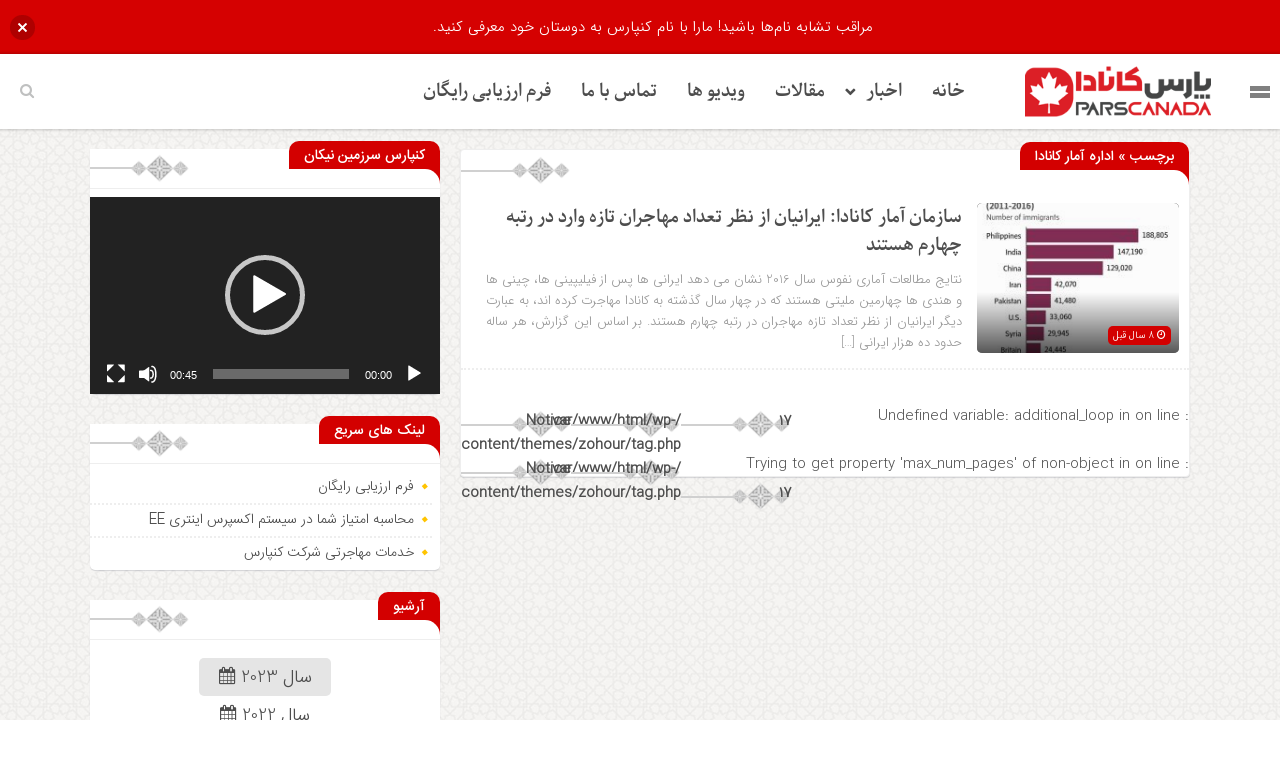

--- FILE ---
content_type: text/html; charset=UTF-8
request_url: https://parscanada.com/tag/%D8%A7%D8%AF%D8%A7%D8%B1%D9%87-%D8%A2%D9%85%D8%A7%D8%B1-%DA%A9%D8%A7%D9%86%D8%A7%D8%AF%D8%A7/
body_size: 20877
content:
<!DOCTYPE html>
<html dir="rtl" lang="fa-IR" dir="rtl">
<head>
    
<meta http-equiv="Content-Type" content="text/html; charset=utf-8" />
<meta http-equiv="Content-Language" content="fa">
<meta name="viewport" content="initial-scale=1.0, user-scalable=no, width=device-width">
<meta name="description" content="وب سایت خبری تحلیلی مهاجرت &#8211; اخبار مهاجرت کانادا"/>
<link rel="shortcut icon" href="https://parscanada.com/wp-content/uploads/2021/12/parscanada-logo1.png" />
<link href="https://parscanada.com/wp-content/themes/zohour/style.css" rel="stylesheet" type="text/css" />
<link rel='stylesheet' id='wp-block-library-rtl-css' href='https://parscanada.com/wp-content/themes/zohour/css/style-rtl.min.css' type='text/css' media='all' />
<link rel='stylesheet' id='ap-slick-css' href='https://parscanada.com/wp-content/themes/zohour/css/slick.css' type='text/css' media='all' />
<script type="b108f56a2d5c37dd504bd3aa-text/javascript" src='https://parscanada.com/wp-content/themes/zohour/js/jquery.js'></script>
<meta name='robots' content='index, follow, max-image-preview:large, max-snippet:-1, max-video-preview:-1' />

	<!-- This site is optimized with the Yoast SEO plugin v25.6 - https://yoast.com/wordpress/plugins/seo/ -->
	<title>بایگانی‌های اداره آمار کانادا - پارس کانادا</title>
	<link rel="canonical" href="https://parscanada.com/tag/اداره-آمار-کانادا/" />
	<meta property="og:locale" content="fa_IR" />
	<meta property="og:type" content="article" />
	<meta property="og:title" content="بایگانی‌های اداره آمار کانادا - پارس کانادا" />
	<meta property="og:url" content="https://parscanada.com/tag/اداره-آمار-کانادا/" />
	<meta property="og:site_name" content="پارس کانادا" />
	<meta name="twitter:card" content="summary_large_image" />
	<script type="application/ld+json" class="yoast-schema-graph">{"@context":"https://schema.org","@graph":[{"@type":"CollectionPage","@id":"https://parscanada.com/tag/%d8%a7%d8%af%d8%a7%d8%b1%d9%87-%d8%a2%d9%85%d8%a7%d8%b1-%da%a9%d8%a7%d9%86%d8%a7%d8%af%d8%a7/","url":"https://parscanada.com/tag/%d8%a7%d8%af%d8%a7%d8%b1%d9%87-%d8%a2%d9%85%d8%a7%d8%b1-%da%a9%d8%a7%d9%86%d8%a7%d8%af%d8%a7/","name":"بایگانی‌های اداره آمار کانادا - پارس کانادا","isPartOf":{"@id":"https://parscanada.com/#website"},"primaryImageOfPage":{"@id":"https://parscanada.com/tag/%d8%a7%d8%af%d8%a7%d8%b1%d9%87-%d8%a2%d9%85%d8%a7%d8%b1-%da%a9%d8%a7%d9%86%d8%a7%d8%af%d8%a7/#primaryimage"},"image":{"@id":"https://parscanada.com/tag/%d8%a7%d8%af%d8%a7%d8%b1%d9%87-%d8%a2%d9%85%d8%a7%d8%b1-%da%a9%d8%a7%d9%86%d8%a7%d8%af%d8%a7/#primaryimage"},"thumbnailUrl":"https://parscanada.com/wp-content/uploads/2017/10/image.171026.191156.jpg","breadcrumb":{"@id":"https://parscanada.com/tag/%d8%a7%d8%af%d8%a7%d8%b1%d9%87-%d8%a2%d9%85%d8%a7%d8%b1-%da%a9%d8%a7%d9%86%d8%a7%d8%af%d8%a7/#breadcrumb"},"inLanguage":"fa-IR"},{"@type":"ImageObject","inLanguage":"fa-IR","@id":"https://parscanada.com/tag/%d8%a7%d8%af%d8%a7%d8%b1%d9%87-%d8%a2%d9%85%d8%a7%d8%b1-%da%a9%d8%a7%d9%86%d8%a7%d8%af%d8%a7/#primaryimage","url":"https://parscanada.com/wp-content/uploads/2017/10/image.171026.191156.jpg","contentUrl":"https://parscanada.com/wp-content/uploads/2017/10/image.171026.191156.jpg","width":1023,"height":1280},{"@type":"BreadcrumbList","@id":"https://parscanada.com/tag/%d8%a7%d8%af%d8%a7%d8%b1%d9%87-%d8%a2%d9%85%d8%a7%d8%b1-%da%a9%d8%a7%d9%86%d8%a7%d8%af%d8%a7/#breadcrumb","itemListElement":[{"@type":"ListItem","position":1,"name":"خانه","item":"https://parscanada.com/"},{"@type":"ListItem","position":2,"name":"اداره آمار کانادا"}]},{"@type":"WebSite","@id":"https://parscanada.com/#website","url":"https://parscanada.com/","name":"پارس کانادا","description":"وب سایت خبری تحلیلی مهاجرت - اخبار مهاجرت کانادا","publisher":{"@id":"https://parscanada.com/#organization"},"potentialAction":[{"@type":"SearchAction","target":{"@type":"EntryPoint","urlTemplate":"https://parscanada.com/?s={search_term_string}"},"query-input":{"@type":"PropertyValueSpecification","valueRequired":true,"valueName":"search_term_string"}}],"inLanguage":"fa-IR"},{"@type":"Organization","@id":"https://parscanada.com/#organization","name":"کنپارس","url":"https://parscanada.com/","logo":{"@type":"ImageObject","inLanguage":"fa-IR","@id":"https://parscanada.com/#/schema/logo/image/","url":"https://parscanada.com/wp-content/uploads/2021/08/main-logo.png","contentUrl":"https://parscanada.com/wp-content/uploads/2021/08/main-logo.png","width":156,"height":156,"caption":"کنپارس"},"image":{"@id":"https://parscanada.com/#/schema/logo/image/"}}]}</script>
	<!-- / Yoast SEO plugin. -->


<script type="b108f56a2d5c37dd504bd3aa-text/javascript" id="wpp-js" src="https://parscanada.com/wp-content/plugins/wordpress-popular-posts/assets/js/wpp.js?ver=7.3.6" data-sampling="0" data-sampling-rate="100" data-api-url="https://parscanada.com/wp-json/wordpress-popular-posts" data-post-id="0" data-token="6b185d918b" data-lang="0" data-debug="1"></script>
<link rel="alternate" type="application/rss+xml" title="پارس کانادا &raquo; اداره آمار کانادا خوراک برچسب" href="https://parscanada.com/tag/%d8%a7%d8%af%d8%a7%d8%b1%d9%87-%d8%a2%d9%85%d8%a7%d8%b1-%da%a9%d8%a7%d9%86%d8%a7%d8%af%d8%a7/feed/" />
<script type="b108f56a2d5c37dd504bd3aa-text/javascript">
/* <![CDATA[ */
window._wpemojiSettings = {"baseUrl":"https:\/\/s.w.org\/images\/core\/emoji\/15.0.3\/72x72\/","ext":".png","svgUrl":"https:\/\/s.w.org\/images\/core\/emoji\/15.0.3\/svg\/","svgExt":".svg","source":{"concatemoji":"https:\/\/parscanada.com\/wp-includes\/js\/wp-emoji-release.min.js?ver=6.6.4"}};
/*! This file is auto-generated */
!function(i,n){var o,s,e;function c(e){try{var t={supportTests:e,timestamp:(new Date).valueOf()};sessionStorage.setItem(o,JSON.stringify(t))}catch(e){}}function p(e,t,n){e.clearRect(0,0,e.canvas.width,e.canvas.height),e.fillText(t,0,0);var t=new Uint32Array(e.getImageData(0,0,e.canvas.width,e.canvas.height).data),r=(e.clearRect(0,0,e.canvas.width,e.canvas.height),e.fillText(n,0,0),new Uint32Array(e.getImageData(0,0,e.canvas.width,e.canvas.height).data));return t.every(function(e,t){return e===r[t]})}function u(e,t,n){switch(t){case"flag":return n(e,"\ud83c\udff3\ufe0f\u200d\u26a7\ufe0f","\ud83c\udff3\ufe0f\u200b\u26a7\ufe0f")?!1:!n(e,"\ud83c\uddfa\ud83c\uddf3","\ud83c\uddfa\u200b\ud83c\uddf3")&&!n(e,"\ud83c\udff4\udb40\udc67\udb40\udc62\udb40\udc65\udb40\udc6e\udb40\udc67\udb40\udc7f","\ud83c\udff4\u200b\udb40\udc67\u200b\udb40\udc62\u200b\udb40\udc65\u200b\udb40\udc6e\u200b\udb40\udc67\u200b\udb40\udc7f");case"emoji":return!n(e,"\ud83d\udc26\u200d\u2b1b","\ud83d\udc26\u200b\u2b1b")}return!1}function f(e,t,n){var r="undefined"!=typeof WorkerGlobalScope&&self instanceof WorkerGlobalScope?new OffscreenCanvas(300,150):i.createElement("canvas"),a=r.getContext("2d",{willReadFrequently:!0}),o=(a.textBaseline="top",a.font="600 32px Arial",{});return e.forEach(function(e){o[e]=t(a,e,n)}),o}function t(e){var t=i.createElement("script");t.src=e,t.defer=!0,i.head.appendChild(t)}"undefined"!=typeof Promise&&(o="wpEmojiSettingsSupports",s=["flag","emoji"],n.supports={everything:!0,everythingExceptFlag:!0},e=new Promise(function(e){i.addEventListener("DOMContentLoaded",e,{once:!0})}),new Promise(function(t){var n=function(){try{var e=JSON.parse(sessionStorage.getItem(o));if("object"==typeof e&&"number"==typeof e.timestamp&&(new Date).valueOf()<e.timestamp+604800&&"object"==typeof e.supportTests)return e.supportTests}catch(e){}return null}();if(!n){if("undefined"!=typeof Worker&&"undefined"!=typeof OffscreenCanvas&&"undefined"!=typeof URL&&URL.createObjectURL&&"undefined"!=typeof Blob)try{var e="postMessage("+f.toString()+"("+[JSON.stringify(s),u.toString(),p.toString()].join(",")+"));",r=new Blob([e],{type:"text/javascript"}),a=new Worker(URL.createObjectURL(r),{name:"wpTestEmojiSupports"});return void(a.onmessage=function(e){c(n=e.data),a.terminate(),t(n)})}catch(e){}c(n=f(s,u,p))}t(n)}).then(function(e){for(var t in e)n.supports[t]=e[t],n.supports.everything=n.supports.everything&&n.supports[t],"flag"!==t&&(n.supports.everythingExceptFlag=n.supports.everythingExceptFlag&&n.supports[t]);n.supports.everythingExceptFlag=n.supports.everythingExceptFlag&&!n.supports.flag,n.DOMReady=!1,n.readyCallback=function(){n.DOMReady=!0}}).then(function(){return e}).then(function(){var e;n.supports.everything||(n.readyCallback(),(e=n.source||{}).concatemoji?t(e.concatemoji):e.wpemoji&&e.twemoji&&(t(e.twemoji),t(e.wpemoji)))}))}((window,document),window._wpemojiSettings);
/* ]]> */
</script>
<style id='wp-emoji-styles-inline-css' type='text/css'>

	img.wp-smiley, img.emoji {
		display: inline !important;
		border: none !important;
		box-shadow: none !important;
		height: 1em !important;
		width: 1em !important;
		margin: 0 0.07em !important;
		vertical-align: -0.1em !important;
		background: none !important;
		padding: 0 !important;
	}
</style>
<link rel='stylesheet' id='wp-block-library-rtl-css' href='https://parscanada.com/wp-includes/css/dist/block-library/style-rtl.min.css?ver=6.6.4' type='text/css' media='all' />
<style id='classic-theme-styles-inline-css' type='text/css'>
/*! This file is auto-generated */
.wp-block-button__link{color:#fff;background-color:#32373c;border-radius:9999px;box-shadow:none;text-decoration:none;padding:calc(.667em + 2px) calc(1.333em + 2px);font-size:1.125em}.wp-block-file__button{background:#32373c;color:#fff;text-decoration:none}
</style>
<style id='global-styles-inline-css' type='text/css'>
:root{--wp--preset--aspect-ratio--square: 1;--wp--preset--aspect-ratio--4-3: 4/3;--wp--preset--aspect-ratio--3-4: 3/4;--wp--preset--aspect-ratio--3-2: 3/2;--wp--preset--aspect-ratio--2-3: 2/3;--wp--preset--aspect-ratio--16-9: 16/9;--wp--preset--aspect-ratio--9-16: 9/16;--wp--preset--color--black: #000000;--wp--preset--color--cyan-bluish-gray: #abb8c3;--wp--preset--color--white: #ffffff;--wp--preset--color--pale-pink: #f78da7;--wp--preset--color--vivid-red: #cf2e2e;--wp--preset--color--luminous-vivid-orange: #ff6900;--wp--preset--color--luminous-vivid-amber: #fcb900;--wp--preset--color--light-green-cyan: #7bdcb5;--wp--preset--color--vivid-green-cyan: #00d084;--wp--preset--color--pale-cyan-blue: #8ed1fc;--wp--preset--color--vivid-cyan-blue: #0693e3;--wp--preset--color--vivid-purple: #9b51e0;--wp--preset--gradient--vivid-cyan-blue-to-vivid-purple: linear-gradient(135deg,rgba(6,147,227,1) 0%,rgb(155,81,224) 100%);--wp--preset--gradient--light-green-cyan-to-vivid-green-cyan: linear-gradient(135deg,rgb(122,220,180) 0%,rgb(0,208,130) 100%);--wp--preset--gradient--luminous-vivid-amber-to-luminous-vivid-orange: linear-gradient(135deg,rgba(252,185,0,1) 0%,rgba(255,105,0,1) 100%);--wp--preset--gradient--luminous-vivid-orange-to-vivid-red: linear-gradient(135deg,rgba(255,105,0,1) 0%,rgb(207,46,46) 100%);--wp--preset--gradient--very-light-gray-to-cyan-bluish-gray: linear-gradient(135deg,rgb(238,238,238) 0%,rgb(169,184,195) 100%);--wp--preset--gradient--cool-to-warm-spectrum: linear-gradient(135deg,rgb(74,234,220) 0%,rgb(151,120,209) 20%,rgb(207,42,186) 40%,rgb(238,44,130) 60%,rgb(251,105,98) 80%,rgb(254,248,76) 100%);--wp--preset--gradient--blush-light-purple: linear-gradient(135deg,rgb(255,206,236) 0%,rgb(152,150,240) 100%);--wp--preset--gradient--blush-bordeaux: linear-gradient(135deg,rgb(254,205,165) 0%,rgb(254,45,45) 50%,rgb(107,0,62) 100%);--wp--preset--gradient--luminous-dusk: linear-gradient(135deg,rgb(255,203,112) 0%,rgb(199,81,192) 50%,rgb(65,88,208) 100%);--wp--preset--gradient--pale-ocean: linear-gradient(135deg,rgb(255,245,203) 0%,rgb(182,227,212) 50%,rgb(51,167,181) 100%);--wp--preset--gradient--electric-grass: linear-gradient(135deg,rgb(202,248,128) 0%,rgb(113,206,126) 100%);--wp--preset--gradient--midnight: linear-gradient(135deg,rgb(2,3,129) 0%,rgb(40,116,252) 100%);--wp--preset--font-size--small: 13px;--wp--preset--font-size--medium: 20px;--wp--preset--font-size--large: 36px;--wp--preset--font-size--x-large: 42px;--wp--preset--spacing--20: 0.44rem;--wp--preset--spacing--30: 0.67rem;--wp--preset--spacing--40: 1rem;--wp--preset--spacing--50: 1.5rem;--wp--preset--spacing--60: 2.25rem;--wp--preset--spacing--70: 3.38rem;--wp--preset--spacing--80: 5.06rem;--wp--preset--shadow--natural: 6px 6px 9px rgba(0, 0, 0, 0.2);--wp--preset--shadow--deep: 12px 12px 50px rgba(0, 0, 0, 0.4);--wp--preset--shadow--sharp: 6px 6px 0px rgba(0, 0, 0, 0.2);--wp--preset--shadow--outlined: 6px 6px 0px -3px rgba(255, 255, 255, 1), 6px 6px rgba(0, 0, 0, 1);--wp--preset--shadow--crisp: 6px 6px 0px rgba(0, 0, 0, 1);}:where(.is-layout-flex){gap: 0.5em;}:where(.is-layout-grid){gap: 0.5em;}body .is-layout-flex{display: flex;}.is-layout-flex{flex-wrap: wrap;align-items: center;}.is-layout-flex > :is(*, div){margin: 0;}body .is-layout-grid{display: grid;}.is-layout-grid > :is(*, div){margin: 0;}:where(.wp-block-columns.is-layout-flex){gap: 2em;}:where(.wp-block-columns.is-layout-grid){gap: 2em;}:where(.wp-block-post-template.is-layout-flex){gap: 1.25em;}:where(.wp-block-post-template.is-layout-grid){gap: 1.25em;}.has-black-color{color: var(--wp--preset--color--black) !important;}.has-cyan-bluish-gray-color{color: var(--wp--preset--color--cyan-bluish-gray) !important;}.has-white-color{color: var(--wp--preset--color--white) !important;}.has-pale-pink-color{color: var(--wp--preset--color--pale-pink) !important;}.has-vivid-red-color{color: var(--wp--preset--color--vivid-red) !important;}.has-luminous-vivid-orange-color{color: var(--wp--preset--color--luminous-vivid-orange) !important;}.has-luminous-vivid-amber-color{color: var(--wp--preset--color--luminous-vivid-amber) !important;}.has-light-green-cyan-color{color: var(--wp--preset--color--light-green-cyan) !important;}.has-vivid-green-cyan-color{color: var(--wp--preset--color--vivid-green-cyan) !important;}.has-pale-cyan-blue-color{color: var(--wp--preset--color--pale-cyan-blue) !important;}.has-vivid-cyan-blue-color{color: var(--wp--preset--color--vivid-cyan-blue) !important;}.has-vivid-purple-color{color: var(--wp--preset--color--vivid-purple) !important;}.has-black-background-color{background-color: var(--wp--preset--color--black) !important;}.has-cyan-bluish-gray-background-color{background-color: var(--wp--preset--color--cyan-bluish-gray) !important;}.has-white-background-color{background-color: var(--wp--preset--color--white) !important;}.has-pale-pink-background-color{background-color: var(--wp--preset--color--pale-pink) !important;}.has-vivid-red-background-color{background-color: var(--wp--preset--color--vivid-red) !important;}.has-luminous-vivid-orange-background-color{background-color: var(--wp--preset--color--luminous-vivid-orange) !important;}.has-luminous-vivid-amber-background-color{background-color: var(--wp--preset--color--luminous-vivid-amber) !important;}.has-light-green-cyan-background-color{background-color: var(--wp--preset--color--light-green-cyan) !important;}.has-vivid-green-cyan-background-color{background-color: var(--wp--preset--color--vivid-green-cyan) !important;}.has-pale-cyan-blue-background-color{background-color: var(--wp--preset--color--pale-cyan-blue) !important;}.has-vivid-cyan-blue-background-color{background-color: var(--wp--preset--color--vivid-cyan-blue) !important;}.has-vivid-purple-background-color{background-color: var(--wp--preset--color--vivid-purple) !important;}.has-black-border-color{border-color: var(--wp--preset--color--black) !important;}.has-cyan-bluish-gray-border-color{border-color: var(--wp--preset--color--cyan-bluish-gray) !important;}.has-white-border-color{border-color: var(--wp--preset--color--white) !important;}.has-pale-pink-border-color{border-color: var(--wp--preset--color--pale-pink) !important;}.has-vivid-red-border-color{border-color: var(--wp--preset--color--vivid-red) !important;}.has-luminous-vivid-orange-border-color{border-color: var(--wp--preset--color--luminous-vivid-orange) !important;}.has-luminous-vivid-amber-border-color{border-color: var(--wp--preset--color--luminous-vivid-amber) !important;}.has-light-green-cyan-border-color{border-color: var(--wp--preset--color--light-green-cyan) !important;}.has-vivid-green-cyan-border-color{border-color: var(--wp--preset--color--vivid-green-cyan) !important;}.has-pale-cyan-blue-border-color{border-color: var(--wp--preset--color--pale-cyan-blue) !important;}.has-vivid-cyan-blue-border-color{border-color: var(--wp--preset--color--vivid-cyan-blue) !important;}.has-vivid-purple-border-color{border-color: var(--wp--preset--color--vivid-purple) !important;}.has-vivid-cyan-blue-to-vivid-purple-gradient-background{background: var(--wp--preset--gradient--vivid-cyan-blue-to-vivid-purple) !important;}.has-light-green-cyan-to-vivid-green-cyan-gradient-background{background: var(--wp--preset--gradient--light-green-cyan-to-vivid-green-cyan) !important;}.has-luminous-vivid-amber-to-luminous-vivid-orange-gradient-background{background: var(--wp--preset--gradient--luminous-vivid-amber-to-luminous-vivid-orange) !important;}.has-luminous-vivid-orange-to-vivid-red-gradient-background{background: var(--wp--preset--gradient--luminous-vivid-orange-to-vivid-red) !important;}.has-very-light-gray-to-cyan-bluish-gray-gradient-background{background: var(--wp--preset--gradient--very-light-gray-to-cyan-bluish-gray) !important;}.has-cool-to-warm-spectrum-gradient-background{background: var(--wp--preset--gradient--cool-to-warm-spectrum) !important;}.has-blush-light-purple-gradient-background{background: var(--wp--preset--gradient--blush-light-purple) !important;}.has-blush-bordeaux-gradient-background{background: var(--wp--preset--gradient--blush-bordeaux) !important;}.has-luminous-dusk-gradient-background{background: var(--wp--preset--gradient--luminous-dusk) !important;}.has-pale-ocean-gradient-background{background: var(--wp--preset--gradient--pale-ocean) !important;}.has-electric-grass-gradient-background{background: var(--wp--preset--gradient--electric-grass) !important;}.has-midnight-gradient-background{background: var(--wp--preset--gradient--midnight) !important;}.has-small-font-size{font-size: var(--wp--preset--font-size--small) !important;}.has-medium-font-size{font-size: var(--wp--preset--font-size--medium) !important;}.has-large-font-size{font-size: var(--wp--preset--font-size--large) !important;}.has-x-large-font-size{font-size: var(--wp--preset--font-size--x-large) !important;}
:where(.wp-block-post-template.is-layout-flex){gap: 1.25em;}:where(.wp-block-post-template.is-layout-grid){gap: 1.25em;}
:where(.wp-block-columns.is-layout-flex){gap: 2em;}:where(.wp-block-columns.is-layout-grid){gap: 2em;}
:root :where(.wp-block-pullquote){font-size: 1.5em;line-height: 1.6;}
</style>
<link rel='stylesheet' id='bradmax-player-css' href='https://parscanada.com/wp-content/plugins/bradmax-player/assets/css/style.css?ver=1.1.31' type='text/css' media='all' />
<link rel='stylesheet' id='wpda_wpdp_public-css' href='https://parscanada.com/wp-content/plugins/wp-data-access/public/../assets/css/wpda_public.css?ver=5.3.9' type='text/css' media='all' />
<link rel='stylesheet' id='njt-nofi-css' href='https://parscanada.com/wp-content/plugins/notibar/assets/frontend/css/notibar.css?ver=2.1.4' type='text/css' media='all' />
<link rel='stylesheet' id='wordpress-popular-posts-css-css' href='https://parscanada.com/wp-content/plugins/wordpress-popular-posts/assets/css/wpp.css?ver=7.3.6' type='text/css' media='all' />
<link rel='stylesheet' id='elementor-icons-css' href='https://parscanada.com/wp-content/plugins/elementor/assets/lib/eicons/css/elementor-icons.min.css?ver=5.44.0' type='text/css' media='all' />
<link rel='stylesheet' id='elementor-frontend-css' href='https://parscanada.com/wp-content/plugins/elementor/assets/css/frontend-rtl.min.css?ver=3.33.6' type='text/css' media='all' />
<link rel='stylesheet' id='elementor-post-301910077-css' href='https://parscanada.com/wp-content/uploads/elementor/css/post-301910077.css?ver=1766362699' type='text/css' media='all' />
<link rel='stylesheet' id='elementor-pro-css' href='https://parscanada.com/wp-content/plugins/elementor-pro/assets/css/frontend-rtl.min.css?ver=3.19.2' type='text/css' media='all' />
<link rel='stylesheet' id='elementor-post-301914706-css' href='https://parscanada.com/wp-content/uploads/elementor/css/post-301914706.css?ver=1766362699' type='text/css' media='all' />
<link rel='stylesheet' id='elementor-gf-local-roboto-css' href='https://parscanada.com/wp-content/uploads/elementor/google-fonts/css/roboto.css?ver=1742257100' type='text/css' media='all' />
<link rel='stylesheet' id='elementor-gf-local-robotoslab-css' href='https://parscanada.com/wp-content/uploads/elementor/google-fonts/css/robotoslab.css?ver=1742257102' type='text/css' media='all' />
<script type="b108f56a2d5c37dd504bd3aa-text/javascript" src="https://parscanada.com/wp-content/plugins/bradmax-player/assets/js/default_player.js?ver=2.14.470" id="bradmax-player-js"></script>
<script type="b108f56a2d5c37dd504bd3aa-text/javascript" src="https://parscanada.com/wp-includes/js/jquery/jquery.min.js?ver=3.7.1" id="jquery-core-js"></script>
<script type="b108f56a2d5c37dd504bd3aa-text/javascript" src="https://parscanada.com/wp-includes/js/jquery/jquery-migrate.min.js?ver=3.4.1" id="jquery-migrate-js"></script>
<script type="b108f56a2d5c37dd504bd3aa-text/javascript" src="https://parscanada.com/wp-includes/js/underscore.min.js?ver=1.13.4" id="underscore-js"></script>
<script type="b108f56a2d5c37dd504bd3aa-text/javascript" src="https://parscanada.com/wp-includes/js/backbone.min.js?ver=1.5.0" id="backbone-js"></script>
<script type="b108f56a2d5c37dd504bd3aa-text/javascript" id="wp-api-request-js-extra">
/* <![CDATA[ */
var wpApiSettings = {"root":"https:\/\/parscanada.com\/wp-json\/","nonce":"6b185d918b","versionString":"wp\/v2\/"};
/* ]]> */
</script>
<script type="b108f56a2d5c37dd504bd3aa-text/javascript" src="https://parscanada.com/wp-includes/js/api-request.min.js?ver=6.6.4" id="wp-api-request-js"></script>
<script type="b108f56a2d5c37dd504bd3aa-text/javascript" src="https://parscanada.com/wp-includes/js/wp-api.min.js?ver=6.6.4" id="wp-api-js"></script>
<script type="b108f56a2d5c37dd504bd3aa-text/javascript" id="wpda_rest_api-js-extra">
/* <![CDATA[ */
var wpdaApiSettings = {"path":"wpda"};
/* ]]> */
</script>
<script type="b108f56a2d5c37dd504bd3aa-text/javascript" src="https://parscanada.com/wp-content/plugins/wp-data-access/public/../assets/js/wpda_rest_api.js?ver=5.3.9" id="wpda_rest_api-js"></script>
<script type="b108f56a2d5c37dd504bd3aa-text/javascript" id="simple-likes-public-js-js-extra">
/* <![CDATA[ */
var simpleLikes = {"ajaxurl":"https:\/\/parscanada.com\/wp-admin\/admin-ajax.php","like":"\u067e\u0633\u0646\u062f\u06cc\u062f\u0645","unlike":"\u0646\u067e\u0633\u0646\u062f\u06cc\u062f\u0645"};
/* ]]> */
</script>
<script type="b108f56a2d5c37dd504bd3aa-text/javascript" src="https://parscanada.com/wp-content/themes/zohour/js/simple-likes-public.js?ver=0.5" id="simple-likes-public-js-js"></script>
<link rel="https://api.w.org/" href="https://parscanada.com/wp-json/" /><link rel="alternate" title="JSON" type="application/json" href="https://parscanada.com/wp-json/wp/v2/tags/788" /><link rel="EditURI" type="application/rsd+xml" title="RSD" href="https://parscanada.com/xmlrpc.php?rsd" />
<meta name="generator" content="WordPress 6.6.4" />
<!-- Google tag (gtag.js) -->
<script async src="https://www.googletagmanager.com/gtag/js?id=G-MH70D9MVYB" type="b108f56a2d5c37dd504bd3aa-text/javascript"></script>
<script type="b108f56a2d5c37dd504bd3aa-text/javascript">
  window.dataLayer = window.dataLayer || [];
  function gtag(){dataLayer.push(arguments);}
  gtag('js', new Date());

  gtag('config', 'G-MH70D9MVYB');
</script>
<!-- Google Tag Manager -->
<script type="b108f56a2d5c37dd504bd3aa-text/javascript">(function(w,d,s,l,i){w[l]=w[l]||[];w[l].push({'gtm.start':
new Date().getTime(),event:'gtm.js'});var f=d.getElementsByTagName(s)[0],
j=d.createElement(s),dl=l!='dataLayer'?'&l='+l:'';j.async=true;j.src=
'https://www.googletagmanager.com/gtm.js?id='+i+dl;f.parentNode.insertBefore(j,f);
})(window,document,'script','dataLayer','GTM-PZRH7JPK');</script>
<!-- End Google Tag Manager -->
            <style id="wpp-loading-animation-styles">@-webkit-keyframes bgslide{from{background-position-x:0}to{background-position-x:-200%}}@keyframes bgslide{from{background-position-x:0}to{background-position-x:-200%}}.wpp-widget-block-placeholder,.wpp-shortcode-placeholder{margin:0 auto;width:60px;height:3px;background:#dd3737;background:linear-gradient(90deg,#dd3737 0%,#571313 10%,#dd3737 100%);background-size:200% auto;border-radius:3px;-webkit-animation:bgslide 1s infinite linear;animation:bgslide 1s infinite linear}</style>
            <!-- Analytics by WP Statistics v14.9.4 - http://wp-statistics.com/ -->
<meta name="generator" content="Elementor 3.33.6; features: additional_custom_breakpoints; settings: css_print_method-external, google_font-enabled, font_display-auto">
			<style>
				.e-con.e-parent:nth-of-type(n+4):not(.e-lazyloaded):not(.e-no-lazyload),
				.e-con.e-parent:nth-of-type(n+4):not(.e-lazyloaded):not(.e-no-lazyload) * {
					background-image: none !important;
				}
				@media screen and (max-height: 1024px) {
					.e-con.e-parent:nth-of-type(n+3):not(.e-lazyloaded):not(.e-no-lazyload),
					.e-con.e-parent:nth-of-type(n+3):not(.e-lazyloaded):not(.e-no-lazyload) * {
						background-image: none !important;
					}
				}
				@media screen and (max-height: 640px) {
					.e-con.e-parent:nth-of-type(n+2):not(.e-lazyloaded):not(.e-no-lazyload),
					.e-con.e-parent:nth-of-type(n+2):not(.e-lazyloaded):not(.e-no-lazyload) * {
						background-image: none !important;
					}
				}
			</style>
			<link rel="icon" href="https://parscanada.com/wp-content/uploads/2021/08/favicon.ico" sizes="32x32" />
<link rel="icon" href="https://parscanada.com/wp-content/uploads/2021/08/favicon.ico" sizes="192x192" />
<link rel="apple-touch-icon" href="https://parscanada.com/wp-content/uploads/2021/08/favicon.ico" />
<meta name="msapplication-TileImage" content="https://parscanada.com/wp-content/uploads/2021/08/favicon.ico" />
		<style type="text/css" id="wp-custom-css">
			

/** Start Block Kit CSS: 136-3-fc37602abad173a9d9d95d89bbe6bb80 **/

.envato-block__preview{overflow: visible !important;}

/** End Block Kit CSS: 136-3-fc37602abad173a9d9d95d89bbe6bb80 **/



/** Start Block Kit CSS: 144-3-3a7d335f39a8579c20cdf02f8d462582 **/

.envato-block__preview{overflow: visible;}

/* Envato Kit 141 Custom Styles - Applied to the element under Advanced */

.elementor-headline-animation-type-drop-in .elementor-headline-dynamic-wrapper{
	text-align: center;
}
.envato-kit-141-top-0 h1,
.envato-kit-141-top-0 h2,
.envato-kit-141-top-0 h3,
.envato-kit-141-top-0 h4,
.envato-kit-141-top-0 h5,
.envato-kit-141-top-0 h6,
.envato-kit-141-top-0 p {
	margin-top: 0;
}

.envato-kit-141-newsletter-inline .elementor-field-textual.elementor-size-md {
	padding-left: 1.5rem;
	padding-right: 1.5rem;
}

.envato-kit-141-bottom-0 p {
	margin-bottom: 0;
}

.envato-kit-141-bottom-8 .elementor-price-list .elementor-price-list-item .elementor-price-list-header {
	margin-bottom: .5rem;
}

.envato-kit-141.elementor-widget-testimonial-carousel.elementor-pagination-type-bullets .swiper-container {
	padding-bottom: 52px;
}

.envato-kit-141-display-inline {
	display: inline-block;
}

.envato-kit-141 .elementor-slick-slider ul.slick-dots {
	bottom: -40px;
}

/** End Block Kit CSS: 144-3-3a7d335f39a8579c20cdf02f8d462582 **/

		</style>
						<style type="text/css" id="c4wp-checkout-css">
					.woocommerce-checkout .c4wp_captcha_field {
						margin-bottom: 10px;
						margin-top: 15px;
						position: relative;
						display: inline-block;
					}
				</style>
								<style type="text/css" id="c4wp-v3-lp-form-css">
					.login #login, .login #lostpasswordform {
						min-width: 350px !important;
					}
					.wpforms-field-c4wp iframe {
						width: 100% !important;
					}
				</style>
							<style type="text/css" id="c4wp-v3-lp-form-css">
				.login #login, .login #lostpasswordform {
					min-width: 350px !important;
				}
				.wpforms-field-c4wp iframe {
					width: 100% !important;
				}
			</style>
			 
</head>
<body data-rsssl=1>
<style>
body{background:url(https://parscanada.com/wp-content/themes/zohour/img/body.jpg) !important;}.big_header .ap_header{background:#d30000 url(https://parscanada.com/wp-content/themes/zohour/img/bg.png) center top no-repeat !important;}
.sidebar .ap_slider .item .det .met span.time,.letep,.datep,.dated,.im-tag-title .fa,.comments-header h4,input[type="submit"],.seei .handle,.suond-a .mejs-controls .mejs-time-rail .mejs-time-current,.suond-a .title,.comment-submit,.sidebar .ap_slider .slick-arrow,#search-overlay #search-button,.ap_header .inn .header_right,.timeline .widget-title h4,.boxe-a .title h4,.handle,.boxe-b .title h4,.bootom-middl .title h4,.bootom-m .title h4,.apnews.ne_four .polist .slick-arrow,.pagination .current,.apnews .title-news h4,.box-b h4,.ap_news .ap_slider .slick-arrow,.menu1,.menu2,.menu3,.menu4,.menu5,.menu6,.menu7,.menu8,.menu9,.menu10,.go-top,.marquee .t h3::after,.marquee .t,#slide1 .previcon,#slide1 .nexicon,.sidebar-header h4,.big_header .ap_header{background-color:#d30000 !important;}
.left .bal:hover{border-right: 3px solid #d30000 !important;}div.tab-post strong.active,.timeline .polist .info-txt .info-txt-icon{color:#d30000 !important;}#area-books li a{color:#444444 !important;}
.ap_header,.big_header .ap_header .header_bottom{background: !important;}
.sidebar a:hover ,.ap_news a:hover,.marquee-frame span a:hover{color: !important;}
.mapp a,.icon-reorder::before,.ap_header .ap-search #search-btn,.toggle,.ap-nav a{color: !important;}
</style><div class="ap">
<div class="ap_header">
<div class="container-max inn">
<div class="header_right">
<div class="bars"><span></span><span></span><span></span></div>
<div class="ap_logo">
      <a href="https://parscanada.com" class="logo">
          <img src="https://parscanada.com/wp-content/uploads/2021/12/parscanada-logo.png" alt="پارس کانادا">
           </a>
</div>
</div>
<div class="ap-nav">
<div class="menu"><div class="menu-main-menu-container"><ul id="menu-main-menu" class="menu"><li id="menu-item-301910574" class="menu-item menu-item-type-custom menu-item-object-custom menu-item-home menu-item-301910574"><a href="https://parscanada.com">خانه</a></li>
<li id="menu-item-301910573" class="menu-item menu-item-type-custom menu-item-object-custom menu-item-has-children menu-item-301910573"><a href="#">اخبار</a>
<ul class="sub-menu">
	<li id="menu-item-301910575" class="menu-item menu-item-type-taxonomy menu-item-object-category menu-item-301910575"><a href="https://parscanada.com/category/persiannews/">آخرین اخبار</a></li>
	<li id="menu-item-301910613" class="menu-item menu-item-type-taxonomy menu-item-object-category menu-item-301910613"><a href="https://parscanada.com/category/%d8%a7%d8%ae%d8%a8%d8%a7%d8%b1-%da%a9%d9%86%d9%be%d8%a7%d8%b1%d8%b3/">اخبار کنپارس</a></li>
	<li id="menu-item-301910439" class="menu-item menu-item-type-taxonomy menu-item-object-category menu-item-301910439"><a href="https://parscanada.com/category/fedaral/">فدرال</a></li>
	<li id="menu-item-301910443" class="menu-item menu-item-type-taxonomy menu-item-object-category menu-item-301910443"><a href="https://parscanada.com/category/quebec/">کبک</a></li>
	<li id="menu-item-301910435" class="menu-item menu-item-type-taxonomy menu-item-object-category menu-item-301910435"><a href="https://parscanada.com/category/ontario/">انتاریو</a></li>
	<li id="menu-item-301910436" class="menu-item menu-item-type-taxonomy menu-item-object-category menu-item-301910436"><a href="https://parscanada.com/category/british-columbia/">بریتیش کلمبیا</a></li>
	<li id="menu-item-301910438" class="menu-item menu-item-type-taxonomy menu-item-object-category menu-item-301910438"><a href="https://parscanada.com/category/saskatchewan/">ساسکاچوان</a></li>
	<li id="menu-item-301910441" class="menu-item menu-item-type-taxonomy menu-item-object-category menu-item-301910441"><a href="https://parscanada.com/category/manitoba/">منیتوبا</a></li>
	<li id="menu-item-301910433" class="menu-item menu-item-type-taxonomy menu-item-object-category menu-item-301910433"><a href="https://parscanada.com/category/%d9%8eatlantic/">آتلانتیک</a></li>
	<li id="menu-item-301910434" class="menu-item menu-item-type-taxonomy menu-item-object-category menu-item-301910434"><a href="https://parscanada.com/category/alberta/">آلبرتا</a></li>
	<li id="menu-item-301910437" class="menu-item menu-item-type-taxonomy menu-item-object-category menu-item-301910437"><a href="https://parscanada.com/category/prince-edward/">پرنس ادوارد</a></li>
</ul>
</li>
<li id="menu-item-301910014" class="menu-item menu-item-type-taxonomy menu-item-object-category menu-item-301910014"><a href="https://parscanada.com/category/persianarticles/">مقالات</a></li>
<li id="menu-item-301910017" class="menu-item menu-item-type-custom menu-item-object-custom menu-item-301910017"><a href="https://parscanada.com/media_category/%d8%af%d8%b3%d8%aa%d9%87-%d8%a8%d8%b1%d9%86%d8%a7%d9%85%d9%87-%d8%b2%d9%86%d8%af%d9%87/">ویدیو ها</a></li>
<li id="menu-item-301910747" class="menu-item menu-item-type-custom menu-item-object-custom menu-item-301910747"><a target="_blank" rel="noopener" href="https://canpars.ca/%d8%aa%d9%85%d8%a7%d8%b3-%d8%a8%d8%a7-%d9%85%d8%a7/">تماس با ما</a></li>
<li id="menu-item-301910057" class="menu-item menu-item-type-custom menu-item-object-custom menu-item-301910057"><a target="_blank" rel="noopener" href="https://panel.canpars.ca/">فرم ارزیابی رایگان</a></li>
</ul></div></div>
</div>
<div class="ap-search">
<i id="search-btn" class="fa fa-search"></i></div>
</div>
<div id="site-navigation">
<div class="side-menu">
<div class="menu-main-menu-container"><ul id="menu-main-menu-1" class="menu"><li class="menu-item menu-item-type-custom menu-item-object-custom menu-item-home menu-item-301910574"><a href="https://parscanada.com">خانه</a></li>
<li class="menu-item menu-item-type-custom menu-item-object-custom menu-item-has-children menu-item-301910573"><a href="#">اخبار</a>
<ul class="sub-menu">
	<li class="menu-item menu-item-type-taxonomy menu-item-object-category menu-item-301910575"><a href="https://parscanada.com/category/persiannews/">آخرین اخبار</a></li>
	<li class="menu-item menu-item-type-taxonomy menu-item-object-category menu-item-301910613"><a href="https://parscanada.com/category/%d8%a7%d8%ae%d8%a8%d8%a7%d8%b1-%da%a9%d9%86%d9%be%d8%a7%d8%b1%d8%b3/">اخبار کنپارس</a></li>
	<li class="menu-item menu-item-type-taxonomy menu-item-object-category menu-item-301910439"><a href="https://parscanada.com/category/fedaral/">فدرال</a></li>
	<li class="menu-item menu-item-type-taxonomy menu-item-object-category menu-item-301910443"><a href="https://parscanada.com/category/quebec/">کبک</a></li>
	<li class="menu-item menu-item-type-taxonomy menu-item-object-category menu-item-301910435"><a href="https://parscanada.com/category/ontario/">انتاریو</a></li>
	<li class="menu-item menu-item-type-taxonomy menu-item-object-category menu-item-301910436"><a href="https://parscanada.com/category/british-columbia/">بریتیش کلمبیا</a></li>
	<li class="menu-item menu-item-type-taxonomy menu-item-object-category menu-item-301910438"><a href="https://parscanada.com/category/saskatchewan/">ساسکاچوان</a></li>
	<li class="menu-item menu-item-type-taxonomy menu-item-object-category menu-item-301910441"><a href="https://parscanada.com/category/manitoba/">منیتوبا</a></li>
	<li class="menu-item menu-item-type-taxonomy menu-item-object-category menu-item-301910433"><a href="https://parscanada.com/category/%d9%8eatlantic/">آتلانتیک</a></li>
	<li class="menu-item menu-item-type-taxonomy menu-item-object-category menu-item-301910434"><a href="https://parscanada.com/category/alberta/">آلبرتا</a></li>
	<li class="menu-item menu-item-type-taxonomy menu-item-object-category menu-item-301910437"><a href="https://parscanada.com/category/prince-edward/">پرنس ادوارد</a></li>
</ul>
</li>
<li class="menu-item menu-item-type-taxonomy menu-item-object-category menu-item-301910014"><a href="https://parscanada.com/category/persianarticles/">مقالات</a></li>
<li class="menu-item menu-item-type-custom menu-item-object-custom menu-item-301910017"><a href="https://parscanada.com/media_category/%d8%af%d8%b3%d8%aa%d9%87-%d8%a8%d8%b1%d9%86%d8%a7%d9%85%d9%87-%d8%b2%d9%86%d8%af%d9%87/">ویدیو ها</a></li>
<li class="menu-item menu-item-type-custom menu-item-object-custom menu-item-301910747"><a target="_blank" rel="noopener" href="https://canpars.ca/%d8%aa%d9%85%d8%a7%d8%b3-%d8%a8%d8%a7-%d9%85%d8%a7/">تماس با ما</a></li>
<li class="menu-item menu-item-type-custom menu-item-object-custom menu-item-301910057"><a target="_blank" rel="noopener" href="https://panel.canpars.ca/">فرم ارزیابی رایگان</a></li>
</ul></div></div> </div>
</div>
 <section class="ap_main">
<div class="container inn">
<div class="ap_news">
<div class="clearfix"></div>
<div class="box-a">
<div class="box-b">
<h4> برچسب » اداره آمار کانادا</h4><b></b>
 <section class="apnews ne_three">
<div class="polist clearfix">
<div class="item clearfix">
<div class="thumbnail">
<a href="https://parscanada.com/%d8%b3%d8%a7%d8%b2%d9%85%d8%a7%d9%86-%d8%a2%d9%85%d8%a7%d8%b1-%da%a9%d8%a7%d9%86%d8%a7%d8%af%d8%a7-%d8%a7%db%8c%d8%b1%d8%a7%d9%86%db%8c%d8%a7%d9%86-%d8%a7%d8%b2-%d9%86%d8%b8%d8%b1-%d8%aa%d8%b9%d8%af/"><img src="https://parscanada.com/wp-content/uploads/2017/10/image.171026.191156-220x160.jpg" alt="سازمان آمار کانادا: ایرانیان از نظر تعداد مهاجران تازه وارد در رتبه چهارم هستند"></a>
<div class="dated"><i class="fa fa-clock-o" aria-hidden="true"></i> 8 سال  قبل</div>
<div class="hoov"></div>
</div>
<div class="det">
<div class="met">
</div>
<h2><a href="https://parscanada.com/%d8%b3%d8%a7%d8%b2%d9%85%d8%a7%d9%86-%d8%a2%d9%85%d8%a7%d8%b1-%da%a9%d8%a7%d9%86%d8%a7%d8%af%d8%a7-%d8%a7%db%8c%d8%b1%d8%a7%d9%86%db%8c%d8%a7%d9%86-%d8%a7%d8%b2-%d9%86%d8%b8%d8%b1-%d8%aa%d8%b9%d8%af/" title="سازمان آمار کانادا: ایرانیان از نظر تعداد مهاجران تازه وارد در رتبه چهارم هستند">سازمان آمار کانادا: ایرانیان از نظر تعداد مهاجران تازه وارد در رتبه چهارم هستند</a></h2>
<p><p>نتایج مطالعات آماری نفوس سال 2016 نشان می دهد ایرانی ها پس از فیلیپینی ها، چینی ها و هندی ها چهارمین ملیتی هستند که در چهار سال گذشته به کانادا مهاجرت کرده اند، به عبارت دیگر ایرانیان&nbsp;از نظر تعداد تازه مهاجران در رتبه چهارم هستند. بر اساس این گزارش، هر ساله حدود ده هزار ایرانی [&hellip;]</p>
 </p>
</div>
</div>
</div>
</section>   <br />
<b>Notice</b>:  Undefined variable: additional_loop in <b>/var/www/html/wp-content/themes/zohour/tag.php</b> on line <b>17</b><br />
<br />
<b>Notice</b>:  Trying to get property 'max_num_pages' of non-object in <b>/var/www/html/wp-content/themes/zohour/tag.php</b> on line <b>17</b><br />
</div></div>
</div>
<div class="co-aside sidebar"><div class="sidebar-box"><div class="sidebar-header"><h4>کنپارس سرزمین نیکان</h4><b></b></div><div class="sidebar-content"><div class="post-wrap"><div style="width:100%;" class="wp-video"><!--[if lt IE 9]><script>document.createElement('video');</script><![endif]-->
<video class="wp-video-shortcode" id="video-201710094-1" preload="metadata" controls="controls"><source type="video/mp4" src="https://parscanada.com/wp-content/uploads/2024/03/ade86c2bda9cb3dacd0ad0dd7197636d49576078-720p.mp4?_=1" /><source type="video/mp4" src="https://parscanada.com/wp-content/uploads/2024/03/ade86c2bda9cb3dacd0ad0dd7197636d49576078-720p.mp4?_=1" /><a href="https://parscanada.com/wp-content/uploads/2024/03/ade86c2bda9cb3dacd0ad0dd7197636d49576078-720p.mp4">https://parscanada.com/wp-content/uploads/2024/03/ade86c2bda9cb3dacd0ad0dd7197636d49576078-720p.mp4</a></video></div></div></div></div><div class="sidebar-box"><div class="sidebar-header"><h4>لینک های سریع</h4><b></b></div><div class="sidebar-content"><div class="post-wrap">
	<ul class='xoxo blogroll'>
<li><a href="https://panel.canpars.ca/" rel="noopener" target="_blank">فرم ارزیابی رایگان</a></li>
<li><a href="http://expressentry.ir/" rel="noopener" target="_blank">محاسبه امتیاز شما در سیستم اکسپرس اینتری EE</a></li>
<li><a href="https://canpars.ca/">خدمات مهاجرتی شرکت کنپارس</a></li>

	</ul>
</div></div></div>
<div class="widget_text sidebar-box"><div class="sidebar-header"><h4>آرشیو</h4><b></b></div><div class="sidebar-content"><div class="post-wrap"><div class="textwidget custom-html-widget"><div style="text-align:center; padding:10px;font-size:18px">
	<div style="padding:5px; background-color:#E5E5E5; border-radius:5px; max-width:50%;  display: block; margin-left: auto; margin-right: auto;width: 40%;"><a href="/2023">سال 2023 <span class="fa fa-calendar"></span></a></div>
	<div style="padding:5px;"><a href="/2022">سال 2022 <span class="fa fa-calendar"></span></a></div>
<div style="padding:5px; background-color:#E5E5E5; border-radius:5px; max-width:50%;  display: block; margin-left: auto; margin-right: auto;width: 40%;"><a href="/2021">سال 2021 <span class="fa fa-calendar"></span></a></div>
<div style="padding:5px;"><a href="/2020">سال 2020 <span class="fa fa-calendar"></span></a></div>
<div style="padding:5px; background-color:#E5E5E5; border-radius:5px; max-width:50%;  display: block; margin-left: auto; margin-right: auto;width: 40%;"><a href="/2019">سال 2019 <span class="fa fa-calendar"></span></a></div>
<div style="padding:5px;"><a href="/2018">سال 2018 <span class="fa fa-calendar"></span> </a></div>
<div style="padding:5px; background-color:#E5E5E5; border-radius:5px; max-width:50%;  display: block; margin-left: auto; margin-right: auto;width: 40%;"><a href="/2017">سال 2017 <span class="fa fa-calendar"></span></a></div>
<div style="padding:5px;"><a href="/2016">سال 2016 <span class="fa fa-calendar"></span> </a></div>
<div style="padding:5px; background-color:#E5E5E5; border-radius:5px; max-width:50%;  display: block; margin-left: auto; margin-right: auto;width: 40%;"><a href="/2015">سال 2015 <span class="fa fa-calendar"></span></a> </div>
<div style="padding:5px;"><a href="/2011">سال 2014 تا 2011  </a></div>



</div></div></div></div></div><div class="widget_text sidebar-box"><div class="sidebar-header"><h4>پخش زنده تلویزیون پرنیان</h4><b></b></div><div class="sidebar-content"><div class="post-wrap"><div class="textwidget custom-html-widget">					<div style="width: 100%;padding-bottom: 56.25%;position: relative;" class="" >
					<div id="bradmax-player-6948bd619671e" style="position: absolute;top: 0; bottom: 0; left: 0; right: 0;"></div>
				</div>
 
	<script type="b108f56a2d5c37dd504bd3aa-text/javascript">
		function bradmaxPlayerInit_6948bd619671e() {
			var bradmaxPlayerConfig_6948bd619671e = {"dataProvider":{"source":[{"url":"https:\/\/live2.parnian.tv\/hls\/live\/play.m3u8"}],"duration":596,"splashImages":[{"url":"https:\/\/parscanada.com\/wp-content\/uploads\/2021\/08\/logo-parnian-2.jpg"}]}};
			var element = document.getElementById("bradmax-player-6948bd619671e");
			var player = window.bradmax.player.create(element, bradmaxPlayerConfig_6948bd619671e);
			// Back compability.
			if(!window.player) {
				window.player = player;
			}
		}
		if(window.bradmax && window.bradmax.player) {
			bradmaxPlayerInit_6948bd619671e();
		} else {
			window.addEventListener('load', bradmaxPlayerInit_6948bd619671e);
		}
	</script>
</div></div></div></div><div class="widget_text sidebar-box"><div class="sidebar-header"><h4>پادکست</h4><b></b></div><div class="sidebar-content"><div class="post-wrap"><div class="textwidget custom-html-widget"><iframe loading="lazy" src="https://castbox.fm/app/castbox/player/id2364611?v=8.22.11&autoplay=0" frameborder="0" width="100%" height="500"></iframe></div></div></div></div>
<div class="sidebar-box">

</div></div></div>
<div class="sidebar-box"><div class="sidebar-header"><h4>آخرین نوشته ها</h4><b></b></div><div class="sidebar-content"><div class="post-wrap"><div class="widget wid-editors">
<div class="list">

									
<div class="item clearfix">
<div class="icon">
<li class=""> 
</li>
</div>
<div class="thumbnail">
<a href="https://parscanada.com/%d9%84%d9%86%d8%a7-%d8%af%db%8c%d8%a7%d8%a8-%d9%88%d8%b2%db%8c%d8%b1-%d9%85%d9%87%d8%a7%d8%ac%d8%b1%d8%aa/"><img src="https://parscanada.com/wp-content/uploads/2025/05/lena-metlege-diab-as-minister-of-the-immigration-185x125.jpg" alt="سوابق سیاسی و مهاجرتی لنا دیاب، وزیر مهاجرت کانادا"></a>
</div>
<div class="det">
<h2><a href="https://parscanada.com/%d9%84%d9%86%d8%a7-%d8%af%db%8c%d8%a7%d8%a8-%d9%88%d8%b2%db%8c%d8%b1-%d9%85%d9%87%d8%a7%d8%ac%d8%b1%d8%aa/" title="سوابق سیاسی و مهاجرتی لنا دیاب، وزیر مهاجرت کانادا">سوابق سیاسی و مهاجرتی لنا دیاب، وزیر مهاجرت کانادا</a></h2>
</div>
</div>				
					
<div class="item clearfix">
<div class="icon">
<li class=""> 
</li>
</div>
<div class="thumbnail">
<a href="https://parscanada.com/%d8%a8%d8%a7%d8%b2%da%af%d8%b4%d8%aa-%d8%aa%d8%a7%d8%b1%db%8c%d8%ae%db%8c-%d9%84%db%8c%d8%a8%d8%b1%d8%a7%d9%84%d9%87%d8%a7/"><img src="https://parscanada.com/wp-content/uploads/2025/04/skynews-canada-election_6889806-185x125.jpg" alt="بازگشت تاریخی لیبرال‌ها"></a>
</div>
<div class="det">
<h2><a href="https://parscanada.com/%d8%a8%d8%a7%d8%b2%da%af%d8%b4%d8%aa-%d8%aa%d8%a7%d8%b1%db%8c%d8%ae%db%8c-%d9%84%db%8c%d8%a8%d8%b1%d8%a7%d9%84%d9%87%d8%a7/" title="بازگشت تاریخی لیبرال‌ها">بازگشت تاریخی لیبرال‌ها</a></h2>
</div>
</div>				
					
<div class="item clearfix">
<div class="icon">
<li class=""> 
</li>
</div>
<div class="thumbnail">
<a href="https://parscanada.com/support-for-reducing-immigration/"><img src="https://parscanada.com/wp-content/uploads/2025/09/support-for-reducing-immigration-185x125.webp" alt="افزایش مخالفت با مهاجرت در کانادا"></a>
</div>
<div class="det">
<h2><a href="https://parscanada.com/support-for-reducing-immigration/" title="افزایش مخالفت با مهاجرت در کانادا">افزایش مخالفت با مهاجرت در کانادا</a></h2>
</div>
</div>				
					
<div class="item clearfix">
<div class="icon">
<li class=""> 
</li>
</div>
<div class="thumbnail">
<a href="https://parscanada.com/small-towns-in-ontario/"><img src="https://parscanada.com/wp-content/uploads/2025/09/jpeg-optimizer_DALL·E-2025-09-02-13.32.01-A-conceptual-wide-aspect-ratio-illustration-comparing-Toronto-with-small-cities-in-Ontario-inspired-by-a-clean-symbolic-style-similar-to-immigration-185x125.webp" alt="مزایا و معایب زندگی در شهرهای کوچک انتاریو"></a>
</div>
<div class="det">
<h2><a href="https://parscanada.com/small-towns-in-ontario/" title="مزایا و معایب زندگی در شهرهای کوچک انتاریو">مزایا و معایب زندگی در شهرهای کوچک انتاریو</a></h2>
</div>
</div>				
					
<div class="item clearfix">
<div class="icon">
<li class=""> 
</li>
</div>
<div class="thumbnail">
<a href="https://parscanada.com/investment-in-canada/"><img src="https://parscanada.com/wp-content/uploads/2025/08/jpeg-optimizer_DALL·E-2025-08-26-16.34.22-A-conceptual-wide-aspect-ratio-illustration-symbolizing-investment-in-Canada.-The-composition-includes-the-Toronto-Stock-Exchange-TSX-ticker-board--185x125.webp" alt="فرصت‌های سرمایه‌گذاری در کانادا"></a>
</div>
<div class="det">
<h2><a href="https://parscanada.com/investment-in-canada/" title="فرصت‌های سرمایه‌گذاری در کانادا">فرصت‌های سرمایه‌گذاری در کانادا</a></h2>
</div>
</div>				
					
<div class="item clearfix">
<div class="icon">
<li class=""> 
</li>
</div>
<div class="thumbnail">
<a href="https://parscanada.com/housing-prices-in-canada/"><img src="https://parscanada.com/wp-content/uploads/2025/08/jpeg-optimizer_DALL·E-2025-08-16-13.46.58-A-conceptual-wide-aspect-ratio-illustration-representing-housing-in-Canada.-The-scene-features-symbolic-elements_-a-modern-house-at-the-center-with-a--185x125.webp" alt="تأثیر مهاجران بر نرخ مسکن در کانادا"></a>
</div>
<div class="det">
<h2><a href="https://parscanada.com/housing-prices-in-canada/" title="تأثیر مهاجران بر نرخ مسکن در کانادا">تأثیر مهاجران بر نرخ مسکن در کانادا</a></h2>
</div>
</div>				
					
<div class="item clearfix">
<div class="icon">
<li class=""> 
</li>
</div>
<div class="thumbnail">
<a href="https://parscanada.com/cinema-of-canada/"><img src="https://parscanada.com/wp-content/uploads/2025/07/cinema-of-canada-185x125.jpg" alt="مهاجرت در سینمای کانادا: کاوشی در هویت و تعلق"></a>
</div>
<div class="det">
<h2><a href="https://parscanada.com/cinema-of-canada/" title="مهاجرت در سینمای کانادا: کاوشی در هویت و تعلق">مهاجرت در سینمای کانادا: کاوشی در هویت و تعلق</a></h2>
</div>
</div>				
					
<div class="item clearfix">
<div class="icon">
<li class=""> 
</li>
</div>
<div class="thumbnail">
<a href="https://parscanada.com/immigrants-incom/"><img src="https://parscanada.com/wp-content/uploads/2025/07/Annual-income-of-immigrants-in-Canada-185x125.webp" alt="درآمد مهاجران در کانادا: نگاهی به آمار و عوامل مؤثر"></a>
</div>
<div class="det">
<h2><a href="https://parscanada.com/immigrants-incom/" title="درآمد مهاجران در کانادا: نگاهی به آمار و عوامل مؤثر">درآمد مهاجران در کانادا: نگاهی به آمار و عوامل مؤثر</a></h2>
</div>
</div>				
					
<div class="item clearfix">
<div class="icon">
<li class=""> 
</li>
</div>
<div class="thumbnail">
<a href="https://parscanada.com/happiest-province-in-canada/"><img src="https://parscanada.com/wp-content/uploads/2025/07/IMG_6546-185x125.jpeg" alt="کبک: شادترین استان کانادا بر اساس نظرسنجی جدید"></a>
</div>
<div class="det">
<h2><a href="https://parscanada.com/happiest-province-in-canada/" title="کبک: شادترین استان کانادا بر اساس نظرسنجی جدید">کبک: شادترین استان کانادا بر اساس نظرسنجی جدید</a></h2>
</div>
</div>				
					
<div class="item clearfix">
<div class="icon">
<li class=""> 
</li>
</div>
<div class="thumbnail">
<a href="https://parscanada.com/government-bill-c-2/"><img src="https://parscanada.com/wp-content/uploads/2025/06/Government-Bill-C-2-185x125.jpg" alt="محدودیت پناهندگی در کانادا: بررسی لایحه C-2 و پیامدهای آن برای پناهجویان"></a>
</div>
<div class="det">
<h2><a href="https://parscanada.com/government-bill-c-2/" title="محدودیت پناهندگی در کانادا: بررسی لایحه C-2 و پیامدهای آن برای پناهجویان">محدودیت پناهندگی در کانادا: بررسی لایحه C-2 و پیامدهای آن برای پناهجویان</a></h2>
</div>
</div>				
					
<div class="item clearfix">
<div class="icon">
<li class=""> 
</li>
</div>
<div class="thumbnail">
<a href="https://parscanada.com/international-student-banking/"><img src="https://parscanada.com/wp-content/uploads/2025/06/Largest-Banks-in-Canada-185x125.webp" alt="حساب بانکی دانشجویان در کانادا: راهنمای جامع برای دانشجویان بین‌المللی"></a>
</div>
<div class="det">
<h2><a href="https://parscanada.com/international-student-banking/" title="حساب بانکی دانشجویان در کانادا: راهنمای جامع برای دانشجویان بین‌المللی">حساب بانکی دانشجویان در کانادا: راهنمای جامع برای دانشجویان بین‌المللی</a></h2>
</div>
</div>				
					
<div class="item clearfix">
<div class="icon">
<li class=""> 
</li>
</div>
<div class="thumbnail">
<a href="https://parscanada.com/%d9%85%d8%ae%d8%a7%d9%84%d9%81%d8%aa-%d8%a8%d8%a7-%da%a9%d8%a7%d8%b1%da%af%d8%b1%d8%a7%d9%86-%d8%ae%d8%a7%d8%b1%d8%ac%db%8c/"><img src="https://parscanada.com/wp-content/uploads/2025/05/petition-to-end-the-temporary-foreign-worker-program-185x125.jpg" alt="مخالفت با کارگران خارجی: دادخواست پایان برنامه کارگران موقت در کانادا"></a>
</div>
<div class="det">
<h2><a href="https://parscanada.com/%d9%85%d8%ae%d8%a7%d9%84%d9%81%d8%aa-%d8%a8%d8%a7-%da%a9%d8%a7%d8%b1%da%af%d8%b1%d8%a7%d9%86-%d8%ae%d8%a7%d8%b1%d8%ac%db%8c/" title="مخالفت با کارگران خارجی: دادخواست پایان برنامه کارگران موقت در کانادا">مخالفت با کارگران خارجی: دادخواست پایان برنامه کارگران موقت در کانادا</a></h2>
</div>
</div>				
  </div></div>
</div></div></div></div>
</div><!----------container--------->
</section>
<div class="clearfix"></div>
<footer class="ap-footer clearfix">
<div class="container">
<div class="footer-wid clearfix">
<div class="footer-1"></div>
<div class="footer-2"></div>
<div class="footer-3"></div>
</div>
<div class="fo-canect">
<div class="aaa">
<i class="fa fa-phone"></i>
<span>شـماره تمـاس</span>
<b>Tel: +1(514) 700-2612</b>
</div>

<div class="eee">
<i class="fa fa-envelope"></i>
<span>پسـت الـکترونیـکی</span>
<b><a href="/cdn-cgi/l/email-protection" class="__cf_email__" data-cfemail="2a43444c456a5a4b5859494b444b4e4b04494547">[email&#160;protected]</a></b>
</div>

<div class="ccc">
<i class="fa fa-map-marker"></i>
<span>آدرس پسـتی</span>
<b></b>
</div>
</div><div class="copyright-area">
<ul id="menu-footer" class="footer-menu">
<div class="menu-footer-menu-container"><ul id="menu-footer-menu" class="menu"><li id="menu-item-301910120" class="menu-item menu-item-type-custom menu-item-object-custom menu-item-home menu-item-301910120"><a href="https://parscanada.com">خانه</a></li>
<li id="menu-item-301910121" class="menu-item menu-item-type-custom menu-item-object-custom menu-item-301910121"><a href="https://panel.canpars.ca/">فرم ارزیابی رایگان</a></li>
<li id="menu-item-301910222" class="menu-item menu-item-type-post_type menu-item-object-page menu-item-301910222"><a href="https://parscanada.com/%d8%af%d8%b1%d8%a8%d8%a7%d8%b1%d9%87-%d9%85%d8%a7/">درباره ما</a></li>
</ul></div></ul>
<ul class="sociale">
		
</ul>
</div>
<div class="copy-bo">
<ul>
<li> </li>
<li><a href="https://canpars.ca" title="پارس کانادا" target="_blank"><div style="direction:ltr"> Copyright © 2008-2021  <a href="http://www.canpars.ca">CanPars Immigration Services Inc.</a> <br /> All rights reserved.</div></a></li>
</ul>
<div class="app-site">
</div>
</div>
</div>
</footer>
</div>

<div id="search-overlay" class="block">
<div class="centered">
<div id='search-box'>
<i id="close-btn" class="fa fa-times"></i>
<form method="get" action="https://parscanada.com" id="search-form">
<input id='search-text' name='s' placeholder='کلمه مورد نظر خود را بنویسید ...' type='text' />
<button id='search-button' type='submit'>
<span>جستجو</span>
</button>
</form>
</div>
</div>
</div>
<script data-cfasync="false" src="/cdn-cgi/scripts/5c5dd728/cloudflare-static/email-decode.min.js"></script><script type="b108f56a2d5c37dd504bd3aa-text/javascript" src='https://parscanada.com/wp-content/themes/zohour/js/jquery.min.js'></script>
<script type="b108f56a2d5c37dd504bd3aa-text/javascript" src='https://parscanada.com/wp-content/themes/zohour/js/slick.min.js'></script>
<script type="b108f56a2d5c37dd504bd3aa-text/javascript" src='https://parscanada.com/wp-content/themes/zohour/js/marquee.min.js'></script>
<script type="b108f56a2d5c37dd504bd3aa-text/javascript" src='https://parscanada.com/wp-content/themes/zohour/js/main.js'></script>
<script type="b108f56a2d5c37dd504bd3aa-text/javascript">$(document).ready(function() { $('.ap_news,.co-aside').theiaStickySidebar({ additionalMarginTop: 30 }); });</script><script type="b108f56a2d5c37dd504bd3aa-text/javascript">jQuery(document).ready(function(){

});</script>
<style>#header{
   margin: 0 auto;
}
.ap_header .inn .header_right {
    background-color:white !important;
    
}
.bars{
    background-color:gray;
}


.float-icons {
    position: fixed;
    right: 0;
    bottom: 110px;
    padding:0;
    line-height: 10px;
    margin: 0;
    z-index:10000;
    color:red;
}
.float-icons ul {
      list-style: none;
  margin:0;
  color:red;
}
.float-icons ul li {
    background: #d30000;
    padding: 14px 16px;
    border-top-left-radius: 20px;
    border-bottom-left-radius: 20px;
    font-size: 0.8rem;
    box-shadow: 0px 6px 8px 1px #3e3e3e;
}
.float-icons a{
 text-decoration:none; 
 color:white;
}

.mrs-email{
    direction:rlt !important;
  
}


.fo-canect b {
    float: right;
    width: 75%;
    text-align: right;
    color: #999;
    line-height: 18px;
    font-size: 12px;
    font-family: 'Sans_Medium' !important;
    margin-top: 5px;
}

.fo-canect .ccc {
    width: 33%;
    float: right;
    margin-bottom: 10px;
    transition: all 0.3s ease-in-out;
    cursor: pointer;
    DISPLAY: NONE;
}</style>
<script type="b108f56a2d5c37dd504bd3aa-text/javascript">
	$("#IranMap .province path").click(function() {
		
		
		if($(this).attr("data-active")!= "active"){
		var ajaxUrl = "https://parscanada.com/wp-admin/admin-ajax.php";	
		var cityid;
		var city = $(this).attr("class");
		
			cityid = $(this).attr("cityid"); 
			
		$(".city-posts .posts").addClass("disable");
		$(".city-posts .more").addClass("disable");
		$(".city-posts h2").addClass("disable");
		$.post(ajaxUrl, {
            action:"map_post_ajax",
            ppp: 4,
			cat: cityid
        }).success(function(posts){
		$(".city-posts .posts").removeClass("disable");
		$(".city-posts .more").removeClass("disable");
		$(".city-posts h2").removeClass("disable");
            $(".city-posts").empty();
            $(".city-posts").append(posts);
			
        });
		
		}
	});

</script>		<div data-elementor-type="popup" data-elementor-id="301914706" class="elementor elementor-301914706 elementor-location-popup" data-elementor-settings="{&quot;a11y_navigation&quot;:&quot;yes&quot;,&quot;triggers&quot;:{&quot;page_load_delay&quot;:1,&quot;page_load&quot;:&quot;yes&quot;},&quot;timing&quot;:{&quot;times_times&quot;:1,&quot;times&quot;:&quot;yes&quot;,&quot;devices_devices&quot;:[&quot;desktop&quot;],&quot;devices&quot;:&quot;yes&quot;}}" data-elementor-post-type="elementor_library">
					<section class="elementor-section elementor-top-section elementor-element elementor-element-c0d4f24 elementor-section-boxed elementor-section-height-default elementor-section-height-default" data-id="c0d4f24" data-element_type="section">
						<div class="elementor-container elementor-column-gap-default">
					<div class="elementor-column elementor-col-100 elementor-top-column elementor-element elementor-element-35b4667" data-id="35b4667" data-element_type="column">
			<div class="elementor-widget-wrap elementor-element-populated">
						<div class="elementor-element elementor-element-7d48528 elementor-widget elementor-widget-image" data-id="7d48528" data-element_type="widget" data-widget_type="image.default">
				<div class="elementor-widget-container">
															<img width="2100" height="1190" src="https://parscanada.com/wp-content/uploads/2024/03/flag.jpg" class="attachment-full size-full wp-image-301914707" alt="" srcset="https://parscanada.com/wp-content/uploads/2024/03/flag.jpg 2100w, https://parscanada.com/wp-content/uploads/2024/03/flag-300x170.jpg 300w, https://parscanada.com/wp-content/uploads/2024/03/flag-1024x580.jpg 1024w, https://parscanada.com/wp-content/uploads/2024/03/flag-768x435.jpg 768w, https://parscanada.com/wp-content/uploads/2024/03/flag-1536x870.jpg 1536w, https://parscanada.com/wp-content/uploads/2024/03/flag-2048x1161.jpg 2048w" sizes="(max-width: 2100px) 100vw, 2100px" />															</div>
				</div>
					</div>
		</div>
					</div>
		</section>
				</div>
					<script type="b108f56a2d5c37dd504bd3aa-text/javascript">
				const lazyloadRunObserver = () => {
					const lazyloadBackgrounds = document.querySelectorAll( `.e-con.e-parent:not(.e-lazyloaded)` );
					const lazyloadBackgroundObserver = new IntersectionObserver( ( entries ) => {
						entries.forEach( ( entry ) => {
							if ( entry.isIntersecting ) {
								let lazyloadBackground = entry.target;
								if( lazyloadBackground ) {
									lazyloadBackground.classList.add( 'e-lazyloaded' );
								}
								lazyloadBackgroundObserver.unobserve( entry.target );
							}
						});
					}, { rootMargin: '200px 0px 200px 0px' } );
					lazyloadBackgrounds.forEach( ( lazyloadBackground ) => {
						lazyloadBackgroundObserver.observe( lazyloadBackground );
					} );
				};
				const events = [
					'DOMContentLoaded',
					'elementor/lazyload/observe',
				];
				events.forEach( ( event ) => {
					document.addEventListener( event, lazyloadRunObserver );
				} );
			</script>
			      <style>
        .njt-nofi-notification-bar .njt-nofi-hide-button {
          display: none;
        }
        .njt-nofi-notification-bar .njt-nofi-content {
          font-size : 15px;
        }
        /* body{
          padding-top: 49px;
        } */
      </style>
    <div class="njt-nofi-container-content">
<div class="njt-nofi-container" >
  <div class="njt-nofi-notification-bar njt-nofi-bgcolor-notification" style="background:#d50101">
    
    <div class="njt-nofi-content njt-nofi-text-color njt-nofi-align-content njt-nofi-content-deskop " style="max-width:100%">
      <div class="njt-nofi-text njt-nofi-padding-text">مراقب تشابه نام‌ها باشید! مارا با نام کنپارس به دوستان خود معرفی کنید.</div>
      <div class="njt-nofi-button njt-nofi-padding-text " style="display: none">
          <a target='_blank'  href="" class="njt-nofi-button-text njt-nofi-padding-text" style="">Learn more</a>
      </div>
    </div>

    <div class="njt-nofi-content njt-nofi-text-color njt-nofi-align-content njt-display-none njt-nofi-content-mobile " style="max-width:100%">
      <div class="njt-nofi-text njt-nofi-padding-text">This is default text for notification bar</div>
      <div class="njt-nofi-button njt-nofi-padding-text " style="">
          <a target='_blank'  href="" class="njt-nofi-button-text njt-nofi-padding-text" style="background:#1919cf;border-radius:3px;font-weight:400">Learn more</a>
      </div>
    </div>

    <a href="javascript:void(0)" class="njt-nofi-toggle-button njt-nofi-hide njt-nofi-text-color njt-nofi-hide-admin-custom">
      <span>
        <svg xmlns="http://www.w3.org/2000/svg" xmlns:xlink="http://www.w3.org/1999/xlink" xmlns:svgjs="http://svgjs.com/svgjs" version="1.1" width="512" height="512" x="0" y="0" viewBox="0 0 386.667 386.667" style="enable-background:new 0 0 512 512" xml:space="preserve" class="njt-nofi-close-icon"><g><path xmlns="http://www.w3.org/2000/svg" d="m386.667 45.564-45.564-45.564-147.77 147.769-147.769-147.769-45.564 45.564 147.769 147.769-147.769 147.77 45.564 45.564 147.769-147.769 147.769 147.769 45.564-45.564-147.768-147.77z" fill="#ffffff" data-original="#000000" style="" class=""/></g></svg>
      </span>
    </a>
    <a href="javascript:void(0)" class="njt-nofi-close-button njt-nofi-hide njt-nofi-text-color njt-nofi-hide-admin-custom">
      <span>
        <svg xmlns="http://www.w3.org/2000/svg" xmlns:xlink="http://www.w3.org/1999/xlink" xmlns:svgjs="http://svgjs.com/svgjs" version="1.1" width="512" height="512" x="0" y="0" viewBox="0 0 386.667 386.667" style="enable-background:new 0 0 512 512" xml:space="preserve" class="njt-nofi-close-icon"><g><path xmlns="http://www.w3.org/2000/svg" d="m386.667 45.564-45.564-45.564-147.77 147.769-147.769-147.769-45.564 45.564 147.769 147.769-147.769 147.77 45.564 45.564 147.769-147.769 147.769 147.769 45.564-45.564-147.768-147.77z" fill="#ffffff" data-original="#000000" style="" class=""/></g></svg>
      </span>
    </a>  
  </div>
  <div>
    <a href="javascript:void(0)" class="njt-nofi-display-toggle njt-nofi-text-color njt-nofi-bgcolor-notification" style="background:#d50101">
      <span>
        <svg xmlns="http://www.w3.org/2000/svg" xmlns:xlink="http://www.w3.org/1999/xlink" xmlns:svgjs="http://svgjs.com/svgjs" version="1.1" width="512" height="512" x="0" y="0" viewBox="0 0 386.667 386.667" style="enable-background:new 0 0 512 512" xml:space="preserve" class="njt-nofi-display-toggle-icon"><g><path xmlns="http://www.w3.org/2000/svg" d="m386.667 45.564-45.564-45.564-147.77 147.769-147.769-147.769-45.564 45.564 147.769 147.769-147.769 147.77 45.564 45.564 147.769-147.769 147.769 147.769 45.564-45.564-147.768-147.77z" fill="#ffffff" data-original="#000000" style="" class=""/></g></svg>
      </span>
    </a>
  </div>
</div>
</div>


      <input type="hidden" id="njt_nofi_checkDisplayReview" name="njt_nofi_checkDisplayReview" value='{"is_home":false,"is_page":false,"is_single":false,"id_page":788}'>
    <link rel='stylesheet' id='mediaelement-css' href='https://parscanada.com/wp-includes/js/mediaelement/mediaelementplayer-legacy.min.css?ver=4.2.17' type='text/css' media='all' />
<link rel='stylesheet' id='wp-mediaelement-css' href='https://parscanada.com/wp-includes/js/mediaelement/wp-mediaelement.min.css?ver=6.6.4' type='text/css' media='all' />
<link rel='stylesheet' id='widget-image-css' href='https://parscanada.com/wp-content/plugins/elementor/assets/css/widget-image-rtl.min.css?ver=3.33.6' type='text/css' media='all' />
<script type="b108f56a2d5c37dd504bd3aa-text/javascript" id="njt-nofi-js-extra">
/* <![CDATA[ */
var wpData = {"admin_ajax":"https:\/\/parscanada.com\/wp-admin\/admin-ajax.php","nonce":"4a9802726c","isPositionFix":"1","hideCloseButton":"close_button","isDisplayButton":"0","presetColor":"1","alignContent":"center","textColorNotification":"#fff","textButtonColor":"#ffffff","wp_is_mobile":"","is_customize_preview":"","wp_get_theme":"zohour"};
/* ]]> */
</script>
<script type="b108f56a2d5c37dd504bd3aa-text/javascript" src="https://parscanada.com/wp-content/plugins/notibar/assets/frontend/js/notibar.js?ver=2.1.4" id="njt-nofi-js"></script>
<script type="b108f56a2d5c37dd504bd3aa-text/javascript" id="mediaelement-core-js-before">
/* <![CDATA[ */
var mejsL10n = {"language":"fa","strings":{"mejs.download-file":"\u062f\u0631\u06cc\u0627\u0641\u062a \u067e\u0631\u0648\u0646\u062f\u0647","mejs.install-flash":"\u0634\u0645\u0627 \u0627\u0632 \u0645\u0631\u0648\u0631\u06af\u0631\u06cc \u0627\u0633\u062a\u0641\u0627\u062f\u0647 \u0645\u06cc\u200c\u06a9\u0646\u06cc\u062f \u06a9\u0647 \u0631\u0648\u06cc \u0622\u0646 \u0641\u0644\u0634\u200c\u067e\u0644\u06cc\u0631 \u0631\u0627 \u0641\u0639\u0627\u0644 \u06cc\u0627 \u0646\u0635\u0628 \u0646\u06a9\u0631\u062f\u0647\u200c\u0627\u06cc\u062f. \u0644\u0637\u0641\u0627\u064b \u0627\u0641\u0632\u0648\u0646\u0647 \u0641\u0644\u0634\u200c\u067e\u0644\u06cc\u0631 \u062e\u0648\u062f \u0631\u0627 \u0641\u0639\u0627\u0644 \u0648 \u06cc\u0627 \u0622\u062e\u0631\u06cc\u0646 \u0646\u0633\u062e\u0647 \u0631\u0627 \u0627\u0632 \u0627\u06cc\u0646\u062c\u0627 \u062f\u0631\u06cc\u0627\u0641\u062a \u06a9\u0646\u06cc\u062f https:\/\/get.adobe.com\/flashplayer\/","mejs.fullscreen":"\u062a\u0645\u0627\u0645\u200c\u0635\u0641\u062d\u0647","mejs.play":"\u067e\u062e\u0634","mejs.pause":"\u062a\u0648\u0642\u0641","mejs.time-slider":"\u06a9\u0646\u062a\u0631\u0644\u200c\u06a9\u0646\u0646\u062f\u0647\u0654 \u0632\u0645\u0627\u0646","mejs.time-help-text":"\u0628\u0631\u0627\u06cc \u062c\u0644\u0648 \u0631\u0641\u062a\u0646 \u0628\u0647 \u0645\u062f\u062a \u06cc\u06a9 \u062b\u0627\u0646\u06cc\u0647 \u0627\u0632 \u06a9\u0644\u06cc\u062f\u0647\u0627\u06cc \u0686\u067e \u0648 \u0631\u0627\u0633\u062a\u060c \u0648 \u0628\u0631\u0627\u06cc \u062f\u0647 \u062b\u0627\u0646\u06cc\u0647 \u0627\u0632 \u06a9\u0644\u06cc\u062f\u0647\u0627\u06cc \u0628\u0627\u0644\u0627 \u0648 \u067e\u0627\u06cc\u06cc\u0646 \u0627\u0633\u062a\u0641\u0627\u062f\u0647 \u06a9\u0646\u06cc\u062f.","mejs.live-broadcast":"\u067e\u062e\u0634 \u0632\u0646\u062f\u0647","mejs.volume-help-text":"\u0628\u0631\u0627\u06cc \u0627\u0641\u0632\u0627\u06cc\u0634 \u06cc\u0627 \u06a9\u0627\u0647\u0634 \u0635\u062f\u0627 \u0627\u0632 \u06a9\u0644\u06cc\u062f\u0647\u0627\u06cc \u0628\u0627\u0644\u0627 \u0648 \u067e\u0627\u06cc\u06cc\u0646 \u0627\u0633\u062a\u0641\u0627\u062f\u0647 \u06a9\u0646\u06cc\u062f.","mejs.unmute":"\u067e\u062e\u0634 \u0635\u062f\u0627","mejs.mute":"\u0633\u0627\u06a9\u062a","mejs.volume-slider":"\u0645\u06cc\u0632\u0627\u0646 \u0635\u062f\u0627","mejs.video-player":"\u0646\u0645\u0627\u06cc\u0634\u06af\u0631 \u0648\u06cc\u062f\u06cc\u0648","mejs.audio-player":"\u067e\u062e\u0634\u200c\u06a9\u0646\u0646\u062f\u0647 \u0635\u0648\u062a","mejs.captions-subtitles":"\u062a\u0648\u0636\u06cc\u062d\u0627\u062a \u0645\u062e\u062a\u0635\u0631\/\u0632\u06cc\u0631\u0639\u0646\u0648\u0627\u200c\u0646\u200c\u0647\u0627","mejs.captions-chapters":"\u0641\u0635\u0644\u200c\u0647\u0627","mejs.none":"\u0647\u06cc\u0686\u200c\u06a9\u062f\u0627\u0645","mejs.afrikaans":"\u0622\u0641\u0631\u06cc\u06a9\u0627\u0646\u0633","mejs.albanian":"\u0622\u0644\u0628\u0627\u0646\u06cc\u0627\u06cc\u06cc","mejs.arabic":"\u0639\u0631\u0628\u06cc","mejs.belarusian":"\u0628\u0644\u0627\u0631\u0648\u0633","mejs.bulgarian":"\u0628\u0644\u063a\u0627\u0631\u06cc","mejs.catalan":"\u06a9\u0627\u062a\u0627\u0644\u0627\u0646","mejs.chinese":"\u0686\u06cc\u0646\u06cc","mejs.chinese-simplified":"\u0686\u06cc\u0646\u06cc (\u0633\u0627\u062f\u0647 \u0634\u062f\u0647)","mejs.chinese-traditional":"\u0686\u06cc\u0646\u06cc (\u0633\u0646\u062a\u06cc)","mejs.croatian":"\u06a9\u0631\u0648\u0627\u062a\u06cc","mejs.czech":"\u0686\u06a9\u06cc","mejs.danish":"\u062f\u0627\u0646\u0645\u0627\u0631\u06a9\u06cc","mejs.dutch":"\u0647\u0644\u0646\u062f\u06cc","mejs.english":"\u0627\u0646\u06af\u0644\u06cc\u0633\u06cc","mejs.estonian":"\u0627\u0633\u062a\u0648\u0646\u06cc\u0627\u06cc\u06cc","mejs.filipino":"\u0641\u06cc\u0644\u06cc\u067e\u06cc\u0646\u06cc","mejs.finnish":"\u0641\u0646\u0644\u0627\u0646\u062f\u06cc","mejs.french":"\u0641\u0631\u0627\u0646\u0633\u0648\u06cc","mejs.galician":"\u06af\u0627\u0644\u06cc\u0633\u06cc","mejs.german":"\u0622\u0644\u0645\u0627\u0646\u06cc","mejs.greek":"\u06cc\u0648\u0646\u0627\u0646\u06cc","mejs.haitian-creole":"\u06a9\u0631\u06cc\u0648\u0644 \u0647\u0627\u0626\u06cc\u062a\u06cc","mejs.hebrew":"\u0639\u0628\u0631\u06cc","mejs.hindi":"\u0647\u0646\u062f\u06cc","mejs.hungarian":"\u0645\u062c\u0627\u0631\u0633\u062a\u0627\u0646\u06cc","mejs.icelandic":"\u0627\u06cc\u0633\u0644\u0646\u062f\u06cc","mejs.indonesian":"\u0627\u0646\u062f\u0648\u0646\u0632\u06cc\u0627\u06cc\u06cc","mejs.irish":"\u0627\u06cc\u0631\u0644\u0646\u062f\u06cc","mejs.italian":"\u0627\u06cc\u062a\u0627\u0644\u06cc\u0627\u06cc\u06cc","mejs.japanese":"\u0698\u0627\u067e\u0646\u06cc","mejs.korean":"\u06a9\u0631\u0647\u200c\u0627\u06cc","mejs.latvian":"\u0644\u062a\u0648\u0646\u06cc","mejs.lithuanian":"\u0644\u06cc\u062a\u0648\u0627\u0646\u06cc\u0627\u06cc\u06cc","mejs.macedonian":"\u0645\u0642\u062f\u0648\u0646\u06cc","mejs.malay":"\u0645\u0627\u0644\u0627\u06cc\u06cc","mejs.maltese":"\u0645\u0627\u0644\u062a\u06cc","mejs.norwegian":"\u0646\u0631\u0648\u0698\u06cc","mejs.persian":"\u0641\u0627\u0631\u0633\u06cc","mejs.polish":"\u0644\u0647\u0633\u062a\u0627\u0646\u06cc","mejs.portuguese":"\u067e\u0631\u062a\u063a\u0627\u0644\u06cc","mejs.romanian":"\u0631\u0648\u0645\u0627\u0646\u06cc\u0627\u06cc\u06cc","mejs.russian":"\u0631\u0648\u0633\u06cc","mejs.serbian":"\u0635\u0631\u0628\u0633\u062a\u0627\u0646\u06cc","mejs.slovak":"\u0627\u0633\u0644\u0648\u0627\u06a9\u06cc","mejs.slovenian":"\u0627\u0633\u0644\u0648\u0648\u0646\u06cc\u0627\u06cc\u06cc","mejs.spanish":"\u0627\u0633\u067e\u0627\u0646\u06cc\u0627\u06cc\u06cc","mejs.swahili":"\u0633\u0648\u0627\u062d\u06cc\u0644\u06cc","mejs.swedish":"\u0633\u0648\u0626\u062f\u06cc","mejs.tagalog":"\u062a\u0627\u06af\u0627\u0644\u0648\u06af","mejs.thai":"\u062a\u0627\u06cc\u0644\u0646\u062f\u06cc","mejs.turkish":"\u062a\u0631\u06a9\u06cc","mejs.ukrainian":"\u0627\u0648\u06a9\u0631\u0627\u06cc\u0646\u06cc","mejs.vietnamese":"\u0648\u06cc\u062a\u0646\u0627\u0645\u06cc","mejs.welsh":"\u0648\u0644\u0632\u06cc","mejs.yiddish":"\u06cc\u06cc\u062f\u06cc\u0634"}};
/* ]]> */
</script>
<script type="b108f56a2d5c37dd504bd3aa-text/javascript" src="https://parscanada.com/wp-includes/js/mediaelement/mediaelement-and-player.min.js?ver=4.2.17" id="mediaelement-core-js"></script>
<script type="b108f56a2d5c37dd504bd3aa-text/javascript" src="https://parscanada.com/wp-includes/js/mediaelement/mediaelement-migrate.min.js?ver=6.6.4" id="mediaelement-migrate-js"></script>
<script type="b108f56a2d5c37dd504bd3aa-text/javascript" id="mediaelement-js-extra">
/* <![CDATA[ */
var _wpmejsSettings = {"pluginPath":"\/wp-includes\/js\/mediaelement\/","classPrefix":"mejs-","stretching":"responsive","audioShortcodeLibrary":"mediaelement","videoShortcodeLibrary":"mediaelement"};
/* ]]> */
</script>
<script type="b108f56a2d5c37dd504bd3aa-text/javascript" src="https://parscanada.com/wp-includes/js/mediaelement/wp-mediaelement.min.js?ver=6.6.4" id="wp-mediaelement-js"></script>
<script type="b108f56a2d5c37dd504bd3aa-text/javascript" src="https://parscanada.com/wp-includes/js/mediaelement/renderers/vimeo.min.js?ver=4.2.17" id="mediaelement-vimeo-js"></script>
<script type="b108f56a2d5c37dd504bd3aa-text/javascript" src="https://parscanada.com/wp-content/plugins/elementor/assets/js/webpack.runtime.min.js?ver=3.33.6" id="elementor-webpack-runtime-js"></script>
<script type="b108f56a2d5c37dd504bd3aa-text/javascript" src="https://parscanada.com/wp-content/plugins/elementor/assets/js/frontend-modules.min.js?ver=3.33.6" id="elementor-frontend-modules-js"></script>
<script type="b108f56a2d5c37dd504bd3aa-text/javascript" src="https://parscanada.com/wp-includes/js/jquery/ui/core.min.js?ver=1.13.3" id="jquery-ui-core-js"></script>
<script type="b108f56a2d5c37dd504bd3aa-text/javascript" id="elementor-frontend-js-before">
/* <![CDATA[ */
var elementorFrontendConfig = {"environmentMode":{"edit":false,"wpPreview":false,"isScriptDebug":false},"i18n":{"shareOnFacebook":"\u0627\u0634\u062a\u0631\u0627\u06a9 \u06af\u0630\u0627\u0631\u06cc \u062f\u0631 Facebook","shareOnTwitter":"\u0627\u0634\u062a\u0631\u0627\u06a9 \u06af\u0630\u0627\u0631\u06cc \u062f\u0631 Twitter","pinIt":"\u067e\u06cc\u0646 \u06a9\u0646\u06cc\u062f","download":"\u062f\u0627\u0646\u0644\u0648\u062f","downloadImage":"\u062f\u0627\u0646\u0644\u0648\u062f \u062a\u0635\u0648\u06cc\u0631","fullscreen":"\u062a\u0645\u0627\u0645\u200c\u0635\u0641\u062d\u0647","zoom":"\u0628\u0632\u0631\u06af\u0646\u0645\u0627\u06cc\u06cc","share":"\u0627\u0634\u062a\u0631\u0627\u06a9 \u06af\u0630\u0627\u0631\u06cc","playVideo":"\u067e\u062e\u0634 \u0648\u06cc\u062f\u06cc\u0648","previous":"\u0642\u0628\u0644\u06cc","next":"\u0628\u0639\u062f\u06cc","close":"\u0628\u0633\u062a\u0646","a11yCarouselPrevSlideMessage":"\u0627\u0633\u0644\u0627\u06cc\u062f \u0642\u0628\u0644\u06cc","a11yCarouselNextSlideMessage":"\u0627\u0633\u0644\u0627\u06cc\u062f \u0628\u0639\u062f\u06cc","a11yCarouselFirstSlideMessage":"\u0627\u06cc\u0646 \u0627\u0648\u0644\u06cc\u0646 \u0627\u0633\u0644\u0627\u06cc\u062f \u0627\u0633\u062a","a11yCarouselLastSlideMessage":"\u0627\u06cc\u0646 \u0622\u062e\u0631\u06cc\u0646 \u0627\u0633\u0644\u0627\u06cc\u062f \u0627\u0633\u062a","a11yCarouselPaginationBulletMessage":"\u0631\u0641\u062a\u0646 \u0628\u0647 \u0627\u0633\u0644\u0627\u06cc\u062f"},"is_rtl":true,"breakpoints":{"xs":0,"sm":480,"md":768,"lg":1025,"xl":1440,"xxl":1600},"responsive":{"breakpoints":{"mobile":{"label":"\u062d\u0627\u0644\u062a \u0639\u0645\u0648\u062f\u06cc \u0645\u0648\u0628\u0627\u06cc\u0644","value":767,"default_value":767,"direction":"max","is_enabled":true},"mobile_extra":{"label":"\u062d\u0627\u0644\u062a \u0627\u0641\u0642\u06cc \u0645\u0648\u0628\u0627\u06cc\u0644","value":880,"default_value":880,"direction":"max","is_enabled":false},"tablet":{"label":"\u062d\u0627\u0644\u062a \u0639\u0645\u0648\u062f\u06cc \u062a\u0628\u0644\u062a","value":1024,"default_value":1024,"direction":"max","is_enabled":true},"tablet_extra":{"label":"\u062d\u0627\u0644\u062a \u0627\u0641\u0642\u06cc \u062a\u0628\u0644\u062a","value":1200,"default_value":1200,"direction":"max","is_enabled":false},"laptop":{"label":"\u0644\u067e \u062a\u0627\u067e","value":1366,"default_value":1366,"direction":"max","is_enabled":false},"widescreen":{"label":"\u0635\u0641\u062d\u0647 \u0639\u0631\u06cc\u0636 (Widescreen)","value":2400,"default_value":2400,"direction":"min","is_enabled":false}},"hasCustomBreakpoints":false},"version":"3.33.6","is_static":false,"experimentalFeatures":{"additional_custom_breakpoints":true,"theme_builder_v2":true,"home_screen":true,"global_classes_should_enforce_capabilities":true,"e_variables":true,"cloud-library":true,"e_opt_in_v4_page":true,"import-export-customization":true,"page-transitions":true,"notes":true,"form-submissions":true,"e_scroll_snap":true},"urls":{"assets":"https:\/\/parscanada.com\/wp-content\/plugins\/elementor\/assets\/","ajaxurl":"https:\/\/parscanada.com\/wp-admin\/admin-ajax.php","uploadUrl":"https:\/\/parscanada.com\/wp-content\/uploads"},"nonces":{"floatingButtonsClickTracking":"177328905b"},"swiperClass":"swiper","settings":{"editorPreferences":[]},"kit":{"active_breakpoints":["viewport_mobile","viewport_tablet"],"global_image_lightbox":"yes","lightbox_enable_counter":"yes","lightbox_enable_fullscreen":"yes","lightbox_enable_zoom":"yes","lightbox_enable_share":"yes","lightbox_title_src":"title","lightbox_description_src":"description"},"post":{"id":0,"title":"\u0628\u0627\u06cc\u06af\u0627\u0646\u06cc\u200c\u0647\u0627\u06cc \u0627\u062f\u0627\u0631\u0647 \u0622\u0645\u0627\u0631 \u06a9\u0627\u0646\u0627\u062f\u0627 - \u067e\u0627\u0631\u0633 \u06a9\u0627\u0646\u0627\u062f\u0627","excerpt":""}};
/* ]]> */
</script>
<script type="b108f56a2d5c37dd504bd3aa-text/javascript" src="https://parscanada.com/wp-content/plugins/elementor/assets/js/frontend.min.js?ver=3.33.6" id="elementor-frontend-js"></script>
<script type="b108f56a2d5c37dd504bd3aa-text/javascript" src="https://parscanada.com/wp-content/plugins/elementor-pro/assets/js/webpack-pro.runtime.min.js?ver=3.19.2" id="elementor-pro-webpack-runtime-js"></script>
<script type="b108f56a2d5c37dd504bd3aa-text/javascript" src="https://parscanada.com/wp-includes/js/dist/hooks.min.js?ver=2810c76e705dd1a53b18" id="wp-hooks-js"></script>
<script type="b108f56a2d5c37dd504bd3aa-text/javascript" src="https://parscanada.com/wp-includes/js/dist/i18n.min.js?ver=5e580eb46a90c2b997e6" id="wp-i18n-js"></script>
<script type="b108f56a2d5c37dd504bd3aa-text/javascript" id="wp-i18n-js-after">
/* <![CDATA[ */
wp.i18n.setLocaleData( { 'text direction\u0004ltr': [ 'rtl' ] } );
/* ]]> */
</script>
<script type="b108f56a2d5c37dd504bd3aa-text/javascript" id="elementor-pro-frontend-js-before">
/* <![CDATA[ */
var ElementorProFrontendConfig = {"ajaxurl":"https:\/\/parscanada.com\/wp-admin\/admin-ajax.php","nonce":"4fdf21431f","urls":{"assets":"https:\/\/parscanada.com\/wp-content\/plugins\/elementor-pro\/assets\/","rest":"https:\/\/parscanada.com\/wp-json\/"},"shareButtonsNetworks":{"facebook":{"title":"Facebook","has_counter":true},"twitter":{"title":"Twitter"},"linkedin":{"title":"LinkedIn","has_counter":true},"pinterest":{"title":"Pinterest","has_counter":true},"reddit":{"title":"Reddit","has_counter":true},"vk":{"title":"VK","has_counter":true},"odnoklassniki":{"title":"OK","has_counter":true},"tumblr":{"title":"Tumblr"},"digg":{"title":"Digg"},"skype":{"title":"Skype"},"stumbleupon":{"title":"StumbleUpon","has_counter":true},"mix":{"title":"Mix"},"telegram":{"title":"Telegram"},"pocket":{"title":"Pocket","has_counter":true},"xing":{"title":"XING","has_counter":true},"whatsapp":{"title":"WhatsApp"},"email":{"title":"Email"},"print":{"title":"Print"}},"facebook_sdk":{"lang":"fa_IR","app_id":""},"lottie":{"defaultAnimationUrl":"https:\/\/parscanada.com\/wp-content\/plugins\/elementor-pro\/modules\/lottie\/assets\/animations\/default.json"}};
/* ]]> */
</script>
<script type="b108f56a2d5c37dd504bd3aa-text/javascript" src="https://parscanada.com/wp-content/plugins/elementor-pro/assets/js/frontend.min.js?ver=3.19.2" id="elementor-pro-frontend-js"></script>
<script type="b108f56a2d5c37dd504bd3aa-text/javascript" src="https://parscanada.com/wp-content/plugins/elementor-pro/assets/js/preloaded-elements-handlers.min.js?ver=3.19.2" id="pro-preloaded-elements-handlers-js"></script>
<!-- CAPTCHA added with CAPTCHA 4WP plugin. More information: https://captcha4wp.com -->			<script id="c4wp-recaptcha-js" src="https://www.google.com/recaptcha/api.js?render=6Lc9nAgiAAAAAG2gpBp8xnPk3dnGQdFlrSrZsd26&#038;hl=en" type="b108f56a2d5c37dd504bd3aa-text/javascript"></script>
			<script id="c4wp-inline-js" type="b108f56a2d5c37dd504bd3aa-text/javascript">
				/* @v3-js:start */
					let c4wp_onloadCallback = function() {
						for ( var i = 0; i < document.forms.length; i++ ) {
							let form 		   = document.forms[i];
							let captcha_div    = form.querySelector( '.c4wp_captcha_field_div:not(.rendered)' );
							let jetpack_sso    = form.querySelector( '#jetpack-sso-wrap' );
							var wcblock_submit = form.querySelector( '.wc-block-components-checkout-place-order-button' );
							var has_wc_submit  = null !== wcblock_submit;
							
							if ( null === captcha_div && ! has_wc_submit || form.id == 'create-group-form' ) {	
								if ( ! form.parentElement.classList.contains( 'nf-form-layout' ) ) {
									continue;
								}
							
							}
							if ( ! has_wc_submit ) {
								if ( !( captcha_div.offsetWidth || captcha_div.offsetHeight || captcha_div.getClientRects().length ) ) {					    	
									if ( jetpack_sso == null && ! form.classList.contains( 'woocommerce-form-login' ) ) {
										continue;
									}
								}
							}

							let alreadyCloned = form.querySelector( '.c4wp-submit' );
							if ( null != alreadyCloned ) {
								continue;
							}

							let foundSubmitBtn = form.querySelector( '#signup-form [type=submit], [type=submit]:not(#group-creation-create):not([name="signup_submit"]):not([name="ac_form_submit"]):not(.verify-captcha)' );
							let cloned = false;
							let clone  = false;

							// Submit button found, clone it.
							if ( foundSubmitBtn ) {
								clone = foundSubmitBtn.cloneNode(true);
								clone.classList.add( 'c4wp-submit' );
								clone.removeAttribute( 'onclick' );
								clone.removeAttribute( 'onkeypress' );
								if ( foundSubmitBtn.parentElement.form === null ) {
									foundSubmitBtn.parentElement.prepend(clone);
								} else {
									foundSubmitBtn.parentElement.insertBefore( clone, foundSubmitBtn );
								}
								foundSubmitBtn.style.display = "none";
								captcha_div                  = form.querySelector( '.c4wp_captcha_field_div' );
								cloned = true;
							}

							// WC block checkout clone btn.
							if ( has_wc_submit && ! form.classList.contains( 'c4wp-primed' ) ) {
								clone = wcblock_submit.cloneNode(true);
								clone.classList.add( 'c4wp-submit' );
								clone.classList.add( 'c4wp-clone' );
								clone.removeAttribute( 'onclick' );
								clone.removeAttribute( 'onkeypress' );
								if ( wcblock_submit.parentElement.form === null ) {
									wcblock_submit.parentElement.prepend(clone);
								} else {
									wcblock_submit.parentElement.insertBefore( clone, wcblock_submit );
								}
								wcblock_submit.style.display = "none";

								clone.addEventListener('click', function( e ){
									if ( form.classList.contains( 'c4wp_v2_fallback_active' ) ) {
										jQuery( form ).find( '.wc-block-components-checkout-place-order-button:not(.c4wp-submit)' ).click(); 
										return true;
									} else {
										grecaptcha.execute( '6Lc9nAgiAAAAAG2gpBp8xnPk3dnGQdFlrSrZsd26', ).then( function( data ) {
											form.classList.add( 'c4wp-primed' );
										});	
									}

								});
								foundSubmitBtn = wcblock_submit;
								cloned = true;
							}
							
							// Clone created, listen to its click.
							if ( cloned ) {
								clone.addEventListener( 'click', function ( event ) {
									logSubmit( event, 'cloned', form, foundSubmitBtn );
								});
							// No clone, execute and watch for form submission.
							} else {
								grecaptcha.execute(
									'6Lc9nAgiAAAAAG2gpBp8xnPk3dnGQdFlrSrZsd26',
								).then( function( data ) {
									var responseElem = form.querySelector( '.c4wp_response' );
									if ( responseElem == null ) {
										var responseElem = document.querySelector( '.c4wp_response' );
									}
									if ( responseElem != null ) {
										responseElem.setAttribute( 'value', data );	
									}									
								});

								// Anything else.
								form.addEventListener( 'submit', function ( event ) {
									logSubmit( event, 'other', form );
								});	
							}

							function logSubmit( event, form_type = '', form, foundSubmitBtn ) {
								// Standard v3 check.
								if ( ! form.classList.contains( 'c4wp_v2_fallback_active' ) && ! form.classList.contains( 'c4wp_verified' ) ) {
									event.preventDefault();
									try {
										grecaptcha.execute(
											'6Lc9nAgiAAAAAG2gpBp8xnPk3dnGQdFlrSrZsd26',
										).then( function( data ) {	
											var responseElem = form.querySelector( '.c4wp_response' );
											if ( responseElem == null ) {
												var responseElem = document.querySelector( '.c4wp_response' );
											}
											
											responseElem.setAttribute( 'value', data );	

											if ( form.classList.contains( 'wc-block-checkout__form' ) ) {
												// WC block checkout.
												let input = document.querySelector('input[id*="c4wp-wc-checkout"]'); 
												let lastValue = input.value;
												var token = data;
												input.value = token;
												let event = new Event('input', { bubbles: true });
												event.simulated = true;
												let tracker = input._valueTracker;
												if (tracker) {
													tracker.setValue( lastValue );
												}
												input.dispatchEvent(event)												
											}

											
											// Submit as usual.
											if ( foundSubmitBtn ) {
												foundSubmitBtn.click();
											} else if ( form.classList.contains( 'wc-block-checkout__form' ) ) {
												jQuery( form ).find( '.wc-block-components-checkout-place-order-button:not(.c4wp-submit)' ).click(); 
											} else {
												
												if ( typeof form.submit === 'function' ) {
													form.submit();
												} else {
													HTMLFormElement.prototype.submit.call(form);
												}
											}

											return true;
										});
									} catch (e) {
										// Silence.
									}
								// V2 fallback.
								} else {
									if ( form.classList.contains( 'wpforms-form' ) || form.classList.contains( 'frm-fluent-form' ) || form.classList.contains( 'woocommerce-checkout' ) ) {
										return true;
									}

									if ( form.parentElement.classList.contains( 'nf-form-layout' ) ) {
										return false;
									}
									
									if ( form.classList.contains( 'wc-block-checkout__form' ) ) {
										return;
									}
									
									// Submit as usual.
									if ( typeof form.submit === 'function' ) {
										form.submit();
									} else {
										HTMLFormElement.prototype.submit.call(form);
									}

									return true;
								}
							};
						}
					};

					grecaptcha.ready( c4wp_onloadCallback );

					if ( typeof jQuery !== 'undefined' ) {
						jQuery( 'body' ).on( 'click', '.acomment-reply.bp-primary-action', function ( e ) {
							c4wp_onloadCallback();
						});	
					}

					//token is valid for 2 minutes, So get new token every after 1 minutes 50 seconds
					setInterval(c4wp_onloadCallback, 110000);

					
					window.addEventListener("load", (event) => {
						if ( typeof jQuery !== 'undefined' && jQuery( 'input[id*="c4wp-wc-checkout"]' ).length ) {
							var element = document.createElement('div');
							var html = '<div class="c4wp_captcha_field" style="margin-bottom: 10px" data-nonce="242915473b"><div id="c4wp_captcha_field_0" class="c4wp_captcha_field_div"><input type="hidden" name="g-recaptcha-response" class="c4wp_response" aria-label="do not use" aria-readonly="true" value="" /></div></div>';
							element.innerHTML = html;
							jQuery( '[class*="c4wp-wc-checkout"]' ).append( element );
							jQuery( '[class*="c4wp-wc-checkout"]' ).find('*').off();
							c4wp_onloadCallback();
						}
					});
				/* @v3-js:end */
			</script>
			<!-- / CAPTCHA by CAPTCHA 4WP plugin --><script src="/cdn-cgi/scripts/7d0fa10a/cloudflare-static/rocket-loader.min.js" data-cf-settings="b108f56a2d5c37dd504bd3aa-|49" defer></script><script defer src="https://static.cloudflareinsights.com/beacon.min.js/vcd15cbe7772f49c399c6a5babf22c1241717689176015" integrity="sha512-ZpsOmlRQV6y907TI0dKBHq9Md29nnaEIPlkf84rnaERnq6zvWvPUqr2ft8M1aS28oN72PdrCzSjY4U6VaAw1EQ==" data-cf-beacon='{"version":"2024.11.0","token":"228b47c0622e478485be6d5ccedac27e","r":1,"server_timing":{"name":{"cfCacheStatus":true,"cfEdge":true,"cfExtPri":true,"cfL4":true,"cfOrigin":true,"cfSpeedBrain":true},"location_startswith":null}}' crossorigin="anonymous"></script>
</body>
</html>

--- FILE ---
content_type: text/html; charset=utf-8
request_url: https://castbox.fm/app/castbox/player/id2364611?v=8.22.11&autoplay=0
body_size: 1527
content:
<!DOCTYPE html>
<html lang="en">
<head>
  <meta charset="utf-8">
  <title>مهاجرت به کانادا با علی مختاری</title>
  <link rel="canonical" href="https://castbox.fm/app/castbox/player/id2364611" >
  
  <link rel="dns-prefetch" href="https//s3.castbox.fm">
  <link rel="dns-prefetch" href="https//everest.castbox.fm">
  <link rel="dns-prefetch" href="https//data.castbox.fm">
  <meta http-equiv="X-UA-Compatible" content="IE=edge,chrome=1">
  <meta name="viewport" content="width=device-width, initial-scale=1, user-scalable=no" >
  
  <link rel="icon" href="https://s3.castbox.fm/app/castbox/static/images/logo_120.png" type="image/x-icon">
  <meta name="apple-mobile-web-app-title" content="Castbox">
  <meta name="apple-mobile-web-app-capable" content="yes">
  <meta name="twitter:site" content="@CastBox_FM" >
  <meta name="twitter:creator" content="@CastBox_FM">
  <meta name="twitter:domain" content="castbox.fm">
  <meta name="twitter:card" content="summary" >
  <meta property="twitter:title" content="مهاجرت به کانادا با علی مختاری" >
  <meta property="twitter:image" content="https://s3.castbox.fm/75/28/f6/5974404896804e8d26d274515f.jpg" >
  <meta property="twitter:description" content="علی مختاری مدیر شرکت کنپارس در این پادکست به پرسش های مهجرتی پاسخ می دهد <br />جهت طرح پرسش اپلیکیشن کنپارس را نصب کرده و پرسش های خود را مطرح کنید <br ..." >
  <meta property="al:ios:url" content="castbox://app/castbox/player/id2364611" >
  <meta property="al:ios:app_store_id" content="1100218439" >
  <meta property="al:ios:app_name" content="Castbox" >
  <meta property="al:android:url" content="castbox://app/castbox/player/id2364611" >
  <meta property="al:android:package" content="fm.castbox.audiobook.radio.podcast" >
  <meta property="al:android:app_name" content="Castbox" >
  <meta property="al:web:url" content="https://castbox.fm/app/castbox/player/id2364611" >
  <meta property="fb:app_id" content="1840752496197771" >
  <meta property="og:type" content="website" >
  <meta property="og:site_name" content="Castbox" />
  <meta property="og:url" content="https://castbox.fm/app/castbox/player/id2364611" >
  <meta property="og:image" content="https://s3.castbox.fm/75/28/f6/5974404896804e8d26d274515f.jpg" >
  <meta property="og:title" content="مهاجرت به کانادا با علی مختاری" >
  <meta property="og:description" content="علی مختاری مدیر شرکت کنپارس در این پادکست به پرسش های مهجرتی پاسخ می دهد <br />جهت طرح پرسش اپلیکیشن کنپارس را نصب کرده و پرسش های خود را مطرح کنید <br ..." >
  <meta property="twitter:app:id:iphone" content="1243410543">
  <meta property="twitter:app:id:googleplay" content="fm.castbox.audiobook.radio.podcast">
  <meta name="description" content="علی مختاری مدیر شرکت کنپارس در این پادکست به پرسش های مهجرتی پاسخ می دهد <br />جهت طرح پرسش اپلیکیشن کنپارس را نصب کرده و پرسش های خود را مطرح کنید <br ..." >
  <meta name="keywords" content="Free iPhone Podcast App, Free Podcast App, Rachel Maddow, Bill Bur Podcast, NPR, WNYC, WBEZ, This American Life, In-audio Search, What is Podcasting, Serial Podcast, On Demand Podcast, Public Radio" >
  <meta name="theme-color" content="rgba(64, 64, 64, 0.9)" />
  <link rel="search" type="application/opensearchdescription+xml" href="https://castbox.fm/opensearch.xml" title="Castbox">
  
  <link href="https://fonts.googleapis.com/css?family=Hind+Siliguri:300,400,500,600" rel="stylesheet"><link rel="stylesheet" type="text/css" href="https://s3.castbox.fm/app/castbox/static/css/slick.min.css" >
  
  
  
  
  <script type='text/javascript'>
    if (document.documentElement.clientWidth <= 720) {
      document.documentElement.style.fontSize = document.documentElement.clientWidth / 7.2 + 'px'
    } else {
      document.documentElement.style.fontSize = '100px'
    }
    window.onloadcallback=function(){}
  </script>
  
  
</head>
<body>
  <div id="root"></div>
  <script>
    window.__INITIAL_STATE__ = "%7B%22platForm%22%3A%7B%22isPhone%22%3Afalse%2C%22isAndroid%22%3Afalse%2C%22isIos%22%3Afalse%2C%22isKaios%22%3Afalse%2C%22isMac%22%3Atrue%2C%22country%22%3A%22us%22%2C%22isTwitterWebView%22%3Afalse%2C%22isWebView%22%3Afalse%2C%22isBot%22%3Atrue%7D%7D";
    
    window.__ISINAPP__=false
    window.__NOT_ALLOWED_COOKIES__=true
    window._COOKIES_REJECTED = false
  </script>
  <script src="https://s3.castbox.fm/webstatic/js/manifest.a199dffd.js"></script><script src="https://s3.castbox.fm/webstatic/js/page.vendor.e44e040b.js"></script><script src="https://s3.castbox.fm/webstatic/js/page.player.640b7e6b.js"></script>
  
  
</body>
</html>

--- FILE ---
content_type: text/html; charset=utf-8
request_url: https://castbox.fm/app/castbox/player/id2364611?v=8.22.11&autoplay=0
body_size: 1526
content:
<!DOCTYPE html>
<html lang="en">
<head>
  <meta charset="utf-8">
  <title>مهاجرت به کانادا با علی مختاری</title>
  <link rel="canonical" href="https://castbox.fm/app/castbox/player/id2364611" >
  
  <link rel="dns-prefetch" href="https//s3.castbox.fm">
  <link rel="dns-prefetch" href="https//everest.castbox.fm">
  <link rel="dns-prefetch" href="https//data.castbox.fm">
  <meta http-equiv="X-UA-Compatible" content="IE=edge,chrome=1">
  <meta name="viewport" content="width=device-width, initial-scale=1, user-scalable=no" >
  
  <link rel="icon" href="https://s3.castbox.fm/app/castbox/static/images/logo_120.png" type="image/x-icon">
  <meta name="apple-mobile-web-app-title" content="Castbox">
  <meta name="apple-mobile-web-app-capable" content="yes">
  <meta name="twitter:site" content="@CastBox_FM" >
  <meta name="twitter:creator" content="@CastBox_FM">
  <meta name="twitter:domain" content="castbox.fm">
  <meta name="twitter:card" content="summary" >
  <meta property="twitter:title" content="مهاجرت به کانادا با علی مختاری" >
  <meta property="twitter:image" content="https://s3.castbox.fm/75/28/f6/5974404896804e8d26d274515f.jpg" >
  <meta property="twitter:description" content="علی مختاری مدیر شرکت کنپارس در این پادکست به پرسش های مهجرتی پاسخ می دهد <br />جهت طرح پرسش اپلیکیشن کنپارس را نصب کرده و پرسش های خود را مطرح کنید <br ..." >
  <meta property="al:ios:url" content="castbox://app/castbox/player/id2364611" >
  <meta property="al:ios:app_store_id" content="1100218439" >
  <meta property="al:ios:app_name" content="Castbox" >
  <meta property="al:android:url" content="castbox://app/castbox/player/id2364611" >
  <meta property="al:android:package" content="fm.castbox.audiobook.radio.podcast" >
  <meta property="al:android:app_name" content="Castbox" >
  <meta property="al:web:url" content="https://castbox.fm/app/castbox/player/id2364611" >
  <meta property="fb:app_id" content="1840752496197771" >
  <meta property="og:type" content="website" >
  <meta property="og:site_name" content="Castbox" />
  <meta property="og:url" content="https://castbox.fm/app/castbox/player/id2364611" >
  <meta property="og:image" content="https://s3.castbox.fm/75/28/f6/5974404896804e8d26d274515f.jpg" >
  <meta property="og:title" content="مهاجرت به کانادا با علی مختاری" >
  <meta property="og:description" content="علی مختاری مدیر شرکت کنپارس در این پادکست به پرسش های مهجرتی پاسخ می دهد <br />جهت طرح پرسش اپلیکیشن کنپارس را نصب کرده و پرسش های خود را مطرح کنید <br ..." >
  <meta property="twitter:app:id:iphone" content="1243410543">
  <meta property="twitter:app:id:googleplay" content="fm.castbox.audiobook.radio.podcast">
  <meta name="description" content="علی مختاری مدیر شرکت کنپارس در این پادکست به پرسش های مهجرتی پاسخ می دهد <br />جهت طرح پرسش اپلیکیشن کنپارس را نصب کرده و پرسش های خود را مطرح کنید <br ..." >
  <meta name="keywords" content="Free iPhone Podcast App, Free Podcast App, Rachel Maddow, Bill Bur Podcast, NPR, WNYC, WBEZ, This American Life, In-audio Search, What is Podcasting, Serial Podcast, On Demand Podcast, Public Radio" >
  <meta name="theme-color" content="rgba(64, 64, 64, 0.9)" />
  <link rel="search" type="application/opensearchdescription+xml" href="https://castbox.fm/opensearch.xml" title="Castbox">
  
  <link href="https://fonts.googleapis.com/css?family=Hind+Siliguri:300,400,500,600" rel="stylesheet"><link rel="stylesheet" type="text/css" href="https://s3.castbox.fm/app/castbox/static/css/slick.min.css" >
  
  
  
  
  <script type='text/javascript'>
    if (document.documentElement.clientWidth <= 720) {
      document.documentElement.style.fontSize = document.documentElement.clientWidth / 7.2 + 'px'
    } else {
      document.documentElement.style.fontSize = '100px'
    }
    window.onloadcallback=function(){}
  </script>
  
  
</head>
<body>
  <div id="root"></div>
  <script>
    window.__INITIAL_STATE__ = "%7B%22platForm%22%3A%7B%22isPhone%22%3Afalse%2C%22isAndroid%22%3Afalse%2C%22isIos%22%3Afalse%2C%22isKaios%22%3Afalse%2C%22isMac%22%3Atrue%2C%22country%22%3A%22us%22%2C%22isTwitterWebView%22%3Afalse%2C%22isWebView%22%3Afalse%2C%22isBot%22%3Atrue%7D%7D";
    
    window.__ISINAPP__=false
    window.__NOT_ALLOWED_COOKIES__=true
    window._COOKIES_REJECTED = false
  </script>
  <script src="https://s3.castbox.fm/webstatic/js/manifest.a199dffd.js"></script><script src="https://s3.castbox.fm/webstatic/js/page.vendor.e44e040b.js"></script><script src="https://s3.castbox.fm/webstatic/js/page.player.640b7e6b.js"></script>
  
  
</body>
</html>

--- FILE ---
content_type: text/css
request_url: https://parscanada.com/wp-content/uploads/elementor/css/post-301914706.css?ver=1766362699
body_size: -101
content:
.elementor-widget-image .widget-image-caption{color:var( --e-global-color-text );font-family:var( --e-global-typography-text-font-family ), Sans-serif;font-weight:var( --e-global-typography-text-font-weight );}#elementor-popup-modal-301914706{background-color:rgba(0,0,0,.8);justify-content:center;align-items:center;pointer-events:all;}#elementor-popup-modal-301914706 .dialog-message{width:738px;height:auto;}#elementor-popup-modal-301914706 .dialog-close-button{display:flex;font-size:28px;}#elementor-popup-modal-301914706 .dialog-widget-content{box-shadow:2px 8px 23px 3px rgba(0,0,0,0.2);}#elementor-popup-modal-301914706 .dialog-close-button i{color:#000000;}#elementor-popup-modal-301914706 .dialog-close-button svg{fill:#000000;}

--- FILE ---
content_type: text/css
request_url: https://s3.castbox.fm/webstatic/css/playerpage.5c125d36.chunk.css
body_size: 9244
content:
*,:after,:before{-webkit-box-sizing:border-box;box-sizing:border-box}main{display:block}body,html{width:100%;height:100%}body{margin:0;font-family:-apple-system,BlinkMacSystemFont,Segoe UI,Roboto,Helvetica Neue,Arial,Noto Sans,sans-serif,Apple Color Emoji,Segoe UI Emoji,Segoe UI Symbol,Noto Color Emoji;line-height:1.5;color:#212529;background-color:#fff;-webkit-text-size-adjust:100%;-webkit-tap-highlight-color:rgba(0,0,0,0)}[tabindex="-1"]:focus:not(:focus-visible){outline:0!important}hr{margin:10px 0;color:inherit;background-color:currentColor;border:0;opacity:.25}hr:not([size]){height:1px}h1,h2,h3,h4,h5,h6{margin:0;font-size:1em;font-weight:500;color:inherit;line-height:1.2}p{margin-top:0;margin-bottom:10px}abbr[data-original-title],abbr[title]{text-decoration:underline;-webkit-text-decoration:underline dotted;text-decoration:underline dotted;cursor:help;border-bottom:0;-webkit-text-decoration-skip-ink:none;text-decoration-skip-ink:none}address{margin-bottom:10px;font-style:normal;line-height:inherit}ol,ul{padding:10px}dl,ol,ul{margin-top:0;margin-bottom:10px}ol ol,ol ul,ul ol,ul ul{margin-bottom:0}dt{font-weight:700}dd{margin-bottom:5px;margin-left:0}blockquote{margin:0 0 10px}b,strong{font-weight:bolder}small{font-size:80%}sub,sup{position:relative;font-size:75%;line-height:0;vertical-align:baseline}sub{bottom:-.25em}sup{top:-.5em}a{color:#007bff;text-decoration:none;background-color:transparent}a:hover{color:#0056b3;text-decoration:underline}a:not([href]):not([tabindex]),a:not([href]):not([tabindex]):focus,a:not([href]):not([tabindex]):hover{color:inherit;text-decoration:none;outline:0}code,kbd,pre,samp{font-family:SFMono-Regular,Menlo,Monaco,Consolas,Liberation Mono,Courier New,monospace;font-size:1em}pre{margin-top:0;margin-bottom:10px;overflow:auto}figure{margin:0 0 10px}img{border-style:none}img,svg{vertical-align:middle}svg{overflow:hidden}table{border-collapse:collapse}caption{padding-top:5px;padding-bottom:5px;color:#6c757d;text-align:left;caption-side:bottom}th{text-align:inherit}label{display:inline-block;margin-bottom:5px}button{border-radius:0}button:focus{outline:none}button,input,optgroup,select,textarea{margin:0;font-family:inherit;color:inherit;font-size:inherit;line-height:inherit}button,input{overflow:visible}button,select{text-transform:none}select{word-wrap:normal}[type=button],[type=reset],[type=submit],button{-webkit-appearance:button}[type=button]:not(:disabled),[type=reset]:not(:disabled),[type=submit]:not(:disabled),button:not(:disabled){cursor:pointer}[type=button]::-moz-focus-inner,[type=reset]::-moz-focus-inner,[type=submit]::-moz-focus-inner,button::-moz-focus-inner{padding:0;border-style:none}input[type=checkbox],input[type=radio]{-webkit-box-sizing:border-box;box-sizing:border-box;padding:0}input[type=date],input[type=datetime-local],input[type=month],input[type=time]{-webkit-appearance:listbox}textarea{overflow:auto;resize:vertical}fieldset{min-width:0;padding:0;margin:0;border:0}legend{display:block;width:100%;max-width:100%;padding:0;margin-bottom:5px;font-size:15px;line-height:inherit;color:inherit;white-space:normal}mark{padding:.2em;background-color:#fcf8e3}progress{vertical-align:baseline}[type=number]::-webkit-inner-spin-button,[type=number]::-webkit-outer-spin-button{height:auto}[type=search]{outline-offset:-2px;-webkit-appearance:none}[type=search]::-webkit-search-decoration{-webkit-appearance:none}::-webkit-file-upload-button{font:inherit;-webkit-appearance:button}output{display:inline-block}summary{display:list-item;cursor:pointer}template{display:none}[hidden]{display:none!important}.clearfix:after,.clearfix:before{display:table;content:" "}.clearfix:after{clear:both}code,kbd,pre,samp{font-family:Menlo,Monaco,Consolas,Courier New,monospace}code,pre{padding:0;font-size:inherit;color:inherit;white-space:pre-wrap;background-color:transparent;border-radius:0}pre{display:block;padding:10px;margin:0 0 10px;font-size:12px;line-height:1.4;color:#333;word-break:break-all;word-wrap:break-word;background-color:#f5f5f5;border:1px solid #ccc;border-radius:4px}.modal-open{overflow:hidden}.modal-open .modal{overflow-x:hidden;overflow-y:auto}.modal{position:fixed;top:0;left:0;z-index:1050;display:none;width:100%;height:100%;overflow:hidden;outline:0}.modal-dialog{position:relative;width:auto;margin:50px;pointer-events:none}.modal.fade .modal-dialog{-webkit-transition:-webkit-transform .3s ease-out;transition:-webkit-transform .3s ease-out;-o-transition:transform .3s ease-out;transition:transform .3s ease-out;transition:transform .3s ease-out,-webkit-transform .3s ease-out;-webkit-transform:translateY(-50px);-ms-transform:translateY(-50px);transform:translateY(-50px)}@media (prefers-reduced-motion:reduce){.modal.fade .modal-dialog{-webkit-transition:none;-o-transition:none;transition:none}}.modal.show .modal-dialog{-webkit-transform:none;-ms-transform:none;transform:none}.modal-dialog-scrollable{display:-webkit-flex;display:-ms-flexbox;display:flex;max-height:0%}.modal-dialog-scrollable .modal-content{max-height:0;overflow:hidden}.modal-dialog-scrollable .modal-footer,.modal-dialog-scrollable .modal-header{-webkit-flex-shrink:0;-ms-flex-negative:0;flex-shrink:0}.modal-dialog-scrollable .modal-body{overflow-y:auto}.modal-dialog-centered{display:-webkit-flex;display:-ms-flexbox;display:flex;-webkit-align-items:center;-ms-flex-align:center;align-items:center;min-height:0}.modal-dialog-centered:before{display:block;height:0;content:""}.modal-dialog-centered.modal-dialog-scrollable{-webkit-flex-direction:column;-ms-flex-direction:column;flex-direction:column;-webkit-justify-content:center;-ms-flex-pack:center;justify-content:center;height:100%}.modal-dialog-centered.modal-dialog-scrollable .modal-content{max-height:none}.modal-dialog-centered.modal-dialog-scrollable:before{content:none}.modal-content{position:relative;display:-webkit-flex;display:-ms-flexbox;display:flex;-webkit-flex-direction:column;-ms-flex-direction:column;flex-direction:column;width:100%;pointer-events:auto;background-color:#fff;background-clip:padding-box;border:1px solid rgba(0,0,0,.2);border-radius:8px;outline:0}.modal-backdrop{position:fixed;top:0;left:0;z-index:1040;width:100vw;height:100vh;background-color:#000}.modal-backdrop.fade{opacity:0}.modal-backdrop.show{opacity:.5}.modal-header{display:-webkit-flex;display:-ms-flexbox;display:flex;-webkit-align-items:flex-start;-ms-flex-align:start;align-items:flex-start;-webkit-justify-content:space-between;-ms-flex-pack:justify;justify-content:space-between;padding:15px;border-bottom:1px solid #dee2e6;border-top-left-radius:7px;border-top-right-radius:7px}.modal-header .close{padding:15px;margin:-15px -15px -15px auto}.modal-title{margin-bottom:0;line-height:1.5}.modal-body{position:relative;-webkit-flex:1 1 auto;-ms-flex:1 1 auto;flex:1 1 auto;padding:15px}.modal-footer{display:-webkit-flex;display:-ms-flexbox;display:flex;-webkit-flex-wrap:wrap;-ms-flex-wrap:wrap;flex-wrap:wrap;-webkit-align-items:center;-ms-flex-align:center;align-items:center;-webkit-justify-content:flex-end;-ms-flex-pack:end;justify-content:flex-end;padding:0;margin-top:15px;border-top:1px solid #dee2e6;border-bottom-right-radius:7px;border-bottom-left-radius:7px}.modal-footer>*{margin:10px}.modal-scrollbar-measure{position:absolute;top:-9999px;width:50px;height:50px;overflow:scroll}@media (min-width:576px){.modal-dialog{max-width:600px;margin:50px auto}.modal-dialog-scrollable{max-height:0%}.modal-dialog-scrollable .modal-content{max-height:0}.modal-dialog-centered{min-height:0}.modal-dialog-centered:before{height:0}.modal-sm{max-width:300px}}@media (min-width:992px){.modal-lg,.modal-xl{max-width:800px}}@media (min-width:1200px){.modal-xl{max-width:1140px}}.pre-scrollable{max-height:340px;overflow-y:scroll}.sr-only{position:absolute;width:1px;height:1px;padding:0;margin:-1px;overflow:hidden;clip:rect(0,0,0,0);border:0}.close{float:right;font-size:21px;font-weight:700;line-height:1;color:#000;text-shadow:0 1px 0 #fff;filter:alpha(opacity=20);opacity:.2}body,html{padding:0;margin:0;background:transparent}body{font-weight:400;letter-spacing:.3px;font-size:14px;font-family:Hind Siliguri,-apple-system,BlinkMacSystemFont,Segoe UI,Roboto,Helvetica Neue,Arial,Noto Sans,sans-serif,Apple Color Emoji,Segoe UI Emoji,Segoe UI Symbol,Noto Color Emoji}body::-webkit-scrollbar-track{box-shadow:inset 0 0 1px rgba(0,0,0,.2);-webkit-box-shadow:inset 0 0 1px rgba(0,0,0,.2);background-color:#fff}body::-webkit-scrollbar{width:6px;background-color:#fff}body::-webkit-scrollbar-thumb{border-radius:4px;background-color:hsla(0,0%,62%,.6)}body::-webkit-scrollbar-thumb:hover{background-color:hsla(0,0%,62%,.9)}#playerPage{background:transparent}.playerPageMain{background:#fff;overflow:hidden;max-height:498px;border:1px solid rgba(0,0,0,.06);border-radius:4px}.playerPageMain,.playerPageMain h1,.playerPageMain h2,.playerPageMain h3,.playerPageMain h4,.playerPageMain h5,.playerPageMain h6,.playerPageMain li,.playerPageMain ol,.playerPageMain p,.playerPageMain ul{padding:0;margin:0}.playerPageMain ol,.playerPageMain ul{list-style:none}.playerPageMain img{vertical-align:top}.playerPageMain audio,.playerPageMain canvas,.playerPageMain progress,.playerPageMain video{display:inline-block;vertical-align:baseline}.playerPageMain .playlist::-webkit-scrollbar-track{-webkit-box-shadow:inset 0 0 6px rgba(0,0,0,.3);box-shadow:inset 0 0 6px rgba(0,0,0,.3);background-color:#fff}.playerPageMain .playlist::-webkit-scrollbar{width:6px;background-color:#fff}.playerPageMain .playlist::-webkit-scrollbar-thumb{background-color:rgba(245,91,35,.6);border-radius:4px}.playerPageMain .ellipsis{-o-text-overflow:ellipsis;text-overflow:ellipsis;white-space:nowrap;overflow:hidden}.playerPageMain .clearfix:after,.playerPageMain .clearfix:before{display:table;content:" "}.playerPageMain .clearfix:after{clear:both}.playerPageMain .castbox-logo{display:none}.playerPageMain.showListBtn .playerPageTop{height:140px}.playerPageMain.showListBtn .playerPageTop .crtl-box{margin-top:12px;height:65px}.playerPageMain.showListBtn .player_playlist .playlist-container .playlist{max-height:300px}.playerPageMain .playerPageTop{position:relative;height:188px;margin-top:10px;border-bottom:1px solid #dcdcdc}.playerPageMain .playerPageTop .cover{margin:0;height:60px;width:60px;overflow:hidden;position:absolute;left:10px;top:0}.playerPageMain .playerPageTop .cover .img{height:100%}.playerPageMain .playerPageTop .trackInfo{position:absolute;left:70px;right:0;width:auto;height:48px;top:0;padding-top:12px}.playerPageMain .playerPageTop .trackInfo .logo{position:absolute;right:10px;top:0;width:.35rem;max-width:24px}.playerPageMain .playerPageTop .trackInfo .title{padding-left:12px;padding-right:.45rem;line-height:100%;font-weight:400;font-size:14}.playerPageMain .playerPageTop .trackInfo .title-ch{color:#757575;font-size:13px}.playerPageMain .playerPageTop .trackInfo .title-ep{margin-top:5px;line-height:16px;height:16px;font-size:16px}.playerPageMain .playerPageTop .trackInfo .title-ep a{color:#000;font-size:15px;line-height:16px}.playerPageMain .playerPageTop .crtl-box{position:absolute;top:60px;width:100%;height:128px}.playerPageMain .playerPageTop .btn-list{margin:12px 0;padding-left:10px;line-height:26px}.playerPageMain .playerPageTop .btn-list-item{display:inline-block;margin-right:30px;cursor:pointer;vertical-align:top}.playerPageMain .playerPageTop .btn-list-item .img{height:.24rem;min-height:16px;width:auto}.playerPageMain .playerPageTop .btn-list-item-text{vertical-align:top}.playerPageMain .playerPageTop .player-ctrls{position:relative;max-height:78px;height:1.32rem;margin:0 10px}.playerPageMain .playerPageTop .player-ctrls .playerbtn{width:1.32rem;height:1.32rem;max-height:60px;max-width:60px;left:0;top:0;-webkit-transition:all .3s;-o-transition:all .3s;transition:all .3s;position:absolute;background-size:auto 100%;background-position:0;background-repeat:no-repeat}.playerPageMain .playerPageTop .player-ctrls .playerbtn.pause{background-image:url([data-uri])}.playerPageMain .playerPageTop .player-ctrls .playerbtn.pause:active,.playerPageMain .playerPageTop .player-ctrls .playerbtn.pause:hover{-webkit-transform:translateZ(0) scale(1.05);transform:translateZ(0) scale(1.05)}.playerPageMain .playerPageTop .player-ctrls .playerbtn.loading{background-image:url(https://s3.castbox.fm/webstatic/images/loading-btn.9feaeb44.svg);background-size:auto 50%;background-position:50%}.playerPageMain .playerPageTop .player-ctrls .playerbtn.loading:active,.playerPageMain .playerPageTop .player-ctrls .playerbtn.loading:hover{-webkit-transform:translateZ(0) scale(1.05);transform:translateZ(0) scale(1.05)}.playerPageMain .playerPageTop .player-ctrls .playerbtn.play{background-image:url([data-uri])}.playerPageMain .playerPageTop .player-ctrls .playerbtn.play:active,.playerPageMain .playerPageTop .player-ctrls .playerbtn.play:hover{-webkit-transform:translateZ(0) scale(1.05);transform:translateZ(0) scale(1.05)}.playerPageMain .playerPageTop .player-ctrls-sticker{position:absolute;top:50%;-webkit-transform:translateY(-50%);-ms-transform:translateY(-50%);transform:translateY(-50%);left:1.32rem;right:.05rem;margin-left:12px}.playerPageMain .playerPageTop .player-ctrls-sticker .timeBar{position:relative;height:16px}.playerPageMain .playerPageTop .player-ctrls-sticker .timeBar .time-str{position:absolute;right:0;color:#666;font-size:14px}.playerPageMain.isLarge{padding:0}.playerPageMain.isLarge .playerPageTop{margin:0;height:198px;border-bottom:1px solid #dcdcdc;overflow:hidden}.playerPageMain.isLarge .playerPageTop .cover{position:absolute;left:0;top:0;width:198px;height:198px}.playerPageMain.isLarge .playerPageTop .trackInfo{position:absolute;left:198px;right:0;height:60px;width:auto;top:0;padding-top:15px}.playerPageMain.isLarge .playerPageTop .trackInfo .logo{width:25px;right:15px;top:15px}.playerPageMain.isLarge .playerPageTop .trackInfo .title{padding-right:40px}.playerPageMain.isLarge .playerPageTop .trackInfo .title-ch{font-size:13px}.playerPageMain.isLarge .playerPageTop .trackInfo .title-ep{line-height:18px;height:18px;font-size:17px}.playerPageMain.isLarge .playerPageTop .trackInfo .title-ep a{font-size:17px;line-height:18px}.playerPageMain.isLarge .playerPageTop .crtl-box{position:absolute;top:60px;left:198px;right:0;width:auto;height:auto;padding:12px}.playerPageMain.isLarge .playerPageTop .crtl-box .btn-list{min-height:13px;margin:5px 0 10px;line-height:14px;padding:0}.playerPageMain.isLarge .playerPageTop .crtl-box .btn-list .btn-list-item{height:14px}.playerPageMain.isLarge .playerPageTop .crtl-box .btn-list .btn-list-item .img{height:13px;min-height:auto;vertical-align:top}.playerPageMain.isLarge .playerPageTop .crtl-box .btn-list .btn-list-item-text{font-size:14px;line-height:14px;margin-left:4px;font-weight:300;color:#000}.playerPageMain.isLarge .playerPageTop .player-ctrls{height:70px;border-bottom:0;margin:3px 0 0;max-height:80px}.playerPageMain.isLarge .playerPageTop .player-ctrls .playerbtn{width:70px;height:70px;max-height:70px;max-width:70px}.playerPageMain.isLarge .playerPageTop .player-ctrls-sticker{left:70px;margin-left:15px;right:0}.playerPageMain.isLarge .playerPageTop .player-ctrls-sticker .timeBar{position:relative;height:16px}.playerPageMain.isLarge .playerPageTop .player-ctrls-sticker .timeBar .time-str{right:auto;left:0}.playerPageMain.isLarge .playerPageTop .player-ctrls-sticker .timeBar .volumectrl{position:absolute;right:0;top:0;width:100px;height:16px}.playerPageMain.isLarge .playerPageTop .player-ctrls-sticker .timeBar .volumectrl .volumeCtrl{float:none;height:100%;position:relative}.playerPageMain.isLarge .playerPageTop .player-ctrls-sticker .timeBar .volumectrl .volumeCtrl-img{width:16px;height:16px;margin:0;vertical-align:top}.playerPageMain.isLarge .playerPageTop .player-ctrls-sticker .timeBar .volumectrl .volumeCtrl-slider{position:absolute;left:10px;top:1px;width:75px}.playerPageMain.isLarge .playerPageTop .player-ctrls-sticker .timeBar .volumectrl .volumeCtrl-slider .rc-slider-track{background-color:#f55b23}.playerPageMain.isLarge .playerPageTop .player-ctrls-sticker .timeBar .volumectrl .volumeCtrl-slider .rc-slider-handle{display:none}.playerPageMain.is_blog{padding:0;margin:0 auto;border:none}.playerPageMain.is_blog .audio-blog{-webkit-box-shadow:0 2px 8px 0 rgba(0,0,0,.17);box-shadow:0 2px 8px 0 rgba(0,0,0,.17);padding:.16rem;color:#1e3241;font-family:PingFangSC-Regular;overflow:hidden}.playerPageMain.is_blog .audio-blog,.playerPageMain.is_blog .audio-blog .cover{display:-webkit-flex;display:-ms-flexbox;display:flex;-webkit-align-items:center;-ms-flex-align:center;align-items:center}.playerPageMain.is_blog .audio-blog .cover{float:left;-webkit-justify-content:center;-ms-flex-pack:center;justify-content:center;width:1.2rem;height:1.28rem;background-size:cover}.playerPageMain.is_blog .audio-blog .cover .playBtn_blog{width:.59rem;height:.59rem;max-height:.7rem;max-width:.7rem;-webkit-transition:all .3s;-o-transition:all .3s;transition:all .3s;background-size:auto 100%;background-position:0;background-repeat:no-repeat;cursor:pointer}.playerPageMain.is_blog .audio-blog .cover .playBtn_blog.pause{background-image:url([data-uri])}.playerPageMain.is_blog .audio-blog .cover .playBtn_blog.pause:active,.playerPageMain.is_blog .audio-blog .cover .playBtn_blog.pause:hover{-webkit-transform:translateZ(0) scale(1.05);transform:translateZ(0) scale(1.05)}.playerPageMain.is_blog .audio-blog .cover .playBtn_blog.loading{background-image:url(https://s3.castbox.fm/webstatic/images/loading-btn.9feaeb44.svg);background-size:auto 50%;background-position:50%}.playerPageMain.is_blog .audio-blog .cover .playBtn_blog.loading:active,.playerPageMain.is_blog .audio-blog .cover .playBtn_blog.loading:hover{-webkit-transform:translateZ(0) scale(1.05);transform:translateZ(0) scale(1.05)}.playerPageMain.is_blog .audio-blog .cover .playBtn_blog.play{background-image:url([data-uri])}.playerPageMain.is_blog .audio-blog .cover .playBtn_blog.play:active,.playerPageMain.is_blog .audio-blog .cover .playBtn_blog.play:hover{-webkit-transform:translateZ(0) scale(1.05);transform:translateZ(0) scale(1.05)}.playerPageMain.is_blog .audio-blog .content{-webkit-flex:auto;-ms-flex:auto;flex:auto;margin-left:.3rem}.playerPageMain.is_blog .audio-blog .part-one{margin-bottom:.1rem;overflow:hidden}.playerPageMain.is_blog .audio-blog .part-one .part-left{display:inline-block;max-width:3rem}.playerPageMain.is_blog .audio-blog .part-one .part-left .channel-name{font-size:.22rem;overflow:hidden;-o-text-overflow:ellipsis;text-overflow:ellipsis;white-space:nowrap}.playerPageMain.is_blog .audio-blog .part-one .part-left .episode-name{font-size:.16rem;overflow:hidden;-o-text-overflow:ellipsis;text-overflow:ellipsis;white-space:nowrap}.playerPageMain.is_blog .audio-blog .part-one .part-right{display:block;float:right}.playerPageMain.is_blog .audio-blog .part-one .part-right img{width:.83rem;height:.3rem;cursor:pointer}.playerPageMain.is_blog .audio-blog .part-two .playersticker{height:.18rem;cursor:pointer}.playerPageMain.is_blog .audio-blog .part-two .playersticker-progress{background-color:#fbd2bf}.playerPageMain.is_blog .audio-blog .part-two .playersticker-progress .playersticker-played{background-color:#f55b23}.playerPageMain.is_blog .audio-blog .part-two .playersticker-bg{background-image:none}.playerPageMain.is_blog .audio-blog .part-three{font-size:.14rem}.playerPageMain.is_blog .audio-blog .part-three .start-time{color:#ff5600}.playerPageMain.is_blog .audio-blog .part-three .end-time{float:right;color:#ff875a}.playerPageMain.hide_list .playerPageTop,.playerPageMain.hide_list .playerPageTop .player-ctrls{border:0}#player_page_des_popover,#player_page_share_popover{max-width:100%}.player_modal.modal{text-align:center}.player_modal .playerModal{display:inline-block;text-align:left;max-width:600px;margin:15px}.player_modal .playerModal .modal-body{padding:5px 15px 15px}.player_modal .playerModal .shareBox-links-item{background-color:#fff;vertical-align:top;margin:10px 15px 0 0;cursor:pointer;display:inline-block;width:30px;height:30px}.player_modal .playerModal .shareBox-links-img{width:100%}.player_modal .playerModal .modal-header{font-size:16px}.player_modal .playerModal .des-text{font-size:13px;line-height:1.2em}.player_modal .playerModal .des-text a{color:#f55b23;text-decoration:underline}@media (min-width:1208px){.playerPageMain{max-width:1200px;margin:0 auto}}.playerPageMain.micro{padding:0;margin:0;border:0;position:relative;height:30px;overflow:hidden;max-width:none;background-color:#f2f2f2;border-radius:4px;display:-webkit-inline-flex;display:-ms-inline-flexbox;display:inline-flex;box-orient:horizontal;box-direction:normal;-webkit-flex-direction:row;-moz-flex-direction:row;flex-direction:row;-ms-flex-direction:row;box-align:stretch;-webkit-align-items:stretch;-moz-align-items:stretch;-ms-align-items:stretch;-o-align-items:stretch;align-items:stretch;-ms-flex-align:stretch;width:100%}.playerPageMain.micro .micro-left,.playerPageMain.micro .micro-middle,.playerPageMain.micro .micro-right{overflow:visible;display:-webkit-flex;display:-ms-flexbox;display:flex;height:100%;position:relative;padding:0;margin:0;vertical-align:top;line-height:30px}.playerPageMain.micro .micro-left{text-align:left}.playerPageMain.micro .micro-right{text-align:right}.playerPageMain.micro .micro-left,.playerPageMain.micro .micro-right{padding:0 10px;-ms-flex-positive:1;-webkit-flex-shrink:0;flex-shrink:0;-ms-flex-negative:0}.playerPageMain.micro .micro-middle{-webkit-flex-grow:3;-ms-flex-positive:3;flex-grow:3;padding:0 10px;border-left:1px solid #eaeaea;border-right:1px solid #eaeaea}.playerPageMain.micro .logo{display:inline-block;height:20px;margin-top:5px;margin-left:6px}.playerPageMain.micro .playerbtn{width:22px;padding-right:6px;height:100%;display:inline-block;background-size:auto 16px;background-position:0;background-repeat:no-repeat;border-right:1px solid #eaeaea}.playerPageMain.micro .playerbtn.pause{background-image:url([data-uri])}.playerPageMain.micro .playerbtn.loading{background-image:url(https://s3.castbox.fm/webstatic/images/loading-btn.9feaeb44.svg);background-size:auto 50%;background-position:50%}.playerPageMain.micro .playerbtn.play{background-image:url([data-uri])}.playerPageMain.micro .time-str{display:inline-block;vertical-align:top;padding-right:6px;color:#000;font-size:12px;height:30px;line-height:30px;border-right:1px solid #eaeaea}.playerPageMain.micro .castbox-logo{display:inline-block;width:20px;height:24px;margin-top:3px;margin-left:10px}.playerPageMain.micro .castbox-logo .img{width:100%}.playerPageMain.micro .volumectrl{display:inline-block;position:relative;margin-top:9px;margin-left:8px;width:90px;overflow:hidden;height:12px;line-height:12px}.playerPageMain.micro .volumectrl .volumeCtrl{float:none;height:100%;position:relative}.playerPageMain.micro .volumectrl .volumeCtrl-img{width:auto;vertical-align:top;height:12px;margin:0 5px 0 0}.playerPageMain.micro .volumectrl .volumeCtrl-slider{position:absolute;left:10px;top:0;width:70px}.playerPageMain.micro .volumectrl .volumeCtrl-slider .rc-slider-track{background-color:#f55b23}.playerPageMain.micro .volumectrl .volumeCtrl-slider .rc-slider-handle{border:0;width:0;height:0;background-color:inherit}@media (max-width:420px){.playerPageMain.micro .micro-right .volumectrl{width:50px}.playerPageMain.micro .micro-right .volumectrl .volumeCtrl-slider{width:30px}}@media (max-width:350px){.playerPageMain.micro .micro-right .volumectrl{display:none}}.playerPageMain.others .castbox-logo{display:block}.playerPageMain.others .playerPageTop .trackInfo .logo{width:.55rem;max-width:55px}.playerPageMain.others .playerPageTop .trackInfo .title{padding-right:.55rem}.playerPageMain.others .playerPageTop .player-ctrls-sticker .timeBar .time-str{left:0;right:auto}.playerPageMain.others .playerPageTop .player-ctrls-sticker .timeBar .castbox-logo{width:20px;height:24px;position:absolute;right:10px;top:0}.playerPageMain.others .playerPageTop .player-ctrls-sticker .timeBar .castbox-logo .img{height:100%;width:auto}.playerPageMain.others.isLarge .playerPageTop .player-ctrls-sticker .timeBar .volumectrl{left:110px;right:auto}.playerPageMain.gray-blue.micro .playersticker-played,.playerPageMain.gray-blue.micro .volumectrl .volumeCtrl-slider .rc-slider-track,.playerPageMain.gray-blue .playerPageTop .player-ctrls-sticker .timeBar .volumectrl .volumeCtrl-slider .rc-slider-track,.playerPageMain.gray-blue .playersticker-played{background-color:#3690b4}.playerPageMain.gray-blue .player_playlist .playlist-container .playlist .playlistitem.active,.playerPageMain.gray-blue .player_playlist .playlist-container .playlist .playlistitem.active .playlistitem-date,.playerPageMain.gray-blue .player_playlist .playlist-container .playlist .playlistitem:hover,.playerPageMain.gray-blue .player_playlist .playlist-container .playlist .playlistitem:hover .playlistitem-date{color:#3690b4}.playerPageMain.gray-blue .player_playlist .playlist-container .playlist .playlistitem.active .playlistitem-btn,.playerPageMain.gray-blue .player_playlist .playlist-container .playlist .playlistitem:hover .playlistitem-btn{background-image:url([data-uri])}.playerPageMain.gray-blue .player_playlist .playlist-container .playlist .playlistitem.active.isPlay .playlistitem-btn{background-image:url([data-uri])}.playerPageMain.gray-blue .player_playlist .playlist-container .playlist .playlistitem.active.loading .playlistitem-btn{background-image:url(https://s3.castbox.fm/webstatic/images/loading-btn_gray_blue.47da565e.svg)}.playerPageMain.gray-blue .playerPageTop .player-ctrls .playerbtn.pause{background-image:url([data-uri])}.playerPageMain.gray-blue .playerPageTop .player-ctrls .playerbtn.loading{background-image:url(https://s3.castbox.fm/webstatic/images/loading-btn_gray_blue.47da565e.svg)}.playerPageMain.gray-blue .playerPageTop .player-ctrls .playerbtn.play{background-image:url([data-uri])}.playerPageMain.dark-black{background:#1c1925}.playerPageMain.dark-black .playerPageTop{border-bottom:1px solid hsla(0,0%,98%,.2)}.playerPageMain.dark-black .playerPageTop h1.title{color:#fff}.playerPageMain.dark-black .playerPageTop .crtl-box .btn-list-item-text{color:#fff!important}.playerPageMain.dark-black .playersticker-bg{background-image:url(https://s3.castbox.fm/webstatic/images/player_sticker_bg_dark.45ed0670.png)}.playerPageMain.dark-black .playlist-header .title{color:#fff}.playerPageMain.dark-black .player_playlist .playlist-header{border-bottom:1px solid hsla(0,0%,98%,.2)}.playerPageMain.dark-black .playlist-container .playlist .playlistitem{border-top:1px solid hsla(0,0%,98%,.2);color:#fff}.playerPageMain.dark-black .playlist-container .playlist .playlistitem:nth-child(odd){background:#24202e}.playerPageMain.dark-black .playlist-container .playlist .playlistitem-btn{background-image:url([data-uri])}.player_playlist .playlist{color:#000}.player_playlist .playlist-header{display:-webkit-flex;display:-ms-flexbox;display:flex;-webkit-justify-content:space-between;-ms-flex-pack:justify;justify-content:space-between;height:32px;font-size:13px;line-height:32px;padding-left:.2rem;border-bottom:1px solid #dcdcdc}.player_playlist .playlist-header .btn-list{display:-webkit-flex;display:-ms-flexbox;display:flex;-webkit-justify-content:flex-end;-ms-flex-pack:end;justify-content:flex-end;-webkit-align-items:center;-ms-flex-align:center;align-items:center;margin:0;padding-right:14px;line-height:32px}.player_playlist .playlist-header .btn-list-item{display:inline-block;line-height:1;margin-left:30px;cursor:pointer;vertical-align:middle}.player_playlist .playlist-header .btn-list-item .img{height:.24rem;min-height:16px;width:auto}.player_playlist .playlist-header .btn-list-item-text{vertical-align:top}.player_playlist .playlist-container .playlist{max-height:250px;overflow-y:auto}.player_playlist .playlist-container .playlist .playlistitem{cursor:pointer;border-top:1px solid #dcdcdc;position:relative;width:100%;height:.982rem;max-height:50px;overflow:hidden}.player_playlist .playlist-container .playlist .playlistitem:first-child{border-top:0}.player_playlist .playlist-container .playlist .playlistitem .inlineitem{display:inline-block}.player_playlist .playlist-container .playlist .playlistitem.active,.player_playlist .playlist-container .playlist .playlistitem:hover{background-color:rgba(0,0,0,.02);color:#f55b23}.player_playlist .playlist-container .playlist .playlistitem.active .playlistitem-date,.player_playlist .playlist-container .playlist .playlistitem:hover .playlistitem-date{color:rgba(245,91,35,.5)}.player_playlist .playlist-container .playlist .playlistitem.active .playlistitem-btn,.player_playlist .playlist-container .playlist .playlistitem:hover .playlistitem-btn{background-image:url([data-uri])}.player_playlist .playlist-container .playlist .playlistitem-btn,.player_playlist .playlist-container .playlist .playlistitem-date,.player_playlist .playlist-container .playlist .playlistitem-title{position:absolute;top:50%;-webkit-transform:translateY(-50%);-ms-transform:translateY(-50%);transform:translateY(-50%)}.player_playlist .playlist-container .playlist .playlistitem-btn{background-image:url([data-uri]);background-size:100%;background-position:50%;width:.495rem;height:.495rem;max-width:24px;max-height:24px;left:.2rem}.player_playlist .playlist-container .playlist .playlistitem.active .playlistitem-btn{background-image:url([data-uri])}.player_playlist .playlist-container .playlist .playlistitem.active.isPlay .playlistitem-btn{background-image:url([data-uri])}.player_playlist .playlist-container .playlist .playlistitem.active.loading .playlistitem-btn{background-image:url(https://s3.castbox.fm/webstatic/images/loading-btn.9feaeb44.svg)}.player_playlist .playlist-container .playlist .playlistitem-title{left:.795rem;right:7em;height:14px;font-size:14px;line-height:14px}.player_playlist .playlist-container .playlist .playlistitem-date{right:.2rem;text-align:right;color:#9b9b9b;font-size:14px;height:14px;width:7em}.player_playlist.isLarge .playlist-header{height:70px;font-size:17px;line-height:70px;padding-left:20px}.player_playlist.isLarge .playlist-container .playlist{max-height:230px;overflow-y:auto}.player_playlist.isLarge .playlist-container .playlist .playlistitem{width:100%;height:50px;max-height:none}.player_playlist.isLarge .playlist-container .playlist .playlistitem-btn{width:24px;height:24px;left:20px}.player_playlist.isLarge .playlist-container .playlist .playlistitem-title{height:50px;left:56px;right:8em;font-size:14px;line-height:50px}.player_playlist.isLarge .playlist-container .playlist .playlistitem-date{right:20px;text-align:right;color:#9b9b9b;font-size:14px;height:50px;width:8em;line-height:50px}.playersticker{position:relative;width:100%;height:.5rem;max-height:30px;overflow:hidden;margin-bottom:.1rem}.playersticker-progress{position:absolute;top:1px;left:0;bottom:1px;width:100%;background-color:#ccc}.playersticker-played{width:0;background-color:#f55b23}.playersticker-bg,.playersticker-played{position:absolute;left:0;top:0;height:100%}.playersticker-bg{width:100%;background-image:url(https://s3.castbox.fm/webstatic/images/player_sticker_bg.d9d306ff.png);background-position:50%;background-repeat:repeat-x;background-size:auto 100%}.playersticker.isLarge{height:43px}.playersticker.micro{height:100%;margin:0;padding:0}.playersticker.micro .playersticker-bg{background-image:none}.playersticker.micro .playersticker-progress{position:absolute;top:50%;height:6px;margin-top:-3px;background-color:#ccc;border-radius:2px;overflow:hidden}.font20bb{font-size:20px;color:#000;font-weight:600}.font14br{font-size:14px;color:#000;font-weight:400}.font12cr{font-size:12px;color:#9f9f9f;font-weight:400}.font16cr{font-size:16px;color:#777;font-weight:400}.font30bb{font-size:30px;color:#000;font-weight:600}.font14cr{font-size:14px;color:#777;font-weight:400}.font16br{font-weight:400}.font16bb,.font16br{font-size:16px;color:#000}.font16bb,.font20cb{font-weight:600}.font20cb{font-size:20px;color:#f55b23}.font20cr{font-size:20px;color:#777;font-weight:400}.font-xs-t1{font-size:22px;line-height:1.3em;font-weight:500;font-family:inherit}.font-xs-t2{font-size:14px;text-align:center}.font-xs-t2,.font_lg_t2{line-height:160%;font-weight:inherit;color:#9b9b9b;font-family:inherit}.font_lg_t2{font-size:18px;text-align:left}html{font-size:12px}html #root{font-size:14px}.volumeCtrl{float:left;width:20px;position:relative}.volumeCtrl-img{width:16px;height:16px;cursor:pointer}.volumeCtrl-sliderCon{-webkit-transition:height .1s;-o-transition:height .1s;transition:height .1s;-webkit-transform:translateZ(0);transform:translateZ(0);border:1px solid #dcdcdc;border-radius:4px;background-color:#fafafa;position:fixed;bottom:48px;margin-left:-6px;width:30px;height:120px;padding:10px 7px}.volumeCtrl-sliderCon .rc-slider-vertical .rc-slider-rail{width:2px}.volumeCtrl-sliderCon .rc-slider-vertical .rc-slider-track{width:2px;background-color:#f55b23}.volumeCtrl-sliderCon .rc-slider-vertical .rc-slider-step{width:2px}.volumeCtrl-sliderCon .rc-slider-vertical .rc-slider-handle{width:10px;height:10px;margin-left:-4px}.rc-slider{position:relative;height:14px;padding:5px 0;width:100%;border-radius:6px;-ms-touch-action:none;touch-action:none}.rc-slider,.rc-slider *{-webkit-box-sizing:border-box;box-sizing:border-box;-webkit-tap-highlight-color:rgba(0,0,0,0)}.rc-slider-rail{width:100%;background-color:#e9e9e9}.rc-slider-rail,.rc-slider-track{position:absolute;height:4px;border-radius:6px}.rc-slider-track{left:0;background-color:#abe2fb}.rc-slider-handle{position:absolute;width:14px;height:14px;cursor:pointer;cursor:-webkit-grab;margin-top:-5px;cursor:grab;border-radius:50%;border:2px solid #96dbfa;background-color:#fff;-ms-touch-action:pan-x;touch-action:pan-x}.rc-slider-handle:focus{border-color:#57c5f7;-webkit-box-shadow:0 0 0 5px #96dbfa;box-shadow:0 0 0 5px #96dbfa;outline:none}.rc-slider-handle-click-focused:focus{border-color:#96dbfa;-webkit-box-shadow:unset;box-shadow:unset}.rc-slider-handle:hover{border-color:#57c5f7}.rc-slider-handle:active{border-color:#57c5f7;-webkit-box-shadow:0 0 5px #57c5f7;box-shadow:0 0 5px #57c5f7;cursor:-webkit-grabbing;cursor:grabbing}.rc-slider-mark{position:absolute;top:18px;left:0;width:100%;font-size:12px}.rc-slider-mark-text{position:absolute;display:inline-block;vertical-align:middle;text-align:center;cursor:pointer;color:#999}.rc-slider-mark-text-active{color:#666}.rc-slider-step{position:absolute;width:100%;height:4px;background:transparent}.rc-slider-dot{position:absolute;bottom:-2px;margin-left:-4px;width:8px;height:8px;border:2px solid #e9e9e9;background-color:#fff;cursor:pointer;border-radius:50%;vertical-align:middle}.rc-slider-dot-active{border-color:#96dbfa}.rc-slider-dot-reverse{margin-left:0;margin-right:-4px}.rc-slider-disabled{background-color:#e9e9e9}.rc-slider-disabled .rc-slider-track{background-color:#ccc}.rc-slider-disabled .rc-slider-dot,.rc-slider-disabled .rc-slider-handle{border-color:#ccc;-webkit-box-shadow:none;box-shadow:none;background-color:#fff;cursor:not-allowed}.rc-slider-disabled .rc-slider-dot,.rc-slider-disabled .rc-slider-mark-text{cursor:not-allowed!important}.rc-slider-vertical{width:14px;height:100%;padding:0 5px}.rc-slider-vertical .rc-slider-rail{height:100%;width:4px}.rc-slider-vertical .rc-slider-track{left:5px;bottom:0;width:4px}.rc-slider-vertical .rc-slider-handle{margin-left:-5px;-ms-touch-action:pan-y;touch-action:pan-y}.rc-slider-vertical .rc-slider-mark{top:0;left:18px;height:100%}.rc-slider-vertical .rc-slider-step{height:100%;width:4px}.rc-slider-vertical .rc-slider-dot{left:2px;margin-bottom:-4px}.rc-slider-vertical .rc-slider-dot:first-child,.rc-slider-vertical .rc-slider-dot:last-child{margin-bottom:-4px}.rc-slider-tooltip-zoom-down-appear,.rc-slider-tooltip-zoom-down-enter,.rc-slider-tooltip-zoom-down-leave{-webkit-animation-duration:.3s;animation-duration:.3s;-webkit-animation-fill-mode:both;animation-fill-mode:both;display:block!important;-webkit-animation-play-state:paused;animation-play-state:paused}.rc-slider-tooltip-zoom-down-appear.rc-slider-tooltip-zoom-down-appear-active,.rc-slider-tooltip-zoom-down-enter.rc-slider-tooltip-zoom-down-enter-active{-webkit-animation-name:rcSliderTooltipZoomDownIn;animation-name:rcSliderTooltipZoomDownIn;-webkit-animation-play-state:running;animation-play-state:running}.rc-slider-tooltip-zoom-down-leave.rc-slider-tooltip-zoom-down-leave-active{-webkit-animation-name:rcSliderTooltipZoomDownOut;animation-name:rcSliderTooltipZoomDownOut;-webkit-animation-play-state:running;animation-play-state:running}.rc-slider-tooltip-zoom-down-appear,.rc-slider-tooltip-zoom-down-enter{-webkit-transform:scale(0);-ms-transform:scale(0);transform:scale(0);-webkit-animation-timing-function:cubic-bezier(.23,1,.32,1);animation-timing-function:cubic-bezier(.23,1,.32,1)}.rc-slider-tooltip-zoom-down-leave{-webkit-animation-timing-function:cubic-bezier(.755,.05,.855,.06);animation-timing-function:cubic-bezier(.755,.05,.855,.06)}@-webkit-keyframes rcSliderTooltipZoomDownIn{0%{opacity:0;-webkit-transform-origin:50% 100%;transform-origin:50% 100%;-webkit-transform:scale(0);transform:scale(0)}to{-webkit-transform-origin:50% 100%;transform-origin:50% 100%;-webkit-transform:scale(1);transform:scale(1)}}@keyframes rcSliderTooltipZoomDownIn{0%{opacity:0;-webkit-transform-origin:50% 100%;transform-origin:50% 100%;-webkit-transform:scale(0);transform:scale(0)}to{-webkit-transform-origin:50% 100%;transform-origin:50% 100%;-webkit-transform:scale(1);transform:scale(1)}}@-webkit-keyframes rcSliderTooltipZoomDownOut{0%{-webkit-transform-origin:50% 100%;transform-origin:50% 100%;-webkit-transform:scale(1);transform:scale(1)}to{opacity:0;-webkit-transform-origin:50% 100%;transform-origin:50% 100%;-webkit-transform:scale(0);transform:scale(0)}}@keyframes rcSliderTooltipZoomDownOut{0%{-webkit-transform-origin:50% 100%;transform-origin:50% 100%;-webkit-transform:scale(1);transform:scale(1)}to{opacity:0;-webkit-transform-origin:50% 100%;transform-origin:50% 100%;-webkit-transform:scale(0);transform:scale(0)}}.rc-slider-tooltip{position:absolute;left:-9999px;top:-9999px;visibility:visible}.rc-slider-tooltip,.rc-slider-tooltip *{-webkit-box-sizing:border-box;box-sizing:border-box;-webkit-tap-highlight-color:rgba(0,0,0,0)}.rc-slider-tooltip-hidden{display:none}.rc-slider-tooltip-placement-top{padding:4px 0 8px}.rc-slider-tooltip-inner{padding:6px 2px;min-width:24px;height:24px;font-size:12px;line-height:1;color:#fff;text-align:center;text-decoration:none;background-color:#6c6c6c;border-radius:6px;-webkit-box-shadow:0 0 4px #d9d9d9;box-shadow:0 0 4px #d9d9d9}.rc-slider-tooltip-arrow{position:absolute;width:0;height:0;border-color:transparent;border-style:solid}.rc-slider-tooltip-placement-top .rc-slider-tooltip-arrow{bottom:4px;left:50%;margin-left:-4px;border-width:4px 4px 0;border-top-color:#6c6c6c}

--- FILE ---
content_type: application/javascript
request_url: https://s3.castbox.fm/webstatic/js/page.playerpage.428f4a27.js
body_size: 66227
content:
(window.__LOADABLE_LOADED_CHUNKS__=window.__LOADABLE_LOADED_CHUNKS__||[]).push([[70,2,11],{1036:function(e,t,n){"use strict";var r=n(8),i=n(9),o=n(18),a=n(17),s=n(19),c=n(54),u=(n(939),n(0)),l=n.n(u),p=(n(940),n(53)),d=n(875),f=n(833),h=n(749),m=n(306),v=n.n(m),g=n(302),b=n.n(g),y=n(292),j=n.n(y),w=n(289),O=n.n(w),x=n(298),k=n.n(x),I=n(290),M=n.n(I),E=n(291),N=n.n(E),S=n(13),T=n.n(S),C=n(355);d.a.Range=f.a,d.a.Handle=h.a,d.a.createSliderWithTooltip=function(e){var t,n;return n=t=function(t){function n(){var e,t,r,i;O()(this,n);for(var o=arguments.length,a=Array(o),s=0;s<o;s++)a[s]=arguments[s];return t=r=M()(this,(e=n.__proto__||Object.getPrototypeOf(n)).call.apply(e,[this].concat(a))),r.state={visibles:{}},r.handleTooltipVisibleChange=function(e,t){r.setState((function(n){return{visibles:j()({},n.visibles,b()({},e,t))}}))},r.handleWithTooltip=function(e){var t=e.value,n=e.dragging,i=e.index,o=e.disabled,a=v()(e,["value","dragging","index","disabled"]),s=r.props,c=s.tipFormatter,u=s.tipProps,p=s.handleStyle,d=u.prefixCls,f=void 0===d?"rc-slider-tooltip":d,m=u.overlay,g=void 0===m?c(t):m,b=u.placement,y=void 0===b?"top":b,w=u.visible,O=void 0!==w&&w,x=v()(u,["prefixCls","overlay","placement","visible"]),k=void 0;return k=Array.isArray(p)?p[i]||p[0]:p,l.a.createElement(C.a,j()({},x,{prefixCls:f,overlay:g,placement:y,visible:!o&&(r.state.visibles[i]||n)||O,key:i}),l.a.createElement(h.a,j()({},a,{style:j()({},k),value:t,onMouseEnter:function(){return r.handleTooltipVisibleChange(i,!0)},onMouseLeave:function(){return r.handleTooltipVisibleChange(i,!1)}})))},i=t,M()(r,i)}return N()(n,t),k()(n,[{key:"render",value:function(){return l.a.createElement(e,j()({},this.props,{handle:this.handleWithTooltip}))}}]),n}(l.a.Component),t.propTypes={tipFormatter:T.a.func,handleStyle:T.a.oneOfType([T.a.object,T.a.arrayOf(T.a.object)]),tipProps:T.a.object},t.defaultProps={tipFormatter:function(e){return e},handleStyle:[{}],tipProps:{}},n};var L=d.a,P=n(359),_=(0,L.createSliderWithTooltip)(L),D=function(e){function t(e){var n;return Object(r.a)(this,t),(n=Object(o.a)(this,Object(a.a)(t).call(this,e))).state={show:!1},n.changeScale=n.changeScale.bind(Object(c.a)(Object(c.a)(n))),n.terget=n.terget.bind(Object(c.a)(Object(c.a)(n))),n.onMouse=n.onMouse.bind(Object(c.a)(Object(c.a)(n))),n}return Object(s.a)(t,e),Object(i.a)(t,[{key:"changeScale",value:function(e){this.props.dispatch(P.n(e/100))}},{key:"terget",value:function(){this.props.player.volume>0?(this.setState({volume:this.props.player.volume}),this.props.dispatch(P.n(0))):this.props.dispatch(P.n(this.state.volume))}},{key:"onMouse",value:function(e){var t=this;clearTimeout(this.timer2),e?this.setState({show:e}):this.timer2=setTimeout((function(){t.setState({show:e})}),200)}},{key:"render",value:function(){var e=this,t=n(952),r={height:"0",padding:"0",border:"0",overflow:"hidden"};return this.state.show&&(r={}),0===this.props.player.volume&&(t=n(953)),this.props.showSlider?l.a.createElement("div",{className:"volumeCtrl"},l.a.createElement("img",{onClick:this.terget,className:"volumeCtrl-img",src:t}),l.a.createElement("div",{style:{},className:"volumeCtrl-slider"},l.a.createElement(_,{className:"volumeCtrl-slider",min:0,max:100,value:100*this.props.player.volume,tipFormatter:function(e){return"".concat(e,"%")},onChange:this.changeScale}))):l.a.createElement("div",{onMouseOver:function(){return e.onMouse(!0)},onMouseOut:function(){return e.onMouse(!1)},className:"volumeCtrl"},l.a.createElement("img",{onClick:this.terget,className:"volumeCtrl-img",src:t}),l.a.createElement("div",{onMouseOver:function(){return e.onMouse(!0)},onMouseOut:function(){return e.onMouse(!1)},style:r,className:"volumeCtrl-sliderCon"},this.state.show?l.a.createElement(_,{className:"volumeCtrl-slider",min:0,vertical:!0,max:100,value:100*this.props.player.volume,tipFormatter:function(e){return"".concat(e,"%")},onChange:this.changeScale}):""))}}]),t}(u.Component);t.a=Object(p.b)((function(e){var t=e.player;return{platForm:e.platForm,player:t}}))(D)},1056:function(e,t,n){"use strict";n.d(t,"b",(function(){return g})),n.d(t,"a",(function(){return w}));var r=n(10),i=n(287),o=n.n(i),a=n(303),s=n(288),c=n(301),u=n(22),l="ch-fetch-start",p="ch-fetch-end",d="ch-fetch-list",f="ch-set",h="ch-setEpOverview",m="ch-setEpStatus",v="ch-setEpList";var g=function(){var e=arguments.length>0&&void 0!==arguments[0]?arguments[0]:{},t=e.cid,n=e.skip,r=void 0===n?0:n,i=e.limit,u=void 0===i?20:i,d=e.raw;return function(){var e=Object(s.a)(o.a.mark((function e(n,i){var s,f,m,v,g,j,O;return o.a.wrap((function(e){for(;;)switch(e.prev=e.next){case 0:if(s=i().ch,(f=t!=s.chInfo.cid)&&n(y({})),t!=s.overview.cid&&n(b()),f||s.chInfo.needUpdateCh){e.next=6;break}return e.abrupt("return");case 6:return n({type:l}),m=[Object(c.getEpOverviewByCid)(t),Object(c.getFeedInfoByCid)(t)],e.next=10,Promise.all(m);case 10:v=e.sent,g=Object(a.a)(v,2),j=g[0],O=g[1],n(y(O)),n({type:h,data:j}),n(w({cid:t,overview:j,skip:r,limit:u,clean:!1,raw:d})),n({type:p});case 18:case"end":return e.stop()}}),e)})));return function(t,n){return e.apply(this,arguments)}}()};function b(){return function(e){e({type:h,data:{}}),e({type:v,data:{eps:[],skip:0,limit:1}}),e({type:m,data:{status:{},cid:-1}})}}var y=function(){var e=arguments.length>0&&void 0!==arguments[0]?arguments[0]:{};return{type:f,data:Object(r.a)({},e,{needUpdateCh:1})}};function j(e){var t=e.eps,n=e.skip,r=e.limit;return function(e){e({type:v,data:{eps:t,skip:n,limit:r}})}}var w=function(){var e=arguments.length>0&&void 0!==arguments[0]?arguments[0]:{},t=e.cid,n=e.skip,r=e.limit,i=e.clean,a=void 0!==i&&i,u=e.overview,l=e.raw;return function(){var e=Object(s.a)(o.a.mark((function e(i,s){var p,f,h,m,v,y;return o.a.wrap((function(e){for(;;)switch(e.prev=e.next){case 0:if(p=s(),f=p.ch,h=void 0===f?{}:f,m=u||h.overview,i({type:d,data:!0}),e.prev=3,m.eids){e.next=7;break}return e.next=7,i(g(t,h.chInfo));case 7:if(a&&i(b()),!((v=m.eids.slice(n,n+r))&&v.length>0)){e.next=14;break}return e.next=12,Object(c.getTrackListByCidAndEids)(t,v,l);case 12:y=e.sent,i(j({eps:(h.eps||[]).slice(0,n).concat(y),cid:t,skip:n,limit:r}));case 14:e.next=19;break;case 16:e.prev=16,e.t0=e.catch(3);case 19:i({type:d,data:!1});case 20:case"end":return e.stop()}}),e,null,[[3,16]])})));return function(t,n){return e.apply(this,arguments)}}()},O={chInfo:{},overview:{},eps:[],epStatusCid:-1,epStatus:{},skip:0,limit:20,isFetching:!1,fetchingList:!1,fetchOver:!0};u.a.register("ch",(function(){var e=arguments.length>0&&void 0!==arguments[0]?arguments[0]:O,t=arguments.length>1&&void 0!==arguments[1]?arguments[1]:{},n=t.type,i=t.data;switch(n){case d:return Object(r.a)({},e,{fetchingList:i});case l:return Object(r.a)({},e,{isFetching:!0,fetchOver:!1});case p:return Object(r.a)({},e,{isFetching:!1,fetchOver:!0});case f:return Object(r.a)({},e,{chInfo:i});case v:return Object(r.a)({},e,i);case h:return Object(r.a)({},e,{overview:i});default:return e}}))},1057:function(e,t,n){"use strict";n.d(t,"a",(function(){return s}));var r=n(295),i=n(22),o=0;function a(e){var t=arguments.length>1&&void 0!==arguments[1]?arguments[1]:"";return{type:t,data:e}}var s=function(){var e=arguments.length>0&&void 0!==arguments[0]?arguments[0]:{duration:0,currentTime:0};return function(t,n){var i=e.duration,s=e.currentTime,c=Object(r.n)(1e3*i),u=Object(r.n)(1e3*s,!0);try{var l=n().playerTime.time.currentTime,p=Math.floor(s/1);l>s?o=0:p!==o&&(o=p)}catch(d){}t(a({currentTime:s,duration:i,time_total:c,time_now:u},"PLAYERTIME_UPDATE"))}},c={time:{currentTime:0,duration:0,time_total:"00:00",time_now:"00:00"}};i.a.register("playerTime",(function(){var e=arguments.length>0&&void 0!==arguments[0]?arguments[0]:c,t=arguments.length>1?arguments[1]:void 0;switch(t.type){case"PLAYERTIME_UPDATE":return Object.assign({},e,{time:t.data});default:return e}}))},1068:function(e,t,n){"use strict";function r(){return"undefined"!==typeof window?navigator.userAgent:""}n.d(t,"i",(function(){return l})),n.d(t,"g",(function(){return p})),n.d(t,"j",(function(){return d})),n.d(t,"h",(function(){return f})),n.d(t,"b",(function(){return h})),n.d(t,"k",(function(){return m})),n.d(t,"f",(function(){return v})),n.d(t,"e",(function(){return g})),n.d(t,"d",(function(){return b})),n.d(t,"a",(function(){return y})),n.d(t,"c",(function(){return j}));var i={isPhone:function(){return!!r().match(/(iPhone|iPod|iPad|android|BlackBerry)/i)},isAndroid:function(){return!!r().match(/(android)/i)},isMac:function(){return!!r().match(/()/i)}},o=n(919),a=n(1057),s=n(308),c=n(22),u={};function l(e){var t=arguments.length>1&&void 0!==arguments[1]?arguments[1]:"";return{type:t,data:e}}var p=function(e){var t=e.uid,n=e.episode,r=e.time,i=e.status,o=e.transfer;if(t&&n.eid&&!isNaN(r)){var a=Math.floor(1e3*r);2===o&&Object(s.r)({uid:t,episode:n,time:a,status:i,oldRow:u.eid==n.eid?u:{}})}},d=function(e){return{data:e,type:"PLAYER_SETPLAY"}},f=function(e){return{data:e,type:"PLAYER_SETCUSTOMPLAY"}},h=function(e,t){return function(n,r){if(t&&"object"===typeof t)n(Object(a.a)(t));else if(e>0){var i=r().playerTime.time.duration;n(Object(a.a)({duration:i,currentTime:e}))}n(l(e,"PLAYER_TIMECHANGE"))}},m=function(e){return{data:e,type:"PLAYER_SHOULD"}},v=function(){return{data:!0,type:"PLAYER_ISPLAY"}},g=function(){return function(e,t){var n=t(),r=n.user.userInfo,i=void 0===r?{}:r,o=n.trackPlayItem.playItem,a=n.playerTime.time.currentTime;p({uid:i.uid,transfer:i.transfer,episode:o,time:a}),e(l(!1,"PLAYER_ISPLAY"))}},b=function(){return function(e){e(l(!1,"PLAYER_CANPLAY"))}},y=function(){return function(e){e(l(!0,"PLAYER_CANPLAY"))}},j=function(){return function(e,t){e(l(!0,"PLAYER_ISEND"));var n=t(),r=n.user.userInfo,i=n.ch.eps,a=n.trackPlayItem.playItem,s=n.playerTime.time.currentTime;p({uid:r.uid,transfer:r.transfer,episode:a,status:3,time:s}),e(d(!1)),e(function(e,t){return function(n){var r=t.e_index>=0?t.e_index:e.findIndex((function(e){return e.eid===t.eid}));if(r>=0&&r===e.length-1)n(d(!1));else if(r>=0){var i=r+1;n(Object(o.b)(e[i]||{},i))}else e&&e.length>1&&n(Object(o.b)(e[0]||{},0))}}(i,a))}},w={shouldPlay:!1,isPhone:i.isPhone(),isVideo:!1,volume:1,canPlay:!1,isPlay:!1,setPlay:!1,currentTime:-1,isEnd:!1,isCustomPlay:!1};c.a.register("player",(function(){var e=arguments.length>0&&void 0!==arguments[0]?arguments[0]:w,t=arguments.length>1?arguments[1]:void 0;switch(t.type){case"PLAYER_ISPLAY":return Object.assign({},e,{isPlay:t.data});case"PLAYER_ISVIDEO":return Object.assign({},e,{isVideo:t.data});case"PLAYER_SHOULD":return Object.assign({},e,{shouldPlay:t.data});case"PLAYER_SETPLAY":return Object.assign({},e,{setPlay:t.data,setPlaykey:(new Date).getTime()});case"PLAYER_SETVOLUME":return Object.assign({},e,{volume:t.data});case"PLAYER_CANPLAY":return Object.assign({},e,{canPlay:t.data});case"PLAYER_ISEND":return Object.assign({},e,{isEnd:t.data});case"PLAYER_TIMECHANGE":return Object.assign({},e,{currentTime:t.data});case"PLAYER_SETCUSTOMPLAY":return Object.assign({},e,{isCustomPlay:t.data});default:return e}}))},1210:function(e,t,n){},1211:function(e,t,n){},1212:function(e,t,n){},1213:function(e,t,n){var r={"./share_btn.svg":1214,"./share_btn_dark_black.svg":1215};function i(e){var t=o(e);return n(t)}function o(e){if(!n.o(r,e)){var t=new Error("Cannot find module '"+e+"'");throw t.code="MODULE_NOT_FOUND",t}return r[e]}i.keys=function(){return Object.keys(r)},i.resolve=o,e.exports=i,i.id=1213},1214:function(e,t){e.exports="[data-uri]"},1215:function(e,t){e.exports="[data-uri]"},1216:function(e,t,n){var r={"./sub_btn.svg":1217,"./sub_btn_dark_black.svg":1218};function i(e){var t=o(e);return n(t)}function o(e){if(!n.o(r,e)){var t=new Error("Cannot find module '"+e+"'");throw t.code="MODULE_NOT_FOUND",t}return r[e]}i.keys=function(){return Object.keys(r)},i.resolve=o,e.exports=i,i.id=1216},1217:function(e,t){e.exports="[data-uri]"},1218:function(e,t){e.exports="[data-uri]"},1219:function(e,t,n){var r={"./des_btn.svg":1220,"./des_btn_dark_black.png":1221};function i(e){var t=o(e);return n(t)}function o(e){if(!n.o(r,e)){var t=new Error("Cannot find module '"+e+"'");throw t.code="MODULE_NOT_FOUND",t}return r[e]}i.keys=function(){return Object.keys(r)},i.resolve=o,e.exports=i,i.id=1219},1220:function(e,t,n){e.exports=n.p+"images/des_btn.2466a7a5.svg"},1221:function(e,t,n){e.exports=n.p+"images/des_btn_dark_black.23f0d384.png"},1222:function(e,t,n){e.exports=n.p+"images/logo_gray.0b75f9d4.png"},1223:function(e,t){e.exports="[data-uri]"},1224:function(e,t,n){e.exports=n.p+"images/Castbox_Logos.7b0b12de.png"},253:function(e,t,n){"use strict";n.r(t);var r=n(8),i=n(9),o=n(18),a=n(17),s=n(19),c=(n(868),n(0)),u=n.n(c),l=n(53),p=n(854),d=n(62),f=n(54),h=n(28),m=n(1068),v=n(1057),g=n(919),b=n(295),y=n(39),j=n.n(y),w=0,O=function(e){function t(e){var n;return Object(r.a)(this,t),(n=Object(o.a)(this,Object(a.a)(t).call(this,e))).onStorageChange=function(e){"widget_eid"===e.key&&e.target.location.origin===window.location.origin&&e.newValue!==n.props.trackPlayItem.playItem.eid&&n.player.pause()},n.play=function(){var e=n.player.play();e&&e.catch((function(e){}))},n.addListeners=function(){Object.keys(n.playerEvents).forEach((function(e){n.player.addEventListener(e,n.playerEvents[e],!1)})),n.props.isWidget&&window.addEventListener("storage",n.onStorageChange)},n.removeListeners=function(){Object.keys(n.playerEvents).forEach((function(e){n.player.removeEventListener(e,n.playerEvents[e],!1)})),n.props.isWidget&&window.removeEventListener("storage",n.onStorageChange)},n.startload=function(){n.state.hadPlayed&&n.props.dispatch(m.d())},n.state={hadPlayed:!1,isFirstPlay:!0,id:0},n.startPlay=n.startPlay.bind(Object(f.a)(Object(f.a)(n))),n.setPlayer=n.setPlayer.bind(Object(f.a)(Object(f.a)(n))),n.seekTo=n.seekTo.bind(Object(f.a)(Object(f.a)(n))),n.onPlay=n.onPlay.bind(Object(f.a)(Object(f.a)(n))),n.onerror=n.onerror.bind(Object(f.a)(Object(f.a)(n))),n.timeupdate=n.timeupdate.bind(Object(f.a)(Object(f.a)(n))),n.setHistoryDuration=n.setHistoryDuration.bind(Object(f.a)(Object(f.a)(n))),n.playerEvents={onerror:n.onerror,play:n.onPlay,pause:function(){return n.props.dispatch(m.e())},ended:function(){return n.props.dispatch(m.c())},canplaythrough:function(){return n.props.dispatch(m.a())},timeupdate:n.timeupdate,loadstart:n.startload,waiting:n.startload},n}return Object(s.a)(t,e),Object(i.a)(t,[{key:"onerror",value:function(){var e=++this.state.id;e<this.props.urls.length?this.setState({id:e}):this.setState({id:0})}},{key:"timeupdate",value:function(){isNaN(this.player.duration)||(this.props.dispatch(v.a({duration:this.player.duration,currentTime:this.player.currentTime})),this.props.trackPlayItem.playItem&&this.props.trackPlayItem.playItem.eid!==w&&this.player.currentTime>2&&(w=this.props.trackPlayItem.playItem.eid,this.props.dispatch(Object(g.c)())))}},{key:"setHistoryDuration",value:function(e,t){t&&(this.props.notAutoPlay&&this.state.isFirstPlay?this.props.dispatch(m.a()):this.player.load()),this.setState({startPlay:!1});try{if(this.props.location.hash.includes("play_ep")){var n=j.a.parse(this.props.location.hash).play_ep;this.setState({startPlay:!0}),this.seekTo(isNaN(n)?0:Number(n)),this.startPlay()}else this.props.location.query._t?(this.setState({startPlay:!0}),this.seekTo(Object(b.v)(this.props.location.query._t)),this.startPlay()):(this.setState({startPlay:!0}),this.seekTo(0),this.startPlay())}catch(r){this.setState({startPlay:!0}),this.seekTo(0),this.startPlay()}}},{key:"componentDidMount",value:function(){this.props.trackPlayItem.playItem&&this.props.trackPlayItem.playItem.episode_id&&this.setHistoryDuration(this.props.trackPlayItem.playItem),this.props.dispatch(m.a()),this.addListeners()}},{key:"componentWillUnmount",value:function(){var e=this.props,t=e.uid,n=e.currentTime,r=e.trackPlayItem;t&&m.g&&m.g(t,r.playItem,n)}},{key:"onPlay",value:function(){this.setState({hadPlayed:!0}),this.seekOnPlay&&(this.seekTo(this.seekOnPlay),this.seekOnPlay=null),this.props.dispatch(m.f()),this.props.dispatch(m.h(!0)),this.props.isWidget&&(window.localStorage.widget_eid=this.props.trackPlayItem.playItem.eid)}},{key:"seekTo",value:function(e){var t=this;this.props.player.canPlay||0===e||(this.seekOnPlay=e,setTimeout((function(){t.seekOnPlay=null}),5e3)),this.player.currentTime=e}},{key:"startPlay",value:function(){var e=this.props.autoplay;if(this.state.isFirstPlay)if(e)try{this.play()}catch(t){}else this.setState({isFirstPlay:!1});else this.play()}},{key:"componentDidUpdate",value:function(e){var t=this;if(e.player.setPlaykey!==this.props.player.setPlaykey){var n=this.state.startPlay;this.props.player.setPlay&&n?this.play():n&&this.player.pause()}if(this.props.player.volume!=e.player.volume&&(this.player.volume=this.props.player.volume),this.props.player.currentTime>=0&&e.player.currentTime<0){var r=this.props.player.currentTime;clearTimeout(this.timer_change_currentTime),this.timer_change_currentTime=setTimeout((function(){t.seekTo(r)}),150),this.props.dispatch(m.b(-1))}e.currentTime,this.props.currentTime,this.props.trackPlayItem.playItem.episode_id!==e.trackPlayItem.playItem.episode_id&&(e.uid&&m.g&&m.g(e.uid,e.trackPlayItem.playItem,e.currentTime),this.props.dispatch(v.a({duration:0,currentTime:0})),this.setHistoryDuration(this.props.trackPlayItem.playItem,!0))}},{key:"setPlayer",value:function(e){this.player=e}},{key:"render",value:function(){var e=[];(this.props.urls?this.props.urls:[]).forEach((function(t){e.push(u.a.createElement("source",{key:t,src:t}))}));var t=this.props,n=t.autoplay,r=t.preload,i=void 0===r?"none":r,o=t.loop,a={preload:i};return o&&"0"!=o&&"false"!=n&&(a.loop="loop"),u.a.createElement("audio",Object.assign({ref:this.setPlayer},a),e)}}]),t}(c.Component),x=Object(h.g)(Object(l.b)((function(e){var t=e.player,n=e.user,r=e.playerTime,i=e.trackPlayItem,o=e.platForm;return{uid:n.userInfo&&n.userInfo.uid?n.userInfo.uid:"",platForm:o,player:t,duration:r.time.duration,currentTime:r.time.currentTime,trackPlayItem:i}}))(O)),k=n(543),I=(n(310),n(352),function(e){function t(e){var n;return Object(r.a)(this,t),(n=Object(o.a)(this,Object(a.a)(t).call(this,e))).resize=function(){clearTimeout(n.timer),n.timer=setTimeout((function(){document.documentElement.clientWidth<=720?document.documentElement.style.fontSize=document.documentElement.clientWidth/7.2+"px":document.documentElement.style.fontSize="100px"}),150)},n.state={},n.props.location.query.self_f&&n.props.dispatch(Object(p.a)({from:n.props.location.query.self_f})),n}return Object(s.a)(t,e),Object(i.a)(t,[{key:"componentDidUpdate",value:function(e){e.platForm.isPhone!==this.props.platForm.isPhone&&this.props.location.reload()}},{key:"componentDidMount",value:function(){if(sessionStorage.defaultQuery){var e=Object.assign(JSON.parse(sessionStorage.defaultQuery),this.props.location.query);this.props.dispatch(Object(p.a)({query:e})),sessionStorage.defaultQuery=JSON.stringify(e)}else sessionStorage.defaultQuery=JSON.stringify(this.props.location.query),this.props.dispatch(Object(p.a)({query:this.props.location.query}));"undefined"!==typeof sessionStorage&&this.props.location.query.utm_source&&(sessionStorage.utm_source=this.props.location.query.utm_source),this.props.location.query.self_f?sessionStorage.self_f=this.props.location.query.self_f:sessionStorage.self_f&&this.props.dispatch(Object(p.a)({from:sessionStorage.self_f})),Object(k.b)(window,"resize",this.resize)}},{key:"componentWillUnmount",value:function(){Object(k.a)(window,"resize",this.resize)}},{key:"render",value:function(){var e=this.props.location.query,t=e.autoplay,n=e.preload,r=void 0===n?"none":n,i=e.loop,o=void 0!==i&&i,a="1"===t||"true"===t;return u.a.createElement("div",{className:"castboxGlobal"},u.a.createElement(x,{isWidget:!0,notAutoPlay:!0,location:this.props.location,loop:o,autoplay:a,preload:r,key:"golbalAudio",urls:this.props.trackPlayItem.playItem.urls}),Object(d.a)(this.props.route.routes))}}]),t}(c.Component));t.default=Object(l.b)((function(e){return{player:e.player,platForm:e.platForm,trackPlayItem:e.trackPlayItem}}))(I)},294:function(e,t,n){"use strict";(function(e){n.d(t,"f",(function(){return j})),n.d(t,"h",(function(){return w})),n.d(t,"e",(function(){return O})),n.d(t,"n",(function(){return x})),n.d(t,"j",(function(){return k})),n.d(t,"m",(function(){return E})),n.d(t,"l",(function(){return N})),n.d(t,"i",(function(){return S})),n.d(t,"o",(function(){return T})),n.d(t,"k",(function(){return P})),n.d(t,"g",(function(){return _})),n.d(t,"c",(function(){return D})),n.d(t,"d",(function(){return A})),n.d(t,"a",(function(){return R})),n.d(t,"b",(function(){return U}));var r=n(287),i=n.n(r),o=n(288),a=n(331),s=n.n(a),c=n(522),u=n.n(c),l=n(315),p=n(309),d=n(332),f=p.a.prod;if("undefined"===typeof window)0;else;var h=f,m=h.castboxHostName,v=h.everestHostName,g=h.authHostName,b=h.syncHostName,y=h.liveHostName,j=m,w=v,O=g,x=b,k=y,I=u.a.determine(),M={ua:"",query:{},userInfo:{},countryInfo:{abbr:"",lang:""}},E=function(){var e=arguments.length>0&&void 0!==arguments[0]?arguments[0]:{},t=arguments.length>1&&void 0!==arguments[1]?arguments[1]:{};M.userInfo=e,"undefined"!=typeof window?M.query=Object.assign({},M.query,t):M.query=t},N=function(e){M.countryInfo=e};function S(){return{"User-Agent":M.ua,"X-CastBox-UA":"localTime=".concat(Object(l.a)(new Date,"yyyy-MM-dd-hh-mm-ss"),";timeZone=").concat(I.name(),";deviceType=web;lang=").concat(M.countryInfo.lang||"",";countryCode=").concat(M.countryInfo.abbr.toUpperCase()||"",";uid=").concat(M.userInfo.uid||""),"X-Web":"true","X-Uid":M.userInfo.uid||"","X-Suid":M.userInfo.suid||"","X-Access-Token":M.userInfo.access_token||"","X-Access-Token-Secret":M.userInfo.access_token_secret||""}}var T=function(e){return e.indexOf("web=1")<0&&(e=e.indexOf("?")<0?e+"?web=1":e+"&web=1"),M.query["no-cache"]&&(e+="&no-cache=".concat(M.query["no-cache"])),e+"&"+Object(d.a)(e.split("?").slice(1).join("?"))},C=function(){var e=Object(o.a)(i.a.mark((function e(t){var n,r;return i.a.wrap((function(e){for(;;)switch(e.prev=e.next){case 0:if(!(t.status>=400)){e.next=15;break}return n={api:t.url,status:t.status,statusText:t.statusText},e.prev=2,e.next=5,t.json();case 5:r=e.sent,n.code=r.code,n.msg=r.msg,n.data=r.data,e.next=14;break;case 11:e.prev=11,e.t0=e.catch(2),n.msg=t.statusText;case 14:return e.abrupt("return",Promise.reject(n));case 15:return e.next=17,t.json();case 17:return e.abrupt("return",e.sent);case 18:case"end":return e.stop()}}),e,null,[[2,11]])})));return function(t){return e.apply(this,arguments)}}(),L=function(e){return 0===e.code&&e.data?e.data:e},P=function(e){return s()(T(e),{method:"GET",timeout:1e4,headers:{"User-Agent":M.ua}}).then(C).then(L)},_=function(e){return s()(T(e),{method:"GET",timeout:1e4,headers:S()}).then(C).then(L)},D=function(e){return s()(T(e),{method:"GET",timeout:1e4,headers:S()}).then(C).then(L)},A=function(e){var t=arguments.length>1&&void 0!==arguments[1]?arguments[1]:{};return s()(T(e),{method:"POST",timeout:1e4,headers:Object.assign({},t.headers,S()),body:t.body}).then(C)},R=function(e){var t=arguments.length>1&&void 0!==arguments[1]?arguments[1]:{};return s()(T(e),{method:"DELETE",timeout:1e4,headers:Object.assign({},t.headers,S()),body:t.body}).then(C)},U=function(e){return s()(T(e),{method:"DELETE",timeout:1e4,headers:S()}).then(C).then(L)}}).call(this,n(78))},295:function(e,t,n){"use strict";n.d(t,"l",(function(){return a})),n.d(t,"e",(function(){return s})),n.d(t,"f",(function(){return c})),n.d(t,"b",(function(){return u})),n.d(t,"c",(function(){return l})),n.d(t,"o",(function(){return p})),n.d(t,"k",(function(){return d})),n.d(t,"q",(function(){return f})),n.d(t,"h",(function(){return h})),n.d(t,"j",(function(){return v})),n.d(t,"a",(function(){return g})),n.d(t,"d",(function(){return b})),n.d(t,"t",(function(){return y})),n.d(t,"n",(function(){return j})),n.d(t,"v",(function(){return w})),n.d(t,"x",(function(){return O})),n.d(t,"i",(function(){return x})),n.d(t,"r",(function(){return k})),n.d(t,"u",(function(){return I})),n.d(t,"y",(function(){return M})),n.d(t,"m",(function(){return N})),n.d(t,"w",(function(){return S})),n.d(t,"g",(function(){return T})),n.d(t,"p",(function(){return C})),n.d(t,"s",(function(){return L}));var r=n(309),i=n(381),o="undefined"===typeof window,a=function(e){var t=arguments.length>1&&void 0!==arguments[1]?arguments[1]:"";return e?t?encodeURIComponent(t.replace(/\s/g,"-"))+"-".concat(e):e:""},s=function(e){return e?e.split("-").pop():""},c=function(e){return e?e.split("-").pop().replace("id",""):""},u=function(e){if(!e)return["",""];var t=e.split("-");return t.length<2?["",""]:t.slice(t.length-2)},l=function(e){if(!e)return["",""];var t=e.split("-");return t.length<2?["",""]:t.slice(t.length-2).map((function(e){return e.replace("id","")}))},p=function(e){return"".concat(r.b.googlePlayUrl,"&referrer=").concat(function(e){var t=e.utm_source,n=void 0===t?"castbox_web":t,r=e.utm_medium,i=void 0===r?"link":r,o=e.utm_campaign,a=void 0===o?"":o,s=e.utm_content,c=void 0===s?"":s,u=e.gclid,l=void 0===u?"":u;return encodeURIComponent("utm_source=".concat(n,"&utm_medium=").concat(i,"&utm_campaign=").concat(a||"","&utm_content=").concat(encodeURIComponent(c)).concat(l?"&gclid=".concat(l):""))}(e))},d=function(e){return"".concat(r.b.appleStoreUrl,"&ct=").concat(e)},f=function(e,t){var n=Object.assign(e,t),r=n.link,i=void 0===r?"https://castbox.fm":r,o=n.utm_source,a=void 0===o?"facebook":o,s=n.utm_content,c=void 0===s?"web_share":s,u=n.utm_campaign,l=void 0===u?"web_share":u;return"".concat(i.includes("?")?i:i+"?","utm_source=").concat(a,"&utm_medium=dlink&utm_campaign=").concat(l,"&utm_content=").concat(encodeURIComponent(c))},h=function(e,t){return encodeURIComponent(f(e,t))},m=function(e){if(!e)return"";var t=e.slice(0,1496).replace(/\?| |(-+)/gi,"-").replace(/#|\\|\//g,"");return o||(t=t.replace(/%/g,"%25")),encodeURIComponent(t)},v=function(e,t){var n=m(e.title||""),r=e.cid?"id".concat(e.cid):t;r||(r=e.channel&&e.channel.cid?"id".concat(e.channel.cid):e.channel_id);var i=e.eid?"id".concat(e.eid):s(e.episode_id)||"";return"".concat(n,"-").concat(r,"-").concat(i)},g=function(e){var t="";return e.cid?t="id"+e.cid:e.channel_id?t=e.channel_id:e.key&&(t=e.pid?"id"+e.pid:e.key),"".concat(m(e.title||""),"-").concat(t)},b=function(e,t){if(!e)return"";e=e.replace(/<a\s/gi,'<a rel="nofollow"'),t&&(e=e.replace(/([0-9]{1,2}:[0-9]{2}(:[0-9]{2})?)(?!-)/g,'<a onclick="window.onEpTimeChange(\'$1\'); return false;" href="'.concat(t,'&_t=$1">$1</a> ')));return e.replace(/<img\s/gi,'<img style="max-width:60%;max-height:60%;margin:0"').replace(/\n/gi,"<br />")},y=function(e){return e=e.replace(/(https|http):\/\/[\w-]+(\.[\w-]+)+([\w.,@?^=%&:/~+#-]*[\w@?^=%&/~+#-])(\s)?/gi,(function(e,t,n,r,i){var o=e.trim();return'<a href="'.concat(o,'" rel="nofollow" target="_blank">').concat(o,"</a>").concat(i||"")}))},j=function(e){var t=arguments.length>1&&void 0!==arguments[1]&&arguments[1],n=arguments.length>2&&void 0!==arguments[2]&&arguments[2];if(e){e/=1e3;var r=[Math.floor(e/3600),Math.floor(e%3600/60),Math.floor(e%60)].map((function(e){return e<=9?"0".concat(e):e}));return n||"00"!==r[0]?r.join(":"):r.slice(1).join(":")}var i=t?"00":"--";return new Array(n?3:2).fill(i).join(":")},w=function(){var e=arguments.length>0&&void 0!==arguments[0]?arguments[0]:"",t=decodeURIComponent(e).split(":").reverse(),n=0;return t.forEach((function(e,t){n+=Number(e)*Math.pow(60,t)})),isNaN(n)?0:n};function O(){var e=arguments.length>0&&void 0!==arguments[0]?arguments[0]:"",t=/^(([^<>()[\]\\.,;:\s@"]+(\.[^<>()[\]\\.,;:\s@"]+)*)|(".+"))@((\[[0-9]{1,3}\.[0-9]{1,3}\.[0-9]{1,3}\.[0-9]{1,3}])|(([a-zA-Z\-0-9]+\.)+[a-zA-Z]{2,}))$/.test(e);return t}function x(){var e=arguments.length>0&&void 0!==arguments[0]?arguments[0]:0,t=arguments.length>1&&void 0!==arguments[1]?arguments[1]:0,n=arguments.length>2&&void 0!==arguments[2]?arguments[2]:0;return 3===e||t/n>.95&&n-t>10||t>n}function k(){var e=arguments.length>0&&void 0!==arguments[0]?arguments[0]:"";return e.split("").reduce((function(e,t){return(e=(e<<5)-e+t.charCodeAt(0))&e}),0)}function I(e){return e&&e.toString().replace(/\B(?=(\d{3})+(?!\d))/g,",")||0}function M(e){var t=arguments.length>1&&void 0!==arguments[1]?arguments[1]:1e4,n=new Promise((function(n,r){e.then(n).catch(r);var i=setTimeout((function(){i&&clearTimeout(i),r("timeout")}),t)}));return n}function E(e,t){/^\/app\/castbox\/player/.test(window.location.pathname)||i.set(e,t)}var N=function(){var e=arguments.length>0&&void 0!==arguments[0]?arguments[0]:[],t=arguments.length>1?arguments[1]:void 0,n="";if(n=t||(window.localStorage.country?window.localStorage.country:window.navigator.language.slice(1+window.navigator.language.indexOf("-")).toLowerCase()),i.get("casbtox_country")!==n&&E("casbtox_country",n),e){var r=e.find((function(e){return e.abbr===n}));return r||{lang:"en",abbr:"us",name:"United States"}}return{lang:"en",abbr:"us",name:"United States"}};function S(){var e=arguments.length>0&&void 0!==arguments[0]?arguments[0]:"";o||(window.localStorage.country=e,/^\/app\/castbox\/player/.test(window.location.pathname)||E("casbtox_country",e))}var T=function(){var e=arguments.length>0&&void 0!==arguments[0]?arguments[0]:"",t=e.replace(/( |%20)/g,"-");return encodeURIComponent(t)},C=function(){var e=arguments.length>0&&void 0!==arguments[0]?arguments[0]:"";return e.replace(/-(?!-)/gi," ")},L=function(e){return/castbox\.fm$/.test(e)}},301:function(e,t,n){"use strict";n.r(t),n.d(t,"getShortUrl",(function(){return g})),n.d(t,"checkPwaIsOpen",(function(){return b})),n.d(t,"getSummaryInfo",(function(){return y})),n.d(t,"getIndexInfo",(function(){return k})),n.d(t,"getIndexInfoByNodeApi",(function(){return I})),n.d(t,"getTopList",(function(){return M})),n.d(t,"getGenreListV2",(function(){return E})),n.d(t,"getChList",(function(){return N})),n.d(t,"getEpisodeList",(function(){return S})),n.d(t,"getNetworkChannels",(function(){return T})),n.d(t,"getTrendList",(function(){return C})),n.d(t,"getNetList",(function(){return L})),n.d(t,"getNetworkList",(function(){return P})),n.d(t,"getGenreInfo",(function(){return _})),n.d(t,"getAllCategories",(function(){return D})),n.d(t,"getKeywords",(function(){return A})),n.d(t,"searchChannel",(function(){return R})),n.d(t,"searchEpisode",(function(){return U})),n.d(t,"getTrackListByCid",(function(){return z})),n.d(t,"getTrackListByCidAndEids",(function(){return B})),n.d(t,"getFeedInfoByCid",(function(){return Y})),n.d(t,"getEpOverviewByCid",(function(){return H})),n.d(t,"getEpOverviewAndEpsByCid",(function(){return V})),n.d(t,"findTrackByEid",(function(){return F})),n.d(t,"self_getTrackList",(function(){return G})),n.d(t,"self_getFeedInfo",(function(){return Z})),n.d(t,"self_findTrack",(function(){return J})),n.d(t,"stat_play",(function(){return Q})),n.d(t,"setLike",(function(){return X})),n.d(t,"getSuggestion",(function(){return q})),n.d(t,"getSuggestionWithAbort",(function(){return K})),n.d(t,"getNewEpisodeIds",(function(){return $})),n.d(t,"getEpisodesByids",(function(){return ee})),n.d(t,"getChannelByids",(function(){return te})),n.d(t,"getCid",(function(){return ne})),n.d(t,"getEid",(function(){return re})),n.d(t,"get_cid_eid",(function(){return ie}));var r=n(303),i=n(10),o=n(287),a=n.n(o),s=n(288),c=n(294),u=n(295),l=n(312),p=n(16),d=n(8),f=new function e(){var t=this;Object(d.a)(this,e),this.cache={},this.topics={},this.sub=function(e,n){if(t.topics[e]||(t.topics[e]={sub_id:0,funcs:[]}),t.topics[e].sub_id>500)throw new Error("get sub limit");var r=(++t.topics[e].sub_id).toString();return t.topics[e].funcs.push({token:r,func:n}),e+"#"+r},this.pub=function(e,n){if(!t.topics[e])return!0;for(var r=t.topics[e].funcs,i=r?r.length:0;i--;)r[i].func(null,{_key:e,data:n});t.topics[e]=null},this.cleanPub=function(e,n){if(!t.topics[e])return!0;var r=t.topics[e].funcs,i=r.length;if(r&&i>0)for(var o=0;o<i;o++)r[o].func(new Error("cleanPub by: "+n.message));t.topics[e]=null},this.unSub=function(){var e=arguments.length>0&&void 0!==arguments[0]?arguments[0]:"";if(!e)return!1;var n=e.split("#"),i=Object(r.a)(n,2),o=i[0],a=i[1];if(Object.keys(t.topics).includes(o)){var s=t.topics[o].funcs,c=s.length;if(s&&c>0)for(var u=0;u<c;u++)if(s[u].token===a)return t.topics[o].funcs.splice(u,1),e}return!1},this.fetch=function(){var e=Object(s.a)(a.a.mark((function e(n){var r,i,o,s,c,u;return a.a.wrap((function(e){for(;;)switch(e.prev=e.next){case 0:return r=n.key,i=n.timeout,o=n.p,s=n.args,c=n.wait,u=void 0===c||c,e.abrupt("return",new Promise((function(e,n){var a=Date.now(),c=t.cache[r];if(c&&c.t>a&&c.data)e(c.data);else if(c&&c.fetching)if(c.data)e(c.data);else if(u&&Date.now()-c.fetch_t<6e4)try{t.sub(r,(function(t,i){t?n(t):r!==i._key?n(new Error("Unexpected Key: good: ".concat(r,", bad: ").concat(i._key))):e(i.data)}))}catch(d){n(d)}else n(new Error("TimeOut"));else{var l=Date.now();t.cache[r]={t:l+i,fetching:!0,fetch_t:l,p_pool_num:0},o.apply(void 0,Object(p.a)(s)).then((function(n){t.cache[r].data=n,t.cache[r].fetching=!1,e(n),t.pub(r,n)}),(function(e){t.cache[r].fetching=!1,t.cache[r].fetch_t=0,t.cleanPub(r,e),n(e)}))}})));case 2:case"end":return e.stop()}}),e)})));return function(t){return e.apply(this,arguments)}}()},h=n(39),m=n.n(h),v=["banner","block","list","playlist"];function g(e){var t={headers:{"Content-Type":"application/json"},body:JSON.stringify({url:e})};return Object(c.d)("".concat(c.f,"/url/gen"),t)}function b(){return Object(c.g)("/api/pwa/isopen")}function y(){return j.apply(this,arguments)}function j(){return(j=Object(s.a)(a.a.mark((function e(){var t,n,r,o,s=arguments;return a.a.wrap((function(e){for(;;)switch(e.prev=e.next){case 0:return t=s.length>0&&void 0!==s[0]?s[0]:"us",n=s.length>1&&void 0!==s[1]?s[1]:"home",r="".concat(c.h,"/data/summary/uri?country=").concat(t,"&web=1&ls=6&bw=6&bypassauth=1"),"audiobooks"===n&&(r="".concat(c.h,"/data/summary/audiobook?country=").concat(t,"&web=1&ls=6&bw=6&bypassauth=1")),e.next=6,Object(c.g)(r);case 6:return(o=(o=e.sent).filter((function(e){return v.includes(e.type)})))&&o.length>0&&(o=o.map((function(e){if(e.list&&e.list.length>0){var t=e.list.map((function(e){return Object(i.a)({},e,Object(l.b)(e.actions&&e.actions.view?e.actions.view:e.uri))}));return Object(i.a)({},e,{list:t})}return e}))),e.abrupt("return",o);case 10:case"end":return e.stop()}}),e)})))).apply(this,arguments)}var w=function(){var e=Object(s.a)(a.a.mark((function e(t){var n,r,i,o;return a.a.wrap((function(e){for(;;)switch(e.prev=e.next){case 0:return e.next=2,A(t);case 2:return n=e.sent,r=n.slice(0,24).map((function(e){return R({keyword:e,limit:1,country:t,suggest:0}).then((function(e){return e.channel_list[0]}))})),e.next=6,Promise.all(r);case 6:return i=e.sent,o=[],e.abrupt("return",i.filter((function(){var e=arguments.length>0&&void 0!==arguments[0]?arguments[0]:{};return!(!e||o.includes(e.cid))&&(o.push(e.cid),!0)})).slice(0,15));case 9:case"end":return e.stop()}}),e)})));return function(t){return e.apply(this,arguments)}}(),O=function(){var e=Object(s.a)(a.a.mark((function e(t){return a.a.wrap((function(e){for(;;)switch(e.prev=e.next){case 0:return e.abrupt("return",f.fetch({key:"hot_search_".concat(t),timeout:6e5,p:w,wait:!1,args:[t]}));case 1:case"end":return e.stop()}}),e)})));return function(t){return e.apply(this,arguments)}}(),x=function(){var e=Object(s.a)(a.a.mark((function e(t){var n,r,o,s,u;return a.a.wrap((function(e){for(;;)switch(e.prev=e.next){case 0:return n="".concat(c.h,"/data/summary/uri?country=").concat(t,"&web=1&bl=3&bw=5"),e.next=3,Object(c.g)(n);case 3:return r=(r=e.sent).filter((function(e){return["block","list"].includes(e.type)})),o={listObj:{},categories:[],category_id:0,chList:[]},e.next=8,O(t).catch((function(){return[]}));case 8:return s=e.sent,u=s.length>=5,r&&r.length>0&&(u&&(o.categories.push({name:"Top Search",id:"hot_search"}),o.listObj.hot_search=s,o.chList=s,o.category_id="hot_search"),r.forEach((function(e,t){if(e.list&&e.list.length>0){if(t>5)return;o.categories.push({name:e.name,id:e.id});var n=e.list.map((function(e){return Object(i.a)({},e,Object(l.b)(e.actions&&e.actions.view?e.actions.view:e.uri))}));o.listObj[e.id]=n,u||0!==t||(o.chList=n,o.category_id=e.id)}}))),e.abrupt("return",o);case 12:case"end":return e.stop()}}),e)})));return function(t){return e.apply(this,arguments)}}();function k(){var e=arguments.length>0&&void 0!==arguments[0]?arguments[0]:"us";return f.fetch({key:"index_".concat(e),timeout:12e4,p:x,args:[e]})}function I(){var e=arguments.length>0&&void 0!==arguments[0]?arguments[0]:"us";return Object(c.g)("/api/data/summary/uri?country=".concat(e))}function M(){var e=arguments.length>0&&void 0!==arguments[0]?arguments[0]:"us",t=arguments.length>1&&void 0!==arguments[1]?arguments[1]:0,n=arguments.length>2&&void 0!==arguments[2]?arguments[2]:60,r="".concat(c.h,"/data/top_channels?country=").concat(e,"&skip=").concat(t,"&limit=").concat(n,"&web=1");return Object(c.g)(r)}function E(){var e=arguments.length>0&&void 0!==arguments[0]?arguments[0]:0,t=arguments.length>1&&void 0!==arguments[1]?arguments[1]:"us",n=arguments.length>2&&void 0!==arguments[2]?arguments[2]:0,r=arguments.length>3&&void 0!==arguments[3]?arguments[3]:60,i=arguments.length>4&&void 0!==arguments[4]?arguments[4]:"home",o="".concat(c.h,"/data/top_channels/v2?category_id=").concat(e,"&country=").concat(t,"&skip=").concat(n,"&limit=").concat(r,"&web=1");return"audiobooks"===i&&(o="".concat(c.h,"/data/audiobook/top?category_id=").concat(e,"&country=").concat(t,"&skip=").concat(n,"&limit=").concat(r,"&web=1")),Object(c.g)(o)}function N(){var e=arguments.length>0&&void 0!==arguments[0]?arguments[0]:0,t=arguments.length>1&&void 0!==arguments[1]?arguments[1]:"us",n=arguments.length>2&&void 0!==arguments[2]?arguments[2]:0,r=arguments.length>3&&void 0!==arguments[3]?arguments[3]:60,i="".concat(c.h,"/data/cl/list?cl_id=").concat(e,"&country=").concat(t,"&skip=").concat(n,"&limit=").concat(r,"&web=1");return Object(c.g)(i).then((function(e){return{list:e.channels,category:{id:e.cl_id,name:e.title,create_time:e.create_time,description:e.description}}}))}function S(e){var t=e.category_id,n=e.country,r=void 0===n?"us":n,i=e.skip,o=void 0===i?0:i,a=e.limit,s=void 0===a?60:a;if(!t)return Promise.reject("can't find category_id");var u="".concat(c.h,"/data/epl/list?epl_id=").concat(t,"&country=").concat(r,"&skip=").concat(o,"&limit=").concat(s,"&web=1");return Object(c.g)(u)}function T(e){var t=arguments.length>1&&void 0!==arguments[1]?arguments[1]:"us",n=arguments.length>2&&void 0!==arguments[2]?arguments[2]:0,r=arguments.length>3&&void 0!==arguments[3]?arguments[3]:60,i="".concat(c.h,"/data/network/channels?network_id=").concat(e,"&country=").concat(t,"&skip=").concat(n,"&limit=").concat(r,"&web=1");return Object(c.g)(i)}function C(){var e=arguments.length>0&&void 0!==arguments[0]?arguments[0]:"us",t=arguments.length>1&&void 0!==arguments[1]?arguments[1]:0,n=arguments.length>2&&void 0!==arguments[2]?arguments[2]:60,r="".concat(c.f,"/trending?country=").concat(e,"&skip=").concat(isNaN(t)?0:t,"&limit=").concat(isNaN(n)?60:n,"&web=1");return Object(c.k)(r)}function L(){var e=arguments.length>0&&void 0!==arguments[0]?arguments[0]:"us",t=arguments.length>1&&void 0!==arguments[1]?arguments[1]:0,n=arguments.length>2&&void 0!==arguments[2]?arguments[2]:60,r="".concat(c.f,"/publisher?country=").concat(e,"&skip=").concat(t,"&limit=").concat(n,"&web=1&network=1");return Object(c.k)(r)}function P(){var e=arguments.length>0&&void 0!==arguments[0]?arguments[0]:"us",t=arguments.length>1&&void 0!==arguments[1]?arguments[1]:0,n=arguments.length>2&&void 0!==arguments[2]?arguments[2]:60,r="".concat(c.h,"/data/network/list?country=").concat(e,"&skip=").concat(t,"&limit=").concat(n,"&web=1&network=1");return Object(c.k)(r)}function _(){var e=arguments.length>0&&void 0!==arguments[0]?arguments[0]:"us",t=!(arguments.length>1&&void 0!==arguments[1])||arguments[1],n=t?"sub_categories":void 0,r={country:e,include_fields:n},i="".concat(c.h,"/data/categories?").concat(m.a.stringify(r));return Object(c.g)(i).then((function(){var e=arguments.length>0&&void 0!==arguments[0]?arguments[0]:[],t={};return e.forEach((function(e){e.sub_categories&&e.sub_categories.length>0&&(t[e.id]={subs:e.sub_categories},e.sub_categories.forEach((function(n){t[n.id]={top_id:e.id,top:e,subs:e.sub_categories}})))})),{list:e,subCategories:t}}))}function D(){var e="".concat(c.h,"/data/categories?all=1&web=1");return Object(c.g)(e)}function A(){var e=arguments.length>0&&void 0!==arguments[0]?arguments[0]:"us",t="".concat(c.h,"/data/top_keywords?country=").concat(e);return Object(c.g)(t,1)}function R(e){var t=e.keyword,n=e.country,r=void 0===n?"us":n,i=e.order,o=void 0===i?"relevance":i,a=e.skip,s=void 0===a?0:a,u=e.limit,l=void 0===u?60:u,p=e.suggest,d=void 0===p?1:p;if(!t)return Promise.reject("can't find keyword");var f="".concat(c.h,"/data/search_channel/v2?keyword=").concat(encodeURIComponent(decodeURIComponent(t)),"&country=").concat(r,"&skip=").concat(s,"&limit=").concat(l,"&order=").concat(o,"&suggest_open=").concat(d);return Object(c.g)(f).then((function(){var e=arguments.length>0&&void 0!==arguments[0]?arguments[0]:{};return e}))}function U(e){var t=e.keyword,n=e.country,r=void 0===n?"us":n,i=e.order,o=void 0===i?"relevance":i,a=e.skip,s=void 0===a?0:a,u=e.limit,l=void 0===u?60:u;if(!t)return Promise.reject("can't find keyword");var p="".concat(c.h,"/data/search_episode?hits_per_episode=3&keyword=").concat(encodeURIComponent(decodeURIComponent(t)),"&country=").concat(r,"&skip=").concat(s,"&limit=").concat(l,"&order=").concat(o);return Object(c.g)(p).catch((function(){return[]}))}function z(e){var t=arguments.length>1&&void 0!==arguments[1]?arguments[1]:0,n=arguments.length>2&&void 0!==arguments[2]?arguments[2]:50,r=arguments.length>3&&void 0!==arguments[3]?arguments[3]:0;if(!e)return Promise.reject("can't find cid");var i="".concat(c.h,"/data/episode_list/v2?cid=").concat(e,"&skip=").concat(t,"&limit=").concat(n,"&ascending=").concat(r);return Object(c.c)(i)}function B(e,t,n){if(!e)return Promise.reject("can't find cid");var r={cid:e,eids:t.join(","),raw:n},i="".concat(c.h,"/data/episode_list/v2?").concat(m.a.stringify(r));return Object(c.c)(i).then((function(){var e=arguments.length>0&&void 0!==arguments[0]?arguments[0]:{};return e.episode_list||[]}))}function Y(e){var t=arguments.length>1&&void 0!==arguments[1]?arguments[1]:1;if(!e)return Promise.reject("can't find cid");var n="".concat(c.h,"/data/channel/v3?cid=").concat(e).concat(1===t?"&raw=1":"");return Object(c.g)(n)}function H(e){return e?Object(c.g)("".concat(c.h,"/data/episodes/overview?cids=").concat(e)).then((function(e){var t=Object(r.a)(e,1)[0],n=void 0===t?{}:t;return n&&n.episode_list&&(n.eids=n.episode_list.map((function(e){return e.eid})),delete n.episode_list),n})):Promise.reject("can't find cid")}function V(e,t,n,r){return W.apply(this,arguments)}function W(){return(W=Object(s.a)(a.a.mark((function e(t,n,r,i){var o,s,c,u,l,p;return a.a.wrap((function(e){for(;;)switch(e.prev=e.next){case 0:if(t){e.next=2;break}return e.abrupt("return",Promise.reject("can't find cid"));case 2:return o=Date.now(),e.next=5,H(t);case 5:if(s=e.sent,c=Date.now(),u=[],!s.eids){e.next=14;break}if(!((l=s.eids.slice(n,n+r))&&l.length>0)){e.next=14;break}return e.next=13,B(t,l);case 13:u=e.sent;case 14:return p=Date.now(),i&&p-o>2500&&(i.warn("ep-longT: eps1 ".concat(c-o)),i.warn("ep-longT: eps2 ".concat(p-c))),e.abrupt("return",{overview:s,eps:u});case 17:case"end":return e.stop()}}),e)})))).apply(this,arguments)}function F(e){var t=arguments.length>1&&void 0!==arguments[1]?arguments[1]:1;if(!e)return Promise.reject("can't find eid");var n="".concat(c.h,"/data/episode/v4?eid=").concat(e).concat(1===t?"&raw=1":"");return Object(c.g)(n)}function G(e){var t=arguments.length>1&&void 0!==arguments[1]?arguments[1]:0,n=arguments.length>2&&void 0!==arguments[2]?arguments[2]:50,r=arguments.length>3&&void 0!==arguments[3]?arguments[3]:0;if(!e)return Promise.reject("can't find eid");var i="".concat(c.h,"/account/my/episode/list/v2?cid=").concat(e,"&skip=").concat(t,"&limit=").concat(n,"&ascending=").concat(r,"&raw=1");return Object(c.c)(i)}function Z(e){if(!e)return Promise.reject("can't find cid");var t="".concat(c.h,"/account/my/channel/get/v2?cid=").concat(e,"&raw=1");return Object(c.c)(t)}function J(e){if(!e)return Promise.reject("can't find eid");var t="".concat(c.h,"/account/my/episode/get/v2?eid=").concat(e,"&raw=1");return Object(c.c)(t)}function Q(e,t){if(!t||!e)return Promise.reject("can't find country or eid");var n="".concat(c.h,"/stat/episode/play/v2?eid=").concat(e,"&country=").concat(t);return Object(c.g)(n)}function X(e,t){if(!e)return Promise.reject("can't find episode_id");var n="".concat(c.h,"/account/episode/like?episode_id=").concat(e,"&enable=").concat(t?1:0);return Object(c.c)(n)}function q(){var e=arguments.length>0&&void 0!==arguments[0]?arguments[0]:"",t=arguments.length>1&&void 0!==arguments[1]?arguments[1]:10;if(!e)return Promise.reject("can't find keyword");var n="".concat(c.h,"/data/keywords/suggestion?keyword=").concat(encodeURIComponent(e),"&limit=").concat(t);return Object(c.c)(n)}function K(){var e=arguments.length>0&&void 0!==arguments[0]?arguments[0]:"",t=arguments.length>1&&void 0!==arguments[1]?arguments[1]:10;if(!e)return Promise.reject("can't find keyword");var n=new AbortController,r=n.signal,i="".concat(c.h,"/data/keywords/suggestion?keyword=").concat(e,"&limit=").concat(t),o=Object(c.c)(i,{signal:r});return{abort:function(){n.abort()},fetch:o}}function $(){var e=arguments.length>0&&void 0!==arguments[0]?arguments[0]:"",t=arguments.length>1&&void 0!==arguments[1]?arguments[1]:"",n="".concat(c.h,"/data/episode/new/ids?cid=").concat(e).concat(t?"&eid="+t:"");return Object(c.c)(n)}function ee(){var e=arguments.length>0&&void 0!==arguments[0]?arguments[0]:[],t=arguments.length>1&&void 0!==arguments[1]?arguments[1]:"",n="".concat(c.h,"/data/episodes/v2?eids=").concat(e.join(",")).concat(t?"&include_fields=".concat(t):"");return Object(c.c)(n)}function te(){var e=arguments.length>0&&void 0!==arguments[0]?arguments[0]:[],t="".concat(c.h,"/data/channels/v2?cids=").concat(e.join(","));return Object(c.c)(t)}function ne(e){var t="".concat(c.h,"/data/transform/shortid/channel?channel_id=").concat(e);return Object(c.c)(t)}function re(e){var t="".concat(c.h,"/data/transform/shortid/episode?episode_id=").concat(e);return Object(c.c)(t)}function ie(e,t){var n=Number(Object(u.f)(e)),i=Number(Object(u.f)(t));return isNaN(n)||isNaN(i)?isNaN(n)&&!isNaN(i)?ne(Object(u.e)(e)).then((function(e){return[e.short_id,i]})):!isNaN(n)&&isNaN(i)?Y(n).then((function(e){return re("".concat(Object(u.e)(e.channel_id),"-").concat(Object(u.e)(t))).then((function(e){return[n,e.short_id]}))})):Promise.all([ne(Object(u.e)(e)),re("".concat(Object(u.e)(e),"-").concat(Object(u.e)(t)))]).then((function(e){var t=Object(r.a)(e,2),n=t[0],i=t[1];return[n.short_id,i.short_id]})):Promise.resolve([n,i])}},303:function(e,t,n){"use strict";function r(e,t){return function(e){if(Array.isArray(e))return e}(e)||function(e,t){var n=[],r=!0,i=!1,o=void 0;try{for(var a,s=e[Symbol.iterator]();!(r=(a=s.next()).done)&&(n.push(a.value),!t||n.length!==t);r=!0);}catch(c){i=!0,o=c}finally{try{r||null==s.return||s.return()}finally{if(i)throw o}}return n}(e,t)||function(){throw new TypeError("Invalid attempt to destructure non-iterable instance")}()}n.d(t,"a",(function(){return r}))},308:function(e,t,n){"use strict";n.d(t,"q",(function(){return u})),n.d(t,"i",(function(){return p})),n.d(t,"f",(function(){return f})),n.d(t,"m",(function(){return m})),n.d(t,"a",(function(){return g})),n.d(t,"l",(function(){return y})),n.d(t,"d",(function(){return w})),n.d(t,"j",(function(){return x})),n.d(t,"k",(function(){return I})),n.d(t,"h",(function(){return E})),n.d(t,"r",(function(){return N})),n.d(t,"c",(function(){return T})),n.d(t,"n",(function(){return L})),n.d(t,"o",(function(){return _})),n.d(t,"p",(function(){return A})),n.d(t,"e",(function(){return U})),n.d(t,"t",(function(){return B})),n.d(t,"b",(function(){return H})),n.d(t,"u",(function(){return W})),n.d(t,"g",(function(){return G})),n.d(t,"s",(function(){return J}));var r=n(16),i=n(10),o=n(287),a=n.n(o),s=n(288),c=n(294);function u(){var e="".concat(c.n,"/my/tables");return Object(c.c)(e)}var l=function(e,t){return t.create_at-e.create_at};function p(){return d.apply(this,arguments)}function d(){return(d=Object(s.a)(a.a.mark((function e(){var t,n,r,i,o,s;return a.a.wrap((function(e){for(;;)switch(e.prev=e.next){case 0:return t="".concat(c.n,"/my/table/records?tables=sub_ch&t=").concat(Date.now()),e.next=3,Object(c.c)(t);case 3:if(n=e.sent,r=n.table_dict.sub_ch,!((i=void 0===r?[]:r).length<1)){e.next=8;break}return e.abrupt("return",{cids:[],subObj:{}});case 8:return o=i.reduce((function(e,t){return e[t.cid]=t,e}),{}),s=i.sort(l).map((function(e){return e.cid})),e.abrupt("return",{cids:s,subObj:o});case 11:case"end":return e.stop()}}),e)})))).apply(this,arguments)}function f(e){return h.apply(this,arguments)}function h(){return(h=Object(s.a)(a.a.mark((function e(t){var n,r,i,o,s;return a.a.wrap((function(e){for(;;)switch(e.prev=e.next){case 0:if(n=t.cid,r=t.isDel,i=t.create_at,n){e.next=3;break}return e.abrupt("return",Promise.reject("Cid is required!"));case 3:return o=Date.now(),s={table:"sub_ch",cid:String(n),update_at:o,create_at:i||o,operation:r?2:1},e.next=7,Object(c.d)("".concat(c.n,"/my/records"),{body:JSON.stringify({record_list:[s]})});case 7:return e.abrupt("return",e.sent);case 8:case"end":return e.stop()}}),e)})))).apply(this,arguments)}function m(){return v.apply(this,arguments)}function v(){return(v=Object(s.a)(a.a.mark((function e(){var t,n,r,i,o;return a.a.wrap((function(e){for(;;)switch(e.prev=e.next){case 0:return t="".concat(c.n,"/my/table/records?tables=ep_his&t=").concat(Date.now()),e.next=3,Object(c.c)(t);case 3:if(n=e.sent,r=n.table_dict.ep_his,!((i=void 0===r?[]:r).length<1)){e.next=9;break}return e.abrupt("return",{eids:[]});case 9:return o=i.sort(l).map((function(e){return e.eid})).slice(0,200),e.abrupt("return",{eids:o});case 11:case"end":return e.stop()}}),e)})))).apply(this,arguments)}function g(e){return b.apply(this,arguments)}function b(){return(b=Object(s.a)(a.a.mark((function e(t){var n,r;return a.a.wrap((function(e){for(;;)switch(e.prev=e.next){case 0:if(t.eid&&t.cid){e.next=2;break}return e.abrupt("return",Promise.reject("please check your episode info!"));case 2:return n=Date.now(),r={table:"ep_his",eid:String(t.eid),cid:String(t.cid),create_at:n,update_at:n,operation:1},e.next=6,Object(c.d)("".concat(c.n,"/my/records"),{body:JSON.stringify({record_list:[r]})});case 6:return e.abrupt("return",e.sent);case 7:case"end":return e.stop()}}),e)})))).apply(this,arguments)}function y(){return j.apply(this,arguments)}function j(){return(j=Object(s.a)(a.a.mark((function e(){var t,n,r,i,o,s;return a.a.wrap((function(e){for(;;)switch(e.prev=e.next){case 0:return t="".concat(c.n,"/my/table/records?tables=fav_ep&t=").concat(Date.now()),e.next=3,Object(c.c)(t);case 3:if(n=e.sent,r=n.table_dict.fav_ep,!((i=void 0===r?[]:r).length<1)){e.next=8;break}return e.abrupt("return",{eids:[],favObj:{}});case 8:return o=i.reduce((function(e,t){return e[t.fid]=t,e}),{}),s=i.filter((function(e){return 1===e.type})).sort(l).map((function(e){return e.fid})),e.abrupt("return",{eids:s,favObj:o});case 11:case"end":return e.stop()}}),e)})))).apply(this,arguments)}function w(e){return O.apply(this,arguments)}function O(){return(O=Object(s.a)(a.a.mark((function e(t){var n,r,i,o,s,u;return a.a.wrap((function(e){for(;;)switch(e.prev=e.next){case 0:if(n=t.eid,r=t.cid,i=t.isDel,o=t.create_at,n){e.next=3;break}return e.abrupt("return",Promise.reject("eid is required!"));case 3:return s=Date.now(),u={table:"fav_ep",type:1,fid:String(n),exid:String(r||""),sort_ts_at:s,sort_ts:s,update_at:s,create_at:o||s,operation:i?2:1},e.next=7,Object(c.d)("".concat(c.n,"/my/records"),{body:JSON.stringify({record_list:[u]})});case 7:return e.abrupt("return",e.sent);case 8:case"end":return e.stop()}}),e)})))).apply(this,arguments)}function x(){return k.apply(this,arguments)}function k(){return(k=Object(s.a)(a.a.mark((function e(){var t,n,r,i=arguments;return a.a.wrap((function(e){for(;;)switch(e.prev=e.next){case 0:return t=i.length>0&&void 0!==i[0]?i[0]:[],n="".concat(c.n,"/my/records/query?t=").concat(Date.now()),r=t.map((function(e){return{table:"ep_st",eid:String(e.eid)}})),e.next=5,Object(c.d)(n,{body:JSON.stringify({record_list:r})}).then((function(e){var t=e.data.record_list;return(void 0===t?[]:t).reduce((function(e,t){return e[t.eid]=t,e}),{})}));case 5:return e.abrupt("return",e.sent);case 6:case"end":return e.stop()}}),e)})))).apply(this,arguments)}function I(e){return M.apply(this,arguments)}function M(){return(M=Object(s.a)(a.a.mark((function e(t){var n;return a.a.wrap((function(e){for(;;)switch(e.prev=e.next){case 0:return n="".concat(c.n,"/my/records/query"),e.next=3,Object(c.d)(n,{body:JSON.stringify({record_list:[{table:"ep_st",eid:String(t)}]})}).then((function(e){var t=e.data.record_list;return(void 0===t?[]:t)[0]||{}}));case 3:return e.abrupt("return",e.sent);case 4:case"end":return e.stop()}}),e)})))).apply(this,arguments)}var E={not_play:0,new:1,uncompleted:2,completed:3};function N(e){return S.apply(this,arguments)}function S(){return(S=Object(s.a)(a.a.mark((function e(t){var n,r,i,o,s,u,l,p,d;return a.a.wrap((function(e){for(;;)switch(e.prev=e.next){case 0:if(n=t.episode,r=void 0===n?{}:n,i=t.time,o=t.status,s=void 0===o?2:o,u=t.oldRow,l=void 0===u?{}:u,r.eid&&r.cid){e.next=3;break}return e.abrupt("return",Promise.reject("please check recordsPlayStatus episode info!"));case 3:return p=Date.now(),d={table:"ep_st",eid:String(r.eid),cid:String(r.cid),pt:i,pt_at:p,status:l.status<3?Number(s):l.status||2,create_at:l.create_at||p,status_at:p,update_at:p,operation:1},e.next=7,Object(c.d)("".concat(c.n,"/my/records"),{body:JSON.stringify({record_list:[d]})});case 7:return e.abrupt("return",e.sent);case 8:case"end":return e.stop()}}),e)})))).apply(this,arguments)}function T(e){return C.apply(this,arguments)}function C(){return(C=Object(s.a)(a.a.mark((function e(t){var n,r,i,o,s;return a.a.wrap((function(e){for(;;)switch(e.prev=e.next){case 0:if(n=t.uid,r=t.episode,i=t.status,0,!n||!r.eid){e.next=18;break}return o=Math.floor(0),e.prev=5,e.next=8,N({uid:n,episode:r,time:o,status:i,oldRow:{status:2}});case 8:return s=e.sent,e.abrupt("return",s);case 13:return e.prev=13,e.t0=e.catch(5),e.abrupt("return",{code:1,err:e.t0});case 16:e.next=19;break;case 18:return e.abrupt("return",{code:1,err:"Episode error or UID error"});case 19:case"end":return e.stop()}}),e,null,[[5,13]])})))).apply(this,arguments)}function L(){return P.apply(this,arguments)}function P(){return(P=Object(s.a)(a.a.mark((function e(){var t,n,r,i;return a.a.wrap((function(e){for(;;)switch(e.prev=e.next){case 0:return t="".concat(c.n,"/my/table/records?tables=new_ep&t=").concat(Date.now()),e.next=3,Object(c.c)(t);case 3:if(n=e.sent,r=n.table_dict.new_ep,!((i=void 0===r?[]:r).length<1)){e.next=8;break}return e.abrupt("return",[]);case 8:return e.abrupt("return",i.sort(l).map((function(e){return e.eid})));case 9:case"end":return e.stop()}}),e)})))).apply(this,arguments)}function _(e){return D.apply(this,arguments)}function D(){return(D=Object(s.a)(a.a.mark((function e(t){var n,r,i,o,s;return a.a.wrap((function(e){for(;;)switch(e.prev=e.next){case 0:return n="".concat(c.n,"/my/table/records?tables=ep_pl&t=").concat(Date.now()).concat(t?"&no-cache=1":""),e.next=3,Object(c.c)(n);case 3:if(r=e.sent,i=r.table_dict.ep_pl,!((o=void 0===i?[]:i).length<1)){e.next=8;break}return e.abrupt("return",{});case 8:return s={},o.sort((function(e,t){return e.sort_ts-t.sort_ts})).forEach((function(e){var t=e.name;s[t]||(s[t]=[]),s[t].push(e)})),e.abrupt("return",s);case 11:case"end":return e.stop()}}),e)})))).apply(this,arguments)}function A(e){return R.apply(this,arguments)}function R(){return(R=Object(s.a)(a.a.mark((function e(t){var n,r,i,o;return a.a.wrap((function(e){for(;;)switch(e.prev=e.next){case 0:return n="".concat(c.n,"/my/table/records?tables=pl_se").concat(t?"&no-cache=1&t="+Date.now():""),e.next=3,Object(c.c)(n);case 3:if(r=e.sent,i=r.table_dict.pl_se,!((o=void 0===i?[]:i).length<1)){e.next=8;break}return e.abrupt("return",[]);case 8:return e.abrupt("return",o);case 9:case"end":return e.stop()}}),e)})))).apply(this,arguments)}function U(e){return z.apply(this,arguments)}function z(){return(z=Object(s.a)(a.a.mark((function e(t){var n,r,i,o,s,u;return a.a.wrap((function(e){for(;;)switch(e.prev=e.next){case 0:if(n=t.eid,r=t.cid,i=t.name,o=t.isDel,n&&i&&r){e.next=3;break}return e.abrupt("return",Promise.reject("eid, cid and name is required!"));case 3:return s=Date.now(),u={table:"ep_pl",cid:String(r),eid:String(n),name:String(i),update_at:s,create_at:s,sort_ts:s,sort_ts_at:s,operation:o?2:1},e.next=7,Object(c.d)("".concat(c.n,"/my/records"),{body:JSON.stringify({record_list:[u]})});case 7:return e.abrupt("return",e.sent);case 8:case"end":return e.stop()}}),e)})))).apply(this,arguments)}function B(){return Y.apply(this,arguments)}function Y(){return(Y=Object(s.a)(a.a.mark((function e(){var t,n,r,o=arguments;return a.a.wrap((function(e){for(;;)switch(e.prev=e.next){case 0:if(!((t=o.length>0&&void 0!==o[0]?o[0]:[]).length<1)){e.next=3;break}return e.abrupt("return",Promise.reject("episode list is required!"));case 3:return n=Date.now(),r=t.map((function(e){return Object(i.a)({},e,{table:"ep_pl",cid:String(e.cid),eid:String(e.eid),update_at:n,sort_ts_at:n,operation:1})})),e.next=7,Object(c.d)("".concat(c.n,"/my/records"),{body:JSON.stringify({record_list:r})});case 7:return e.abrupt("return",e.sent);case 8:case"end":return e.stop()}}),e)})))).apply(this,arguments)}function H(e){return V.apply(this,arguments)}function V(){return(V=Object(s.a)(a.a.mark((function e(t){var n,r,i;return a.a.wrap((function(e){for(;;)switch(e.prev=e.next){case 0:if(n=t.name){e.next=3;break}return e.abrupt("return",Promise.reject("Name is required!"));case 3:return r=Date.now(),i={table:"pl_se",name:String(n),update_at:r,create_at:r,sort_ts:r,sort_ts_at:r,operation:1},e.next=7,Object(c.d)("".concat(c.n,"/my/records"),{body:JSON.stringify({record_list:[i]})});case 7:return e.abrupt("return",e.sent);case 8:case"end":return e.stop()}}),e)})))).apply(this,arguments)}function W(e){return F.apply(this,arguments)}function F(){return(F=Object(s.a)(a.a.mark((function e(t){var n,r;return a.a.wrap((function(e){for(;;)switch(e.prev=e.next){case 0:if(!(t.length<1)){e.next=2;break}return e.abrupt("return",Promise.reject("playlistSettings is required!"));case 2:return n=Date.now(),r=t.map((function(e){return Object(i.a)({},e,{table:"pl_se",update_at:n,sort_ts_at:n,operation:1})})),e.next=6,Object(c.d)("".concat(c.n,"/my/records"),{body:JSON.stringify({record_list:r})});case 6:return e.abrupt("return",e.sent);case 7:case"end":return e.stop()}}),e)})))).apply(this,arguments)}function G(e){return Z.apply(this,arguments)}function Z(){return(Z=Object(s.a)(a.a.mark((function e(t){var n,o,s,u,l,p;return a.a.wrap((function(e){for(;;)switch(e.prev=e.next){case 0:if(n=t.name,o=t.episodes,s=void 0===o?[]:o,n){e.next=3;break}return e.abrupt("return",Promise.reject("Name is required!"));case 3:return u=Date.now(),l={table:"pl_se",name:String(n),update_at:u,create_at:u,sort_ts:u,sort_ts_at:u,operation:2},p=s.map((function(e){return Object(i.a)({},e,{operation:2,table:"ep_pl"})})),e.next=9,Object(c.d)("".concat(c.n,"/my/records"),{body:JSON.stringify({record_list:[l].concat(Object(r.a)(p))})});case 9:return e.abrupt("return",e.sent);case 10:case"end":return e.stop()}}),e)})))).apply(this,arguments)}function J(e){return Q.apply(this,arguments)}function Q(){return(Q=Object(s.a)(a.a.mark((function e(t){var n,r,o,s,u,l,p,d;return a.a.wrap((function(e){for(;;)switch(e.prev=e.next){case 0:if(n=t.name,r=t.new_name,o=t.episodes,s=void 0===o?[]:o,u=t.record,n&&r){e.next=3;break}return e.abrupt("return",Promise.reject("Name or new name is required!"));case 3:return l=Date.now(),p=[{table:"pl_se",name:String(n),update_at:l,create_at:l,sort_ts:l,sort_ts_at:l,operation:2},Object(i.a)({},u,{table:"pl_se",name:String(r),operation:1})],d=[],s.forEach((function(e){d.push(Object(i.a)({},e,{operation:1,name:r,table:"ep_pl"})),d.push(Object(i.a)({},e,{operation:2,name:n,table:"ep_pl"}))})),e.next=9,Object(c.d)("".concat(c.n,"/my/records"),{body:JSON.stringify({record_list:p.concat(d)})});case 9:return e.abrupt("return",e.sent);case 10:case"end":return e.stop()}}),e)})))).apply(this,arguments)}},309:function(e,t,n){"use strict";n.d(t,"d",(function(){return p})),n.d(t,"g",(function(){return d})),n.d(t,"e",(function(){return s})),n.d(t,"f",(function(){return c})),n.d(t,"b",(function(){return o})),n.d(t,"c",(function(){return l})),n.d(t,"a",(function(){return a}));var r=n(29),i=n(10),o={name:"Castbox",appleStoreAppId:"1243410543",googlePlayId:"fm.castbox.audiobook.radio.podcast",appleStoreUrl:"https://itunes.apple.com/app/castbox-radio/id1243410543?pt=118301901&mt=8",googlePlayUrl:"https://play.google.com/store/apps/details?id=fm.castbox.audiobook.radio.podcast"},a={proxy:{castboxHostName:"/api/proxy/data",everestHostName:"/api/proxy/everest",authHostName:"/api/proxy/auth",syncHostName:"https://sync3.castbox.fm",liveHostName:"https://live3.castbox.fm"},dev:{castboxHostName:"https://data3.castbox.fm",everestHostName:"https://everest.castbox.fm",authHostName:"https://everest3.castbox.fm/auth",syncHostName:"https://sync3.castbox.fm",liveHostName:"https://live3.castbox.fm"},prod:{castboxHostName:"https://data.castbox.fm",everestHostName:"https://everest.castbox.fm",authHostName:"https://everest.castbox.fm/auth",syncHostName:"https://sync.castbox.fm",liveHostName:"https://live.castbox.fm"}},s={option:function(e,t){var n=t.isSelected,r=t.isFocused;return Object(i.a)({},e,{color:r&&!n?"#fff":"inherit",padding:"8px"})},control:function(e,t){var n;return Object(i.a)({},e,(n={boxShadow:"none"},Object(r.a)(n,"&:hover",{borderColor:"#f55b23",color:"#f55b23"}),Object(r.a)(n,"borderColor",t.isFocused?"#f55b23":"hsl(0,0%,80%)"),n))}},c=function(e){return Object(i.a)({},e,{borderRadius:4,colors:Object(i.a)({},e.colors,{primary25:"#f55b23",primary50:"#f55b23",primary75:"#f55b23",primary:"#f2f2f2"})})},u=/^[-a-zA-Z0-9]*\.?(amazon|castbox)\.[-a-zA-Z0-9]*$/,l=function(){var e=arguments.length>0&&void 0!==arguments[0]?arguments[0]:"";if((e=decodeURIComponent(e)).includes("//")){var t=e.match(/^https:\/\/([.a-zA-Z0-9_-]*)/);return!(!t||!u.test(t[1]))}return!0},p={fileSizeLimit:400,liveBgmFileLimit:100},d={autoClose:2500,draggable:!1,className:"g-toast",toastClassName:"g-toast-i"}},310:function(e,t,n){"use strict";n.d(t,"n",(function(){return h})),n.d(t,"h",(function(){return m})),n.d(t,"g",(function(){return v})),n.d(t,"k",(function(){return g})),n.d(t,"m",(function(){return y})),n.d(t,"l",(function(){return j})),n.d(t,"e",(function(){return w})),n.d(t,"b",(function(){return O})),n.d(t,"f",(function(){return x})),n.d(t,"d",(function(){return k})),n.d(t,"c",(function(){return I})),n.d(t,"a",(function(){return E})),n.d(t,"o",(function(){return S})),n.d(t,"p",(function(){return T})),n.d(t,"i",(function(){return C})),n.d(t,"j",(function(){return L}));var r=n(16),i=n(287),o=n.n(i),a=n(288),s=n(10),c=n(323),u=n(308),l=n(294),p=n(301),d=n(326),f=n(22);function h(){var e=arguments.length>0&&void 0!==arguments[0]?arguments[0]:{},t=arguments.length>1?arguments[1]:void 0;return"undefined"!==typeof window&&"USER_SETINFO"===t&&e&&(localStorage.userInfo=JSON.stringify(e),localStorage.access_token=e.access_token||""),{data:e,type:t}}function m(){var e=arguments.length>0&&void 0!==arguments[0]?arguments[0]:{},t=c.b(Object(s.a)({},JSON.parse(localStorage.userInfo),e));return Object(l.m)(t),localStorage.userInfo=JSON.stringify(t),{data:t,type:"USER_SETINFO"}}function v(e){if("undefined"!=typeof localStorage&&localStorage&&localStorage.userInfo){var t={};try{t=JSON.parse(localStorage.userInfo)}catch(n){delete localStorage.userInfo}t.uid&&Object(l.m)(t,e)}else Object(l.m)({},e)}function g(e){return function(t){if("undefined"!=typeof localStorage&&localStorage&&localStorage.userInfo){var n={};try{n=JSON.parse(localStorage.userInfo)}catch(r){delete localStorage.userInfo}if(!n.uid)return Object(l.m)({},e),void function(e){e(h({},"USER_EPISODES")),e(h({},"USER_CHANNELS")),e(h({},"USER_EXT_CHANNELS")),localStorage&&delete localStorage.userInfo&&delete localStorage.access_token}(t);t(b(n,e))}else Object(l.m)({},e)}}function b(e,t){return function(){var n=Object(a.a)(o.a.mark((function n(r){return o.a.wrap((function(n){for(;;)switch(n.prev=n.next){case 0:return Object(l.m)(e,t),n.prev=1,n.next=4,u.q().then((function(t){var n=t.transfer,r=t.table_list;e.transfer=n,e.table_list_len=r.length}));case 4:r(h(e,"USER_SETINFO")),r((function(e){e((function(e){e(function(){var e=arguments.length>0&&void 0!==arguments[0]?arguments[0]:[],t=arguments.length>1&&void 0!==arguments[1]?arguments[1]:0,n=arguments.length>2&&void 0!==arguments[2]&&arguments[2],r=arguments.length>3?arguments[3]:void 0;return function(i){return u.i(r).then(function(){var r=Object(a.a)(o.a.mark((function r(a){var s,c,u,l;return o.a.wrap((function(r){for(;;)switch(r.prev=r.next){case 0:s=a.cids,c=void 0===s?[]:s,u=a.subObj,l=[],0!==e.length&&e.forEach((function(e){c.findIndex((function(t){return Number(t)===e.cid}))>-1&&l.push(e)})),i(h({list:l,cids:c,subObj:u,fetchOver:n,skip:t},"USER_SUBINFO"));case 4:case"end":return r.stop()}}),r)})));return function(e){return r.apply(this,arguments)}}()).catch(console.error)}}())})),e((function(e){e(function(){var e=arguments.length>0&&void 0!==arguments[0]?arguments[0]:[],t=arguments.length>1&&void 0!==arguments[1]?arguments[1]:0,n=arguments.length>2&&void 0!==arguments[2]&&arguments[2];return function(r){return u.l().then((function(i){var o=i.eids,a=void 0===o?[]:o,s=i.favObj,c=[];0!==e.length&&e.forEach((function(e){a.findIndex((function(t){return Number(t)===e.eid}))>-1&&c.push(e)})),r(h({eids:a,list:c,favObj:s,fetchOver:n||a&&0===a.length,skip:t},"USER_LIKEDINFO"))})).catch(console.error)}}())})),e(M())})),r(Object(d.b)()),n.next=13;break;case 9:n.prev=9,n.t0=n.catch(1),n.t0&&401===n.t0.status&&r(y());case 13:case"end":return n.stop()}}),n,null,[[1,9]])})));return function(e){return n.apply(this,arguments)}}()}function y(){return function(){var e=Object(a.a)(o.a.mark((function e(t,n){return o.a.wrap((function(e){for(;;)switch(e.prev=e.next){case 0:return e.prev=0,Object(d.a)(),e.next=4,c.g(n().user.userInfo.uid).catch(console.error);case 4:t(h({},"USER_EPISODES")),t(h({},"USER_CHANNELS")),t(h({},"USER_EXT_CHANNELS")),Object(l.m)({}),t(h({},"USER_SETINFO")),delete localStorage.userInfo,delete localStorage.access_token,e.next=15;break;case 13:e.prev=13,e.t0=e.catch(0);case 15:case"end":return e.stop()}}),e,null,[[0,13]])})));return function(t,n){return e.apply(this,arguments)}}()}function j(e,t,n){return function(r){return c.f(e,t,n).then((function(e){if(!e||!e.uid)return Promise.reject("Login failed!");Object(l.m)(e);var t=setTimeout((function(){t&&clearTimeout(t),r(b(e,{}))}),1e3)}))}}function w(){var e=arguments.length>0&&void 0!==arguments[0]?arguments[0]:0,t=arguments.length>1&&void 0!==arguments[1]?arguments[1]:20,n=arguments.length>2?arguments[2]:void 0;return function(){var r=Object(a.a)(o.a.mark((function r(i){var a,s;return o.a.wrap((function(r){for(;;)switch(r.prev=r.next){case 0:if(n=n.slice(e,e+t),a=[],s=!1,0===n.length){r.next=8;break}return r.next=6,Object(p.getChannelByids)(n);case 6:a=r.sent,s=!(t>n.length);case 8:i(h({list:a,hasMore:s,fetchOver:!0,skip:e+t},"USER_GETSUBLIST"));case 9:case"end":return r.stop()}}),r)})));return function(e){return r.apply(this,arguments)}}()}function O(){var e=arguments.length>0&&void 0!==arguments[0]?arguments[0]:0,t=arguments.length>1&&void 0!==arguments[1]?arguments[1]:20,n=arguments.length>2?arguments[2]:void 0;return function(){var r=Object(a.a)(o.a.mark((function r(i){var a,s;return o.a.wrap((function(r){for(;;)switch(r.prev=r.next){case 0:if(n=n.slice(e,e+t),a=[],s=!1,0===n.length){r.next=8;break}return r.next=6,Object(p.getEpisodesByids)(n);case 6:a=r.sent,s=!(t>n.length);case 8:i(h({list:a,hasMore:s,fetchOver:!0,skip:e+t},"USER_GETFAVORITELIST"));case 9:case"end":return r.stop()}}),r)})));return function(e){return r.apply(this,arguments)}}()}function x(){return function(){var e=Object(a.a)(o.a.mark((function e(t){var n;return o.a.wrap((function(e){for(;;)switch(e.prev=e.next){case 0:return e.prev=0,e.next=3,u.n();case 3:n=e.sent,t(h({eids:n,fetchOver:n&&0===n.length,list:[],skip:0,hasMore:n&&n.length>0},"USER_GETNEWRELEASE")),e.next=10;break;case 7:e.prev=7,e.t0=e.catch(0);case 10:case"end":return e.stop()}}),e,null,[[0,7]])})));return function(t){return e.apply(this,arguments)}}()}function k(){var e=arguments.length>0&&void 0!==arguments[0]?arguments[0]:0,t=arguments.length>1&&void 0!==arguments[1]?arguments[1]:20,n=arguments.length>2?arguments[2]:void 0;return function(){var r=Object(a.a)(o.a.mark((function r(i){var a,s;return o.a.wrap((function(r){for(;;)switch(r.prev=r.next){case 0:if(n=n.slice(e,e+t),a=[],s=!1,0===n.length){r.next=8;break}return r.next=6,Object(p.getEpisodesByids)(n);case 6:a=r.sent,s=!(t>n.length);case 8:i(h({list:a,hasMore:s,fetchOver:!0,skip:e+t},"USER_GETNEWRELEASE"));case 9:case"end":return r.stop()}}),r)})));return function(e){return r.apply(this,arguments)}}()}function I(){var e=arguments.length>0&&void 0!==arguments[0]?arguments[0]:0,t=arguments.length>1&&void 0!==arguments[1]?arguments[1]:20,n=arguments.length>2&&void 0!==arguments[2]?arguments[2]:[];return function(){var r=Object(a.a)(o.a.mark((function r(i){var a,s;return o.a.wrap((function(r){for(;;)switch(r.prev=r.next){case 0:if(n=n.slice(e,e+t),a=[],s=!1,0===n.length){r.next=8;break}return r.next=6,Object(p.getEpisodesByids)(n);case 6:a=r.sent,s=!(t>n.length);case 8:i(h({list:a,hasMore:s,fetchOver:!0,skip:e+t},"USER_GETHISTORYLIST"));case 9:case"end":return r.stop()}}),r)})));return function(e){return r.apply(this,arguments)}}()}function M(){return function(){var e=Object(a.a)(o.a.mark((function e(t){var n;return o.a.wrap((function(e){for(;;)switch(e.prev=e.next){case 0:return e.next=2,u.m().catch(console.error);case 2:if(e.t0=e.sent,e.t0){e.next=5;break}e.t0=[];case 5:n=e.t0,t(h(n,"USER_HISTORYINFO"));case 7:case"end":return e.stop()}}),e)})));return function(t){return e.apply(this,arguments)}}()}function E(e){return function(){var t=Object(a.a)(o.a.mark((function t(n,r){return o.a.wrap((function(t){for(;;)switch(t.prev=t.next){case 0:if(t.prev=1,2===r().user.userInfo.transfer){t.next=9;break}return t.next=6,c.a(e.episode_id);case 6:n(M()),t.next=12;break;case 9:return t.next=11,u.a(e);case 11:n(M());case 12:t.next=16;break;case 14:t.prev=14,t.t0=t.catch(1);case 16:case"end":return t.stop()}}),t,null,[[1,14]])})));return function(e,n){return t.apply(this,arguments)}}()}function N(e,t,n){return function(){var i=Object(a.a)(o.a.mark((function i(a,c){var l,p,d,f,m,v,g,b,y,j,w,O,x,k;return o.a.wrap((function(i){for(;;)switch(i.prev=i.next){case 0:return i.prev=0,l=c().user.subInfo,p=l.cids,d=void 0===p?[]:p,f=l.subObj,m=void 0===f?{}:f,v=l.list,g=void 0===v?[]:v,b=l.skip,y=void 0===b?0:b,j=l.fetchOver,w=m[e]||{},O=y,i.next=6,u.f({cid:e,isDel:t,create_at:t&&w.create_at||Date.now()});case 6:x=i.sent,t?(O=y>0?y-1:0,delete m[e],g=g.filter((function(t){return t.cid!=e})),d=d.filter((function(t){return t!=e}))):(k=x.data.record_list[0].record,g=[],j=!1,m[e]=k,d.unshift(e)),a(h({list:Object(r.a)(g),cids:Object(r.a)(d),subObj:Object(s.a)({},m),skip:O,fetchOver:j},"USER_SUBINFO")),n&&n({processed:!0,res:x}),i.next=16;break;case 12:i.prev=12,i.t0=i.catch(0),n&&n({processed:!1});case 16:case"end":return i.stop()}}),i,null,[[0,12]])})));return function(e,t){return i.apply(this,arguments)}}()}function S(e,t,n){return function(n,r){var i=r().user.subInfo.list;e&&(void 0===i?[]:i).length<100&&n(N(e,!1,t))}}function T(e,t,n){return function(n){e&&n(N(e,!0,t))}}function C(e,t,n){return function(){var i=Object(a.a)(o.a.mark((function i(a,s){var c,l,p,d,f,m,v;return o.a.wrap((function(i){for(;;)switch(i.prev=i.next){case 0:if(c=s().user.likedInfo,l=c.favObj,p=void 0===l?{}:l,d=c.eids,f=void 0===d?[]:d,!e||!t){i.next=21;break}return i.prev=2,i.next=5,u.d({eid:e,cid:t,isDel:!1});case 5:m=i.sent,v=m.data.record_list[0].record,p[e]=v,f.unshift(e),a(h({eids:Object(r.a)(f),list:[],fetchOver:!1,favObj:p},"USER_LIKEDINFO")),n&&n({processed:!0,res:m}),i.next=19;break;case 14:return i.prev=14,i.t0=i.catch(2),n&&n({processed:!1}),i.abrupt("return",Promise.reject(i.t0));case 19:i.next=23;break;case 21:return n&&n({processed:!1}),i.abrupt("return",Promise.reject());case 23:case"end":return i.stop()}}),i,null,[[2,14]])})));return function(e,t){return i.apply(this,arguments)}}()}function L(e,t,n){return function(){var r=Object(a.a)(o.a.mark((function r(i,a){var s,c,l,p,d,f,m,v,g,b,y;return o.a.wrap((function(r){for(;;)switch(r.prev=r.next){case 0:if(s=a().user.likedInfo,c=s.favObj,l=void 0===c?{}:c,p=s.eids,d=void 0===p?[]:p,f=s.list,m=void 0===f?[]:f,v=s.skip,g=void 0===v?0:v,!e||!t){r.next=19;break}return r.prev=2,b=l[e]||{},r.next=6,u.d({eid:e,cid:t||b.cid,isDel:!0,create_at:b.create_at});case 6:y=r.sent,delete l[e],i(h({skip:g>0?g-1:0,eids:d.filter((function(t){return t!=e})),list:m.filter((function(t){return t.eid!=e})),favObj:l},"USER_LIKEDINFO")),n&&n({processed:!0,res:y}),r.next=17;break;case 12:return r.prev=12,r.t0=r.catch(2),n&&n({processed:!1}),r.abrupt("return",Promise.reject(r.t0));case 17:r.next=21;break;case 19:return n&&n({processed:!1}),r.abrupt("return",Promise.reject());case 21:case"end":return r.stop()}}),r,null,[[2,12]])})));return function(e,t){return r.apply(this,arguments)}}()}var P={historySize:30,userInfo:{firebase_uid:""},userEpisodes:{episode_list:[]},userChannels:{channel_list:[]},subInfo:{cids:[],list:[],fetchOver:!1,hasMore:!1,skip:0},historyList:[],historyInfo:{eids:[],list:[],fetchOver:!1,hasMore:!1},likedInfo:{eids:[],list:[],fetchOver:!1,hasMore:!1,skip:0},newEpInfo:{eids:[],list:[],fetchOver:!1,hasMore:!1,skip:0}};f.a.register("user",(function(){var e=arguments.length>0&&void 0!==arguments[0]?arguments[0]:P,t=arguments.length>1?arguments[1]:void 0;switch(t.type){case"USER_SETINFO":return Object.assign({},e,{userInfo:t.data});case"USER_FIREBASE":var n=Object.assign({},e.userInfo,{firebase_uid:t.data.uid||""});return Object.assign({},e,{userInfo:n});case"USER_EPISODES":return Object.assign({},e,{userEpisodes:t.data});case"USER_CHANNELS":return Object.assign({},e,{userChannels:t.data});case"USER_EXT_CHANNELS":return Object.assign({},e,{userExtChannels:t.data});case"USER_SUBINFO":return Object.assign({},e,{subInfo:Object.assign({},e.subInfo,t.data)});case"USER_GETSUBLIST":return Object(s.a)({},e,{subInfo:Object(s.a)({},e.subInfo,t.data,{list:e.subInfo.list.concat(t.data.list)})});case"USER_GETFAVORITELIST":return Object(s.a)({},e,{likedInfo:Object(s.a)({},e.likedInfo,t.data,{list:e.likedInfo.list.concat(t.data.list)})});case"USER_GETNEWRELEASE":return Object(s.a)({},e,{newEpInfo:Object(s.a)({},e.newEpInfo,t.data,{list:e.newEpInfo.list.concat(t.data.list)})});case"USER_GETHISTORYLIST":return Object(s.a)({},e,{historyInfo:Object(s.a)({},e.historyInfo,t.data,{list:e.historyInfo.list.concat(t.data.list)})});case"USER_HISTORYINFO":return Object.assign({},e,{historyInfo:Object.assign({},e.historyInfo,t.data)});case"USER_LIKEDINFO":return Object.assign({},e,{likedInfo:Object.assign({},e.likedInfo,t.data)});case"USER_UPDATE_INFO":return Object.assign({},e,{userInfo:Object(s.a)({},e.userInfo,t.data)});default:return e}}))},312:function(e,t,n){"use strict";n.d(t,"b",(function(){return r})),n.d(t,"a",(function(){return o}));function r(e){var t={type:""};switch(!0){case/^\/ch\/\d+\d$/.test(e):t.type="ch",t.cid=e.slice(4);break;case/^\/ch\/\d+\/ep\/\d+\d$/.test(e):t.type="ep",t.cid=e.match(/^\/ch\/(\d+)\//)[1],t.eid=e.match(/\/ep\/(\d+\d$)/)[1];break;case/^\/categories/.test(e):t.type="category",t.category_id=e.match(/^\/categories\/\D*(\d+)\D*/)[1];break;case/^\/h5/.test(e):t.type="h5",t.url="https://castbox.fm".concat(e);break;default:t.type="h5",t.url=e}return t}var i=new RegExp("("+["ximalaya.com","libsyn.com"].join("|")+")","ig");function o(e){if(t=e[0],i.lastIndex=0,!i.test(t))return e;var t,n=[];return e.forEach((function(e){if(/^http:/.test(e)){var t=e.replace(/http:/g,"https:");n.push(t)}n.push(e)})),n}},313:function(e,t,n){"use strict";function r(e,t){if(null==e)return{};var n,r,i=function(e,t){if(null==e)return{};var n,r,i={},o=Object.keys(e);for(r=0;r<o.length;r++)n=o[r],t.indexOf(n)>=0||(i[n]=e[n]);return i}(e,t);if(Object.getOwnPropertySymbols){var o=Object.getOwnPropertySymbols(e);for(r=0;r<o.length;r++)n=o[r],t.indexOf(n)>=0||Object.prototype.propertyIsEnumerable.call(e,n)&&(i[n]=e[n])}return i}n.d(t,"a",(function(){return r}))},315:function(e,t,n){"use strict";function r(e,t){var n={"M+":e.getMonth()+1,"d+":e.getDate(),"h+":e.getHours(),"m+":e.getMinutes(),"s+":e.getSeconds(),"q+":Math.floor((e.getMonth()+3)/3),S:e.getMilliseconds()};for(var r in/(y+)/.test(t)&&(t=t.replace(RegExp.$1,(e.getFullYear()+"").substr(4-RegExp.$1.length))),n)new RegExp("("+r+")").test(t)&&(t=t.replace(RegExp.$1,1==RegExp.$1.length?n[r]:("00"+n[r]).substr((""+n[r]).length)));return t}function i(e){if(!e)return"";var t=new Date(e).toString().split(" ");return"".concat(t[4].slice(0,5)," ").concat(t[1]," ").concat(t[2])}function o(e){if(!e)return"";var t=new Date(e).toString().split(" ");return"".concat(t[1]," ").concat(t[2])}function a(e){var t=parseInt(e,10),n=Math.floor(t/3600),r=Math.floor((t-3600*n)/60),i=t-3600*n-60*r;return n<10&&(n="0"+n),r<10&&(r="0"+r),i<10&&(i="0"+i),n+":"+r+":"+i}function s(e){var t=parseInt(e,10),n=Math.floor(t/3600),r=Math.floor((t-3600*n)/60);return n<10&&(n="0"+n),r<10&&(r="0"+r),n+":"+r}n.d(t,"a",(function(){return r})),n.d(t,"b",(function(){return i})),n.d(t,"c",(function(){return o})),n.d(t,"e",(function(){return a})),n.d(t,"d",(function(){return s}))},318:function(e,t,n){"use strict";var r=n(292),i=n.n(r),o=n(289),a=n.n(o),s=n(290),c=n.n(s),u=n(291),l=n.n(u),p=n(0),d=n.n(p),f=n(13),h=n.n(f),m=n(38),v=n.n(m),g=n(296),b=n(328),y=n(319),j=n(353),w=n(354),O=n(286),x=n.n(O);function k(e,t,n){return n?e[0]===t[0]:e[0]===t[0]&&e[1]===t[1]}function I(e,t){this[e]=t}var M,E=n(298),N=n.n(E);function S(e){return(S="function"===typeof Symbol&&"symbol"===typeof Symbol.iterator?function(e){return typeof e}:function(e){return e&&"function"===typeof Symbol&&e.constructor===Symbol&&e!==Symbol.prototype?"symbol":typeof e})(e)}function T(e,t,n){return t in e?Object.defineProperty(e,t,{value:n,enumerable:!0,configurable:!0,writable:!0}):e[t]=n,e}function C(e,t){var n=Object.keys(e);if(Object.getOwnPropertySymbols){var r=Object.getOwnPropertySymbols(e);t&&(r=r.filter((function(t){return Object.getOwnPropertyDescriptor(e,t).enumerable}))),n.push.apply(n,r)}return n}var L={Webkit:"-webkit-",Moz:"-moz-",ms:"-ms-",O:"-o-"};function P(){if(void 0!==M)return M;M="";var e=document.createElement("p").style;for(var t in L)t+"Transform"in e&&(M=t);return M}function _(){return P()?"".concat(P(),"TransitionProperty"):"transitionProperty"}function D(){return P()?"".concat(P(),"Transform"):"transform"}function A(e,t){var n=_();n&&(e.style[n]=t,"transitionProperty"!==n&&(e.style.transitionProperty=t))}function R(e,t){var n=D();n&&(e.style[n]=t,"transform"!==n&&(e.style.transform=t))}var U,z=/matrix\((.*)\)/,B=/matrix3d\((.*)\)/;function Y(e){var t=e.style.display;e.style.display="none",e.offsetHeight,e.style.display=t}function H(e,t,n){var r=n;if("object"!==S(t))return"undefined"!==typeof r?("number"===typeof r&&(r="".concat(r,"px")),void(e.style[t]=r)):U(e,t);for(var i in t)t.hasOwnProperty(i)&&H(e,i,t[i])}function V(e,t){var n=e["page".concat(t?"Y":"X","Offset")],r="scroll".concat(t?"Top":"Left");if("number"!==typeof n){var i=e.document;"number"!==typeof(n=i.documentElement[r])&&(n=i.body[r])}return n}function W(e){return V(e)}function F(e){return V(e,!0)}function G(e){var t=function(e){var t,n,r,i=e.ownerDocument,o=i.body,a=i&&i.documentElement;return n=(t=e.getBoundingClientRect()).left,r=t.top,{left:n-=a.clientLeft||o.clientLeft||0,top:r-=a.clientTop||o.clientTop||0}}(e),n=e.ownerDocument,r=n.defaultView||n.parentWindow;return t.left+=W(r),t.top+=F(r),t}function Z(e){return null!==e&&void 0!==e&&e==e.window}function J(e){return Z(e)?e.document:9===e.nodeType?e:e.ownerDocument}var Q=new RegExp("^(".concat(/[\-+]?(?:\d*\.|)\d+(?:[eE][\-+]?\d+|)/.source,")(?!px)[a-z%]+$"),"i"),X=/^(top|right|bottom|left)$/,q="left";function K(e,t){return"left"===e?t.useCssRight?"right":e:t.useCssBottom?"bottom":e}function $(e){return"left"===e?"right":"right"===e?"left":"top"===e?"bottom":"bottom"===e?"top":void 0}function ee(e,t,n){"static"===H(e,"position")&&(e.style.position="relative");var r=-999,i=-999,o=K("left",n),a=K("top",n),s=$(o),c=$(a);"left"!==o&&(r=999),"top"!==a&&(i=999);var u,l="",p=G(e);("left"in t||"top"in t)&&(l=(u=e).style.transitionProperty||u.style[_()]||"",A(e,"none")),"left"in t&&(e.style[s]="",e.style[o]="".concat(r,"px")),"top"in t&&(e.style[c]="",e.style[a]="".concat(i,"px")),Y(e);var d=G(e),f={};for(var h in t)if(t.hasOwnProperty(h)){var m=K(h,n),v="left"===h?r:i,g=p[h]-d[h];f[m]=m===h?v+g:v-g}H(e,f),Y(e),("left"in t||"top"in t)&&A(e,l);var b={};for(var y in t)if(t.hasOwnProperty(y)){var j=K(y,n),w=t[y]-p[y];b[j]=y===j?f[j]+w:f[j]-w}H(e,b)}function te(e,t){var n=G(e),r=function(e){var t=window.getComputedStyle(e,null),n=t.getPropertyValue("transform")||t.getPropertyValue(D());if(n&&"none"!==n){var r=n.replace(/[^0-9\-.,]/g,"").split(",");return{x:parseFloat(r[12]||r[4],0),y:parseFloat(r[13]||r[5],0)}}return{x:0,y:0}}(e),i={x:r.x,y:r.y};"left"in t&&(i.x=r.x+t.left-n.left),"top"in t&&(i.y=r.y+t.top-n.top),function(e,t){var n=window.getComputedStyle(e,null),r=n.getPropertyValue("transform")||n.getPropertyValue(D());if(r&&"none"!==r){var i,o=r.match(z);if(o)(i=(o=o[1]).split(",").map((function(e){return parseFloat(e,10)})))[4]=t.x,i[5]=t.y,R(e,"matrix(".concat(i.join(","),")"));else(i=r.match(B)[1].split(",").map((function(e){return parseFloat(e,10)})))[12]=t.x,i[13]=t.y,R(e,"matrix3d(".concat(i.join(","),")"))}else R(e,"translateX(".concat(t.x,"px) translateY(").concat(t.y,"px) translateZ(0)"))}(e,i)}function ne(e,t){for(var n=0;n<e.length;n++)t(e[n])}function re(e){return"border-box"===U(e,"boxSizing")}"undefined"!==typeof window&&(U=window.getComputedStyle?function(e,t,n){var r=n,i="",o=J(e);return(r=r||o.defaultView.getComputedStyle(e,null))&&(i=r.getPropertyValue(t)||r[t]),i}:function(e,t){var n=e.currentStyle&&e.currentStyle[t];if(Q.test(n)&&!X.test(t)){var r=e.style,i=r[q],o=e.runtimeStyle[q];e.runtimeStyle[q]=e.currentStyle[q],r[q]="fontSize"===t?"1em":n||0,n=r.pixelLeft+"px",r[q]=i,e.runtimeStyle[q]=o}return""===n?"auto":n});var ie=["margin","border","padding"];function oe(e,t,n){var r,i={},o=e.style;for(r in t)t.hasOwnProperty(r)&&(i[r]=o[r],o[r]=t[r]);for(r in n.call(e),t)t.hasOwnProperty(r)&&(o[r]=i[r])}function ae(e,t,n){var r,i,o,a=0;for(i=0;i<t.length;i++)if(r=t[i])for(o=0;o<n.length;o++){var s=void 0;s="border"===r?"".concat(r).concat(n[o],"Width"):r+n[o],a+=parseFloat(U(e,s))||0}return a}var se={getParent:function(e){var t=e;do{t=11===t.nodeType&&t.host?t.host:t.parentNode}while(t&&1!==t.nodeType&&9!==t.nodeType);return t}};function ce(e,t,n){var r=n;if(Z(e))return"width"===t?se.viewportWidth(e):se.viewportHeight(e);if(9===e.nodeType)return"width"===t?se.docWidth(e):se.docHeight(e);var i="width"===t?["Left","Right"]:["Top","Bottom"],o="width"===t?e.getBoundingClientRect().width:e.getBoundingClientRect().height,a=(U(e),re(e)),s=0;(null===o||void 0===o||o<=0)&&(o=void 0,(null===(s=U(e,t))||void 0===s||Number(s)<0)&&(s=e.style[t]||0),s=parseFloat(s)||0),void 0===r&&(r=a?1:-1);var c=void 0!==o||a,u=o||s;return-1===r?c?u-ae(e,["border","padding"],i):s:c?1===r?u:u+(2===r?-ae(e,["border"],i):ae(e,["margin"],i)):s+ae(e,ie.slice(r),i)}ne(["Width","Height"],(function(e){se["doc".concat(e)]=function(t){var n=t.document;return Math.max(n.documentElement["scroll".concat(e)],n.body["scroll".concat(e)],se["viewport".concat(e)](n))},se["viewport".concat(e)]=function(t){var n="client".concat(e),r=t.document,i=r.body,o=r.documentElement[n];return"CSS1Compat"===r.compatMode&&o||i&&i[n]||o}}));var ue={position:"absolute",visibility:"hidden",display:"block"};function le(){for(var e=arguments.length,t=new Array(e),n=0;n<e;n++)t[n]=arguments[n];var r,i=t[0];return 0!==i.offsetWidth?r=ce.apply(void 0,t):oe(i,ue,(function(){r=ce.apply(void 0,t)})),r}function pe(e,t){for(var n in t)t.hasOwnProperty(n)&&(e[n]=t[n]);return e}ne(["width","height"],(function(e){var t=e.charAt(0).toUpperCase()+e.slice(1);se["outer".concat(t)]=function(t,n){return t&&le(t,e,n?0:1)};var n="width"===e?["Left","Right"]:["Top","Bottom"];se[e]=function(t,r){var i=r;if(void 0===i)return t&&le(t,e,-1);if(t){U(t);return re(t)&&(i+=ae(t,["padding","border"],n)),H(t,e,i)}}}));var de={getWindow:function(e){if(e&&e.document&&e.setTimeout)return e;var t=e.ownerDocument||e;return t.defaultView||t.parentWindow},getDocument:J,offset:function(e,t,n){if("undefined"===typeof t)return G(e);!function(e,t,n){if(n.ignoreShake){var r=G(e),i=r.left.toFixed(0),o=r.top.toFixed(0),a=t.left.toFixed(0),s=t.top.toFixed(0);if(i===a&&o===s)return}n.useCssRight||n.useCssBottom?ee(e,t,n):n.useCssTransform&&D()in document.body.style?te(e,t):ee(e,t,n)}(e,t,n||{})},isWindow:Z,each:ne,css:H,clone:function(e){var t,n={};for(t in e)e.hasOwnProperty(t)&&(n[t]=e[t]);if(e.overflow)for(t in e)e.hasOwnProperty(t)&&(n.overflow[t]=e.overflow[t]);return n},mix:pe,getWindowScrollLeft:function(e){return W(e)},getWindowScrollTop:function(e){return F(e)},merge:function(){for(var e={},t=0;t<arguments.length;t++)de.mix(e,t<0||arguments.length<=t?void 0:arguments[t]);return e},viewportWidth:0,viewportHeight:0};pe(de,se);var fe=de.getParent;function he(e){if(de.isWindow(e)||9===e.nodeType)return null;var t,n=de.getDocument(e).body,r=de.css(e,"position");if(!("fixed"===r||"absolute"===r))return"html"===e.nodeName.toLowerCase()?null:fe(e);for(t=fe(e);t&&t!==n;t=fe(t))if("static"!==(r=de.css(t,"position")))return t;return null}var me=de.getParent;function ve(e){for(var t={left:0,right:1/0,top:0,bottom:1/0},n=he(e),r=de.getDocument(e),i=r.defaultView||r.parentWindow,o=r.body,a=r.documentElement;n;){if(-1!==navigator.userAgent.indexOf("MSIE")&&0===n.clientWidth||n===o||n===a||"visible"===de.css(n,"overflow")){if(n===o||n===a)break}else{var s=de.offset(n);s.left+=n.clientLeft,s.top+=n.clientTop,t.top=Math.max(t.top,s.top),t.right=Math.min(t.right,s.left+n.clientWidth),t.bottom=Math.min(t.bottom,s.top+n.clientHeight),t.left=Math.max(t.left,s.left)}n=he(n)}var c=null;de.isWindow(e)||9===e.nodeType||(c=e.style.position,"absolute"===de.css(e,"position")&&(e.style.position="fixed"));var u=de.getWindowScrollLeft(i),l=de.getWindowScrollTop(i),p=de.viewportWidth(i),d=de.viewportHeight(i),f=a.scrollWidth,h=a.scrollHeight,m=window.getComputedStyle(o);if("hidden"===m.overflowX&&(f=i.innerWidth),"hidden"===m.overflowY&&(h=i.innerHeight),e.style&&(e.style.position=c),function(e){if(de.isWindow(e)||9===e.nodeType)return!1;var t=de.getDocument(e).body,n=null;for(n=me(e);n&&n!==t;n=me(n)){if("fixed"===de.css(n,"position"))return!0}return!1}(e))t.left=Math.max(t.left,u),t.top=Math.max(t.top,l),t.right=Math.min(t.right,u+p),t.bottom=Math.min(t.bottom,l+d);else{var v=Math.max(f,u+p);t.right=Math.min(t.right,v);var g=Math.max(h,l+d);t.bottom=Math.min(t.bottom,g)}return t.top>=0&&t.left>=0&&t.bottom>t.top&&t.right>t.left?t:null}function ge(e){var t,n,r;if(de.isWindow(e)||9===e.nodeType){var i=de.getWindow(e);t={left:de.getWindowScrollLeft(i),top:de.getWindowScrollTop(i)},n=de.viewportWidth(i),r=de.viewportHeight(i)}else t=de.offset(e),n=de.outerWidth(e),r=de.outerHeight(e);return t.width=n,t.height=r,t}function be(e,t){var n=t.charAt(0),r=t.charAt(1),i=e.width,o=e.height,a=e.left,s=e.top;return"c"===n?s+=o/2:"b"===n&&(s+=o),"c"===r?a+=i/2:"r"===r&&(a+=i),{left:a,top:s}}function ye(e,t,n,r,i){var o=be(t,n[1]),a=be(e,n[0]),s=[a.left-o.left,a.top-o.top];return{left:Math.round(e.left-s[0]+r[0]-i[0]),top:Math.round(e.top-s[1]+r[1]-i[1])}}function je(e,t,n){return e.left<n.left||e.left+t.width>n.right}function we(e,t,n){return e.top<n.top||e.top+t.height>n.bottom}function Oe(e,t,n){var r=[];return de.each(e,(function(e){r.push(e.replace(t,(function(e){return n[e]})))})),r}function xe(e,t){return e[t]=-e[t],e}function ke(e,t){return(/%$/.test(e)?parseInt(e.substring(0,e.length-1),10)/100*t:parseInt(e,10))||0}function Ie(e,t){e[0]=ke(e[0],t.width),e[1]=ke(e[1],t.height)}function Me(e,t,n,r){var i=n.points,o=n.offset||[0,0],a=n.targetOffset||[0,0],s=n.overflow,c=n.source||e;o=[].concat(o),a=[].concat(a),s=s||{};var u={},l=0,p=ve(c),d=ge(c);Ie(o,d),Ie(a,t);var f=ye(d,t,i,o,a),h=de.merge(d,f);if(p&&(s.adjustX||s.adjustY)&&r){if(s.adjustX&&je(f,d,p)){var m=Oe(i,/[lr]/gi,{l:"r",r:"l"}),v=xe(o,0),g=xe(a,0);(function(e,t,n){return e.left>n.right||e.left+t.width<n.left})(ye(d,t,m,v,g),d,p)||(l=1,i=m,o=v,a=g)}if(s.adjustY&&we(f,d,p)){var b=Oe(i,/[tb]/gi,{t:"b",b:"t"}),y=xe(o,1),j=xe(a,1);(function(e,t,n){return e.top>n.bottom||e.top+t.height<n.top})(ye(d,t,b,y,j),d,p)||(l=1,i=b,o=y,a=j)}l&&(f=ye(d,t,i,o,a),de.mix(h,f));var w=je(f,d,p),O=we(f,d,p);(w||O)&&(i=n.points,o=n.offset||[0,0],a=n.targetOffset||[0,0]),u.adjustX=s.adjustX&&w,u.adjustY=s.adjustY&&O,(u.adjustX||u.adjustY)&&(h=function(e,t,n,r){var i=de.clone(e),o={width:t.width,height:t.height};return r.adjustX&&i.left<n.left&&(i.left=n.left),r.resizeWidth&&i.left>=n.left&&i.left+o.width>n.right&&(o.width-=i.left+o.width-n.right),r.adjustX&&i.left+o.width>n.right&&(i.left=Math.max(n.right-o.width,n.left)),r.adjustY&&i.top<n.top&&(i.top=n.top),r.resizeHeight&&i.top>=n.top&&i.top+o.height>n.bottom&&(o.height-=i.top+o.height-n.bottom),r.adjustY&&i.top+o.height>n.bottom&&(i.top=Math.max(n.bottom-o.height,n.top)),de.mix(i,o)}(f,d,p,u))}return h.width!==d.width&&de.css(c,"width",de.width(c)+h.width-d.width),h.height!==d.height&&de.css(c,"height",de.height(c)+h.height-d.height),de.offset(c,{left:h.left,top:h.top},{useCssRight:n.useCssRight,useCssBottom:n.useCssBottom,useCssTransform:n.useCssTransform,ignoreShake:n.ignoreShake}),{points:i,offset:o,targetOffset:a,overflow:u}}function Ee(e,t,n){var r=n.target||t;return Me(e,ge(r),n,!function(e){var t=ve(e),n=ge(e);return!t||n.left+n.width<=t.left||n.top+n.height<=t.top||n.left>=t.right||n.top>=t.bottom}(r))}function Ne(e,t,n){var r,i,o=de.getDocument(e),a=o.defaultView||o.parentWindow,s=de.getWindowScrollLeft(a),c=de.getWindowScrollTop(a),u=de.viewportWidth(a),l=de.viewportHeight(a);r="pageX"in t?t.pageX:s+t.clientX,i="pageY"in t?t.pageY:c+t.clientY;var p=r>=0&&r<=s+u&&i>=0&&i<=c+l;return Me(e,{left:r,top:i,width:0,height:0},function(e){for(var t=1;t<arguments.length;t++){var n=null!=arguments[t]?arguments[t]:{};t%2?C(n,!0).forEach((function(t){T(e,t,n[t])})):Object.getOwnPropertyDescriptors?Object.defineProperties(e,Object.getOwnPropertyDescriptors(n)):C(n).forEach((function(t){Object.defineProperty(e,t,Object.getOwnPropertyDescriptor(n,t))}))}return e}({},n,{points:[n.points[0],"cc"]}),p)}Ee.__getOffsetParent=he,Ee.__getVisibleRectForElement=ve;function Se(e){return e&&"object"===typeof e&&e.window===e}function Te(e,t){var n=Math.floor(e),r=Math.floor(t);return Math.abs(n-r)<=1}function Ce(e,t){e!==document.activeElement&&Object(b.a)(t,e)&&e.focus()}function Le(e){return"function"===typeof e&&e?e():null}function Pe(e){return"object"===typeof e&&e?e:null}var _e=function(e){function t(){var e,n,r,i;a()(this,t);for(var o=arguments.length,s=Array(o),u=0;u<o;u++)s[u]=arguments[u];return n=r=c()(this,(e=t.__proto__||Object.getPrototypeOf(t)).call.apply(e,[this].concat(s))),r.forceAlign=function(){var e=r.props,t=e.disabled,n=e.target,i=e.align,o=e.onAlign;if(!t&&n){var a=v.a.findDOMNode(r),s=void 0,c=Le(n),u=Pe(n),l=document.activeElement;c?s=Ee(a,c,i):u&&(s=Ne(a,u,i)),Ce(l,a),o&&o(a,s)}},i=n,c()(r,i)}return l()(t,e),N()(t,[{key:"componentDidMount",value:function(){var e=this.props;this.forceAlign(),!e.disabled&&e.monitorWindowResize&&this.startMonitorWindowResize()}},{key:"componentDidUpdate",value:function(e){var t,n,r=!1,i=this.props;if(!i.disabled){var o=v.a.findDOMNode(this),a=o?o.getBoundingClientRect():null;if(e.disabled)r=!0;else{var s=Le(e.target),c=Le(i.target),u=Pe(e.target),l=Pe(i.target);Se(s)&&Se(c)?r=!1:(s!==c||s&&!c&&l||u&&l&&c||l&&!((t=u)===(n=l)||t&&n&&("pageX"in n&&"pageY"in n?t.pageX===n.pageX&&t.pageY===n.pageY:"clientX"in n&&"clientY"in n&&t.clientX===n.clientX&&t.clientY===n.clientY)))&&(r=!0);var p=this.sourceRect||{};r||!o||Te(p.width,a.width)&&Te(p.height,a.height)||(r=!0)}this.sourceRect=a}r&&this.forceAlign(),i.monitorWindowResize&&!i.disabled?this.startMonitorWindowResize():this.stopMonitorWindowResize()}},{key:"componentWillUnmount",value:function(){this.stopMonitorWindowResize()}},{key:"startMonitorWindowResize",value:function(){this.resizeHandler||(this.bufferMonitor=function(e,t){var n=void 0;function r(){n&&(clearTimeout(n),n=null)}function i(){r(),n=setTimeout(e,t)}return i.clear=r,i}(this.forceAlign,this.props.monitorBufferTime),this.resizeHandler=Object(y.a)(window,"resize",this.bufferMonitor))}},{key:"stopMonitorWindowResize",value:function(){this.resizeHandler&&(this.bufferMonitor.clear(),this.resizeHandler.remove(),this.resizeHandler=null)}},{key:"render",value:function(){var e=this,t=this.props,n=t.childrenProps,r=t.children,i=d.a.Children.only(r);if(n){var o={};return Object.keys(n).forEach((function(t){o[t]=e.props[n[t]]})),d.a.cloneElement(i,o)}return i}}]),t}(p.Component);_e.propTypes={childrenProps:h.a.object,align:h.a.object.isRequired,target:h.a.oneOfType([h.a.func,h.a.shape({clientX:h.a.number,clientY:h.a.number,pageX:h.a.number,pageY:h.a.number})]),onAlign:h.a.func,monitorBufferTime:h.a.number,monitorWindowResize:h.a.bool,disabled:h.a.bool,children:h.a.any},_e.defaultProps={target:function(){return window},monitorBufferTime:50,monitorWindowResize:!1,disabled:!1};var De=_e,Ae=n(325),Re=n(306),Ue=n.n(Re),ze=function(e){function t(){return a()(this,t),c()(this,e.apply(this,arguments))}return l()(t,e),t.prototype.shouldComponentUpdate=function(e){return e.hiddenClassName||e.visible},t.prototype.render=function(){var e=this.props,t=e.hiddenClassName,n=e.visible,r=Ue()(e,["hiddenClassName","visible"]);return t||d.a.Children.count(r.children)>1?(!n&&t&&(r.className+=" "+t),d.a.createElement("div",r)):d.a.Children.only(r.children)},t}(p.Component);ze.propTypes={children:h.a.any,className:h.a.string,visible:h.a.bool,hiddenClassName:h.a.string};var Be=ze,Ye=function(e){function t(){return a()(this,t),c()(this,e.apply(this,arguments))}return l()(t,e),t.prototype.render=function(){var e=this.props,t=e.className;return e.visible||(t+=" "+e.hiddenClassName),d.a.createElement("div",{className:t,onMouseEnter:e.onMouseEnter,onMouseLeave:e.onMouseLeave,onMouseDown:e.onMouseDown,onTouchStart:e.onTouchStart,style:e.style},d.a.createElement(Be,{className:e.prefixCls+"-content",visible:e.visible},e.children))},t}(p.Component);Ye.propTypes={hiddenClassName:h.a.string,className:h.a.string,prefixCls:h.a.string,onMouseEnter:h.a.func,onMouseLeave:h.a.func,onMouseDown:h.a.func,onTouchStart:h.a.func,children:h.a.any};var He=Ye,Ve=function(e){function t(n){a()(this,t);var r=c()(this,e.call(this,n));return We.call(r),r.state={stretchChecked:!1,targetWidth:void 0,targetHeight:void 0},r.savePopupRef=I.bind(r,"popupInstance"),r.saveAlignRef=I.bind(r,"alignInstance"),r}return l()(t,e),t.prototype.componentDidMount=function(){this.rootNode=this.getPopupDomNode(),this.setStretchSize()},t.prototype.componentDidUpdate=function(){this.setStretchSize()},t.prototype.getPopupDomNode=function(){return v.a.findDOMNode(this.popupInstance)},t.prototype.getMaskTransitionName=function(){var e=this.props,t=e.maskTransitionName,n=e.maskAnimation;return!t&&n&&(t=e.prefixCls+"-"+n),t},t.prototype.getTransitionName=function(){var e=this.props,t=e.transitionName;return!t&&e.animation&&(t=e.prefixCls+"-"+e.animation),t},t.prototype.getClassName=function(e){return this.props.prefixCls+" "+this.props.className+" "+e},t.prototype.getPopupElement=function(){var e=this,t=this.savePopupRef,n=this.state,r=n.stretchChecked,o=n.targetHeight,a=n.targetWidth,s=this.props,c=s.align,u=s.visible,l=s.prefixCls,p=s.style,f=s.getClassNameFromAlign,h=s.destroyPopupOnHide,m=s.stretch,v=s.children,g=s.onMouseEnter,b=s.onMouseLeave,y=s.onMouseDown,j=s.onTouchStart,w=this.getClassName(this.currentAlignClassName||f(c)),O=l+"-hidden";u||(this.currentAlignClassName=null);var x={};m&&(-1!==m.indexOf("height")?x.height=o:-1!==m.indexOf("minHeight")&&(x.minHeight=o),-1!==m.indexOf("width")?x.width=a:-1!==m.indexOf("minWidth")&&(x.minWidth=a),r||(x.visibility="hidden",setTimeout((function(){e.alignInstance&&e.alignInstance.forceAlign()}),0)));var k={className:w,prefixCls:l,ref:t,onMouseEnter:g,onMouseLeave:b,onMouseDown:y,onTouchStart:j,style:i()({},x,p,this.getZIndexStyle())};return h?d.a.createElement(Ae.a,{component:"",exclusive:!0,transitionAppear:!0,transitionName:this.getTransitionName()},u?d.a.createElement(De,{target:this.getAlignTarget(),key:"popup",ref:this.saveAlignRef,monitorWindowResize:!0,align:c,onAlign:this.onAlign},d.a.createElement(He,i()({visible:!0},k),v)):null):d.a.createElement(Ae.a,{component:"",exclusive:!0,transitionAppear:!0,transitionName:this.getTransitionName(),showProp:"xVisible"},d.a.createElement(De,{target:this.getAlignTarget(),key:"popup",ref:this.saveAlignRef,monitorWindowResize:!0,xVisible:u,childrenProps:{visible:"xVisible"},disabled:!u,align:c,onAlign:this.onAlign},d.a.createElement(He,i()({hiddenClassName:O},k),v)))},t.prototype.getZIndexStyle=function(){var e={},t=this.props;return void 0!==t.zIndex&&(e.zIndex=t.zIndex),e},t.prototype.getMaskElement=function(){var e=this.props,t=void 0;if(e.mask){var n=this.getMaskTransitionName();t=d.a.createElement(Be,{style:this.getZIndexStyle(),key:"mask",className:e.prefixCls+"-mask",hiddenClassName:e.prefixCls+"-mask-hidden",visible:e.visible}),n&&(t=d.a.createElement(Ae.a,{key:"mask",showProp:"visible",transitionAppear:!0,component:"",transitionName:n},t))}return t},t.prototype.render=function(){return d.a.createElement("div",null,this.getMaskElement(),this.getPopupElement())},t}(p.Component);Ve.propTypes={visible:h.a.bool,style:h.a.object,getClassNameFromAlign:h.a.func,onAlign:h.a.func,getRootDomNode:h.a.func,align:h.a.any,destroyPopupOnHide:h.a.bool,className:h.a.string,prefixCls:h.a.string,onMouseEnter:h.a.func,onMouseLeave:h.a.func,onMouseDown:h.a.func,onTouchStart:h.a.func,stretch:h.a.string,children:h.a.node,point:h.a.shape({pageX:h.a.number,pageY:h.a.number})};var We=function(){var e=this;this.onAlign=function(t,n){var r=e.props,i=r.getClassNameFromAlign(n);e.currentAlignClassName!==i&&(e.currentAlignClassName=i,t.className=e.getClassName(i)),r.onAlign(t,n)},this.setStretchSize=function(){var t=e.props,n=t.stretch,r=t.getRootDomNode,i=t.visible,o=e.state,a=o.stretchChecked,s=o.targetHeight,c=o.targetWidth;if(n&&i){var u=r();if(u){var l=u.offsetHeight,p=u.offsetWidth;s===l&&c===p&&a||e.setState({stretchChecked:!0,targetHeight:l,targetWidth:p})}}else a&&e.setState({stretchChecked:!1})},this.getTargetElement=function(){return e.props.getRootDomNode()},this.getAlignTarget=function(){var t=e.props.point;return t||e.getTargetElement}},Fe=Ve;function Ge(){}var Ze=["onClick","onMouseDown","onTouchStart","onMouseEnter","onMouseLeave","onFocus","onBlur","onContextMenu"],Je=!!m.createPortal,Qe={rcTrigger:h.a.shape({onPopupMouseDown:h.a.func})},Xe=function(e){function t(n){a()(this,t);var r=c()(this,e.call(this,n));qe.call(r);var i=void 0;return i="popupVisible"in n?!!n.popupVisible:!!n.defaultPopupVisible,r.state={prevPopupVisible:i,popupVisible:i},Ze.forEach((function(e){r["fire"+e]=function(t){r.fireEvents(e,t)}})),r}return l()(t,e),t.prototype.getChildContext=function(){return{rcTrigger:{onPopupMouseDown:this.onPopupMouseDown}}},t.prototype.componentDidMount=function(){this.componentDidUpdate({},{popupVisible:this.state.popupVisible})},t.prototype.componentDidUpdate=function(e,t){var n=this.props,r=this.state;if(Je||this.renderComponent(null,(function(){t.popupVisible!==r.popupVisible&&n.afterPopupVisibleChange(r.popupVisible)})),r.popupVisible){var i=void 0;return this.clickOutsideHandler||!this.isClickToHide()&&!this.isContextMenuToShow()||(i=n.getDocument(),this.clickOutsideHandler=Object(y.a)(i,"mousedown",this.onDocumentClick)),this.touchOutsideHandler||(i=i||n.getDocument(),this.touchOutsideHandler=Object(y.a)(i,"touchstart",this.onDocumentClick)),!this.contextMenuOutsideHandler1&&this.isContextMenuToShow()&&(i=i||n.getDocument(),this.contextMenuOutsideHandler1=Object(y.a)(i,"scroll",this.onContextMenuClose)),void(!this.contextMenuOutsideHandler2&&this.isContextMenuToShow()&&(this.contextMenuOutsideHandler2=Object(y.a)(window,"blur",this.onContextMenuClose)))}this.clearOutsideHandler()},t.prototype.componentWillUnmount=function(){this.clearDelayTimer(),this.clearOutsideHandler(),clearTimeout(this.mouseDownTimeout)},t.getDerivedStateFromProps=function(e,t){var n=e.popupVisible,r={};return void 0!==n&&t.popupVisible!==n&&(r.popupVisible=n,r.prevPopupVisible=t.popupVisible),r},t.prototype.getPopupDomNode=function(){return this._component&&this._component.getPopupDomNode?this._component.getPopupDomNode():null},t.prototype.getPopupAlign=function(){var e=this.props,t=e.popupPlacement,n=e.popupAlign,r=e.builtinPlacements;return t&&r?function(e,t,n){var r=e[t]||{};return i()({},r,n)}(r,t,n):n},t.prototype.setPopupVisible=function(e,t){var n=this.props.alignPoint,r=this.state.popupVisible;this.clearDelayTimer(),r!==e&&("popupVisible"in this.props||this.setState({popupVisible:e,prevPopupVisible:r}),this.props.onPopupVisibleChange(e)),n&&t&&this.setPoint(t)},t.prototype.delaySetPopupVisible=function(e,t,n){var r=this,i=1e3*t;if(this.clearDelayTimer(),i){var o=n?{pageX:n.pageX,pageY:n.pageY}:null;this.delayTimer=setTimeout((function(){r.setPopupVisible(e,o),r.clearDelayTimer()}),i)}else this.setPopupVisible(e,n)},t.prototype.clearDelayTimer=function(){this.delayTimer&&(clearTimeout(this.delayTimer),this.delayTimer=null)},t.prototype.clearOutsideHandler=function(){this.clickOutsideHandler&&(this.clickOutsideHandler.remove(),this.clickOutsideHandler=null),this.contextMenuOutsideHandler1&&(this.contextMenuOutsideHandler1.remove(),this.contextMenuOutsideHandler1=null),this.contextMenuOutsideHandler2&&(this.contextMenuOutsideHandler2.remove(),this.contextMenuOutsideHandler2=null),this.touchOutsideHandler&&(this.touchOutsideHandler.remove(),this.touchOutsideHandler=null)},t.prototype.createTwoChains=function(e){var t=this.props.children.props,n=this.props;return t[e]&&n[e]?this["fire"+e]:t[e]||n[e]},t.prototype.isClickToShow=function(){var e=this.props,t=e.action,n=e.showAction;return-1!==t.indexOf("click")||-1!==n.indexOf("click")},t.prototype.isContextMenuToShow=function(){var e=this.props,t=e.action,n=e.showAction;return-1!==t.indexOf("contextMenu")||-1!==n.indexOf("contextMenu")},t.prototype.isClickToHide=function(){var e=this.props,t=e.action,n=e.hideAction;return-1!==t.indexOf("click")||-1!==n.indexOf("click")},t.prototype.isMouseEnterToShow=function(){var e=this.props,t=e.action,n=e.showAction;return-1!==t.indexOf("hover")||-1!==n.indexOf("mouseEnter")},t.prototype.isMouseLeaveToHide=function(){var e=this.props,t=e.action,n=e.hideAction;return-1!==t.indexOf("hover")||-1!==n.indexOf("mouseLeave")},t.prototype.isFocusToShow=function(){var e=this.props,t=e.action,n=e.showAction;return-1!==t.indexOf("focus")||-1!==n.indexOf("focus")},t.prototype.isBlurToHide=function(){var e=this.props,t=e.action,n=e.hideAction;return-1!==t.indexOf("focus")||-1!==n.indexOf("blur")},t.prototype.forcePopupAlign=function(){this.state.popupVisible&&this._component&&this._component.alignInstance&&this._component.alignInstance.forceAlign()},t.prototype.fireEvents=function(e,t){var n=this.props.children.props[e];n&&n(t);var r=this.props[e];r&&r(t)},t.prototype.close=function(){this.setPopupVisible(!1)},t.prototype.render=function(){var e=this,t=this.state.popupVisible,n=this.props,r=n.children,i=n.forceRender,o=n.alignPoint,a=n.className,s=d.a.Children.only(r),c={key:"trigger"};this.isContextMenuToShow()?c.onContextMenu=this.onContextMenu:c.onContextMenu=this.createTwoChains("onContextMenu"),this.isClickToHide()||this.isClickToShow()?(c.onClick=this.onClick,c.onMouseDown=this.onMouseDown,c.onTouchStart=this.onTouchStart):(c.onClick=this.createTwoChains("onClick"),c.onMouseDown=this.createTwoChains("onMouseDown"),c.onTouchStart=this.createTwoChains("onTouchStart")),this.isMouseEnterToShow()?(c.onMouseEnter=this.onMouseEnter,o&&(c.onMouseMove=this.onMouseMove)):c.onMouseEnter=this.createTwoChains("onMouseEnter"),this.isMouseLeaveToHide()?c.onMouseLeave=this.onMouseLeave:c.onMouseLeave=this.createTwoChains("onMouseLeave"),this.isFocusToShow()||this.isBlurToHide()?(c.onFocus=this.onFocus,c.onBlur=this.onBlur):(c.onFocus=this.createTwoChains("onFocus"),c.onBlur=this.createTwoChains("onBlur"));var u=x()(s&&s.props&&s.props.className,a);u&&(c.className=u);var l=d.a.cloneElement(s,c);if(!Je)return d.a.createElement(j.a,{parent:this,visible:t,autoMount:!1,forceRender:i,getComponent:this.getComponent,getContainer:this.getContainer},(function(t){var n=t.renderComponent;return e.renderComponent=n,l}));var p=void 0;return(t||this._component||i)&&(p=d.a.createElement(w.a,{key:"portal",getContainer:this.getContainer,didUpdate:this.handlePortalUpdate},this.getComponent())),[l,p]},t}(d.a.Component);Xe.propTypes={children:h.a.any,action:h.a.oneOfType([h.a.string,h.a.arrayOf(h.a.string)]),showAction:h.a.any,hideAction:h.a.any,getPopupClassNameFromAlign:h.a.any,onPopupVisibleChange:h.a.func,afterPopupVisibleChange:h.a.func,popup:h.a.oneOfType([h.a.node,h.a.func]).isRequired,popupStyle:h.a.object,prefixCls:h.a.string,popupClassName:h.a.string,className:h.a.string,popupPlacement:h.a.string,builtinPlacements:h.a.object,popupTransitionName:h.a.oneOfType([h.a.string,h.a.object]),popupAnimation:h.a.any,mouseEnterDelay:h.a.number,mouseLeaveDelay:h.a.number,zIndex:h.a.number,focusDelay:h.a.number,blurDelay:h.a.number,getPopupContainer:h.a.func,getDocument:h.a.func,forceRender:h.a.bool,destroyPopupOnHide:h.a.bool,mask:h.a.bool,maskClosable:h.a.bool,onPopupAlign:h.a.func,popupAlign:h.a.object,popupVisible:h.a.bool,defaultPopupVisible:h.a.bool,maskTransitionName:h.a.oneOfType([h.a.string,h.a.object]),maskAnimation:h.a.string,stretch:h.a.string,alignPoint:h.a.bool},Xe.contextTypes=Qe,Xe.childContextTypes=Qe,Xe.defaultProps={prefixCls:"rc-trigger-popup",getPopupClassNameFromAlign:function(){return""},getDocument:function(){return window.document},onPopupVisibleChange:Ge,afterPopupVisibleChange:Ge,onPopupAlign:Ge,popupClassName:"",mouseEnterDelay:0,mouseLeaveDelay:.1,focusDelay:0,blurDelay:.15,popupStyle:{},destroyPopupOnHide:!1,popupAlign:{},defaultPopupVisible:!1,mask:!1,maskClosable:!0,action:[],showAction:[],hideAction:[]};var qe=function(){var e=this;this.onMouseEnter=function(t){var n=e.props.mouseEnterDelay;e.fireEvents("onMouseEnter",t),e.delaySetPopupVisible(!0,n,n?null:t)},this.onMouseMove=function(t){e.fireEvents("onMouseMove",t),e.setPoint(t)},this.onMouseLeave=function(t){e.fireEvents("onMouseLeave",t),e.delaySetPopupVisible(!1,e.props.mouseLeaveDelay)},this.onPopupMouseEnter=function(){e.clearDelayTimer()},this.onPopupMouseLeave=function(t){t.relatedTarget&&!t.relatedTarget.setTimeout&&e._component&&e._component.getPopupDomNode&&Object(b.a)(e._component.getPopupDomNode(),t.relatedTarget)||e.delaySetPopupVisible(!1,e.props.mouseLeaveDelay)},this.onFocus=function(t){e.fireEvents("onFocus",t),e.clearDelayTimer(),e.isFocusToShow()&&(e.focusTime=Date.now(),e.delaySetPopupVisible(!0,e.props.focusDelay))},this.onMouseDown=function(t){e.fireEvents("onMouseDown",t),e.preClickTime=Date.now()},this.onTouchStart=function(t){e.fireEvents("onTouchStart",t),e.preTouchTime=Date.now()},this.onBlur=function(t){e.fireEvents("onBlur",t),e.clearDelayTimer(),e.isBlurToHide()&&e.delaySetPopupVisible(!1,e.props.blurDelay)},this.onContextMenu=function(t){t.preventDefault(),e.fireEvents("onContextMenu",t),e.setPopupVisible(!0,t)},this.onContextMenuClose=function(){e.isContextMenuToShow()&&e.close()},this.onClick=function(t){if(e.fireEvents("onClick",t),e.focusTime){var n=void 0;if(e.preClickTime&&e.preTouchTime?n=Math.min(e.preClickTime,e.preTouchTime):e.preClickTime?n=e.preClickTime:e.preTouchTime&&(n=e.preTouchTime),Math.abs(n-e.focusTime)<20)return;e.focusTime=0}e.preClickTime=0,e.preTouchTime=0,e.isClickToShow()&&(e.isClickToHide()||e.isBlurToHide())&&t&&t.preventDefault&&t.preventDefault();var r=!e.state.popupVisible;(e.isClickToHide()&&!r||r&&e.isClickToShow())&&e.setPopupVisible(!e.state.popupVisible,t)},this.onPopupMouseDown=function(){var t=e.context.rcTrigger,n=void 0===t?{}:t;e.hasPopupMouseDown=!0,clearTimeout(e.mouseDownTimeout),e.mouseDownTimeout=setTimeout((function(){e.hasPopupMouseDown=!1}),0),n.onPopupMouseDown&&n.onPopupMouseDown.apply(n,arguments)},this.onDocumentClick=function(t){if(!e.props.mask||e.props.maskClosable){var n=t.target,r=Object(m.findDOMNode)(e);Object(b.a)(r,n)||e.hasPopupMouseDown||e.close()}},this.getRootDomNode=function(){return Object(m.findDOMNode)(e)},this.getPopupClassNameFromAlign=function(t){var n=[],r=e.props,i=r.popupPlacement,o=r.builtinPlacements,a=r.prefixCls,s=r.alignPoint,c=r.getPopupClassNameFromAlign;return i&&o&&n.push(function(e,t,n,r){var i=n.points;for(var o in e)if(e.hasOwnProperty(o)&&k(e[o].points,i,r))return t+"-placement-"+o;return""}(o,a,t,s)),c&&n.push(c(t)),n.join(" ")},this.getComponent=function(){var t=e.props,n=t.prefixCls,r=t.destroyPopupOnHide,o=t.popupClassName,a=t.action,s=t.onPopupAlign,c=t.popupAnimation,u=t.popupTransitionName,l=t.popupStyle,p=t.mask,f=t.maskAnimation,h=t.maskTransitionName,m=t.zIndex,v=t.popup,g=t.stretch,b=t.alignPoint,y=e.state,j=y.popupVisible,w=y.point,O=e.getPopupAlign(),x={};return e.isMouseEnterToShow()&&(x.onMouseEnter=e.onPopupMouseEnter),e.isMouseLeaveToHide()&&(x.onMouseLeave=e.onPopupMouseLeave),x.onMouseDown=e.onPopupMouseDown,x.onTouchStart=e.onPopupMouseDown,d.a.createElement(Fe,i()({prefixCls:n,destroyPopupOnHide:r,visible:j,point:b&&w,className:o,action:a,align:O,onAlign:s,animation:c,getClassNameFromAlign:e.getPopupClassNameFromAlign},x,{stretch:g,getRootDomNode:e.getRootDomNode,style:l,mask:p,zIndex:m,transitionName:u,maskAnimation:f,maskTransitionName:h,ref:e.savePopup}),"function"===typeof v?v():v)},this.getContainer=function(){var t=e.props,n=document.createElement("div");return n.style.position="absolute",n.style.top="0",n.style.left="0",n.style.width="100%",(t.getPopupContainer?t.getPopupContainer(Object(m.findDOMNode)(e)):t.getDocument().body).appendChild(n),n},this.setPoint=function(t){e.props.alignPoint&&t&&e.setState({point:{pageX:t.pageX,pageY:t.pageY}})},this.handlePortalUpdate=function(){e.state.prevPopupVisible!==e.state.popupVisible&&e.props.afterPopupVisibleChange(e.state.popupVisible)},this.savePopup=function(t){e._component=t}};Object(g.polyfill)(Xe);t.a=Xe},323:function(e,t,n){"use strict";n.d(t,"b",(function(){return i})),n.d(t,"f",(function(){return o})),n.d(t,"g",(function(){return a})),n.d(t,"a",(function(){return s})),n.d(t,"e",(function(){return c})),n.d(t,"c",(function(){return u})),n.d(t,"d",(function(){return l}));var r=n(294),i=function(){var e=arguments.length>0&&void 0!==arguments[0]?arguments[0]:{};return delete e.access_token_secret,delete e.auths,delete e.firebase_config,delete e.firebase_custom_token,delete e.roles,e};function o(e){var t=arguments.length>1&&void 0!==arguments[1]?arguments[1]:"facebook",n=arguments.length>2?arguments[2]:void 0,o="".concat(r.e,"/login/v2?web=1"),a={client_type:"web",provider:t};switch(t){case"facebook":a.facebook_token=e;break;case"google":a.google_token=e;break;case"twitter":a.token=e,a.secret=n;break;default:a.token=e}var s={headers:{"Content-Type":"application/json"},body:JSON.stringify(a)};return Object(r.d)(o,s).then((function(e){if(e.data.is_login)return Promise.resolve(i(e.data))})).catch((function(e){}))}function a(){var e=arguments.length>0&&void 0!==arguments[0]?arguments[0]:"",t="".concat(r.e,"/logout?web=1&uid=").concat(e);return Object(r.c)(t)}function s(e){var t="".concat(r.h,"/account/episode/history/add?web=1&episode_ids=").concat(e);return Object(r.c)(t)}function c(){var e=arguments.length>0&&void 0!==arguments[0]?arguments[0]:{gender:0,birth_year:0},t=e.user_name,n=e.picture_url,i=e.gender,o=e.birth_year,a="".concat(r.h,"/account/profile/v2"),s={user_name:t,picture_url:n,gender:i,birth_year:o},c={headers:{"Content-Type":"application/json"},body:JSON.stringify({profile_data:s})};return Object(r.d)(a,c)}var u=function(){var e="".concat(r.h,"/account/profile");return Object(r.c)(e)},l=function(){var e="".concat(r.h,"/auth/user/properties");return Object(r.c)(e)}},326:function(e,t,n){"use strict";n.d(t,"c",(function(){return w})),n.d(t,"b",(function(){return O})),n.d(t,"a",(function(){return x}));var r=n(10),i=n(16),o=n(287),a=n.n(o),s=n(288),c=n(294),u=n(39),l=n.n(u),p=function(){var e=arguments.length>0&&void 0!==arguments[0]?arguments[0]:{},t=e.type,n=void 0===t?"comment_reply":t,r=e.nft_time,i=void 0===r?"":r,o=e.limit,a=void 0===o?10:o;return Object(c.c)("".concat(c.h,"/account/notification/list?").concat(l.a.stringify({type:n,limit:a,nft_time:i})))},d=n(22),f=null,h=0,m=0,v="MSG_LIST",g="MSG_LIST_LOADING",b=function(e,t){return{type:t,data:e}},y=function(e){return{type:g,data:e}},j=function(){return function(){var e=Object(s.a)(a.a.mark((function e(t,n){var r,i,o,s,c,u,l,d,f,g,j;return a.a.wrap((function(e){for(;;)switch(e.prev=e.next){case 0:if(!(m>3)){e.next=4;break}return x(),m=0,e.abrupt("return");case 4:return t(y(!0)),e.prev=5,e.next=8,p();case 8:if(r=e.sent,i=r.nft_list,o=void 0===i?[]:i,s=r.nft_count,c=n().msg,u=c.msgs,l=c.firstMsg,d=void 0===l?{}:l,f=[],!(o.length>0&&o[0].nft_id!==d.nft_id)){e.next=31;break}g=0;case 17:if(!(g<o.length)){e.next=27;break}if((j=o[g]).nft_id!==d.nft_id){e.next=23;break}return e.abrupt("break",27);case 23:f.push(j);case 24:g++,e.next=17;break;case 27:t(b({nft_list:f.concat(u),nft_count:s},v)),m=0,e.next=33;break;case 31:m++;case 33:h=0,e.next=41;break;case 36:e.prev=36,e.t0=e.catch(5),++h>5&&x();case 41:t(y(!1));case 42:case"end":return e.stop()}}),e,null,[[5,36]])})));return function(t,n){return e.apply(this,arguments)}}()},w=function(){return function(){var e=Object(s.a)(a.a.mark((function e(t,n){var r,o,s,c,u,l,d,f,h;return a.a.wrap((function(e){for(;;)switch(e.prev=e.next){case 0:if(r=n().msg,o=r.msgs,s=r.loading,c=r.lastMsg,!(u=void 0===c?{}:c).nft_id||s){e.next=20;break}return t(y(!0)),e.prev=3,e.next=6,p({nft_time:u.nft_time});case 6:l=e.sent,d=l.nft_list,f=void 0===d?[]:d,h=l.nft_count,t(b({nft_list:[].concat(Object(i.a)(o),Object(i.a)(f.slice(1))),nft_count:h},v)),t(y(!1)),e.next=17;break;case 14:e.prev=14,e.t0=e.catch(3);case 17:t(y(!1)),e.next=21;break;case 20:case 21:case"end":return e.stop()}}),e,null,[[3,14]])})));return function(t,n){return e.apply(this,arguments)}}()};function O(){var e=arguments.length>0&&void 0!==arguments[0]?arguments[0]:6e4;return function(t){x(),t(j()),f=setInterval((function(){t(j())}),e)}}function x(){f&&clearInterval(f)}var k={msgs:[],firstMsg:{},lastMsg:{},loading:!1,hasMore:!0,count:0,lastUpdate:0};d.a.register("msg",(function(){var e=arguments.length>0&&void 0!==arguments[0]?arguments[0]:k,t=arguments.length>1?arguments[1]:void 0;switch(t.type){case g:return Object(r.a)({},e,{loading:t.data});case v:var n=t.data.nft_list||[],i=t.data.nft_count||0,o=n[0]||e.firstMsg,a=n[n.length-1]||e.lastMsg,s=n.length<i;return Object(r.a)({},e,{msgs:n,hasMore:s,firstMsg:o,lastMsg:a,lastUpdate:Date.now(),count:i});default:return e}}))},332:function(e,t,n){"use strict";n.d(t,"a",(function(){return y}));var r=n(10),i=n(523),o=n.n(i),a=n(39),s=[24,13,4,19,6,0,8,21,25,7,28,1,15,31,10,9,17,18,22,11,27,23,2,26,12,5,29,14,20,30,16,3],c=["e","vs","t"].join(""),u=["he","x"].join(""),l=["to","I","S","O","S","tr","ing"].join(""),p=["up","da","te"].join(""),d=["di","ge","st"].join(""),f={r:"1"},h={encode:!1},m=function(e,t){return function(e){var t=e.split("");return s.map((function(e){return t[e]})).join("")}((new o.a)[p](e+c+t)[d](u))},v=function(e){return e[l]()},g=function(e){return e.slice(0,10).replace(/-/g,"")},b=function(e,t){return[["m",e],["n",t],["r",f.r]].map((function(e){return e.join("=")})).join("&")},y=function(){var e=arguments.length>0&&void 0!==arguments[0]?arguments[0]:"";return j(Object(a.parse)(e))},j=function(){var e=arguments.length>0&&void 0!==arguments[0]?arguments[0]:{},t=g(v(new Date)),n=Object(a.stringify)(Object(r.a)({},f,e),h),i=m(n,t);return b(t,i)}},337:function(e,t,n){"use strict";n.d(t,"a",(function(){return o}));var r={adjustX:1,adjustY:1},i=[0,0],o={left:{points:["cr","cl"],overflow:r,offset:[-4,0],targetOffset:i},right:{points:["cl","cr"],overflow:r,offset:[4,0],targetOffset:i},top:{points:["bc","tc"],overflow:r,offset:[0,-4],targetOffset:i},bottom:{points:["tc","bc"],overflow:r,offset:[0,4],targetOffset:i},topLeft:{points:["bl","tl"],overflow:r,offset:[0,-4],targetOffset:i},leftTop:{points:["tr","tl"],overflow:r,offset:[-4,0],targetOffset:i},topRight:{points:["br","tr"],overflow:r,offset:[0,-4],targetOffset:i},rightTop:{points:["tl","tr"],overflow:r,offset:[4,0],targetOffset:i},bottomRight:{points:["tr","br"],overflow:r,offset:[0,4],targetOffset:i},rightBottom:{points:["bl","br"],overflow:r,offset:[4,0],targetOffset:i},bottomLeft:{points:["tl","bl"],overflow:r,offset:[0,4],targetOffset:i},leftBottom:{points:["br","bl"],overflow:r,offset:[-4,0],targetOffset:i}}},340:function(e,t,n){"use strict";var r=n(313),i=n(8),o=n(9),a=n(18),s=n(17),c=n(19),u=n(0),l=n.n(u),p=n(295),d=["#CACADB","#D9DFD7","#FBDCDB","#A9B8AD","#F4C6AE","#C4DBDB"],f="undefined"!==typeof window,h=d.length,m=function(e){function t(e){var n;Object(i.a)(this,t),(n=Object(a.a)(this,Object(s.a)(t).call(this,e))).imgLoadError=function(){var e=n.props,t=e.src,r=e.defaultSrc;n.setState({imageLoad:!0,bgColor:"inherit",src:r||t,style:{width:"100%",height:"100%"}})},n.loadImg=function(e){var t=e.alt,r=e.src,i=e.defaultSrc;r?(n.img=new Image,n.img.onerror=function(){n.setState({imageLoad:!0,bgColor:"inherit",src:i||r,style:{width:"100%",height:"100%"}}),n.img=null},n.img.onload=function(){n.setState({src:r,alt:t,imageLoad:!0,bgColor:"inherit"}),n.img&&n.img.width>n.img.height?n.setState({src:r,alt:t,style:{height:"100%",width:"".concat(100*n.img.width/n.img.height,"%"),marginLeft:"-".concat(50*(n.img.width-n.img.height)/n.img.height,"%")}}):n.img&&n.img.width<n.img.height?n.setState({src:r,alt:t,style:{width:"100%",height:"".concat(100*n.img.height/n.img.width,"%"),marginTop:"-".concat(50*(n.img.height-n.img.width)/n.img.width,"%")}}):n.setState({src:r,alt:t,style:{width:"100%",height:"100%"}}),n.img=null},n.img.src=r):n.setState({width:"100%",height:"100%",imageLoad:!0,bgColor:"inherit",src:i||r})};var r="#A9B8AD",o=e.src,c=e.alt;if(o&&f){var u=Object(p.r)(e.src?encodeURIComponent(e.src):Math.random().toString()).toString();u=u.charCodeAt(u.length-1),r=d[u%=h],c=""}return n.bgColor=r,n.state={unmount:!1,imageLoad:!1,src:o,alt:c,bgColor:r,style:{width:"100%",height:"100%"}},n}return Object(c.a)(t,e),Object(o.a)(t,[{key:"componentDidMount",value:function(){"undefined"!==typeof window&&this.loadImg(this.props)}},{key:"componentWillUnmount",value:function(){this.img&&(this.img.onerror=null,this.img.onload=null,this.img=null)}},{key:"componentDidUpdate",value:function(e){this.props.src!=e.src&&this.loadImg(this.props)}},{key:"render",value:function(){var e=this.props,t=e.className,n=e.id,i=e.style,o=this.state,a=o.imageLoad,s=o.bgColor,c=o.alt,u=Object(r.a)(o,["imageLoad","bgColor","alt"]);return l.a.createElement("div",{style:Object.assign({display:"inline-block",height:"100%",width:"100%",overflow:"hidden",borderRadius:"4px"},i,{backgroundColor:s}),className:"coverImgContainer"},l.a.createElement("img",{onError:this.imgLoadError,style:Object.assign({display:"inline-block",opacity:a||!f?"1":"0"},i,u.style),src:u.src,id:n,className:t,alt:c,title:c}))}}]),t}(l.a.Component);t.a=m},341:function(e,t,n){"use strict";n.d(t,"b",(function(){return b})),n.d(t,"d",(function(){return y})),n.d(t,"e",(function(){return w})),n.d(t,"f",(function(){return O})),n.d(t,"a",(function(){return k})),n.d(t,"c",(function(){return I}));var r=n(10),i=n(287),o=n.n(i),a=n(303),s=n(288),c=n(301),u=n(308),l=n(22),p="ch-fetch-start",d="ch-fetch-end",f="ch-fetch-list",h="ch-set",m="ch-setEpOverview",v="ch-setEpStatus",g="ch-setEpList";function b(e,t){return e&&e.length>0?e.findIndex((function(e){return e.cid==t})):-1}var y=function(){var e=arguments.length>0&&void 0!==arguments[0]?arguments[0]:{},t=e.cid,n=e.skip,r=void 0===n?0:n,i=e.limit,u=void 0===i?30:i;return function(){var e=Object(s.a)(o.a.mark((function e(n,i){var s,l,f,h,v,g,b;return o.a.wrap((function(e){for(;;)switch(e.prev=e.next){case 0:if(s=i().ch,l=s.chInfo&&s.chInfo.needUpdateCh?1:0,t!=s.chInfo.cid&&(n(w({})),l+=1),t!=s.overview.cid&&(n(j()),l+=1),Object.keys(s.epStatus).length<1&&(n(j()),l+=1),0!==l){e.next=8;break}return e.abrupt("return");case 8:return n({type:p}),f=[Object(c.getEpOverviewByCid)(t),Object(c.getFeedInfoByCid)(t)],e.next=12,Promise.all(f);case 12:h=e.sent,v=Object(a.a)(h,2),g=v[0],b=v[1],n(w(b)),n({type:m,data:g}),n(I({cid:t,overview:g,skip:r,limit:u,clean:!1})),n({type:d});case 20:case"end":return e.stop()}}),e)})));return function(t,n){return e.apply(this,arguments)}}()};function j(){return function(e){e({type:m,data:{}}),e({type:g,data:{eps:[],skip:0,limit:1}}),e({type:v,data:{status:{},cid:-1}})}}var w=function(){var e=arguments.length>0&&void 0!==arguments[0]?arguments[0]:{};return function(t,n){var i=n().ch;(e&&i.chInfo.cid!==Number(e.cid)||i.chInfo.uid!==e.uid)&&t({type:h,data:Object(r.a)({},e,{needUpdateCh:1})})}};function O(e,t){return function(n){n({data:{cid:e,status:t},type:v})}}function x(e){var t=e.eps,n=e.cid,r=e.skip,i=e.limit;return function(e,o){e({type:g,data:{eps:t,skip:r,limit:i}}),e(function(e){var t=arguments.length>1&&void 0!==arguments[1]?arguments[1]:[];return function(n,r){if(r().user.userInfo&&r().user.userInfo.uid)return Object(u.j)(t).then((function(t){n({data:{status:t,cid:e},type:v})})).catch((function(e){}))}}(n||o().ch.overview.cid,t))}}var k=function(){return function(e,t){var n=t().ch.overview;e(j()),e({type:m,data:Object(r.a)({},n,{eids:n.eids.reverse()})}),e(I({skip:0,limit:20,cid:n.cid}))}},I=function(){var e=arguments.length>0&&void 0!==arguments[0]?arguments[0]:{},t=e.cid,n=e.skip,r=e.limit,i=e.clean,a=void 0!==i&&i,u=e.overview;return function(){var e=Object(s.a)(o.a.mark((function e(i,s){var l,p,d,h,m,v;return o.a.wrap((function(e){for(;;)switch(e.prev=e.next){case 0:if(l=s(),p=l.ch,d=void 0===p?{}:p,h=u||d.overview,i({type:f,data:!0}),e.prev=3,h.eids){e.next=7;break}return e.next=7,i(y(t,d.chInfo));case 7:if(a&&i(j()),!((m=h.eids.slice(n,n+r))&&m.length>0)){e.next=14;break}return e.next=12,Object(c.getTrackListByCidAndEids)(t,m);case 12:v=e.sent,i(x({eps:(d.eps||[]).slice(0,n).concat(v),cid:t,skip:n,limit:r}));case 14:e.next=19;break;case 16:e.prev=16,e.t0=e.catch(3);case 19:i({type:f,data:!1});case 20:case"end":return e.stop()}}),e,null,[[3,16]])})));return function(t,n){return e.apply(this,arguments)}}()},M={chInfo:{},overview:{},eps:[],epStatusCid:-1,epStatus:{},skip:0,limit:30,isFetching:!1,fetchingList:!1,fetchOver:!0};l.a.register("ch",(function(){var e=arguments.length>0&&void 0!==arguments[0]?arguments[0]:M,t=arguments.length>1&&void 0!==arguments[1]?arguments[1]:{},n=t.type,i=t.data;switch(n){case f:return Object(r.a)({},e,{fetchingList:i});case p:return Object(r.a)({},e,{isFetching:!0,fetchOver:!1});case d:return Object(r.a)({},e,{isFetching:!1,fetchOver:!0});case h:return Object(r.a)({},e,{chInfo:i});case g:return Object(r.a)({},e,i);case m:return Object(r.a)({},e,{overview:i});case v:var o=e.epStatusCid,a=e.epStatus,s=i.status,c=i.cid;return c==o?Object.assign({},e,{epStatusCid:c,epStatus:Object.assign({},a,s)}):Object.assign({},e,{epStatus:s,epStatusCid:c});default:return e}}))},352:function(e,t,n){"use strict";n.d(t,"b",(function(){return s})),n.d(t,"a",(function(){return c}));n(287),n(288);var r=n(294),i=n(295),o=n(58),a=n(22);function s(){var e=arguments.length>0&&void 0!==arguments[0]?arguments[0]:"us";return function(t,n){var o=n().countryInfo.list.find((function(t){return t.abbr==e.toLowerCase()}))||{lang:"en",abbr:"us",name:"United States"};o&&("undefined"!==typeof localStorage&&localStorage&&localStorage.country!==o.abbr&&(Object(i.w)(o.abbr),window.location.reload()),Object(r.l)(o),t(c(o)))}}function c(e){return{type:"COUNTRY_CHANGE_OVER",country:e}}var u={country:{lang:"en",abbr:"us",name:"United States"},list:o.a,allList:[]};a.a.register("countryInfo",(function(){var e=arguments.length>0&&void 0!==arguments[0]?arguments[0]:u,t=arguments.length>1?arguments[1]:void 0;switch(t.type){case"COUNTRY_CHANGE_OVER":return Object.assign({},e,{country:t.country});case"COUNTRY_LIST":return Object.assign({},e,{list:t.list});case"COUNTRY_ALLLIST":var n=t.data.filter((function(e){return"cn"!==e.abbr}));return Object.assign({},e,{allList:n});default:return e}}))},355:function(e,t,n){"use strict";var r=n(292),i=n.n(r),o=n(306),a=n.n(o),s=n(289),c=n.n(s),u=n(290),l=n.n(u),p=n(291),d=n.n(p),f=n(0),h=n.n(f),m=n(13),v=n.n(m),g=n(318),b=n(337),y=function(e){function t(){return c()(this,t),l()(this,e.apply(this,arguments))}return d()(t,e),t.prototype.componentDidUpdate=function(){var e=this.props.trigger;e&&e.forcePopupAlign()},t.prototype.render=function(){var e=this.props,t=e.overlay,n=e.prefixCls,r=e.id;return h.a.createElement("div",{className:n+"-inner",id:r,role:"tooltip"},"function"===typeof t?t():t)},t}(h.a.Component);y.propTypes={prefixCls:v.a.string,overlay:v.a.oneOfType([v.a.node,v.a.func]).isRequired,id:v.a.string,trigger:v.a.any};var j=y,w=function(e){function t(){var n,r,i;c()(this,t);for(var o=arguments.length,a=Array(o),s=0;s<o;s++)a[s]=arguments[s];return n=r=l()(this,e.call.apply(e,[this].concat(a))),r.getPopupElement=function(){var e=r.props,t=e.arrowContent,n=e.overlay,i=e.prefixCls,o=e.id;return[h.a.createElement("div",{className:i+"-arrow",key:"arrow"},t),h.a.createElement(j,{key:"content",trigger:r.trigger,prefixCls:i,id:o,overlay:n})]},r.saveTrigger=function(e){r.trigger=e},i=n,l()(r,i)}return d()(t,e),t.prototype.getPopupDomNode=function(){return this.trigger.getPopupDomNode()},t.prototype.render=function(){var e=this.props,t=e.overlayClassName,n=e.trigger,r=e.mouseEnterDelay,o=e.mouseLeaveDelay,s=e.overlayStyle,c=e.prefixCls,u=e.children,l=e.onVisibleChange,p=e.afterVisibleChange,d=e.transitionName,f=e.animation,m=e.placement,v=e.align,y=e.destroyTooltipOnHide,j=e.defaultVisible,w=e.getTooltipContainer,O=a()(e,["overlayClassName","trigger","mouseEnterDelay","mouseLeaveDelay","overlayStyle","prefixCls","children","onVisibleChange","afterVisibleChange","transitionName","animation","placement","align","destroyTooltipOnHide","defaultVisible","getTooltipContainer"]),x=i()({},O);return"visible"in this.props&&(x.popupVisible=this.props.visible),h.a.createElement(g.a,i()({popupClassName:t,ref:this.saveTrigger,prefixCls:c,popup:this.getPopupElement,action:n,builtinPlacements:b.a,popupPlacement:m,popupAlign:v,getPopupContainer:w,onPopupVisibleChange:l,afterPopupVisibleChange:p,popupTransitionName:d,popupAnimation:f,defaultPopupVisible:j,destroyPopupOnHide:y,mouseLeaveDelay:o,popupStyle:s,mouseEnterDelay:r},x),u)},t}(f.Component);w.propTypes={trigger:v.a.any,children:v.a.any,defaultVisible:v.a.bool,visible:v.a.bool,placement:v.a.string,transitionName:v.a.oneOfType([v.a.string,v.a.object]),animation:v.a.any,onVisibleChange:v.a.func,afterVisibleChange:v.a.func,overlay:v.a.oneOfType([v.a.node,v.a.func]).isRequired,overlayStyle:v.a.object,overlayClassName:v.a.string,prefixCls:v.a.string,mouseEnterDelay:v.a.number,mouseLeaveDelay:v.a.number,getTooltipContainer:v.a.func,destroyTooltipOnHide:v.a.bool,align:v.a.object,arrowContent:v.a.any,id:v.a.string},w.defaultProps={prefixCls:"rc-tooltip",mouseEnterDelay:0,destroyTooltipOnHide:!1,mouseLeaveDelay:.1,align:{},placement:"right",trigger:["hover"],arrowContent:null};var O=w;t.a=O},359:function(e,t,n){"use strict";function r(){return"undefined"!==typeof window?navigator.userAgent:""}n.d(t,"j",(function(){return d})),n.d(t,"c",(function(){return f})),n.d(t,"l",(function(){return h})),n.d(t,"n",(function(){return m})),n.d(t,"m",(function(){return v})),n.d(t,"b",(function(){return g})),n.d(t,"e",(function(){return b})),n.d(t,"f",(function(){return y})),n.d(t,"i",(function(){return j})),n.d(t,"h",(function(){return w})),n.d(t,"g",(function(){return O})),n.d(t,"a",(function(){return x})),n.d(t,"d",(function(){return k})),n.d(t,"k",(function(){return I}));var i={isPhone:function(){return!!r().match(/(iPhone|iPod|iPad|android|BlackBerry)/i)},isAndroid:function(){return!!r().match(/(android)/i)},isMac:function(){return!!r().match(/()/i)}},o=n(531),a=n(611),s=n(308),c=n(22),u={},l={timer:null,cancelLoopOnce:!1};function p(e){var t=arguments.length>1&&void 0!==arguments[1]?arguments[1]:"";return{type:t,data:e}}var d=function(e){var t=e.uid,n=e.episode,r=e.time,i=e.status;if(t&&n.eid&&!isNaN(r)){var o=Math.floor(1e3*r);Object(s.r)({uid:t,episode:n,time:o,status:i,oldRow:u.eid==n.eid?u:{}})}},f=function(e,t){return e&&t&&t.eid?Object(s.k)(t.eid).then((function(){var e=arguments.length>0&&void 0!==arguments[0]?arguments[0]:{};return u=e,e.pt?e.pt/1e3:0})).catch(console.error):Promise.reject()},h=function(e){return{data:e,type:"PLAYER_SETPLAY"}},m=function(e){return{data:e,type:"PLAYER_SETVOLUME"}},v=function(e){return{data:e,type:"PLAYER_BACKRATE"}},g=function(e,t){return function(n,r){if(t&&"object"===typeof t)n(Object(a.a)(t));else if(e>0){var i=r().playerTime.time.duration;n(Object(a.a)({duration:i,currentTime:e}))}n(p(e,"PLAYER_TIMECHANGE"))}},b=function(){return function(e,t){var n=t().playerTime.time.currentTime-15;e(g(Math.max(n,0)))}},y=function(){return function(e,t){var n=t().playerTime.time,r=n.duration,i=n.currentTime;e(g(Math.min(i+15,r)))}},j=function(){return{data:!0,type:"PLAYER_ISPLAY"}},w=function(){return function(e,t){var n=t(),r=n.user.userInfo,i=n.trackPlayItem.playItem,o=n.playerTime.time.currentTime;d({uid:r.uid,transfer:r.transfer,episode:i,time:o}),e(p(!1,"PLAYER_ISPLAY"))}},O=function(){return function(e){e(p(!1,"PLAYER_CANPLAY"))}},x=function(){return function(e){e(p(!0,"PLAYER_CANPLAY"))}},k=function(){return function(e,t){e(p(!0,"PLAYER_ISEND"));var n=t(),r=n.user.userInfo,i=n.trackPlayItem,a=i.playItem,s=i.list,c=void 0===s?[]:s,u=n.playerTime.time.currentTime;d({uid:r.uid,transfer:r.transfer,episode:a,time:u,status:3}),e(h(!1)),l.cancelLoopOnce?(l.timer&&clearTimeout(l.timer),l.cancelLoopOnce=!1):e(function(e,t){return function(n){var r=t.e_index>=0?t.e_index:e.findIndex((function(e){return e.eid===t.eid}));if(r>=0&&r===e.length-1)n(h(!1));else if(r>=0){var i=r+1;n(Object(o.b)(e[i]||{},i))}else e&&e.length>0&&n(Object(o.b)(e[0]||{},0))}}(c,a))}},I=function(e){return function(t,n){if(l.timer&&clearTimeout(l.timer),0!=e){if(l.cancelLoopOnce=-6e4===e,l.cancelLoopOnce){var r=n().playerTime.time,i=r.duration,o=r.currentTime;e=Math.floor(1e3*(i-o))}t({type:"PLAYER_TIMING",data:Date.now()+e}),l.timer=setTimeout((function(){l.timer&&clearTimeout(l.timer),t(h(!1)),l.cancelLoopOnce=!1,t({type:"PLAYER_TIMING",data:0})}),e)}else t({type:"PLAYER_TIMING",data:0})}},M={shouldPlay:!1,isPhone:i.isPhone(),isVideo:!0,volume:1,playbackRate:"1.0",canPlay:!1,isPlay:!1,setPlay:!1,currentTime:-1,isEnd:!1,timing:0};c.a.register("player",(function(){var e=arguments.length>0&&void 0!==arguments[0]?arguments[0]:M,t=arguments.length>1?arguments[1]:void 0;switch(t.type){case"PLAYER_ISPLAY":var n={isPlay:t.data};return n.isPlay&&(n.shouldPlay=!0),Object.assign({},e,n);case"PLAYER_ISVIDEO":return Object.assign({},e,{isVideo:t.data});case"PLAYER_SHOULD":return Object.assign({},e,{shouldPlay:t.data});case"PLAYER_SETPLAY":return Object.assign({},e,{setPlay:t.data,setPlaykey:(new Date).getTime()});case"PLAYER_SETVOLUME":return Object.assign({},e,{volume:t.data});case"PLAYER_BACKRATE":return Object.assign({},e,{playbackRate:t.data});case"PLAYER_CANPLAY":return Object.assign({},e,{canPlay:t.data});case"PLAYER_ISEND":return Object.assign({},e,{isEnd:t.data});case"PLAYER_TIMECHANGE":return Object.assign({},e,{currentTime:t.data});case"PLAYER_TIMING":return Object.assign({},e,{timing:t.data});default:return e}}))},524:function(e,t){},525:function(e,t){},528:function(e,t,n){"use strict";n.d(t,"a",(function(){return p}));var r=n(8),i=n(9),o=n(18),a=n(17),s=n(19),c=n(0),u=n.n(c),l={LoadInline:{textAlign:"center"},img:{width:".84rem",maxWidth:"64px",height:".84rem",maxHeight:"64px"}},p=function(e){function t(){return Object(r.a)(this,t),Object(o.a)(this,Object(a.a)(t).apply(this,arguments))}return Object(s.a)(t,e),Object(i.a)(t,[{key:"render",value:function(){var e=n(540);return u.a.createElement("div",{style:l.LoadInline,id:"LoadInline"},u.a.createElement("img",{style:l.img,src:e,alt:"loading"}))}}]),t}(c.Component)},531:function(e,t,n){"use strict";n.d(t,"c",(function(){return f})),n.d(t,"b",(function(){return h})),n.d(t,"e",(function(){return m})),n.d(t,"d",(function(){return v})),n.d(t,"a",(function(){return g}));var r=n(287),i=n.n(r),o=n(10),a=n(288),s=n(341),c=n(359),u=n(301),l=n(312),p=n(22),d=n(51);function f(e,t){var n=arguments.length>2&&void 0!==arguments[2]?arguments[2]:0;return function(r){r(h(e,n)),r(v(t)),r(Object(c.l)(!0))}}function h(e,t){return e&&t>=0&&(e.e_index=t),{type:"FINDTRACK",trackPlayItem:e}}var m=function(){return function(e,t){var n=t(),r=n.countryInfo,i=n.trackPlayItem;i.playItem.episode_id&&u.stat_play(i.playItem.eid,r.country.abbr).catch(console.error)}},v=function(){var e=arguments.length>0&&void 0!==arguments[0]?arguments[0]:[];return{type:"UPDATE_PLAYING_LIST",data:e}};function g(e,t){return function(n,r){var c=r().user;if(Object(s.b)(c.userChannels.channel_list,e)>=0)u.self_findTrack(t).then((function(e){b(e,n),n(h(e))})).catch(console.error),n(Object(s.d)({cid:e}));else{var l=r(),p=l.ch,d=p.chInfo,f=p.eps,m=l.trackPlayItem;if((!f||f.length<=0||d.cid!=e)&&n(Object(s.d)({cid:e})),!m.playItem||m.playItem.eid!=t){n(v(f));var g=f.findIndex((function(e){return t==e.eid}));if(g>=0){var y=f[g];y.e_index=g,b(y,n),n(h(y))}u.findTrackByEid(t).then(function(){var e=Object(a.a)(i.a.mark((function e(t){return i.a.wrap((function(e){for(;;)switch(e.prev=e.next){case 0:return e.next=2,b(t,n);case 2:n(h(Object(o.a)({},t,{e_index:g||-1})));case 3:case"end":return e.stop()}}),e)})));return function(t){return e.apply(this,arguments)}}()).catch(console.error)}}}}function b(e,t){return y.apply(this,arguments)}function y(){return(y=Object(a.a)(i.a.mark((function e(t,n){var r,o;return i.a.wrap((function(e){for(;;)switch(e.prev=e.next){case 0:if(r={},!t.podcast_transcript_summary){e.next=14;break}return e.prev=2,e.next=5,fetch(t.podcast_transcript_summary);case 5:return o=e.sent,e.next=8,o.json();case 8:r.summary=e.sent,e.next=14;break;case 11:e.prev=11,e.t0=e.catch(2),Object(d.c)("fail","summary_imp",t.eid);case 14:n({type:"UPDATE_PLAY_CONTENT",playContent:r});case 15:case"end":return e.stop()}}),e,null,[[2,11]])})))).apply(this,arguments)}p.a.register("trackPlayItem",(function(){var e=arguments.length>0&&void 0!==arguments[0]?arguments[0]:{list:[],playItem:{},isPlay:!1,timeupdate:0},t=arguments.length>1?arguments[1]:void 0;switch(t.type){case"FINDTRACK":var n=t.trackPlayItem||{};return n.urls&&(n.urls=Object(l.a)(n.urls)),Object.assign({},e,{playItem:n});case"UPDATE_PLAY_CONTENT":var r=t.playContent;return Object.assign({},e,{playContent:r});case"UPDATE_PLAYING_LIST":return Object.assign({},e,{list:t.data});case"PLAYTRACK":var i=t.isPlay;return Object.assign({},e,{isPlay:i});case"TIMEUPDATE":var o=t.timeupdate;return Object.assign({},e,{timeupdate:o});default:return e}}))},540:function(e,t){e.exports="[data-uri]"},543:function(e,t,n){"use strict";function r(e,t,n){e.addEventListener?e.addEventListener(t,n,!1):e.attachEvent&&e.attachEvent("on".concat(t),(function(t){n.call(e,t||window.event)}))}function i(e,t,n){e.removeEventListener?e.removeEventListener(t,n):e.detachEvent&&e.detachEvent("on".concat(t),n)}n.d(t,"b",(function(){return r})),n.d(t,"a",(function(){return i}))},592:function(e,t,n){e.exports=n(630)},611:function(e,t,n){"use strict";n.d(t,"a",(function(){return a}));var r=n(295),i=n(22);function o(e){var t=arguments.length>1&&void 0!==arguments[1]?arguments[1]:"";return{type:t,data:e}}var a=function(){var e=arguments.length>0&&void 0!==arguments[0]?arguments[0]:{duration:0,currentTime:0};return function(t,n){var i=e.duration,a=e.currentTime,s=Object(r.n)(1e3*i,!1,!0),c=Object(r.n)(1e3*a,!0,!0);try{var u="currentTime_".concat(n().trackPlayItem.playItem.episode_id);a>0&&(a<i-3&&localStorage?localStorage[u]=a:localStorage&&(localStorage[u]=0))}catch(l){}t(o({currentTime:a,duration:i,time_total:s,time_now:c},"PLAYERTIME_UPDATE"))}},s={time:{currentTime:0,duration:0,time_total:"00:00",time_now:"00:00"}};i.a.register("playerTime",(function(){var e=arguments.length>0&&void 0!==arguments[0]?arguments[0]:s,t=arguments.length>1?arguments[1]:void 0;switch(t.type){case"PLAYERTIME_UPDATE":return Object.assign({},e,{time:t.data});default:return e}}))},616:function(e,t,n){"use strict";t.__esModule=!0;var r,i=n(643),o=(r=i)&&r.__esModule?r:{default:r};t.default=function(e){if(Array.isArray(e)){for(var t=0,n=Array(e.length);t<e.length;t++)n[t]=e[t];return n}return(0,o.default)(e)}},630:function(e,t,n){"use strict";Object.defineProperty(t,"__esModule",{value:!0});var r=function(){function e(e,t){for(var n=0;n<t.length;n++){var r=t[n];r.enumerable=r.enumerable||!1,r.configurable=!0,"value"in r&&(r.writable=!0),Object.defineProperty(e,r.key,r)}}return function(t,n,r){return n&&e(t.prototype,n),r&&e(t,r),t}}(),i=n(0),o=s(i),a=s(n(13));function s(e){return e&&e.__esModule?e:{default:e}}var c=function(e){function t(e){!function(e,t){if(!(e instanceof t))throw new TypeError("Cannot call a class as a function")}(this,t);var n=function(e,t){if(!e)throw new ReferenceError("this hasn't been initialised - super() hasn't been called");return!t||"object"!==typeof t&&"function"!==typeof t?e:t}(this,(t.__proto__||Object.getPrototypeOf(t)).call(this,e));return n.scrollListener=n.scrollListener.bind(n),n.eventListenerOptions=n.eventListenerOptions.bind(n),n.mousewheelListener=n.mousewheelListener.bind(n),n}return function(e,t){if("function"!==typeof t&&null!==t)throw new TypeError("Super expression must either be null or a function, not "+typeof t);e.prototype=Object.create(t&&t.prototype,{constructor:{value:e,enumerable:!1,writable:!0,configurable:!0}}),t&&(Object.setPrototypeOf?Object.setPrototypeOf(e,t):e.__proto__=t)}(t,e),r(t,[{key:"componentDidMount",value:function(){this.pageLoaded=this.props.pageStart,this.options=this.eventListenerOptions(),this.attachScrollListener()}},{key:"componentDidUpdate",value:function(){if(this.props.isReverse&&this.loadMore){var e=this.getParentElement(this.scrollComponent);e.scrollTop=e.scrollHeight-this.beforeScrollHeight+this.beforeScrollTop,this.loadMore=!1}this.attachScrollListener()}},{key:"componentWillUnmount",value:function(){this.detachScrollListener(),this.detachMousewheelListener()}},{key:"isPassiveSupported",value:function(){var e=!1,t={get passive(){e=!0}};try{document.addEventListener("test",null,t),document.removeEventListener("test",null,t)}catch(n){}return e}},{key:"eventListenerOptions",value:function(){var e=this.props.useCapture;return this.isPassiveSupported()&&(e={useCapture:this.props.useCapture,passive:!0}),e}},{key:"setDefaultLoader",value:function(e){this.defaultLoader=e}},{key:"detachMousewheelListener",value:function(){var e=window;!1===this.props.useWindow&&(e=this.scrollComponent.parentNode),e.removeEventListener("mousewheel",this.mousewheelListener,this.options?this.options:this.props.useCapture)}},{key:"detachScrollListener",value:function(){var e=window;!1===this.props.useWindow&&(e=this.getParentElement(this.scrollComponent)),e.removeEventListener("scroll",this.scrollListener,this.options?this.options:this.props.useCapture),e.removeEventListener("resize",this.scrollListener,this.options?this.options:this.props.useCapture)}},{key:"getParentElement",value:function(e){var t=this.props.getScrollParent&&this.props.getScrollParent();return null!=t?t:e&&e.parentNode}},{key:"filterProps",value:function(e){return e}},{key:"attachScrollListener",value:function(){var e=this.getParentElement(this.scrollComponent);if(this.props.hasMore&&e){var t=window;!1===this.props.useWindow&&(t=e),t.addEventListener("mousewheel",this.mousewheelListener,this.options?this.options:this.props.useCapture),t.addEventListener("scroll",this.scrollListener,this.options?this.options:this.props.useCapture),t.addEventListener("resize",this.scrollListener,this.options?this.options:this.props.useCapture),this.props.initialLoad&&this.scrollListener()}}},{key:"mousewheelListener",value:function(e){1!==e.deltaY||this.isPassiveSupported()||e.preventDefault()}},{key:"scrollListener",value:function(){var e=this.scrollComponent,t=window,n=this.getParentElement(e),r=void 0;if(this.props.useWindow){var i=document.documentElement||document.body.parentNode||document.body,o=void 0!==t.pageYOffset?t.pageYOffset:i.scrollTop;r=this.props.isReverse?o:this.calculateOffset(e,o)}else r=this.props.isReverse?n.scrollTop:e.scrollHeight-n.scrollTop-n.clientHeight;r<Number(this.props.threshold)&&e&&null!==e.offsetParent&&(this.detachScrollListener(),this.beforeScrollHeight=n.scrollHeight,this.beforeScrollTop=n.scrollTop,"function"===typeof this.props.loadMore&&(this.props.loadMore(this.pageLoaded+=1),this.loadMore=!0))}},{key:"calculateOffset",value:function(e,t){return e?this.calculateTopPosition(e)+(e.offsetHeight-t-window.innerHeight):0}},{key:"calculateTopPosition",value:function(e){return e?e.offsetTop+this.calculateTopPosition(e.offsetParent):0}},{key:"render",value:function(){var e=this,t=this.filterProps(this.props),n=t.children,r=t.element,i=t.hasMore,a=(t.initialLoad,t.isReverse),s=t.loader,c=(t.loadMore,t.pageStart,t.ref),u=(t.threshold,t.useCapture,t.useWindow,t.getScrollParent,function(e,t){var n={};for(var r in e)t.indexOf(r)>=0||Object.prototype.hasOwnProperty.call(e,r)&&(n[r]=e[r]);return n}(t,["children","element","hasMore","initialLoad","isReverse","loader","loadMore","pageStart","ref","threshold","useCapture","useWindow","getScrollParent"]));u.ref=function(t){e.scrollComponent=t,c&&c(t)};var l=[n];return i&&(s?a?l.unshift(s):l.push(s):this.defaultLoader&&(a?l.unshift(this.defaultLoader):l.push(this.defaultLoader))),o.default.createElement(r,u,l)}}]),t}(i.Component);c.propTypes={children:a.default.node.isRequired,element:a.default.node,hasMore:a.default.bool,initialLoad:a.default.bool,isReverse:a.default.bool,loader:a.default.node,loadMore:a.default.func.isRequired,pageStart:a.default.number,ref:a.default.func,getScrollParent:a.default.func,threshold:a.default.number,useCapture:a.default.bool,useWindow:a.default.bool},c.defaultProps={element:"div",hasMore:!1,initialLoad:!0,pageStart:0,ref:null,threshold:250,useWindow:!0,isReverse:!1,useCapture:!1,loader:null,getScrollParent:null},t.default=c,e.exports=t.default},643:function(e,t,n){e.exports={default:n(644),__esModule:!0}},644:function(e,t,n){n(754),n(645),e.exports=n(366).Array.from},645:function(e,t,n){"use strict";var r=n(747),i=n(641),o=n(664),a=n(646),s=n(647),c=n(753),u=n(648),l=n(649);i(i.S+i.F*!n(651)((function(e){Array.from(e)})),"Array",{from:function(e){var t,n,i,p,d=o(e),f="function"==typeof this?this:Array,h=arguments.length,m=h>1?arguments[1]:void 0,v=void 0!==m,g=0,b=l(d);if(v&&(m=r(m,h>2?arguments[2]:void 0,2)),void 0==b||f==Array&&s(b))for(n=new f(t=c(d.length));t>g;g++)u(n,g,v?m(d[g],g):d[g]);else for(p=b.call(d),n=new f;!(i=p.next()).done;g++)u(n,g,v?a(p,m,[i.value,g],!0):i.value);return n.length=g,n}})},646:function(e,t,n){var r=n(694);e.exports=function(e,t,n,i){try{return i?t(r(n)[0],n[1]):t(n)}catch(a){var o=e.return;throw void 0!==o&&r(o.call(e)),a}}},647:function(e,t,n){var r=n(613),i=n(350)("iterator"),o=Array.prototype;e.exports=function(e){return void 0!==e&&(r.Array===e||o[i]===e)}},648:function(e,t,n){"use strict";var r=n(673),i=n(732);e.exports=function(e,t,n){t in e?r.f(e,t,i(0,n)):e[t]=n}},649:function(e,t,n){var r=n(650),i=n(350)("iterator"),o=n(613);e.exports=n(366).getIteratorMethod=function(e){if(void 0!=e)return e[i]||e["@@iterator"]||o[r(e)]}},650:function(e,t,n){var r=n(748),i=n(350)("toStringTag"),o="Arguments"==r(function(){return arguments}());e.exports=function(e){var t,n,a;return void 0===e?"Undefined":null===e?"Null":"string"==typeof(n=function(e,t){try{return e[t]}catch(n){}}(t=Object(e),i))?n:o?r(t):"Object"==(a=r(t))&&"function"==typeof t.callee?"Arguments":a}},651:function(e,t,n){var r=n(350)("iterator"),i=!1;try{var o=[7][r]();o.return=function(){i=!0},Array.from(o,(function(){throw 2}))}catch(a){}e.exports=function(e,t){if(!t&&!i)return!1;var n=!1;try{var o=[7],s=o[r]();s.next=function(){return{done:n=!0}},o[r]=function(){return s},e(o)}catch(a){}return n}},657:function(e,t,n){var r=n(734),i=n(789);for(var o in(t=e.exports=function(e,t){return new i(t).process(e)}).FilterCSS=i,r)t[o]=r[o];"undefined"!==typeof window&&(window.filterCSS=e.exports)},658:function(e,t){e.exports={indexOf:function(e,t){var n,r;if(Array.prototype.indexOf)return e.indexOf(t);for(n=0,r=e.length;n<r;n++)if(e[n]===t)return n;return-1},forEach:function(e,t,n){var r,i;if(Array.prototype.forEach)return e.forEach(t,n);for(r=0,i=e.length;r<i;r++)t.call(n,e[r],r,e)},trim:function(e){return String.prototype.trim?e.trim():e.replace(/(^\s*)|(\s*$)/g,"")},spaceIndex:function(e){var t=/\s|\n|\t/.exec(e);return t?t.index:-1}}},733:function(e,t,n){var r=n(657).FilterCSS,i=n(657).getDefaultWhiteList,o=n(658);function a(){return{a:["target","href","title"],abbr:["title"],address:[],area:["shape","coords","href","alt"],article:[],aside:[],audio:["autoplay","controls","loop","preload","src"],b:[],bdi:["dir"],bdo:["dir"],big:[],blockquote:["cite"],br:[],caption:[],center:[],cite:[],code:[],col:["align","valign","span","width"],colgroup:["align","valign","span","width"],dd:[],del:["datetime"],details:["open"],div:[],dl:[],dt:[],em:[],font:["color","size","face"],footer:[],h1:[],h2:[],h3:[],h4:[],h5:[],h6:[],header:[],hr:[],i:[],img:["src","alt","title","width","height"],ins:["datetime"],li:[],mark:[],nav:[],ol:[],p:[],pre:[],s:[],section:[],small:[],span:[],sub:[],sup:[],strong:[],table:["width","border","align","valign"],tbody:["align","valign"],td:["width","rowspan","colspan","align","valign"],tfoot:["align","valign"],th:["width","rowspan","colspan","align","valign"],thead:["align","valign"],tr:["rowspan","align","valign"],tt:[],u:[],ul:[],video:["autoplay","controls","loop","preload","src","height","width"]}}var s=new r;function c(e){return e.replace(u,"&lt;").replace(l,"&gt;")}var u=/</g,l=/>/g,p=/"/g,d=/&quot;/g,f=/&#([a-zA-Z0-9]*);?/gim,h=/&colon;?/gim,m=/&newline;?/gim,v=/((j\s*a\s*v\s*a|v\s*b|l\s*i\s*v\s*e)\s*s\s*c\s*r\s*i\s*p\s*t\s*|m\s*o\s*c\s*h\s*a)\:/gi,g=/e\s*x\s*p\s*r\s*e\s*s\s*s\s*i\s*o\s*n\s*\(.*/gi,b=/u\s*r\s*l\s*\(.*/gi;function y(e){return e.replace(p,"&quot;")}function j(e){return e.replace(d,'"')}function w(e){return e.replace(f,(function(e,t){return"x"===t[0]||"X"===t[0]?String.fromCharCode(parseInt(t.substr(1),16)):String.fromCharCode(parseInt(t,10))}))}function O(e){return e.replace(h,":").replace(m," ")}function x(e){for(var t="",n=0,r=e.length;n<r;n++)t+=e.charCodeAt(n)<32?" ":e.charAt(n);return o.trim(t)}function k(e){return e=x(e=O(e=w(e=j(e))))}function I(e){return e=c(e=y(e))}var M=/<!--[\s\S]*?-->/g;t.whiteList={a:["target","href","title"],abbr:["title"],address:[],area:["shape","coords","href","alt"],article:[],aside:[],audio:["autoplay","controls","loop","preload","src"],b:[],bdi:["dir"],bdo:["dir"],big:[],blockquote:["cite"],br:[],caption:[],center:[],cite:[],code:[],col:["align","valign","span","width"],colgroup:["align","valign","span","width"],dd:[],del:["datetime"],details:["open"],div:[],dl:[],dt:[],em:[],font:["color","size","face"],footer:[],h1:[],h2:[],h3:[],h4:[],h5:[],h6:[],header:[],hr:[],i:[],img:["src","alt","title","width","height"],ins:["datetime"],li:[],mark:[],nav:[],ol:[],p:[],pre:[],s:[],section:[],small:[],span:[],sub:[],sup:[],strong:[],table:["width","border","align","valign"],tbody:["align","valign"],td:["width","rowspan","colspan","align","valign"],tfoot:["align","valign"],th:["width","rowspan","colspan","align","valign"],thead:["align","valign"],tr:["rowspan","align","valign"],tt:[],u:[],ul:[],video:["autoplay","controls","loop","preload","src","height","width"]},t.getDefaultWhiteList=a,t.onTag=function(e,t,n){},t.onIgnoreTag=function(e,t,n){},t.onTagAttr=function(e,t,n){},t.onIgnoreTagAttr=function(e,t,n){},t.safeAttrValue=function(e,t,n,r){if(n=k(n),"href"===t||"src"===t){if("#"===(n=o.trim(n)))return"#";if("http://"!==n.substr(0,7)&&"https://"!==n.substr(0,8)&&"mailto:"!==n.substr(0,7)&&"tel:"!==n.substr(0,4)&&"#"!==n[0]&&"/"!==n[0])return""}else if("background"===t){if(v.lastIndex=0,v.test(n))return""}else if("style"===t){if(g.lastIndex=0,g.test(n))return"";if(b.lastIndex=0,b.test(n)&&(v.lastIndex=0,v.test(n)))return"";!1!==r&&(n=(r=r||s).process(n))}return n=I(n)},t.escapeHtml=c,t.escapeQuote=y,t.unescapeQuote=j,t.escapeHtmlEntities=w,t.escapeDangerHtml5Entities=O,t.clearNonPrintableCharacter=x,t.friendlyAttrValue=k,t.escapeAttrValue=I,t.onIgnoreTagStripAll=function(){return""},t.StripTagBody=function(e,t){"function"!==typeof t&&(t=function(){});var n=!Array.isArray(e),r=[],i=!1;return{onIgnoreTag:function(a,s,c){if(function(t){return!!n||-1!==o.indexOf(e,t)}(a)){if(c.isClosing){var u="[/removed]",l=c.position+u.length;return r.push([!1!==i?i:c.position,l]),i=!1,u}return i||(i=c.position),"[removed]"}return t(a,s,c)},remove:function(e){var t="",n=0;return o.forEach(r,(function(r){t+=e.slice(n,r[0]),n=r[1]})),t+=e.slice(n)}}},t.stripCommentTag=function(e){return e.replace(M,"")},t.stripBlankChar=function(e){var t=e.split("");return(t=t.filter((function(e){var t=e.charCodeAt(0);return 127!==t&&(!(t<=31)||(10===t||13===t))}))).join("")},t.cssFilter=s,t.getDefaultCSSWhiteList=i},734:function(e,t){function n(){var e={"align-content":!1,"align-items":!1,"align-self":!1,"alignment-adjust":!1,"alignment-baseline":!1,all:!1,"anchor-point":!1,animation:!1,"animation-delay":!1,"animation-direction":!1,"animation-duration":!1,"animation-fill-mode":!1,"animation-iteration-count":!1,"animation-name":!1,"animation-play-state":!1,"animation-timing-function":!1,azimuth:!1,"backface-visibility":!1,background:!0,"background-attachment":!0,"background-clip":!0,"background-color":!0,"background-image":!0,"background-origin":!0,"background-position":!0,"background-repeat":!0,"background-size":!0,"baseline-shift":!1,binding:!1,bleed:!1,"bookmark-label":!1,"bookmark-level":!1,"bookmark-state":!1,border:!0,"border-bottom":!0,"border-bottom-color":!0,"border-bottom-left-radius":!0,"border-bottom-right-radius":!0,"border-bottom-style":!0,"border-bottom-width":!0,"border-collapse":!0,"border-color":!0,"border-image":!0,"border-image-outset":!0,"border-image-repeat":!0,"border-image-slice":!0,"border-image-source":!0,"border-image-width":!0,"border-left":!0,"border-left-color":!0,"border-left-style":!0,"border-left-width":!0,"border-radius":!0,"border-right":!0,"border-right-color":!0,"border-right-style":!0,"border-right-width":!0,"border-spacing":!0,"border-style":!0,"border-top":!0,"border-top-color":!0,"border-top-left-radius":!0,"border-top-right-radius":!0,"border-top-style":!0,"border-top-width":!0,"border-width":!0,bottom:!1,"box-decoration-break":!0,"box-shadow":!0,"box-sizing":!0,"box-snap":!0,"box-suppress":!0,"break-after":!0,"break-before":!0,"break-inside":!0,"caption-side":!1,chains:!1,clear:!0,clip:!1,"clip-path":!1,"clip-rule":!1,color:!0,"color-interpolation-filters":!0,"column-count":!1,"column-fill":!1,"column-gap":!1,"column-rule":!1,"column-rule-color":!1,"column-rule-style":!1,"column-rule-width":!1,"column-span":!1,"column-width":!1,columns:!1,contain:!1,content:!1,"counter-increment":!1,"counter-reset":!1,"counter-set":!1,crop:!1,cue:!1,"cue-after":!1,"cue-before":!1,cursor:!1,direction:!1,display:!0,"display-inside":!0,"display-list":!0,"display-outside":!0,"dominant-baseline":!1,elevation:!1,"empty-cells":!1,filter:!1,flex:!1,"flex-basis":!1,"flex-direction":!1,"flex-flow":!1,"flex-grow":!1,"flex-shrink":!1,"flex-wrap":!1,float:!1,"float-offset":!1,"flood-color":!1,"flood-opacity":!1,"flow-from":!1,"flow-into":!1,font:!0,"font-family":!0,"font-feature-settings":!0,"font-kerning":!0,"font-language-override":!0,"font-size":!0,"font-size-adjust":!0,"font-stretch":!0,"font-style":!0,"font-synthesis":!0,"font-variant":!0,"font-variant-alternates":!0,"font-variant-caps":!0,"font-variant-east-asian":!0,"font-variant-ligatures":!0,"font-variant-numeric":!0,"font-variant-position":!0,"font-weight":!0,grid:!1,"grid-area":!1,"grid-auto-columns":!1,"grid-auto-flow":!1,"grid-auto-rows":!1,"grid-column":!1,"grid-column-end":!1,"grid-column-start":!1,"grid-row":!1,"grid-row-end":!1,"grid-row-start":!1,"grid-template":!1,"grid-template-areas":!1,"grid-template-columns":!1,"grid-template-rows":!1,"hanging-punctuation":!1,height:!0,hyphens:!1,icon:!1,"image-orientation":!1,"image-resolution":!1,"ime-mode":!1,"initial-letters":!1,"inline-box-align":!1,"justify-content":!1,"justify-items":!1,"justify-self":!1,left:!1,"letter-spacing":!0,"lighting-color":!0,"line-box-contain":!1,"line-break":!1,"line-grid":!1,"line-height":!1,"line-snap":!1,"line-stacking":!1,"line-stacking-ruby":!1,"line-stacking-shift":!1,"line-stacking-strategy":!1,"list-style":!0,"list-style-image":!0,"list-style-position":!0,"list-style-type":!0,margin:!0,"margin-bottom":!0,"margin-left":!0,"margin-right":!0,"margin-top":!0,"marker-offset":!1,"marker-side":!1,marks:!1,mask:!1,"mask-box":!1,"mask-box-outset":!1,"mask-box-repeat":!1,"mask-box-slice":!1,"mask-box-source":!1,"mask-box-width":!1,"mask-clip":!1,"mask-image":!1,"mask-origin":!1,"mask-position":!1,"mask-repeat":!1,"mask-size":!1,"mask-source-type":!1,"mask-type":!1,"max-height":!0,"max-lines":!1,"max-width":!0,"min-height":!0,"min-width":!0,"move-to":!1,"nav-down":!1,"nav-index":!1,"nav-left":!1,"nav-right":!1,"nav-up":!1,"object-fit":!1,"object-position":!1,opacity:!1,order:!1,orphans:!1,outline:!1,"outline-color":!1,"outline-offset":!1,"outline-style":!1,"outline-width":!1,overflow:!1,"overflow-wrap":!1,"overflow-x":!1,"overflow-y":!1,padding:!0,"padding-bottom":!0,"padding-left":!0,"padding-right":!0,"padding-top":!0,page:!1,"page-break-after":!1,"page-break-before":!1,"page-break-inside":!1,"page-policy":!1,pause:!1,"pause-after":!1,"pause-before":!1,perspective:!1,"perspective-origin":!1,pitch:!1,"pitch-range":!1,"play-during":!1,position:!1,"presentation-level":!1,quotes:!1,"region-fragment":!1,resize:!1,rest:!1,"rest-after":!1,"rest-before":!1,richness:!1,right:!1,rotation:!1,"rotation-point":!1,"ruby-align":!1,"ruby-merge":!1,"ruby-position":!1,"shape-image-threshold":!1,"shape-outside":!1,"shape-margin":!1,size:!1,speak:!1,"speak-as":!1,"speak-header":!1,"speak-numeral":!1,"speak-punctuation":!1,"speech-rate":!1,stress:!1,"string-set":!1,"tab-size":!1,"table-layout":!1,"text-align":!0,"text-align-last":!0,"text-combine-upright":!0,"text-decoration":!0,"text-decoration-color":!0,"text-decoration-line":!0,"text-decoration-skip":!0,"text-decoration-style":!0,"text-emphasis":!0,"text-emphasis-color":!0,"text-emphasis-position":!0,"text-emphasis-style":!0,"text-height":!0,"text-indent":!0,"text-justify":!0,"text-orientation":!0,"text-overflow":!0,"text-shadow":!0,"text-space-collapse":!0,"text-transform":!0,"text-underline-position":!0,"text-wrap":!0,top:!1,transform:!1,"transform-origin":!1,"transform-style":!1,transition:!1,"transition-delay":!1,"transition-duration":!1,"transition-property":!1,"transition-timing-function":!1,"unicode-bidi":!1,"vertical-align":!1,visibility:!1,"voice-balance":!1,"voice-duration":!1,"voice-family":!1,"voice-pitch":!1,"voice-range":!1,"voice-rate":!1,"voice-stress":!1,"voice-volume":!1,volume:!1,"white-space":!1,widows:!1,width:!0,"will-change":!1,"word-break":!0,"word-spacing":!0,"word-wrap":!0,"wrap-flow":!1,"wrap-through":!1,"writing-mode":!1,"z-index":!1};return e}var r=/javascript\s*\:/gim;t.whiteList=n(),t.getDefaultWhiteList=n,t.onAttr=function(e,t,n){},t.onIgnoreAttr=function(e,t,n){},t.safeAttrValue=function(e,t){return r.test(t)?"":t}},735:function(e,t){e.exports={indexOf:function(e,t){var n,r;if(Array.prototype.indexOf)return e.indexOf(t);for(n=0,r=e.length;n<r;n++)if(e[n]===t)return n;return-1},forEach:function(e,t,n){var r,i;if(Array.prototype.forEach)return e.forEach(t,n);for(r=0,i=e.length;r<i;r++)t.call(n,e[r],r,e)},trim:function(e){return String.prototype.trim?e.trim():e.replace(/(^\s*)|(\s*$)/g,"")},trimRight:function(e){return String.prototype.trimRight?e.trimRight():e.replace(/(\s*$)/g,"")}}},736:function(e,t,n){var r=n(658);function i(e){var t=r.spaceIndex(e);if(-1===t)var n=e.slice(1,-1);else n=e.slice(1,t+1);return"/"===(n=r.trim(n).toLowerCase()).slice(0,1)&&(n=n.slice(1)),"/"===n.slice(-1)&&(n=n.slice(0,-1)),n}function o(e){return"</"===e.slice(0,2)}var a=/[^a-zA-Z0-9_:\.\-]/gim;function s(e,t){for(;t<e.length;t++){var n=e[t];if(" "!==n)return"="===n?t:-1}}function c(e,t){for(;t>0;t--){var n=e[t];if(" "!==n)return"="===n?t:-1}}function u(e){return function(e){return'"'===e[0]&&'"'===e[e.length-1]||"'"===e[0]&&"'"===e[e.length-1]}(e)?e.substr(1,e.length-2):e}t.parseTag=function(e,t,n){var r="",a=0,s=!1,c=!1,u=0,l=e.length,p="",d="";for(u=0;u<l;u++){var f=e.charAt(u);if(!1===s){if("<"===f){s=u;continue}}else if(!1===c){if("<"===f){r+=n(e.slice(a,u)),s=u,a=u;continue}if(">"===f){r+=n(e.slice(a,s)),p=i(d=e.slice(s,u+1)),r+=t(s,r.length,p,d,o(d)),a=u+1,s=!1;continue}if(('"'===f||"'"===f)&&"="===e.charAt(u-1)){c=f;continue}}else if(f===c){c=!1;continue}}return a<e.length&&(r+=n(e.substr(a))),r},t.parseAttr=function(e,t){var n=0,i=[],o=!1,l=e.length;function p(e,n){if(!((e=(e=r.trim(e)).replace(a,"").toLowerCase()).length<1)){var o=t(e,n||"");o&&i.push(o)}}for(var d=0;d<l;d++){var f,h=e.charAt(d);if(!1!==o||"="!==h)if(!1===o||d!==n||'"'!==h&&"'"!==h||"="!==e.charAt(d-1))if(/\s|\n|\t/.test(h)){if(e=e.replace(/\s|\n|\t/g," "),!1===o){if(-1===(f=s(e,d))){p(r.trim(e.slice(n,d))),o=!1,n=d+1;continue}d=f-1;continue}if(-1===(f=c(e,d-1))){p(o,u(r.trim(e.slice(n,d)))),o=!1,n=d+1;continue}}else;else{if(-1===(f=e.indexOf(h,d+1)))break;p(o,r.trim(e.slice(n+1,f))),o=!1,n=(d=f)+1}else o=e.slice(n,d),n=d+1}return n<e.length&&(!1===o?p(e.slice(n)):p(o,u(r.trim(e.slice(n))))),r.trim(i.join(" "))}},740:function(e,t,n){var r=n(733),i=n(736),o=n(791);for(var a in(t=e.exports=function(e,t){return new o(t).process(e)}).FilterXSS=o,r)t[a]=r[a];for(var a in i)t[a]=i[a];"undefined"!==typeof window&&(window.filterXSS=e.exports)},741:function(e,t,n){"use strict";var r=n(742);e.exports=function(e,t){var n,i,o,a,s,c=!1;t||(t={}),t.debug;try{if(i=r(),o=document.createRange(),a=document.getSelection(),(s=document.createElement("span")).textContent=e,s.style.all="unset",s.style.position="fixed",s.style.top=0,s.style.clip="rect(0, 0, 0, 0)",s.style.whiteSpace="pre",s.style.webkitUserSelect="text",s.style.MozUserSelect="text",s.style.msUserSelect="text",s.style.userSelect="text",s.addEventListener("copy",(function(n){n.stopPropagation(),t.format&&(n.preventDefault(),n.clipboardData.clearData(),n.clipboardData.setData(t.format,e))})),document.body.appendChild(s),o.selectNodeContents(s),a.addRange(o),!document.execCommand("copy"))throw new Error("copy command was unsuccessful");c=!0}catch(u){try{window.clipboardData.setData(t.format||"text",e),c=!0}catch(u){n=function(e){var t=(/mac os x/i.test(navigator.userAgent)?"\u2318":"Ctrl")+"+C";return e.replace(/#{\s*key\s*}/g,t)}("message"in t?t.message:"Copy to clipboard: #{key}, Enter"),window.prompt(n,e)}}finally{a&&("function"==typeof a.removeRange?a.removeRange(o):a.removeAllRanges()),s&&document.body.removeChild(s),i()}return c}},742:function(e,t){e.exports=function(){var e=document.getSelection();if(!e.rangeCount)return function(){};for(var t=document.activeElement,n=[],r=0;r<e.rangeCount;r++)n.push(e.getRangeAt(r));switch(t.tagName.toUpperCase()){case"INPUT":case"TEXTAREA":t.blur();break;default:t=null}return e.removeAllRanges(),function(){"Caret"===e.type&&e.removeAllRanges(),e.rangeCount||n.forEach((function(t){e.addRange(t)})),t&&t.focus()}}},749:function(e,t,n){"use strict";var r=n(292),i=n.n(r),o=n(302),a=n.n(o),s=n(306),c=n.n(s),u=n(289),l=n.n(u),p=n(298),d=n.n(p),f=n(290),h=n.n(f),m=n(291),v=n.n(m),g=n(0),b=n.n(g),y=n(13),j=n.n(y),w=n(286),O=n.n(w),x=n(319),k=function(e){function t(){var e,n,r,i;l()(this,t);for(var o=arguments.length,a=Array(o),s=0;s<o;s++)a[s]=arguments[s];return n=r=h()(this,(e=t.__proto__||Object.getPrototypeOf(t)).call.apply(e,[this].concat(a))),r.state={clickFocused:!1},r.setHandleRef=function(e){r.handle=e},r.handleMouseUp=function(){document.activeElement===r.handle&&r.setClickFocus(!0)},r.handleMouseDown=function(){r.focus()},r.handleBlur=function(){r.setClickFocus(!1)},r.handleKeyDown=function(){r.setClickFocus(!1)},i=n,h()(r,i)}return v()(t,e),d()(t,[{key:"componentDidMount",value:function(){this.onMouseUpListener=Object(x.a)(document,"mouseup",this.handleMouseUp)}},{key:"componentWillUnmount",value:function(){this.onMouseUpListener&&this.onMouseUpListener.remove()}},{key:"setClickFocus",value:function(e){this.setState({clickFocused:e})}},{key:"clickFocus",value:function(){this.setClickFocus(!0),this.focus()}},{key:"focus",value:function(){this.handle.focus()}},{key:"blur",value:function(){this.handle.blur()}},{key:"render",value:function(){var e,t,n=this.props,r=n.prefixCls,o=n.vertical,s=n.reverse,u=n.offset,l=n.style,p=n.disabled,d=n.min,f=n.max,h=n.value,m=n.tabIndex,v=c()(n,["prefixCls","vertical","reverse","offset","style","disabled","min","max","value","tabIndex"]),g=O()(this.props.className,a()({},r+"-handle-click-focused",this.state.clickFocused)),y=o?(e={},a()(e,s?"top":"bottom",u+"%"),a()(e,s?"bottom":"top","auto"),a()(e,"transform","translateY(+50%)"),e):(t={},a()(t,s?"right":"left",u+"%"),a()(t,s?"left":"right","auto"),a()(t,"transform","translateX("+(s?"+":"-")+"50%)"),t),j=i()({},l,y),w=m||0;return(p||null===m)&&(w=null),b.a.createElement("div",i()({ref:this.setHandleRef,tabIndex:w},v,{className:g,style:j,onBlur:this.handleBlur,onKeyDown:this.handleKeyDown,onMouseDown:this.handleMouseDown,role:"slider","aria-valuemin":d,"aria-valuemax":f,"aria-valuenow":h,"aria-disabled":!!p}))}}]),t}(b.a.Component);t.a=k,k.propTypes={prefixCls:j.a.string,className:j.a.string,vertical:j.a.bool,offset:j.a.number,style:j.a.object,disabled:j.a.bool,min:j.a.number,max:j.a.number,value:j.a.number,tabIndex:j.a.number,reverse:j.a.bool}},755:function(e,t,n){var r=n(641),i=n(366),o=n(785);e.exports=function(e,t){var n=(i.Object||{})[e]||Object[e],a={};a[e]=t(n),r(r.S+r.F*o((function(){n(1)})),"Object",a)}},756:function(e,t,n){"use strict";n.d(t,"g",(function(){return s})),n.d(t,"i",(function(){return c})),n.d(t,"h",(function(){return u})),n.d(t,"e",(function(){return p})),n.d(t,"f",(function(){return d})),n.d(t,"c",(function(){return f})),n.d(t,"a",(function(){return h})),n.d(t,"b",(function(){return m})),n.d(t,"j",(function(){return v})),n.d(t,"d",(function(){return g}));var r=n(616),i=n.n(r),o=n(38),a=n(316);function s(e,t){try{return Object.keys(t).some((function(n){return e.target===Object(o.findDOMNode)(t[n])}))}catch(n){return!1}}function c(e,t){var n=t.min,r=t.max;return e<n||e>r}function u(e){return e.touches.length>1||"touchend"===e.type.toLowerCase()&&e.touches.length>0}function l(e,t){var n=t.marks,r=t.step,o=t.min,a=t.max,s=Object.keys(n).map(parseFloat);if(null!==r){var c=Math.floor((a-o)/r),u=Math.min((e-o)/r,c),l=Math.round(u)*r+o;s.push(l)}var p=s.map((function(t){return Math.abs(e-t)}));return s[p.indexOf(Math.min.apply(Math,i()(p)))]}function p(e,t){return e?t.clientY:t.pageX}function d(e,t){return e?t.touches[0].clientY:t.touches[0].pageX}function f(e,t){var n=t.getBoundingClientRect();return e?n.top+.5*n.height:window.pageXOffset+n.left+.5*n.width}function h(e,t){var n=t.max,r=t.min;return e<=r?r:e>=n?n:e}function m(e,t){var n=t.step,r=isFinite(l(e,t))?l(e,t):0;return null===n?r:parseFloat(r.toFixed(function(e){var t=e.toString(),n=0;return t.indexOf(".")>=0&&(n=t.length-t.indexOf(".")-1),n}(n)))}function v(e){e.stopPropagation(),e.preventDefault()}function g(e,t,n){var r="increase";switch(e.keyCode){case a.a.UP:r=t&&n?"decrease":"increase";break;case a.a.RIGHT:r=!t&&n?"decrease":"increase";break;case a.a.DOWN:r=t&&n?"increase":"decrease";break;case a.a.LEFT:r=!t&&n?"increase":"decrease";break;case a.a.END:return function(e,t){return t.max};case a.a.HOME:return function(e,t){return t.min};case a.a.PAGE_UP:return function(e,t){return e+2*t.step};case a.a.PAGE_DOWN:return function(e,t){return e-2*t.step};default:return}return function(e,t){return function(e,t,n){var r={increase:function(e,t){return e+t},decrease:function(e,t){return e-t}},i=r[e](Object.keys(n.marks).indexOf(JSON.stringify(t)),1),o=Object.keys(n.marks)[i];return n.step?r[e](t,n.step):Object.keys(n.marks).length&&n.marks[o]?n.marks[o]:t}(r,e,t)}}},763:function(e){e.exports=JSON.parse('{"name":"castbox-web-app","private":true,"description":"castbox.fm webApp","version":"8.22.11","author":"Castbox","main":"./dist/server/server.js","repository":{"type":"git"},"license":"MIT","scripts":{"gcz":"git-cz","release":"standard-version","start":"npx cross-env NODE_ENV=production DEBUG=server:* node ./dist/server/server.js","debug":"npx cross-env NODE_ENV=production DEBUG=server:* node -r source-map-support/register --inspect ./dist/server/server.js","pm2":"pm2 start ./pm2.json","server":"npx cross-env DEBUG=server:* NODE_ENV=development LOCAl_ENV=local port=3004 npx nodemon ./src/server/entrys/debug.js --watch ./src/server","clean:dev":"npx rimraf ./dist/assets","clean:client":"npx rimraf ./dist/client/libs && npx rimraf ./dist/manifest","clean:server":"npx rimraf ./dist/server","build":"npm run build:client && npm run build:server","build:client":"npm run clean:client && npx cross-env NODE_ENV=production npx webpack --progress --colors --config ./config/webpack/client.prod.js","analyz":"npm run clean:client && npx cross-env NODE_ENV=production ANALYZER=true npx webpack --progress --colors --config ./config/webpack/client.prod.js","build:server":"npm run clean:server && npx cross-env IS_SERVER=true NODE_ENV=production npx webpack --progress --colors --config ./config/webpack.build.server.js","build:dev":"npm run clean:client && npx cross-env NODE_ENV=development node ./scripts/cli.js --buildclient","build:dev:server":"npm run clean:server && npx cross-env IS_SERVER=true NODE_ENV=development node ./scripts/cli.js --buildserver","build:test":"npm run build:dev && npm run build:dev:server && npm run pull:h5","page":"npx cross-env PAGE=/src/client/player.jsx DEBUG=server:*,browser:* NODE_ENV=development npx nodemon ./src/server/dev --watch ./src/server","dev":"npm run clean:dev && npx cross-env DEBUG=server:*,browser:* NODE_ENV=development LOCAl_ENV=local PORT=3004 node ./src/server/dev","dev:local":"npm run clean:dev && npx cross-env DEBUG=server:*,browser:* NODE_ENV=development PORT=3004  LOCAl_ENV=local npx nodemon ./src/server/dev --watch ./src/server","dev:live":"npm run clean:dev && npx cross-env DEBUG=server:*,browser:* NODE_ENV=development PORT=3004 LOCAl_ENV=local npx nodemon ./src/server/dev --watch ./src/server","mdev":"npm run clean:dev && npx cross-env DEBUG=server:*,browser:* NODE_ENV=development LOCAl_ENV=local PORT=3004 IS_MOBILE=true npx nodemon ./src/server/dev --watch ./src/server","startpm2":"npx cross-env DEBUG=server:* NODE_ENV=development LOCAl_ENV=local port=3001 npx pm2 start ./dist/server/server.js --name castbox && npx pm2 logs castbox","restart:dev":"git pull && npm i && npx pm2 stop castbox && npm run startpm2","lib":"npx rimraf ./public/static/dll && npx cross-env NODE_ENV=development npx webpack --progress --colors --config ./config/webpack.dll.config.js","test":"npx mocha --compilers js:babel-register --require ./test/test_helper.js --recursive","testapi":"cross-env JEST_TEST=test jest --testTimeout=25000 testapi","lint":"npx eslint -c ./.eslintrc.json --ext .js,.jsx ./src","lint-fix":"npx eslint --fix --ext .js,.jsx ./src","s3:public":"node ./scripts/s3/public_to_s3.js","s3:libs":"node ./scripts/s3/libs_to_s3.js","s3:loadh5":"node ./scripts/s3/down_h5_files.js","gulp":"npx gulp imagemin","pull":"npm i && node ./scripts/cli.js --pull","pull:h5":"node ./scripts/cli.js --pullh5","deploy":"git pull && npm i && node ./scripts/cli.js --deploy","mvfiles":"node ./scripts/cli.js --mvfiles","i18n":"node src/locales/clis/index.js","sitemap":"node scripts/sitemap-builder.js","test:url":"cross-env JEST_TEST=test jest checkurl.test.js"},"engines":{"node":">=8"},"dependencies":{"@babel/plugin-proposal-class-properties":"^7.18.6","@babel/plugin-proposal-object-rest-spread":"^7.20.7","@loadable/component":"^5.12.0","@loadable/server":"^5.12.0","abortcontroller-polyfill":"^1.4.0","antd":"3.26.15","bizcharts":"3.2.2","body-parser":"^1.15.0","boxen":"^1.3.0","castbox-node-unit":"github:castbox/node-unit#v0.5.3","child-process-promise":"^2.2.1","classnames":"^2.2.5","commander":"^2.20.3","compression":"^1.6.1","cookie-parser":"^1.4.5","cors":"^2.8.4","cross-env":"^3.1.4","css-modules-require-hook":"^4.0.5","debug":"^3.0.1","exif-js":"^2.3.0","express":"^4.13.4","express-handlebars":"^3.0.0","express-rate-limit":"^5.2.6","firebase":"^5.11.1","fs-extra":"^4.0.1","history":"^4.9.0","html-to-text":"^5.1.1","http-proxy-middleware":"^0.19.1","intl-pluralrules":"^1.2.0","isomorphic-fetch":"^2.2.1","js-cookie":"^2.2.0","js-yaml":"^3.13.1","jstz":"^1.0.9","less":"^2.7.1","less-loader":"^4.0.5","md5.js":"^1.3.5","method-override":"^2.3.5","mime-types":"^2.1.26","moment":"^2.18.1","morgan":"^1.10.0","oauth":"^0.9.15","object-assign":"^4.1.1","postcss-less":"^3.1.4","promise":"^8.1.0","prop-types":"^15.6.0","qhistory":"^1.0.3","query-string":"^6.12.1","rc-slider":"8.7.1","rc-tooltip":"3.7.3","rc-upload":"2.9.4","rc-util":"^4.20.3","react":"^16.13.1","react-beautiful-dnd":"^13.0.0","react-bootstrap":"^1.0.0","react-copy-to-clipboard":"^5.0.2","react-dom":"^16.13.1","react-dropzone":"^4.2.9","react-facebook-login":"^4.1.1","react-ga":"^2.7.0","react-ga4":"^2.1.0","react-image-crop":"^3.0.11","react-infinite-scroller":"^1.2.4","react-intl":"^2.7.2","react-lazyload":"^2.6.7","react-player":"^1.15.3","react-quill":"^1.3.5","react-recaptcha":"^2.3.8","react-redux":"^7.2.0","react-router":"^5.1.2","react-router-dom":"^5.1.2","react-select":"^3.1.0","react-share":"^3.0.0","react-slick":"^0.25.2","react-textarea-autosize":"^5.0.6","react-toastify":"^5.5.0","react-transition-group":"^4.3.0","redux":"^4.0.5","redux-form":"^8.3.5","redux-logger":"^3.0.6","redux-thunk":"^2.3.0","request":"^2.88.2","rimraf":"^2.6.2","s3-client":"^4.4.2","source-map-support":"^0.5.17","sw-precache-webpack-plugin":"^0.11.4","xss":"^0.3.4"},"devDependencies":{"@babel/core":"^7.9.0","@babel/node":"^7.8.7","@babel/plugin-proposal-decorators":"^7.8.3","@babel/plugin-syntax-dynamic-import":"^7.8.3","@babel/plugin-transform-runtime":"^7.9.0","@babel/polyfill":"^7.8.7","@babel/preset-env":"^7.9.5","@babel/preset-react":"^7.16.7","@babel/register":"^7.9.0","@babel/runtime":"^7.9.2","@loadable/babel-plugin":"^5.12.0","@loadable/webpack-plugin":"^5.12.0","autoprefixer":"^9.7.6","babel-eslint":"9.0.0","babel-jest":"^24.9.0","babel-loader":"^8.1.0","babel-plugin-add-module-exports":"^1.0.0","babel-plugin-import":"^1.13.0","babel-plugin-module-resolver":"^4.0.0","babel-plugin-named-asset-import":"^0.3.6","babel-plugin-transform-assets":"^1.0.2","babel-preset-react-app":"^7.0.0","chai":"^3.5.0","chai-as-promised":"^6.0.0","chalk":"^2.1.0","compressing":"^1.5.0","css-loader":"^3.5.2","enzyme":"^3.11.0","eslint":"^4.2.0","eslint-loader":"^2.0.0","eslint-plugin-babel":"^4.1.1","eslint-plugin-html":"^3.1.0","eslint-plugin-promise":"^3.5.0","eslint-plugin-react":"^7.19.0","eslint-plugin-react-hooks":"^3.0.0","fast-csv":"^2.4.0","file-loader":"^1.1.5","gulp":"^4.0.2","gulp-imagemin":"^5.0.3","html-webpack-plugin":"^3.2.0","husky":"^2.1.0","identity-obj-proxy":"^3.0.0","jest":"^24.9.0","jest-pnp-resolver":"^1.2.1","jest-resolve":"^24.9.0","mini-css-extract-plugin":"^0.8.2","mocha":"^6.2.3","nodemon":"^1.19.4","optimist":"^0.6.1","optimize-css-assets-webpack-plugin":"^5.0.3","pm2":"^2.2.3","postcss-flexbugs-fixes":"^3.2.0","postcss-loader":"^3.0.0","postcss-safe-parser":"^4.0.2","pump":"^3.0.0","react-app-polyfill":"^1.0.6","react-dev-utils":"^5.0.1","sinon":"^1.17.6","sinon-chai":"^2.8.0","standard-version":"^6.0.1","superagent":"^5.2.2","supertest":"^4.0.2","terser-webpack-plugin":"^2.3.5","ts-loader":"^6.2.2","typescript":"^3.8.3","uglifyjs-webpack-plugin":"^1.2.5","url-loader":"^1.1.1","webpack":"^4.42.1","webpack-bundle-analyzer":"^3.7.0","webpack-cli":"^3.3.11","webpack-dev-middleware":"3.7.0","webpack-hot-middleware":"^2.23.1","webpack-manifest-plugin":"^2.2.0","webpack-merge":"^4.2.2","webpack-node-externals":"^1.7.2","xml2js":"^0.4.23"},"jest":{"collectCoverageFrom":["src/**/*.{js,jsx,ts,tsx}","!src/**/*.d.ts"],"resolver":"jest-pnp-resolver","setupFiles":["react-app-polyfill/jsdom"],"setupFilesAfterEnv":["<rootDir>/test/jest.setup.js"],"testMatch":["<rootDir>/testapi/**/*.(spec|test).{js,jsx,ts,tsx}","<rootDir>/test/**/*.{js,jsx,ts,tsx}","<rootDir>/src/**/__tests__/**/*.{js,jsx,ts,tsx}","<rootDir>/src/**/?(*.)(spec|test).{js,jsx,ts,tsx}"],"testEnvironment":"jsdom","testURL":"http://localhost","transform":{"^.+\\\\.(js|jsx|ts|tsx)$":"<rootDir>/node_modules/babel-jest","^.+\\\\.css$":"<rootDir>/config/jest/cssTransform.js","^(?!.*\\\\.(js|jsx|ts|tsx|css|json)$)":"<rootDir>/config/jest/fileTransform.js"},"transformIgnorePatterns":["[/\\\\\\\\]node_modules[/\\\\\\\\].+\\\\.(js|jsx|ts|tsx)$","^.+\\\\.module\\\\.(css|sass|scss)$"],"moduleNameMapper":{"^.+\\\\.module\\\\.(css|sass|scss)$":"identity-obj-proxy"},"moduleFileExtensions":["web.js","js","web.ts","ts","web.tsx","tsx","json","web.jsx","jsx","node"]},"standard-version":{"scripts":{"postbump":"node scripts/box/update_readme.js"}},"webVersion":"8.22.11-20251014-113459-418.tar.gz"}')},764:function(e,t,n){"use strict";var r=n(765).CopyToClipboard;r.CopyToClipboard=r,e.exports=r},765:function(e,t,n){"use strict";Object.defineProperty(t,"__esModule",{value:!0}),t.CopyToClipboard=void 0;var r=o(n(0)),i=o(n(741));function o(e){return e&&e.__esModule?e:{default:e}}function a(e){return(a="function"===typeof Symbol&&"symbol"===typeof Symbol.iterator?function(e){return typeof e}:function(e){return e&&"function"===typeof Symbol&&e.constructor===Symbol&&e!==Symbol.prototype?"symbol":typeof e})(e)}function s(e,t){var n=Object.keys(e);if(Object.getOwnPropertySymbols){var r=Object.getOwnPropertySymbols(e);t&&(r=r.filter((function(t){return Object.getOwnPropertyDescriptor(e,t).enumerable}))),n.push.apply(n,r)}return n}function c(e,t){if(null==e)return{};var n,r,i=function(e,t){if(null==e)return{};var n,r,i={},o=Object.keys(e);for(r=0;r<o.length;r++)n=o[r],t.indexOf(n)>=0||(i[n]=e[n]);return i}(e,t);if(Object.getOwnPropertySymbols){var o=Object.getOwnPropertySymbols(e);for(r=0;r<o.length;r++)n=o[r],t.indexOf(n)>=0||Object.prototype.propertyIsEnumerable.call(e,n)&&(i[n]=e[n])}return i}function u(e,t){if(!(e instanceof t))throw new TypeError("Cannot call a class as a function")}function l(e,t){for(var n=0;n<t.length;n++){var r=t[n];r.enumerable=r.enumerable||!1,r.configurable=!0,"value"in r&&(r.writable=!0),Object.defineProperty(e,r.key,r)}}function p(e,t){return!t||"object"!==a(t)&&"function"!==typeof t?f(e):t}function d(e){return(d=Object.setPrototypeOf?Object.getPrototypeOf:function(e){return e.__proto__||Object.getPrototypeOf(e)})(e)}function f(e){if(void 0===e)throw new ReferenceError("this hasn't been initialised - super() hasn't been called");return e}function h(e,t){return(h=Object.setPrototypeOf||function(e,t){return e.__proto__=t,e})(e,t)}function m(e,t,n){return t in e?Object.defineProperty(e,t,{value:n,enumerable:!0,configurable:!0,writable:!0}):e[t]=n,e}var v=function(e){function t(){var e,n;u(this,t);for(var o=arguments.length,a=new Array(o),s=0;s<o;s++)a[s]=arguments[s];return m(f(n=p(this,(e=d(t)).call.apply(e,[this].concat(a)))),"onClick",(function(e){var t=n.props,o=t.text,a=t.onCopy,s=t.children,c=t.options,u=r.default.Children.only(s),l=(0,i.default)(o,c);a&&a(o,l),u&&u.props&&"function"===typeof u.props.onClick&&u.props.onClick(e)})),n}var n,o,a;return function(e,t){if("function"!==typeof t&&null!==t)throw new TypeError("Super expression must either be null or a function");e.prototype=Object.create(t&&t.prototype,{constructor:{value:e,writable:!0,configurable:!0}}),t&&h(e,t)}(t,e),n=t,(o=[{key:"render",value:function(){var e=this.props,t=(e.text,e.onCopy,e.options,e.children),n=c(e,["text","onCopy","options","children"]),i=r.default.Children.only(t);return r.default.cloneElement(i,function(e){for(var t=1;t<arguments.length;t++){var n=null!=arguments[t]?arguments[t]:{};t%2?s(n,!0).forEach((function(t){m(e,t,n[t])})):Object.getOwnPropertyDescriptors?Object.defineProperties(e,Object.getOwnPropertyDescriptors(n)):s(n).forEach((function(t){Object.defineProperty(e,t,Object.getOwnPropertyDescriptor(n,t))}))}return e}({},n,{onClick:this.onClick}))}}])&&l(n.prototype,o),a&&l(n,a),t}(r.default.PureComponent);t.CopyToClipboard=v,m(v,"defaultProps",{onCopy:void 0,options:void 0})},766:function(e,t,n){e.exports=n.p+"images/copy.c37b46e9.svg"},767:function(e,t){e.exports="[data-uri]"},789:function(e,t,n){var r=n(734),i=n(790);n(735);function o(e){return void 0===e||null===e}function a(e){(e=function(e){var t={};for(var n in e)t[n]=e[n];return t}(e||{})).whiteList=e.whiteList||r.whiteList,e.onAttr=e.onAttr||r.onAttr,e.onIgnoreAttr=e.onIgnoreAttr||r.onIgnoreAttr,e.safeAttrValue=e.safeAttrValue||r.safeAttrValue,this.options=e}a.prototype.process=function(e){if(!(e=(e=e||"").toString()))return"";var t=this.options,n=t.whiteList,r=t.onAttr,a=t.onIgnoreAttr,s=t.safeAttrValue;return i(e,(function(e,t,i,c,u){var l=n[i],p=!1;if(!0===l?p=l:"function"===typeof l?p=l(c):l instanceof RegExp&&(p=l.test(c)),!0!==p&&(p=!1),c=s(i,c)){var d,f={position:t,sourcePosition:e,source:u,isWhite:p};return p?o(d=r(i,c,f))?i+":"+c:d:o(d=a(i,c,f))?void 0:d}}))},e.exports=a},790:function(e,t,n){var r=n(735);e.exports=function(e,t){";"!==(e=r.trimRight(e))[e.length-1]&&(e+=";");var n=e.length,i=!1,o=0,a=0,s="";function c(){if(!i){var n=r.trim(e.slice(o,a)),c=n.indexOf(":");if(-1!==c){var u=r.trim(n.slice(0,c)),l=r.trim(n.slice(c+1));if(u){var p=t(o,s.length,u,l,n);p&&(s+=p+"; ")}}}o=a+1}for(;a<n;a++){var u=e[a];if("/"===u&&"*"===e[a+1]){var l=e.indexOf("*/",a+2);if(-1===l)break;o=(a=l+1)+1,i=!1}else"("===u?i=!0:")"===u?i=!1:";"===u?i||c():"\n"===u&&c()}return r.trim(s)}},791:function(e,t,n){var r=n(657).FilterCSS,i=n(733),o=n(736),a=o.parseTag,s=o.parseAttr,c=n(658);function u(e){return void 0===e||null===e}function l(e){(e=function(e){var t={};for(var n in e)t[n]=e[n];return t}(e||{})).stripIgnoreTag&&(e.onIgnoreTag,e.onIgnoreTag=i.onIgnoreTagStripAll),e.whiteList=e.whiteList||i.whiteList,e.onTag=e.onTag||i.onTag,e.onTagAttr=e.onTagAttr||i.onTagAttr,e.onIgnoreTag=e.onIgnoreTag||i.onIgnoreTag,e.onIgnoreTagAttr=e.onIgnoreTagAttr||i.onIgnoreTagAttr,e.safeAttrValue=e.safeAttrValue||i.safeAttrValue,e.escapeHtml=e.escapeHtml||i.escapeHtml,this.options=e,!1===e.css?this.cssFilter=!1:(e.css=e.css||{},this.cssFilter=new r(e.css))}l.prototype.process=function(e){if(!(e=(e=e||"").toString()))return"";var t=this.options,n=t.whiteList,r=t.onTag,o=t.onIgnoreTag,l=t.onTagAttr,p=t.onIgnoreTagAttr,d=t.safeAttrValue,f=t.escapeHtml,h=this.cssFilter;t.stripBlankChar&&(e=i.stripBlankChar(e)),t.allowCommentTag||(e=i.stripCommentTag(e));var m=!1;if(t.stripIgnoreTagBody){m=i.StripTagBody(t.stripIgnoreTagBody,o);o=m.onIgnoreTag}var v=a(e,(function(e,t,i,a,m){var v,g={sourcePosition:e,position:t,isClosing:m,isWhite:n.hasOwnProperty(i)};if(!u(v=r(i,a,g)))return v;if(g.isWhite){if(g.isClosing)return"</"+i+">";var b=function(e){var t=c.spaceIndex(e);if(-1===t)return{html:"",closing:"/"===e[e.length-2]};var n="/"===(e=c.trim(e.slice(t+1,-1)))[e.length-1];return n&&(e=c.trim(e.slice(0,-1))),{html:e,closing:n}}(a),y=n[i],j=s(b.html,(function(e,t){var n,r=-1!==c.indexOf(y,e);return u(n=l(i,e,t,r))?r?(t=d(i,e,t,h))?e+'="'+t+'"':e:u(n=p(i,e,t,r))?void 0:n:n}));a="<"+i;return j&&(a+=" "+j),b.closing&&(a+=" /"),a+=">"}return u(v=o(i,a,g))?f(a):v}),f);return m&&(v=m.remove(v)),v},e.exports=l},792:function(e,t,n){"use strict";n.d(t,"a",(function(){return y}));var r=n(8),i=n(9),o=n(18),a=n(17),s=n(19),c=n(0),u=n.n(c),l=n(51),p=n(301),d=n(763),f=n(295),h=n(764),m=n(766),v=n(767),g=function(e){l.a.event({category:"webShare",action:e,label:""})},b=function(e){return u.a.createElement("pre",{style:{marginBottom:4}},u.a.createElement("code",{className:"lang-js"},"<iframe src=",u.a.createElement("span",{className:"hljs-string"},'"https://castbox.fm/app/castbox/player/id'.concat(e.cid).concat(e.eid?"/id".concat(e.eid):"","?v=").concat(d.version,"&autoplay=").concat(e.autoplay,'" ')),"frameborder=",u.a.createElement("span",{className:"hljs-string"},'"0" '),"width=",u.a.createElement("span",{className:"hljs-string"},'"100%" '),"height=",u.a.createElement("span",{className:"hljs-string"},'"500"'),">",u.a.createElement("span",{className:"xml"},u.a.createElement("span",{className:"hljs-tag"},"</",u.a.createElement("span",{className:"hljs-name"},"iframe"),">"))))};var y=function(e){function t(e){var n;return Object(r.a)(this,t),(n=Object(o.a)(this,Object(a.a)(t).call(this,e))).changeAutoplay=function(e){e&&n.myShareEvent("autoplay");var t=e?1:0;n.setState({autoplay:t,checked:e})},n.myShareEvent=function(){var e=arguments.length>0&&void 0!==arguments[0]?arguments[0]:"",t=n.props.gaEvent;t?t(e):g(e)},n.state={copied:!1,shareContent:null,autoplay:0,checked:!1},n}return Object(s.a)(t,e),Object(i.a)(t,[{key:"render",value:function(){var e=this,t=this.props,r=t.autoplayLabel,i=void 0===r?"Autoplay":r,o=t.utmSource,a=t.utmCampaign,s=this.props.title||"#NowListening ".concat(this.props.item.title||this.props.item.author||""," on @CastBox_FM"),c="".concat(this.props.item.title||this.props.item.author||"","-CastBox_FM"),l=function(t){return Object(f.h)({link:e.props.shareUrl||e.props.item.short_url||"https://castbox.fm".concat(e.props.location.pathname),utm_source:o||t,utm_campaign:a||"web_share",utm_content:c},e.props.platForm.query)},d=/^\/episode/.test((this.props.location||location).pathname),g=/^\/channel/.test((this.props.location||location).pathname),y=Object(f.q)({link:this.props.shareUrl||this.props.item.short_url||"https://castbox.fm".concat(this.props.location.pathname),utm_source:o||"website",utm_campaign:a||"web_share",utm_content:c},this.props.platForm.query);d&&(y="https://castbox.fm/vi/".concat(this.props.item.eid)),g&&(y="https://castbox.fm/vh/".concat(this.props.item.cid));var j=l("facebook"),w=Object(f.q)({link:this.props.shareUrl||this.props.item.short_url||"https://castbox.fm".concat(this.props.location.pathname),utm_source:o||"twitter",utm_campaign:a||"web_share",utm_content:c},this.props.platForm.query),O=l("tumblr"),x=l("edm"),k="https://www.facebook.com/sharer.php?u=".concat(j),I="https://www.tumblr.com/widgets/share/tool?canonicalUrl=".concat(O,"&tags=","CastBox_FM".concat(this.props.item.author?"%2C"+this.props.item.author:"")),M="mailto:?subject=".concat(encodeURIComponent(c),"&body=").concat(x),E=this.props.item.cid?u.a.createElement(b,{eid:this.props.item.eid,cid:this.props.item.cid,autoplay:this.state.autoplay}):null;return u.a.createElement("div",null,u.a.createElement("div",{className:"shareBox-links"},u.a.createElement("div",null,u.a.createElement("a",{className:"shareBox-links-item",onClick:function(){return e.myShareEvent("facebook")},target:"_blank",href:k},u.a.createElement("img",{className:"shareBox-links-img",src:n(793),alt:"facebook"})),u.a.createElement("a",{className:"shareBox-links-item",onClick:function(){e.myShareEvent("twitter"),function(e,t){var n=window.open("_blank");n.location="https://twitter.com/intent/tweet?url=".concat(e,"&text=").concat(encodeURIComponent(t)),Object(p.getShortUrl)(e).then((function(e){e.data&&(n.location="https://twitter.com/intent/tweet?url=".concat(e.data,"&text=").concat(encodeURIComponent(t)))})).catch((function(e){}))}(w,s)},target:"_blank"},u.a.createElement("img",{className:"shareBox-links-img",src:n(794),alt:"twitter"})),u.a.createElement("a",{className:"shareBox-links-item",onClick:function(){return e.myShareEvent("tumblr")},target:"_blank",href:I},u.a.createElement("img",{className:"shareBox-links-img",src:n(795),alt:"tumblr"})),u.a.createElement("a",{className:"shareBox-links-item",onClick:function(){return e.myShareEvent("whatsapp")},target:"_blank",href:"https://wa.me/?text=".concat(encodeURIComponent(s)+" "+l("whatsapp"))},u.a.createElement("img",{className:"shareBox-links-img",src:n(796),alt:""})),u.a.createElement("a",{className:"shareBox-links-item",onClick:function(){return e.myShareEvent("google+")},target:"_blank",href:"https://plus.google.com/share?url=".concat(l("google+"))},u.a.createElement("img",{className:"shareBox-links-img",src:n(797),alt:"google+"})),u.a.createElement("a",{className:"shareBox-links-item",onClick:function(){return e.myShareEvent("reddit")},target:"_blank",href:"https://reddit.com/submit?url=".concat(l("reddit"),"&title=").concat(encodeURIComponent(c))},u.a.createElement("img",{className:"shareBox-links-img",src:n(798),alt:"reddit"})),u.a.createElement("a",{className:"shareBox-links-item",onClick:function(){return e.myShareEvent("email")},target:"_blank",href:M},u.a.createElement("img",{className:"shareBox-links-img",src:n(799),alt:"email"})),u.a.createElement(h.CopyToClipboard,{text:y,onCopy:function(){return e.setState({copied:!0})}},u.a.createElement("span",{className:"shareBox-links-item",onClick:function(){return e.myShareEvent("rawlink")}},u.a.createElement("img",{className:"shareBox-links-img copy",src:this.state.copied?v:m,alt:"rawlink"})))),E?u.a.createElement("div",{style:{marginTop:"15px"},className:"shareBox-content"},E,u.a.createElement("div",{className:"autoplay-btn"},i,"\xa0:\xa0\xa0",u.a.createElement("label",{className:"switch"},u.a.createElement("input",{checked:this.state.checked,onChange:function(t){return e.changeAutoplay(t.target.checked)},type:"checkbox"}),u.a.createElement("span",{className:"slider round"})))):null))}}]),t}(c.Component)},793:function(e,t){e.exports="[data-uri]"},794:function(e,t){e.exports="[data-uri]"},795:function(e,t){e.exports="[data-uri]"},796:function(e,t,n){e.exports=n.p+"images/whatsapp.78fce4af.svg"},797:function(e,t,n){e.exports=n.p+"images/google.62c39658.svg"},798:function(e,t,n){e.exports=n.p+"images/reddit.aadc94d6.svg"},799:function(e,t){e.exports="[data-uri]"},822:function(e,t,n){"use strict";var r=n(292),i=n.n(r),o=n(302),a=n.n(o),s=n(0),c=n.n(s);t.a=function(e){var t,n,r=e.className,o=e.included,s=e.vertical,u=e.offset,l=e.length,p=e.style,d=e.reverse,f=s?(t={},a()(t,d?"top":"bottom",u+"%"),a()(t,d?"bottom":"top","auto"),a()(t,"height",l+"%"),t):(n={},a()(n,d?"right":"left",u+"%"),a()(n,d?"left":"right","auto"),a()(n,"width",l+"%"),n),h=i()({},p,f);return o?c.a.createElement("div",{className:r,style:h}):null}},827:function(e,t,n){"use strict";n.d(t,"a",(function(){return D}));var r=n(306),i=n.n(r),o=n(292),a=n.n(o),s=n(302),c=n.n(s),u=n(289),l=n.n(u),p=n(298),d=n.n(p),f=n(290),h=n.n(f),m=n(879),v=n.n(m),g=n(291),b=n.n(g),y=n(0),j=n.n(y),w=n(13),O=n.n(w),x=n(319),k=n(286),I=n.n(k),M=n(327),E=n.n(M),N=function(e){var t=e.prefixCls,n=e.vertical,r=e.reverse,i=e.marks,o=e.dots,s=e.step,u=e.included,l=e.lowerBound,p=e.upperBound,d=e.max,f=e.min,h=e.dotStyle,m=e.activeDotStyle,v=d-f,g=function(e,t,n,r,i,o){E()(!n||r>0,"`Slider[step]` should be a positive number in order to make Slider[dots] work.");var a=Object.keys(t).map(parseFloat).sort((function(e,t){return e-t}));if(n&&r)for(var s=i;s<=o;s+=r)-1===a.indexOf(s)&&a.push(s);return a}(0,i,o,s,f,d).map((function(e){var i,o=Math.abs(e-f)/v*100+"%",s=!u&&e===p||u&&e<=p&&e>=l,d=n?a()({},h,c()({},r?"top":"bottom",o)):a()({},h,c()({},r?"right":"left",o));s&&(d=a()({},d,m));var g=I()((i={},c()(i,t+"-dot",!0),c()(i,t+"-dot-active",s),c()(i,t+"-dot-reverse",r),i));return j.a.createElement("span",{className:g,style:d,key:e})}));return j.a.createElement("div",{className:t+"-step"},g)};N.propTypes={prefixCls:O.a.string,activeDotStyle:O.a.object,dotStyle:O.a.object,min:O.a.number,max:O.a.number,upperBound:O.a.number,lowerBound:O.a.number,included:O.a.bool,dots:O.a.bool,step:O.a.number,marks:O.a.object,vertical:O.a.bool,reverse:O.a.bool};var S=N,T=function(e){var t=e.className,n=e.vertical,r=e.reverse,i=e.marks,o=e.included,s=e.upperBound,u=e.lowerBound,l=e.max,p=e.min,d=e.onClickLabel,f=Object.keys(i),h=l-p,m=f.map(parseFloat).sort((function(e,t){return e-t})).map((function(e){var l,f=i[e],m="object"===typeof f&&!j.a.isValidElement(f),v=m?f.label:f;if(!v&&0!==v)return null;var g=!o&&e===s||o&&e<=s&&e>=u,b=I()((l={},c()(l,t+"-text",!0),c()(l,t+"-text-active",g),l)),y=c()({marginBottom:"-50%"},r?"top":"bottom",(e-p)/h*100+"%"),w=c()({transform:"translateX(-50%)",msTransform:"translateX(-50%)"},r?"right":"left",r?(e-p/4)/h*100+"%":(e-p)/h*100+"%"),O=n?y:w,x=m?a()({},O,f.style):O;return j.a.createElement("span",{className:b,style:x,key:e,onMouseDown:function(t){return d(t,e)},onTouchStart:function(t){return d(t,e)}},v)}));return j.a.createElement("div",{className:t},m)};T.propTypes={className:O.a.string,vertical:O.a.bool,reverse:O.a.bool,marks:O.a.object,included:O.a.bool,upperBound:O.a.number,lowerBound:O.a.number,max:O.a.number,min:O.a.number,onClickLabel:O.a.func};var C=T,L=n(749),P=n(756);function _(){}function D(e){var t,n;return n=t=function(e){function t(e){l()(this,t);var n=h()(this,(t.__proto__||Object.getPrototypeOf(t)).call(this,e));n.onMouseDown=function(e){if(0===e.button){var t=n.props.vertical,r=P.e(t,e);if(P.g(e,n.handlesRefs)){var i=P.c(t,e.target);n.dragOffset=r-i,r=i}else n.dragOffset=0;n.removeDocumentEvents(),n.onStart(r),n.addDocumentMouseEvents()}},n.onTouchStart=function(e){if(!P.h(e)){var t=n.props.vertical,r=P.f(t,e);if(P.g(e,n.handlesRefs)){var i=P.c(t,e.target);n.dragOffset=r-i,r=i}else n.dragOffset=0;n.onStart(r),n.addDocumentTouchEvents(),P.j(e)}},n.onFocus=function(e){var t=n.props,r=t.onFocus,i=t.vertical;if(P.g(e,n.handlesRefs)){var o=P.c(i,e.target);n.dragOffset=0,n.onStart(o),P.j(e),r&&r(e)}},n.onBlur=function(e){var t=n.props.onBlur;n.onEnd(),t&&t(e)},n.onMouseUp=function(){n.handlesRefs[n.prevMovedHandleIndex]&&n.handlesRefs[n.prevMovedHandleIndex].clickFocus()},n.onMouseMove=function(e){if(n.sliderRef){var t=P.e(n.props.vertical,e);n.onMove(e,t-n.dragOffset)}else n.onEnd()},n.onTouchMove=function(e){if(!P.h(e)&&n.sliderRef){var t=P.f(n.props.vertical,e);n.onMove(e,t-n.dragOffset)}else n.onEnd()},n.onKeyDown=function(e){n.sliderRef&&P.g(e,n.handlesRefs)&&n.onKeyboard(e)},n.onClickMarkLabel=function(e,t){e.stopPropagation(),n.onChange({value:t}),n.setState({value:t},(function(){return n.onEnd(!0)}))},n.saveSlider=function(e){n.sliderRef=e};var r=e.step,i=e.max,o=e.min,a=!isFinite(i-o)||(i-o)%r===0;return E()(!r||Math.floor(r)!==r||a,"Slider[max] - Slider[min] (%s) should be a multiple of Slider[step] (%s)",i-o,r),n.handlesRefs={},n}return b()(t,e),d()(t,[{key:"componentDidMount",value:function(){this.document=this.sliderRef&&this.sliderRef.ownerDocument;var e=this.props,t=e.autoFocus,n=e.disabled;t&&!n&&this.focus()}},{key:"componentWillUnmount",value:function(){v()(t.prototype.__proto__||Object.getPrototypeOf(t.prototype),"componentWillUnmount",this)&&v()(t.prototype.__proto__||Object.getPrototypeOf(t.prototype),"componentWillUnmount",this).call(this),this.removeDocumentEvents()}},{key:"getSliderStart",value:function(){var e=this.sliderRef,t=this.props,n=t.vertical,r=t.reverse,i=e.getBoundingClientRect();return n?r?i.bottom:i.top:window.pageXOffset+(r?i.right:i.left)}},{key:"getSliderLength",value:function(){var e=this.sliderRef;if(!e)return 0;var t=e.getBoundingClientRect();return this.props.vertical?t.height:t.width}},{key:"addDocumentTouchEvents",value:function(){this.onTouchMoveListener=Object(x.a)(this.document,"touchmove",this.onTouchMove),this.onTouchUpListener=Object(x.a)(this.document,"touchend",this.onEnd)}},{key:"addDocumentMouseEvents",value:function(){this.onMouseMoveListener=Object(x.a)(this.document,"mousemove",this.onMouseMove),this.onMouseUpListener=Object(x.a)(this.document,"mouseup",this.onEnd)}},{key:"removeDocumentEvents",value:function(){this.onTouchMoveListener&&this.onTouchMoveListener.remove(),this.onTouchUpListener&&this.onTouchUpListener.remove(),this.onMouseMoveListener&&this.onMouseMoveListener.remove(),this.onMouseUpListener&&this.onMouseUpListener.remove()}},{key:"focus",value:function(){this.props.disabled||this.handlesRefs[0].focus()}},{key:"blur",value:function(){var e=this;this.props.disabled||Object.keys(this.handlesRefs).forEach((function(t){e.handlesRefs[t]&&e.handlesRefs[t].blur&&e.handlesRefs[t].blur()}))}},{key:"calcValue",value:function(e){var t=this.props,n=t.vertical,r=t.min,i=t.max,o=Math.abs(Math.max(e,0)/this.getSliderLength());return n?(1-o)*(i-r)+r:o*(i-r)+r}},{key:"calcValueByPos",value:function(e){var t=(this.props.reverse?-1:1)*(e-this.getSliderStart());return this.trimAlignValue(this.calcValue(t))}},{key:"calcOffset",value:function(e){var t=this.props,n=t.min;return 100*((e-n)/(t.max-n))}},{key:"saveHandle",value:function(e,t){this.handlesRefs[e]=t}},{key:"render",value:function(){var e,n=this.props,r=n.prefixCls,i=n.className,o=n.marks,s=n.dots,u=n.step,l=n.included,p=n.disabled,d=n.vertical,f=n.reverse,h=n.min,m=n.max,g=n.children,b=n.maximumTrackStyle,y=n.style,w=n.railStyle,O=n.dotStyle,x=n.activeDotStyle,k=v()(t.prototype.__proto__||Object.getPrototypeOf(t.prototype),"render",this).call(this),M=k.tracks,E=k.handles,N=I()(r,(e={},c()(e,r+"-with-marks",Object.keys(o).length),c()(e,r+"-disabled",p),c()(e,r+"-vertical",d),c()(e,i,i),e));return j.a.createElement("div",{ref:this.saveSlider,className:N,onTouchStart:p?_:this.onTouchStart,onMouseDown:p?_:this.onMouseDown,onMouseUp:p?_:this.onMouseUp,onKeyDown:p?_:this.onKeyDown,onFocus:p?_:this.onFocus,onBlur:p?_:this.onBlur,style:y},j.a.createElement("div",{className:r+"-rail",style:a()({},b,w)}),M,j.a.createElement(S,{prefixCls:r,vertical:d,reverse:f,marks:o,dots:s,step:u,included:l,lowerBound:this.getLowerBound(),upperBound:this.getUpperBound(),max:m,min:h,dotStyle:O,activeDotStyle:x}),E,j.a.createElement(C,{className:r+"-mark",onClickLabel:p?_:this.onClickMarkLabel,vertical:d,marks:o,included:l,lowerBound:this.getLowerBound(),upperBound:this.getUpperBound(),max:m,min:h,reverse:f}),g)}}]),t}(e),t.displayName="ComponentEnhancer("+e.displayName+")",t.propTypes=a()({},e.propTypes,{min:O.a.number,max:O.a.number,step:O.a.number,marks:O.a.object,included:O.a.bool,className:O.a.string,prefixCls:O.a.string,disabled:O.a.bool,children:O.a.any,onBeforeChange:O.a.func,onChange:O.a.func,onAfterChange:O.a.func,handle:O.a.func,dots:O.a.bool,vertical:O.a.bool,style:O.a.object,reverse:O.a.bool,minimumTrackStyle:O.a.object,maximumTrackStyle:O.a.object,handleStyle:O.a.oneOfType([O.a.object,O.a.arrayOf(O.a.object)]),trackStyle:O.a.oneOfType([O.a.object,O.a.arrayOf(O.a.object)]),railStyle:O.a.object,dotStyle:O.a.object,activeDotStyle:O.a.object,autoFocus:O.a.bool,onFocus:O.a.func,onBlur:O.a.func}),t.defaultProps=a()({},e.defaultProps,{prefixCls:"rc-slider",className:"",min:0,max:100,step:1,marks:{},handle:function(e){var t=e.index,n=i()(e,["index"]);return delete n.dragging,null===n.value?null:j.a.createElement(L.a,a()({},n,{key:t}))},onBeforeChange:_,onChange:_,onAfterChange:_,included:!0,disabled:!1,dots:!1,vertical:!1,reverse:!1,trackStyle:[{}],handleStyle:[{}],railStyle:{},dotStyle:{},activeDotStyle:{}}),n}},830:function(e,t,n){e.exports={default:n(831),__esModule:!0}},831:function(e,t,n){n(832),e.exports=n(366).Object.getPrototypeOf},832:function(e,t,n){var r=n(664),i=n(877);n(755)("getPrototypeOf",(function(){return function(e){return i(r(e))}}))},833:function(e,t,n){"use strict";var r=n(302),i=n.n(r),o=n(292),a=n.n(o),s=n(616),c=n.n(s),u=n(289),l=n.n(u),p=n(298),d=n.n(p),f=n(290),h=n.n(f),m=n(291),v=n.n(m),g=n(0),b=n.n(g),y=n(13),j=n.n(y),w=n(286),O=n.n(w),x=n(296),k=n(317),I=n.n(k),M=n(822),E=n(827),N=n(756),S=function(e){var t=e.value,n=e.handle,r=e.bounds,i=e.props,o=i.allowCross,a=i.pushable,s=Number(a),c=N.a(t,i),u=c;return o||null==n||void 0===r||(n>0&&c<=r[n-1]+s&&(u=r[n-1]+s),n<r.length-1&&c>=r[n+1]-s&&(u=r[n+1]-s)),N.b(u,i)},T=function(e){function t(e){l()(this,t);var n=h()(this,(t.__proto__||Object.getPrototypeOf(t)).call(this,e));n.onEnd=function(e){var t=n.state.handle;n.removeDocumentEvents(),(null!==t||e)&&n.props.onAfterChange(n.getValue()),n.setState({handle:null})};var r=e.count,i=e.min,o=e.max,a=Array.apply(void 0,c()(Array(r+1))).map((function(){return i})),s="defaultValue"in e?e.defaultValue:a,u=(void 0!==e.value?e.value:s).map((function(t,n){return S({value:t,handle:n,props:e})})),p=u[0]===o?0:u.length-1;return n.state={handle:null,recent:p,bounds:u},n}return v()(t,e),d()(t,[{key:"componentDidUpdate",value:function(e,t){var n=this;if(("value"in this.props||"min"in this.props||"max"in this.props)&&(this.props.min!==e.min||this.props.max!==e.max||!I()(this.props.value,e.value))){var r=this.props,i=r.onChange,o=r.value||t.bounds;if(o.some((function(e){return N.i(e,n.props)})))i(o.map((function(e){return N.a(e,n.props)})))}}},{key:"onChange",value:function(e){var t=this.props;if(!("value"in t))this.setState(e);else{var n={};["handle","recent"].forEach((function(t){void 0!==e[t]&&(n[t]=e[t])})),Object.keys(n).length&&this.setState(n)}var r=a()({},this.state,e).bounds;t.onChange(r)}},{key:"onStart",value:function(e){var t=this.props,n=this.state,r=this.getValue();t.onBeforeChange(r);var i=this.calcValueByPos(e);this.startValue=i,this.startPosition=e;var o=this.getClosestBound(i);if(this.prevMovedHandleIndex=this.getBoundNeedMoving(i,o),this.setState({handle:this.prevMovedHandleIndex,recent:this.prevMovedHandleIndex}),i!==r[this.prevMovedHandleIndex]){var a=[].concat(c()(n.bounds));a[this.prevMovedHandleIndex]=i,this.onChange({bounds:a})}}},{key:"onMove",value:function(e,t){N.j(e);var n=this.state,r=this.calcValueByPos(t);r!==n.bounds[n.handle]&&this.moveTo(r)}},{key:"onKeyboard",value:function(e){var t=this.props,n=t.reverse,r=t.vertical,i=N.d(e,r,n);if(i){N.j(e);var o=this.state,a=this.props,s=o.bounds,c=o.handle,u=s[null===c?o.recent:c],l=i(u,a),p=S({value:l,handle:c,bounds:o.bounds,props:a});if(p===u)return;this.moveTo(p,!0)}}},{key:"getValue",value:function(){return this.state.bounds}},{key:"getClosestBound",value:function(e){for(var t=this.state.bounds,n=0,r=1;r<t.length-1;++r)e>=t[r]&&(n=r);return Math.abs(t[n+1]-e)<Math.abs(t[n]-e)&&(n+=1),n}},{key:"getBoundNeedMoving",value:function(e,t){var n=this.state,r=n.bounds,i=n.recent,o=t,a=r[t+1]===r[t];return a&&r[i]===r[t]&&(o=i),a&&e!==r[t+1]&&(o=e<r[t+1]?t:t+1),o}},{key:"getLowerBound",value:function(){return this.state.bounds[0]}},{key:"getUpperBound",value:function(){var e=this.state.bounds;return e[e.length-1]}},{key:"getPoints",value:function(){var e=this.props,t=e.marks,n=e.step,r=e.min,i=e.max,o=this._getPointsCache;if(!o||o.marks!==t||o.step!==n){var s=a()({},t);if(null!==n)for(var c=r;c<=i;c+=n)s[c]=c;var u=Object.keys(s).map(parseFloat);u.sort((function(e,t){return e-t})),this._getPointsCache={marks:t,step:n,points:u}}return this._getPointsCache.points}},{key:"moveTo",value:function(e,t){var n=this,r=this.state,i=this.props,o=[].concat(c()(r.bounds)),a=null===r.handle?r.recent:r.handle;o[a]=e;var s=a;!1!==i.pushable?this.pushSurroundingHandles(o,s):i.allowCross&&(o.sort((function(e,t){return e-t})),s=o.indexOf(e)),this.onChange({recent:s,handle:s,bounds:o}),t&&(this.props.onAfterChange(o),this.setState({},(function(){n.handlesRefs[s].focus()})),this.onEnd())}},{key:"pushSurroundingHandles",value:function(e,t){var n=e[t],r=this.props.pushable;r=Number(r);var i=0;if(e[t+1]-n<r&&(i=1),n-e[t-1]<r&&(i=-1),0!==i){var o=t+i,a=i*(e[o]-n);this.pushHandle(e,o,i,r-a)||(e[t]=e[o]-i*r)}}},{key:"pushHandle",value:function(e,t,n,r){for(var i=e[t],o=e[t];n*(o-i)<r;){if(!this.pushHandleOnePoint(e,t,n))return e[t]=i,!1;o=e[t]}return!0}},{key:"pushHandleOnePoint",value:function(e,t,n){var r=this.getPoints(),i=r.indexOf(e[t])+n;if(i>=r.length||i<0)return!1;var o=t+n,a=r[i],s=this.props.pushable,c=n*(e[o]-a);return!!this.pushHandle(e,o,n,s-c)&&(e[t]=a,!0)}},{key:"trimAlignValue",value:function(e){var t=this.state,n=t.handle,r=t.bounds;return S({value:e,handle:n,bounds:r,props:this.props})}},{key:"render",value:function(){var e=this,t=this.state,n=t.handle,r=t.bounds,o=this.props,a=o.prefixCls,s=o.vertical,c=o.included,u=o.disabled,l=o.min,p=o.max,d=o.reverse,f=o.handle,h=o.trackStyle,m=o.handleStyle,v=o.tabIndex,g=r.map((function(t){return e.calcOffset(t)})),y=a+"-handle",j=r.map((function(t,r){var o,c=v[r]||0;return(u||null===v[r])&&(c=null),f({className:O()((o={},i()(o,y,!0),i()(o,y+"-"+(r+1),!0),o)),prefixCls:a,vertical:s,offset:g[r],value:t,dragging:n===r,index:r,tabIndex:c,min:l,max:p,reverse:d,disabled:u,style:m[r],ref:function(t){return e.saveHandle(r,t)}})}));return{tracks:r.slice(0,-1).map((function(e,t){var n,r=t+1,o=O()((n={},i()(n,a+"-track",!0),i()(n,a+"-track-"+r,!0),n));return b.a.createElement(M.a,{className:o,vertical:s,reverse:d,included:c,offset:g[r-1],length:g[r]-g[r-1],style:h[t],key:r})})),handles:j}}}],[{key:"getDerivedStateFromProps",value:function(e,t){if("value"in e||"min"in e||"max"in e){var n=(e.value||t.bounds).map((function(n,r){return S({value:n,handle:r,bounds:t.bounds,props:e})}));return n.length===t.bounds.length&&n.every((function(e,n){return e===t.bounds[n]}))?null:a()({},t,{bounds:n})}return null}}]),t}(b.a.Component);T.displayName="Range",T.propTypes={autoFocus:j.a.bool,defaultValue:j.a.arrayOf(j.a.number),value:j.a.arrayOf(j.a.number),count:j.a.number,pushable:j.a.oneOfType([j.a.bool,j.a.number]),allowCross:j.a.bool,disabled:j.a.bool,reverse:j.a.bool,tabIndex:j.a.arrayOf(j.a.number),min:j.a.number,max:j.a.number},T.defaultProps={count:1,allowCross:!0,pushable:!1,tabIndex:[]},Object(x.polyfill)(T),t.a=Object(E.a)(T)},854:function(e,t,n){"use strict";(function(e){n.d(t,"a",(function(){return o}));var r=n(22);function i(){return"undefined"!==typeof window?navigator.userAgent:""}var o=function(e){return{data:e,type:"PLATFORM_CHECK"}},a={isPhone:!!i().match(/(iPhone|iPod|iPad|android|BlackBerry)/i),isAndroid:!!i().match(/(android)/i),isMac:!!i().match(/()/i),from:"",appUa:"",isBot:!1,isDev:"undefined"!==typeof e&&!1};r.a.register("platForm",(function(){var e=arguments.length>0&&void 0!==arguments[0]?arguments[0]:a,t=arguments.length>1?arguments[1]:void 0;switch(t.type){case"PLATFORM_CHECK":return Object.assign({},e,t.data);default:return e}}))}).call(this,n(78))},868:function(e,t,n){},875:function(e,t,n){"use strict";var r=n(292),i=n.n(r),o=n(289),a=n.n(o),s=n(298),c=n.n(s),u=n(290),l=n.n(u),p=n(291),d=n.n(p),f=n(0),h=n.n(f),m=n(13),v=n.n(m),g=n(327),b=n.n(g),y=n(822),j=n(827),w=n(756),O=function(e){function t(e){a()(this,t);var n=l()(this,(t.__proto__||Object.getPrototypeOf(t)).call(this,e));n.onEnd=function(e){var t=n.state.dragging;n.removeDocumentEvents(),(t||e)&&n.props.onAfterChange(n.getValue()),n.setState({dragging:!1})};var r=void 0!==e.defaultValue?e.defaultValue:e.min,i=void 0!==e.value?e.value:r;return n.state={value:n.trimAlignValue(i),dragging:!1},b()(!("minimumTrackStyle"in e),"minimumTrackStyle will be deprecated, please use trackStyle instead."),b()(!("maximumTrackStyle"in e),"maximumTrackStyle will be deprecated, please use railStyle instead."),n}return d()(t,e),c()(t,[{key:"componentDidUpdate",value:function(e,t){if("value"in this.props||"min"in this.props||"max"in this.props){var n=this.props,r=n.value,i=n.onChange,o=void 0!==r?r:t.value,a=this.trimAlignValue(o,this.props);a!==t.value&&(this.setState({value:a}),w.i(o,this.props)&&i(a))}}},{key:"onChange",value:function(e){var t=this.props,n=!("value"in t),r=e.value>this.props.max?i()({},e,{value:this.props.max}):e;n&&this.setState(r);var o=r.value;t.onChange(o)}},{key:"onStart",value:function(e){this.setState({dragging:!0});var t=this.props,n=this.getValue();t.onBeforeChange(n);var r=this.calcValueByPos(e);this.startValue=r,this.startPosition=e,r!==n&&(this.prevMovedHandleIndex=0,this.onChange({value:r}))}},{key:"onMove",value:function(e,t){w.j(e);var n=this.state.value,r=this.calcValueByPos(t);r!==n&&this.onChange({value:r})}},{key:"onKeyboard",value:function(e){var t=this.props,n=t.reverse,r=t.vertical,i=w.d(e,r,n);if(i){w.j(e);var o=this.state.value,a=i(o,this.props),s=this.trimAlignValue(a);if(s===o)return;this.onChange({value:s}),this.props.onAfterChange(s),this.onEnd()}}},{key:"getValue",value:function(){return this.state.value}},{key:"getLowerBound",value:function(){return this.props.min}},{key:"getUpperBound",value:function(){return this.state.value}},{key:"trimAlignValue",value:function(e){var t=arguments.length>1&&void 0!==arguments[1]?arguments[1]:{};if(null===e)return null;var n=i()({},this.props,t),r=w.a(e,n);return w.b(r,n)}},{key:"render",value:function(){var e=this,t=this.props,n=t.prefixCls,r=t.vertical,o=t.included,a=t.disabled,s=t.minimumTrackStyle,c=t.trackStyle,u=t.handleStyle,l=t.tabIndex,p=t.min,d=t.max,f=t.reverse,m=t.handle,v=this.state,g=v.value,b=v.dragging,j=this.calcOffset(g),w=m({className:n+"-handle",prefixCls:n,vertical:r,offset:j,value:g,dragging:b,disabled:a,min:p,max:d,reverse:f,index:0,tabIndex:l,style:u[0]||u,ref:function(t){return e.saveHandle(0,t)}}),O=c[0]||c;return{tracks:h.a.createElement(y.a,{className:n+"-track",vertical:r,included:o,offset:0,reverse:f,length:j,style:i()({},s,O)}),handles:w}}}]),t}(h.a.Component);O.propTypes={defaultValue:v.a.number,value:v.a.number,disabled:v.a.bool,autoFocus:v.a.bool,tabIndex:v.a.number,reverse:v.a.bool,min:v.a.number,max:v.a.number},t.a=Object(j.a)(O)},879:function(e,t,n){"use strict";t.__esModule=!0;var r=o(n(830)),i=o(n(880));function o(e){return e&&e.__esModule?e:{default:e}}t.default=function e(t,n,o){null===t&&(t=Function.prototype);var a=(0,i.default)(t,n);if(void 0===a){var s=(0,r.default)(t);return null===s?void 0:e(s,n,o)}if("value"in a)return a.value;var c=a.get;return void 0!==c?c.call(o):void 0}},880:function(e,t,n){e.exports={default:n(881),__esModule:!0}},881:function(e,t,n){n(882);var r=n(366).Object;e.exports=function(e,t){return r.getOwnPropertyDescriptor(e,t)}},882:function(e,t,n){var r=n(786),i=n(878).f;n(755)("getOwnPropertyDescriptor",(function(){return function(e,t){return i(r(e),t)}}))},919:function(e,t,n){"use strict";n.d(t,"b",(function(){return s})),n.d(t,"c",(function(){return c})),n.d(t,"a",(function(){return u}));var r=n(1056),i=n(301),o=n(312),a=n(22);function s(e,t){return e&&t>=0&&(e.e_index=t),{type:"FINDTRACK",trackPlayItem:e}}var c=function(){return function(e,t){var n=t(),r=n.countryInfo,o=n.trackPlayItem;o.playItem.eid&&i.stat_play(o.playItem.eid,r.country.abbr)}};function u(e,t){var n=arguments.length>2&&void 0!==arguments[2]?arguments[2]:0,o=arguments.length>3&&void 0!==arguments[3]?arguments[3]:50,a=arguments.length>4?arguments[4]:void 0;return function(c,u){var l=u(),p=l.ch,d=p.chInfo,f=p.eps,h=l.trackPlayItem;if((!f||f.length<=0||d.cid!=e)&&c(Object(r.b)({cid:e,skip:n,limit:o,raw:a})),!h.playItem||h.playItem.eid!==t){var m=f.findIndex((function(e){return t==e.eid}));if(m>=0){var v=f[m];v.e_index=m,c(s(v))}else t&&i.findTrackByEid(t).then((function(e){return c(s(e))}))}}}a.a.register("trackPlayItem",(function(){var e=arguments.length>0&&void 0!==arguments[0]?arguments[0]:{playItem:{},isPlay:!1,timeupdate:0},t=arguments.length>1?arguments[1]:void 0;switch(t.type){case"FINDTRACK":var n=t.trackPlayItem||{};return n.urls&&(n.urls=Object(o.a)(n.urls)),Object.assign({},e,{playItem:n});case"PLAYTRACK":var r=t.isPlay;return Object.assign({},e,{isPlay:r});case"TIMEUPDATE":var i=t.timeupdate;return Object.assign({},e,{timeupdate:i});default:return e}}))},938:function(e,t,n){e.exports=n.p+"images/navLogo.c3d5a81b.png"},939:function(e,t,n){},940:function(e,t,n){},952:function(e,t,n){e.exports=n.p+"images/volume.86474be8.png"},953:function(e,t,n){e.exports=n.p+"images/volume-hover.83169402.png"},98:function(e,t,n){"use strict";n.r(t);var r=n(8),i=n(9),o=n(18),a=n(17),s=n(19),c=(n(1210),n(0)),u=n.n(c),l=n(53),p=n(29),d=n(287),f=n.n(d),h=n(288),m=n(10),v=n(340),g=n(286),b=n.n(g),y=n(792),j=n(528),w=n(592),O=n.n(w),x=n(315),k=function(e){function t(e){return Object(r.a)(this,t),Object(o.a)(this,Object(a.a)(t).call(this,e))}return Object(s.a)(t,e),Object(i.a)(t,[{key:"render",value:function(){var e=this.props,t=e.itemInfo,n=e.playItem,r=e.onSelect,i=e.player,o=n.episode_id===t.episode_id,a=b()({playlistitem:!0,active:o,isPlay:i.canPlay&&i.isPlay,loading:!i.canPlay});return u.a.createElement("li",{onClick:r,className:a},u.a.createElement("div",{className:"playlistitem-btn inlineitem"}),u.a.createElement("h1",{className:"playlistitem-title inlineitem ellipsis"},t.title||""),u.a.createElement("div",{className:"playlistitem-date inlineitem"},t.release_date?Object(x.a)(new Date(t.release_date),"yyyy-MM-dd"):null))}}]),t}(c.Component),I=(n(1211),function(e){function t(e){return Object(r.a)(this,t),Object(o.a)(this,Object(a.a)(t).call(this,e))}return Object(s.a)(t,e),Object(i.a)(t,[{key:"render",value:function(){var e=this.props,t=e.listInfo,n=e.playItem,r=e.onSelect,i=e.isLarge,o=e.getMore,a=e.hasMore,s=e.player,c=e.showBtns,l=e.btns,p=[],d=b()({isLarge:i,player_playlist:!0});return t.forEach((function(e,t){p.push(u.a.createElement(k,{onSelect:function(){return r(e,t)},key:e.eid,itemInfo:e,playItem:n,player:s}))})),u.a.createElement("div",{className:d},u.a.createElement("div",{className:"playlist-header"},u.a.createElement("span",{className:"title"},"PLAYLIST"),c?l:null),u.a.createElement("div",{className:"playlist-container"},u.a.createElement("ul",{className:"playlist"},u.a.createElement(O.a,{pageStart:0,loadMore:o,hasMore:a,useWindow:!1,loader:u.a.createElement(j.a,{key:"loading"})},p))))}}]),t}(c.Component)),M=n(295),E=n(543),N=n(54),S=(n(1212),function(e){function t(e){var n;return Object(r.a)(this,t),(n=Object(o.a)(this,Object(a.a)(t).call(this,e))).state={},n.setNode=n.setNode.bind(Object(N.a)(Object(N.a)(n))),n.setBgNode=n.setBgNode.bind(Object(N.a)(Object(N.a)(n))),n.touchstart=n.touchstart.bind(Object(N.a)(Object(N.a)(n))),n.touchmove=n.touchmove.bind(Object(N.a)(Object(N.a)(n))),n.mousemove=n.mousemove.bind(Object(N.a)(Object(N.a)(n))),n.mouseup=n.mouseup.bind(Object(N.a)(Object(N.a)(n))),n.PlayerStickClick=n.PlayerStickClick.bind(Object(N.a)(Object(N.a)(n))),n}return Object(s.a)(t,e),Object(i.a)(t,[{key:"setNode",value:function(e){this.setState({node:e})}},{key:"setBgNode",value:function(e){e.addEventListener("touchstart",this.touchstart,!1),e.addEventListener("mousedown",this.PlayerStickClick,!1),e.addEventListener("touchmove",this.touchmove,!1),e.addEventListener("mouseup",this.mouseup,!1),this.setState({bgNode:e})}},{key:"touchstart",value:function(e){var t=this.state.node.getBoundingClientRect().left,n=this.state.node.offsetWidth,r=(e.touches[0].pageX-t)/n;this.props.onJump&&this.props.onJump(r)}},{key:"touchmove",value:function(e){var t=this.state.node.getBoundingClientRect().left,n=this.state.node.offsetWidth,r=(e.touches[0].pageX-t)/n;this.props.onJump&&this.props.onJump(r)}},{key:"mouseup",value:function(e){this.state.bgNode.removeEventListener("mousemove",this.mousemove,!1)}},{key:"mousemove",value:function(e){var t,n=this.state.node.offsetWidth;e.offsetX&&(t=e.offsetX),void 0===t&&e.layerX&&(t=e.layerX);var r=t/n;this.props.onJump&&this.props.onJump(r)}},{key:"PlayerStickClick",value:function(e){var t,n=this.state.node.offsetWidth;this.state.bgNode.addEventListener("mousemove",this.mousemove,!1),e.offsetX&&(t=e.offsetX),void 0===t&&e.layerX&&(t=e.layerX);var r=t/n;this.props.onJump&&this.props.onJump(r)}},{key:"componentDidMount",value:function(){}},{key:"componentWillUnmount",value:function(){var e=this.state.bgNode;e&&(e.removeEventListener("touchstart",this.touchstart,!1),e.removeEventListener("touchmove",this.touchmove,!1),e.removeEventListener("mouseup",this.mouseup,!1),e.removeEventListener("mousedown",this.PlayerStickClick,!1),e.removeEventListener("mousemove",this.mousemove,!1))}},{key:"render",value:function(){var e=this.props,t=e.progress,n=e.isLarge,r=e.micro,i={width:100*t.played+"%"},o=b()({playersticker:!0,isLarge:n,micro:r});return u.a.createElement("div",{className:o},u.a.createElement("div",{ref:this.setNode,className:"playersticker-progress"},u.a.createElement("div",{style:i,className:"playersticker-played"})),u.a.createElement("div",{ref:this.setBgNode,className:"playersticker-bg"}))}}]),t}(c.Component)),T=function(e){var t=e.cover,n=e.text,r=e.isLarge;return u.a.createElement("div",{style:{display:"inline-block",width:"100%"}},u.a.createElement("img",{className:"img",src:t})," ",r?u.a.createElement("span",{className:"btn-list-item-text"},n):null)},C=function(e){function t(){return Object(r.a)(this,t),Object(o.a)(this,Object(a.a)(t).apply(this,arguments))}return Object(s.a)(t,e),Object(i.a)(t,[{key:"render",value:function(){var e=this.props,t=e.channelLink,r=e.showModals,i=e.isLarge,o=e.query,a="";return"dark-black"===(void 0===o?{}:o).theme&&(a="_dark_black"),u.a.createElement("div",{className:"btn-list"},u.a.createElement("div",{className:"btn-list-item",onClick:function(){return r("share")}},u.a.createElement(T,{cover:n(1213)("./share_btn".concat(a,".svg")),text:"SHARE",isLarge:i})),t?u.a.createElement("div",{className:"btn-list-item"},u.a.createElement("a",{target:"_black",href:t},u.a.createElement(T,{cover:n(1216)("./sub_btn".concat(a,".svg")),text:"SUBSCRIBE",isLarge:i}))):null,u.a.createElement("div",{className:"btn-list-item",onClick:function(){return r("des")}},u.a.createElement(T,{cover:n(1219)("./des_btn".concat(a,".").concat("_dark_black"===a?"png":"svg")),text:"DESCRIPTION",isLarge:i})))}}]),t}(c.Component),L=n(740),P=n.n(L),_=n(344),D=n(1036),A=n(39),R=n.n(A),U=n(1068),z=n(1056),B=n(919),Y=n(51),H=n(1222),V=["gray-blue","dark-black"],W=[{name:"podtrac",theme:"gray-blue",logo:"/app/castbox/static/images/player/podtrac.png"}],F=function(e){function t(e){var i;return Object(r.a)(this,t),(i=Object(o.a)(this,Object(a.a)(t).call(this,e))).playFunc=function(){if(i.props.player.canPlay)if(i.props.player.isPlay)i.props.dispatch(U.j(!1));else{try{if(parent&&parent.location&&parent.location.href&&parent.location.href.startsWith("https://castbox.fm/blog/")){var e=new Date;Object(Y.c)("play","blog_clk","play"+e.toLocaleString("en-GB",{month:"long"}).toLowerCase()+"_"+e.getFullYear())}}catch(t){}i.props.dispatch(U.j(!0))}},i.onChangeCurrentTime=function(e){var t=i.state.progress,n=i.props.playerTime.time.duration;t={played:e,playedSeconds:n*e},clearTimeout(i.timer_change_time),i.props.dispatch(U.b(t.playedSeconds,{duration:n,currentTime:n*e})),i.setState((function(){return{progress:t}}))},i.changePlayItem=function(e,t){i.props.dispatch(Object(B.b)(e,t)),i.playFunc()},i.resize=function(){clearTimeout(i.timer),i.timer=setTimeout((function(){var e=Math.max(document.body.scrollWidth,document.body.clientWidth),t=i.state.isLarge;e<=690&&t?i.setState({isLarge:!1}):e>690&&!t&&i.setState({isLarge:!0}),i.postMessageToParent()}),200)},i.onHide=function(){i.setState({showModal:!1})},i.postMessageToParent=function(){window.parent.postMessage({height:i.node.clientHeight},"*")},i.showModals=function(e){var t=i.props,n=t.ch,r=t.trackPlayItem,o=t.location,a=null,s=null;switch(e){case"des":var c=o.pathname,l=void 0===c?"":c,p=o.query,d=void 0===p?{}:p,f=Object(m.a)({},d);delete f._t,a=u.a.createElement("div",{className:"des-text",dangerouslySetInnerHTML:{__html:Object(M.d)(P()(r.playItem.description),l+"?"+R.a.stringify(f))}}),s="DESCRIPTION";break;case"share":var h="#NowListening ".concat(r.playItem.title||r.playItem.author||""," from ").concat(n.chInfo.title||n.chInfo.author||""," on @CastBox_FM");a=u.a.createElement(y.a,{title:h,platForm:i.props.platForm,location:i.props.location,item:r.playItem}),s="SHARE"}i.setState({modalBody:a,modalTitle:s,showModal:!0})},i.getMore=Object(h.a)(f.a.mark((function e(){var t,n,r,o;return f.a.wrap((function(e){for(;;)switch(e.prev=e.next){case 0:if(t=i.state.initSkip,n=t+i.props.ch.eps.length,!(i.props.location.query.limit&&i.props.location.query.limit<=n)){e.next=6;break}return i.setState({notLoadMore:!0}),e.abrupt("return");case 6:if(r=i.props,o=r.dispatch,!r.ch.fetchingList){e.next=11;break}return e.abrupt("return");case 11:return e.prev=11,e.next=14,o(Object(z.a)({skip:n,limit:50,cid:Object(M.f)(i.props.params.feedId),raw:1}));case 14:e.next=19;break;case 16:e.prev=16,e.t0=e.catch(11);case 19:case"end":return e.stop()}}),e,null,[[11,16]])}))),i.renderMicro=function(e){var t=e.pageStyle,r=e.playBtnStyle,o=e.timeStr,a=e.defaultLogo,s=e.fromInfo,c=n(938);return s&&(c=s.logo),u.a.createElement("div",{className:t+" micro"},u.a.createElement("div",{className:"micro-left"},u.a.createElement("div",{className:r,onClick:i.playFunc}),u.a.createElement("img",{src:c,alt:"CastBox_FM",className:"logo"})),u.a.createElement("div",{className:"micro-middle"},u.a.createElement(S,{isLarge:i.state.isLarge,onJump:i.onChangeCurrentTime,micro:!0,progress:i.state.progress})),u.a.createElement("div",{className:"micro-right"},u.a.createElement("div",{className:"time-str"},o),u.a.createElement("div",{className:"volumectrl"},u.a.createElement(D.a,{showSlider:!0})),u.a.createElement("div",{className:"castbox-logo"},u.a.createElement("img",{className:"img",src:a,title:"CastBox_FM"}))))},i.state={progress:{played:0,playedSeconds:0},initSkip:0,loaded:{},duration:1e3,isLarge:!1,isIphone:!1,listEnd:!1,showModal:!1,modalBody:null},e.dispatch(U.i(!1,"PLAYER_ISVIDEO")),i}return Object(s.a)(t,e),Object(i.a)(t,[{key:"componentDidMount",value:function(){var e=this;this.resize(),Object(E.b)(window,"resize",this.resize),"undefined"!==typeof window&&navigator.userAgent.match(/(iPhone|iPod|iPad)/i)&&this.setState({isIphone:!0}),window.onEpTimeChange=function(t){e.props.dispatch(U.b(Object(M.v)(t)))}}},{key:"componentWillUnmount",value:function(){Object(E.a)(window,"resize",this.resize),this.props.dispatch(U.k(!1)),window.onEpTimeChange=function(){}}},{key:"componentDidUpdate",value:function(e){var t=this.props,n=t.ch,r=t.playerTime;if(n.eps!==e.ch.eps&&n.eps.length>=0&&this.setState({list:n.eps,listShow:n.eps.slice(0,this.state.showLen)}),r.time!==e.playerTime.time){var i=r.time,o=i.currentTime,a={played:o/i.duration,playedSeconds:o};this.setState((function(){return{progress:a}}))}}},{key:"render",value:function(){var e,t,r=this,i=this.props,o=i.ch,a=i.playerTime,s=i.location,c=this.state,l=c.modalTitle,d=c.showModal,f=c.modalBody,h=c.isLarge,m=this.props.trackPlayItem.playItem,g=s.query,y=g.theme,j=void 0===y?"":y,w=g.size,O=void 0===w?"medium":w,x=g.hide_list,k=void 0!==x&&x,M=g.is_blog,E=void 0!==M&&M,N=o.skip,T=o.limit,L=o.chInfo,P=void 0===L?{}:L,A=o.eps,R=(void 0===A?[]:A).length>0&&N+T<P.episode_count,U=!k&&!this.state.isLarge,z=n(1223),B=V.findIndex((function(e){return e===j}))>=0?j:"",Y=W[j];Y&&(B=Y.theme,z=Y.logo);var F="https://castbox.fm/channel/id".concat(o.chInfo.cid),G=b()(Object(p.a)({showListBtn:U,playerPageMain:!0,hide_list:k,is_blog:E,isLarge:this.state.isLarge},B,!0)),Z=b()((e={playerbtn:!0},Object(p.a)(e,B,!0),Object(p.a)(e,"play",this.props.player.canPlay&&this.props.player.isPlay),Object(p.a)(e,"pause",this.props.player.canPlay&&!this.props.player.isPlay),Object(p.a)(e,"loading",!this.props.player.canPlay),e)),J=b()((t={playBtn_blog:!0},Object(p.a)(t,B,!0),Object(p.a)(t,"play",this.props.player.canPlay&&this.props.player.isPlay),Object(p.a)(t,"pause",this.props.player.canPlay&&!this.props.player.isPlay),Object(p.a)(t,"loading",!this.props.player.canPlay),t)),Q=a.time,X=Q.time_now,q=Q.time_total,K="".concat(X," / ").concat(q);"00"===X.slice(0,2)&&"00"===q.slice(0,2)&&(K="".concat(X.slice(3)," / ").concat(q.slice(3)));var $=m.cover_url;return"micro"===O?this.renderMicro({pageStyle:G,playBtnStyle:Z,timeStr:K,defaultLogo:H,fromInfo:Y}):u.a.createElement("div",{className:G,ref:function(e){return r.node=e}},E?null:u.a.createElement("div",{className:"clearfix playerPageTop"},u.a.createElement("div",{className:"cover","data-episode_id":m.episode_id},u.a.createElement(v.a,{className:"img",src:$,defaultSrc:"https://s3.castbox.fm/app/castbox/static/images/episodeDefault.png",alt:m.title,title:m.title})),u.a.createElement("div",{className:"trackInfo"},u.a.createElement("a",{target:"_black",href:"https://castbox.fm/home"},u.a.createElement("img",{src:z,alt:"CastBox_FM",className:"logo"})),u.a.createElement("h1",{className:"title title-ch ellipsis"},o.chInfo.title||""),u.a.createElement("h1",{className:"title title-ep ellipsis"},m.title||"")),u.a.createElement("div",{className:"crtl-box"},U?null:u.a.createElement(C,{channelLink:F,isLarge:h,showModals:this.showModals,query:s.query}),u.a.createElement("div",{className:"player-ctrls clearfix"},u.a.createElement("div",{className:Z,onClick:this.playFunc}),u.a.createElement("div",{className:"player-ctrls-sticker"},u.a.createElement(S,{isLarge:h,onJump:this.onChangeCurrentTime,progress:this.state.progress}),u.a.createElement("div",{className:"timeBar clearfix"},u.a.createElement("div",{className:"time-str"},K),h?u.a.createElement("div",{className:"volumectrl"},u.a.createElement(D.a,{showSlider:!0})):null,u.a.createElement("div",{className:"castbox-logo"},u.a.createElement("img",{className:"img",src:H,title:"CastBox_FM"}))))))),E?u.a.createElement("div",{className:"audio-blog"},u.a.createElement("div",{className:"cover",style:{backgroundImage:"url(".concat($,")")}},u.a.createElement("div",{className:J,onClick:this.playFunc})),u.a.createElement("div",{className:"content"},u.a.createElement("div",{className:"part-one"},u.a.createElement("div",{className:"part-left"},u.a.createElement("div",{className:"channel-name",title:m.channel&&m.channel.title?m.channel.title:""},m.channel&&m.channel.title?m.channel.title:""),u.a.createElement("div",{className:"episode-name",title:m.title||""},m.title||"")),u.a.createElement("div",{className:"part-right"},u.a.createElement("a",{target:"_black",href:"https://castbox.fm/home",title:"Click to castbox"},u.a.createElement("img",{src:n(1224),className:"cast-icon"})))),u.a.createElement("div",{className:"part-two"},u.a.createElement(S,{isLarge:h,onJump:this.onChangeCurrentTime,progress:this.state.progress})),u.a.createElement("div",{className:"part-three"},u.a.createElement("span",{className:"start-time"},X),u.a.createElement("span",{className:"end-time"},q)))):null,k?null:u.a.createElement(I,{showBtns:U,btns:u.a.createElement(C,{channelLink:F,isLarge:h,showModals:this.showModals}),player:this.props.player,isLarge:h,listInfo:o.eps,playItem:m,onSelect:this.changePlayItem,getMore:this.getMore,hasMore:R}),u.a.createElement(_.a,{show:d,onHide:this.onHide,bsPrefix:"player_modal modal",dialogClassName:"playerModal",size:"large"},u.a.createElement(_.a.Header,{closeButton:!0},u.a.createElement(_.a.Title,{id:"playerModal-title"},l)),u.a.createElement(_.a.Body,null,f)))}}]),t}(c.Component),G=Object(l.b)((function(e){var t=e.player,n=e.ch;return{player:t,playerTime:e.playerTime,ch:n,trackPlayItem:e.trackPlayItem,platForm:e.platForm}}))(F),Z=function(e){function t(){return Object(r.a)(this,t),Object(o.a)(this,Object(a.a)(t).apply(this,arguments))}return Object(s.a)(t,e),Object(i.a)(t,[{key:"componentDidMount",value:function(){var e=this.props,t=e.dispatch,n=e.epList,r=this.props.params,i=r.feedId,o=void 0===i?"":i,a=r.trackId,s=void 0===a?"":a,c=this.props.location.query.limit,u=void 0===c?20:c;!s&&n.length>0&&(s=n.listInfo[0].eid),t(B.a(Object(M.f)(o),Object(M.f)(s),0,u,1))}},{key:"componentDidUpdate",value:function(e){e.params.trackId!=this.props.params.trackId&&this.props.dispatch(B.a(Object(M.f)(this.props.params.trackId),Object(M.f)(this.props.params.feedId),0,50,1)),this.props.epList.length>0&&0===e.epList.length&&!e.params.trackId&&this.props.dispatch(B.b(this.props.epList[0],0))}},{key:"render",value:function(){return u.a.createElement("div",{id:"playerPage"},u.a.createElement(G,{location:this.props.location,params:this.props.params,key:this.props.location}))}}]),t}(c.Component);t.default=Object(l.b)((function(e,t){var n=e.ch,r=e.trackPlayItem,i=t.match,o=t.params;return{epList:n.eps||[],played_eid:r.playItem.eid,params:o||i.params||{}}}))(Z)}}]);

--- FILE ---
content_type: application/javascript
request_url: https://s3.castbox.fm/webstatic/js/page.playerpage.428f4a27.js
body_size: 66218
content:
(window.__LOADABLE_LOADED_CHUNKS__=window.__LOADABLE_LOADED_CHUNKS__||[]).push([[70,2,11],{1036:function(e,t,n){"use strict";var r=n(8),i=n(9),o=n(18),a=n(17),s=n(19),c=n(54),u=(n(939),n(0)),l=n.n(u),p=(n(940),n(53)),d=n(875),f=n(833),h=n(749),m=n(306),v=n.n(m),g=n(302),b=n.n(g),y=n(292),j=n.n(y),w=n(289),O=n.n(w),x=n(298),k=n.n(x),I=n(290),M=n.n(I),E=n(291),N=n.n(E),S=n(13),T=n.n(S),C=n(355);d.a.Range=f.a,d.a.Handle=h.a,d.a.createSliderWithTooltip=function(e){var t,n;return n=t=function(t){function n(){var e,t,r,i;O()(this,n);for(var o=arguments.length,a=Array(o),s=0;s<o;s++)a[s]=arguments[s];return t=r=M()(this,(e=n.__proto__||Object.getPrototypeOf(n)).call.apply(e,[this].concat(a))),r.state={visibles:{}},r.handleTooltipVisibleChange=function(e,t){r.setState((function(n){return{visibles:j()({},n.visibles,b()({},e,t))}}))},r.handleWithTooltip=function(e){var t=e.value,n=e.dragging,i=e.index,o=e.disabled,a=v()(e,["value","dragging","index","disabled"]),s=r.props,c=s.tipFormatter,u=s.tipProps,p=s.handleStyle,d=u.prefixCls,f=void 0===d?"rc-slider-tooltip":d,m=u.overlay,g=void 0===m?c(t):m,b=u.placement,y=void 0===b?"top":b,w=u.visible,O=void 0!==w&&w,x=v()(u,["prefixCls","overlay","placement","visible"]),k=void 0;return k=Array.isArray(p)?p[i]||p[0]:p,l.a.createElement(C.a,j()({},x,{prefixCls:f,overlay:g,placement:y,visible:!o&&(r.state.visibles[i]||n)||O,key:i}),l.a.createElement(h.a,j()({},a,{style:j()({},k),value:t,onMouseEnter:function(){return r.handleTooltipVisibleChange(i,!0)},onMouseLeave:function(){return r.handleTooltipVisibleChange(i,!1)}})))},i=t,M()(r,i)}return N()(n,t),k()(n,[{key:"render",value:function(){return l.a.createElement(e,j()({},this.props,{handle:this.handleWithTooltip}))}}]),n}(l.a.Component),t.propTypes={tipFormatter:T.a.func,handleStyle:T.a.oneOfType([T.a.object,T.a.arrayOf(T.a.object)]),tipProps:T.a.object},t.defaultProps={tipFormatter:function(e){return e},handleStyle:[{}],tipProps:{}},n};var L=d.a,P=n(359),_=(0,L.createSliderWithTooltip)(L),D=function(e){function t(e){var n;return Object(r.a)(this,t),(n=Object(o.a)(this,Object(a.a)(t).call(this,e))).state={show:!1},n.changeScale=n.changeScale.bind(Object(c.a)(Object(c.a)(n))),n.terget=n.terget.bind(Object(c.a)(Object(c.a)(n))),n.onMouse=n.onMouse.bind(Object(c.a)(Object(c.a)(n))),n}return Object(s.a)(t,e),Object(i.a)(t,[{key:"changeScale",value:function(e){this.props.dispatch(P.n(e/100))}},{key:"terget",value:function(){this.props.player.volume>0?(this.setState({volume:this.props.player.volume}),this.props.dispatch(P.n(0))):this.props.dispatch(P.n(this.state.volume))}},{key:"onMouse",value:function(e){var t=this;clearTimeout(this.timer2),e?this.setState({show:e}):this.timer2=setTimeout((function(){t.setState({show:e})}),200)}},{key:"render",value:function(){var e=this,t=n(952),r={height:"0",padding:"0",border:"0",overflow:"hidden"};return this.state.show&&(r={}),0===this.props.player.volume&&(t=n(953)),this.props.showSlider?l.a.createElement("div",{className:"volumeCtrl"},l.a.createElement("img",{onClick:this.terget,className:"volumeCtrl-img",src:t}),l.a.createElement("div",{style:{},className:"volumeCtrl-slider"},l.a.createElement(_,{className:"volumeCtrl-slider",min:0,max:100,value:100*this.props.player.volume,tipFormatter:function(e){return"".concat(e,"%")},onChange:this.changeScale}))):l.a.createElement("div",{onMouseOver:function(){return e.onMouse(!0)},onMouseOut:function(){return e.onMouse(!1)},className:"volumeCtrl"},l.a.createElement("img",{onClick:this.terget,className:"volumeCtrl-img",src:t}),l.a.createElement("div",{onMouseOver:function(){return e.onMouse(!0)},onMouseOut:function(){return e.onMouse(!1)},style:r,className:"volumeCtrl-sliderCon"},this.state.show?l.a.createElement(_,{className:"volumeCtrl-slider",min:0,vertical:!0,max:100,value:100*this.props.player.volume,tipFormatter:function(e){return"".concat(e,"%")},onChange:this.changeScale}):""))}}]),t}(u.Component);t.a=Object(p.b)((function(e){var t=e.player;return{platForm:e.platForm,player:t}}))(D)},1056:function(e,t,n){"use strict";n.d(t,"b",(function(){return g})),n.d(t,"a",(function(){return w}));var r=n(10),i=n(287),o=n.n(i),a=n(303),s=n(288),c=n(301),u=n(22),l="ch-fetch-start",p="ch-fetch-end",d="ch-fetch-list",f="ch-set",h="ch-setEpOverview",m="ch-setEpStatus",v="ch-setEpList";var g=function(){var e=arguments.length>0&&void 0!==arguments[0]?arguments[0]:{},t=e.cid,n=e.skip,r=void 0===n?0:n,i=e.limit,u=void 0===i?20:i,d=e.raw;return function(){var e=Object(s.a)(o.a.mark((function e(n,i){var s,f,m,v,g,j,O;return o.a.wrap((function(e){for(;;)switch(e.prev=e.next){case 0:if(s=i().ch,(f=t!=s.chInfo.cid)&&n(y({})),t!=s.overview.cid&&n(b()),f||s.chInfo.needUpdateCh){e.next=6;break}return e.abrupt("return");case 6:return n({type:l}),m=[Object(c.getEpOverviewByCid)(t),Object(c.getFeedInfoByCid)(t)],e.next=10,Promise.all(m);case 10:v=e.sent,g=Object(a.a)(v,2),j=g[0],O=g[1],n(y(O)),n({type:h,data:j}),n(w({cid:t,overview:j,skip:r,limit:u,clean:!1,raw:d})),n({type:p});case 18:case"end":return e.stop()}}),e)})));return function(t,n){return e.apply(this,arguments)}}()};function b(){return function(e){e({type:h,data:{}}),e({type:v,data:{eps:[],skip:0,limit:1}}),e({type:m,data:{status:{},cid:-1}})}}var y=function(){var e=arguments.length>0&&void 0!==arguments[0]?arguments[0]:{};return{type:f,data:Object(r.a)({},e,{needUpdateCh:1})}};function j(e){var t=e.eps,n=e.skip,r=e.limit;return function(e){e({type:v,data:{eps:t,skip:n,limit:r}})}}var w=function(){var e=arguments.length>0&&void 0!==arguments[0]?arguments[0]:{},t=e.cid,n=e.skip,r=e.limit,i=e.clean,a=void 0!==i&&i,u=e.overview,l=e.raw;return function(){var e=Object(s.a)(o.a.mark((function e(i,s){var p,f,h,m,v,y;return o.a.wrap((function(e){for(;;)switch(e.prev=e.next){case 0:if(p=s(),f=p.ch,h=void 0===f?{}:f,m=u||h.overview,i({type:d,data:!0}),e.prev=3,m.eids){e.next=7;break}return e.next=7,i(g(t,h.chInfo));case 7:if(a&&i(b()),!((v=m.eids.slice(n,n+r))&&v.length>0)){e.next=14;break}return e.next=12,Object(c.getTrackListByCidAndEids)(t,v,l);case 12:y=e.sent,i(j({eps:(h.eps||[]).slice(0,n).concat(y),cid:t,skip:n,limit:r}));case 14:e.next=19;break;case 16:e.prev=16,e.t0=e.catch(3);case 19:i({type:d,data:!1});case 20:case"end":return e.stop()}}),e,null,[[3,16]])})));return function(t,n){return e.apply(this,arguments)}}()},O={chInfo:{},overview:{},eps:[],epStatusCid:-1,epStatus:{},skip:0,limit:20,isFetching:!1,fetchingList:!1,fetchOver:!0};u.a.register("ch",(function(){var e=arguments.length>0&&void 0!==arguments[0]?arguments[0]:O,t=arguments.length>1&&void 0!==arguments[1]?arguments[1]:{},n=t.type,i=t.data;switch(n){case d:return Object(r.a)({},e,{fetchingList:i});case l:return Object(r.a)({},e,{isFetching:!0,fetchOver:!1});case p:return Object(r.a)({},e,{isFetching:!1,fetchOver:!0});case f:return Object(r.a)({},e,{chInfo:i});case v:return Object(r.a)({},e,i);case h:return Object(r.a)({},e,{overview:i});default:return e}}))},1057:function(e,t,n){"use strict";n.d(t,"a",(function(){return s}));var r=n(295),i=n(22),o=0;function a(e){var t=arguments.length>1&&void 0!==arguments[1]?arguments[1]:"";return{type:t,data:e}}var s=function(){var e=arguments.length>0&&void 0!==arguments[0]?arguments[0]:{duration:0,currentTime:0};return function(t,n){var i=e.duration,s=e.currentTime,c=Object(r.n)(1e3*i),u=Object(r.n)(1e3*s,!0);try{var l=n().playerTime.time.currentTime,p=Math.floor(s/1);l>s?o=0:p!==o&&(o=p)}catch(d){}t(a({currentTime:s,duration:i,time_total:c,time_now:u},"PLAYERTIME_UPDATE"))}},c={time:{currentTime:0,duration:0,time_total:"00:00",time_now:"00:00"}};i.a.register("playerTime",(function(){var e=arguments.length>0&&void 0!==arguments[0]?arguments[0]:c,t=arguments.length>1?arguments[1]:void 0;switch(t.type){case"PLAYERTIME_UPDATE":return Object.assign({},e,{time:t.data});default:return e}}))},1068:function(e,t,n){"use strict";function r(){return"undefined"!==typeof window?navigator.userAgent:""}n.d(t,"i",(function(){return l})),n.d(t,"g",(function(){return p})),n.d(t,"j",(function(){return d})),n.d(t,"h",(function(){return f})),n.d(t,"b",(function(){return h})),n.d(t,"k",(function(){return m})),n.d(t,"f",(function(){return v})),n.d(t,"e",(function(){return g})),n.d(t,"d",(function(){return b})),n.d(t,"a",(function(){return y})),n.d(t,"c",(function(){return j}));var i={isPhone:function(){return!!r().match(/(iPhone|iPod|iPad|android|BlackBerry)/i)},isAndroid:function(){return!!r().match(/(android)/i)},isMac:function(){return!!r().match(/()/i)}},o=n(919),a=n(1057),s=n(308),c=n(22),u={};function l(e){var t=arguments.length>1&&void 0!==arguments[1]?arguments[1]:"";return{type:t,data:e}}var p=function(e){var t=e.uid,n=e.episode,r=e.time,i=e.status,o=e.transfer;if(t&&n.eid&&!isNaN(r)){var a=Math.floor(1e3*r);2===o&&Object(s.r)({uid:t,episode:n,time:a,status:i,oldRow:u.eid==n.eid?u:{}})}},d=function(e){return{data:e,type:"PLAYER_SETPLAY"}},f=function(e){return{data:e,type:"PLAYER_SETCUSTOMPLAY"}},h=function(e,t){return function(n,r){if(t&&"object"===typeof t)n(Object(a.a)(t));else if(e>0){var i=r().playerTime.time.duration;n(Object(a.a)({duration:i,currentTime:e}))}n(l(e,"PLAYER_TIMECHANGE"))}},m=function(e){return{data:e,type:"PLAYER_SHOULD"}},v=function(){return{data:!0,type:"PLAYER_ISPLAY"}},g=function(){return function(e,t){var n=t(),r=n.user.userInfo,i=void 0===r?{}:r,o=n.trackPlayItem.playItem,a=n.playerTime.time.currentTime;p({uid:i.uid,transfer:i.transfer,episode:o,time:a}),e(l(!1,"PLAYER_ISPLAY"))}},b=function(){return function(e){e(l(!1,"PLAYER_CANPLAY"))}},y=function(){return function(e){e(l(!0,"PLAYER_CANPLAY"))}},j=function(){return function(e,t){e(l(!0,"PLAYER_ISEND"));var n=t(),r=n.user.userInfo,i=n.ch.eps,a=n.trackPlayItem.playItem,s=n.playerTime.time.currentTime;p({uid:r.uid,transfer:r.transfer,episode:a,status:3,time:s}),e(d(!1)),e(function(e,t){return function(n){var r=t.e_index>=0?t.e_index:e.findIndex((function(e){return e.eid===t.eid}));if(r>=0&&r===e.length-1)n(d(!1));else if(r>=0){var i=r+1;n(Object(o.b)(e[i]||{},i))}else e&&e.length>1&&n(Object(o.b)(e[0]||{},0))}}(i,a))}},w={shouldPlay:!1,isPhone:i.isPhone(),isVideo:!1,volume:1,canPlay:!1,isPlay:!1,setPlay:!1,currentTime:-1,isEnd:!1,isCustomPlay:!1};c.a.register("player",(function(){var e=arguments.length>0&&void 0!==arguments[0]?arguments[0]:w,t=arguments.length>1?arguments[1]:void 0;switch(t.type){case"PLAYER_ISPLAY":return Object.assign({},e,{isPlay:t.data});case"PLAYER_ISVIDEO":return Object.assign({},e,{isVideo:t.data});case"PLAYER_SHOULD":return Object.assign({},e,{shouldPlay:t.data});case"PLAYER_SETPLAY":return Object.assign({},e,{setPlay:t.data,setPlaykey:(new Date).getTime()});case"PLAYER_SETVOLUME":return Object.assign({},e,{volume:t.data});case"PLAYER_CANPLAY":return Object.assign({},e,{canPlay:t.data});case"PLAYER_ISEND":return Object.assign({},e,{isEnd:t.data});case"PLAYER_TIMECHANGE":return Object.assign({},e,{currentTime:t.data});case"PLAYER_SETCUSTOMPLAY":return Object.assign({},e,{isCustomPlay:t.data});default:return e}}))},1210:function(e,t,n){},1211:function(e,t,n){},1212:function(e,t,n){},1213:function(e,t,n){var r={"./share_btn.svg":1214,"./share_btn_dark_black.svg":1215};function i(e){var t=o(e);return n(t)}function o(e){if(!n.o(r,e)){var t=new Error("Cannot find module '"+e+"'");throw t.code="MODULE_NOT_FOUND",t}return r[e]}i.keys=function(){return Object.keys(r)},i.resolve=o,e.exports=i,i.id=1213},1214:function(e,t){e.exports="[data-uri]"},1215:function(e,t){e.exports="[data-uri]"},1216:function(e,t,n){var r={"./sub_btn.svg":1217,"./sub_btn_dark_black.svg":1218};function i(e){var t=o(e);return n(t)}function o(e){if(!n.o(r,e)){var t=new Error("Cannot find module '"+e+"'");throw t.code="MODULE_NOT_FOUND",t}return r[e]}i.keys=function(){return Object.keys(r)},i.resolve=o,e.exports=i,i.id=1216},1217:function(e,t){e.exports="[data-uri]"},1218:function(e,t){e.exports="[data-uri]"},1219:function(e,t,n){var r={"./des_btn.svg":1220,"./des_btn_dark_black.png":1221};function i(e){var t=o(e);return n(t)}function o(e){if(!n.o(r,e)){var t=new Error("Cannot find module '"+e+"'");throw t.code="MODULE_NOT_FOUND",t}return r[e]}i.keys=function(){return Object.keys(r)},i.resolve=o,e.exports=i,i.id=1219},1220:function(e,t,n){e.exports=n.p+"images/des_btn.2466a7a5.svg"},1221:function(e,t,n){e.exports=n.p+"images/des_btn_dark_black.23f0d384.png"},1222:function(e,t,n){e.exports=n.p+"images/logo_gray.0b75f9d4.png"},1223:function(e,t){e.exports="[data-uri]"},1224:function(e,t,n){e.exports=n.p+"images/Castbox_Logos.7b0b12de.png"},253:function(e,t,n){"use strict";n.r(t);var r=n(8),i=n(9),o=n(18),a=n(17),s=n(19),c=(n(868),n(0)),u=n.n(c),l=n(53),p=n(854),d=n(62),f=n(54),h=n(28),m=n(1068),v=n(1057),g=n(919),b=n(295),y=n(39),j=n.n(y),w=0,O=function(e){function t(e){var n;return Object(r.a)(this,t),(n=Object(o.a)(this,Object(a.a)(t).call(this,e))).onStorageChange=function(e){"widget_eid"===e.key&&e.target.location.origin===window.location.origin&&e.newValue!==n.props.trackPlayItem.playItem.eid&&n.player.pause()},n.play=function(){var e=n.player.play();e&&e.catch((function(e){}))},n.addListeners=function(){Object.keys(n.playerEvents).forEach((function(e){n.player.addEventListener(e,n.playerEvents[e],!1)})),n.props.isWidget&&window.addEventListener("storage",n.onStorageChange)},n.removeListeners=function(){Object.keys(n.playerEvents).forEach((function(e){n.player.removeEventListener(e,n.playerEvents[e],!1)})),n.props.isWidget&&window.removeEventListener("storage",n.onStorageChange)},n.startload=function(){n.state.hadPlayed&&n.props.dispatch(m.d())},n.state={hadPlayed:!1,isFirstPlay:!0,id:0},n.startPlay=n.startPlay.bind(Object(f.a)(Object(f.a)(n))),n.setPlayer=n.setPlayer.bind(Object(f.a)(Object(f.a)(n))),n.seekTo=n.seekTo.bind(Object(f.a)(Object(f.a)(n))),n.onPlay=n.onPlay.bind(Object(f.a)(Object(f.a)(n))),n.onerror=n.onerror.bind(Object(f.a)(Object(f.a)(n))),n.timeupdate=n.timeupdate.bind(Object(f.a)(Object(f.a)(n))),n.setHistoryDuration=n.setHistoryDuration.bind(Object(f.a)(Object(f.a)(n))),n.playerEvents={onerror:n.onerror,play:n.onPlay,pause:function(){return n.props.dispatch(m.e())},ended:function(){return n.props.dispatch(m.c())},canplaythrough:function(){return n.props.dispatch(m.a())},timeupdate:n.timeupdate,loadstart:n.startload,waiting:n.startload},n}return Object(s.a)(t,e),Object(i.a)(t,[{key:"onerror",value:function(){var e=++this.state.id;e<this.props.urls.length?this.setState({id:e}):this.setState({id:0})}},{key:"timeupdate",value:function(){isNaN(this.player.duration)||(this.props.dispatch(v.a({duration:this.player.duration,currentTime:this.player.currentTime})),this.props.trackPlayItem.playItem&&this.props.trackPlayItem.playItem.eid!==w&&this.player.currentTime>2&&(w=this.props.trackPlayItem.playItem.eid,this.props.dispatch(Object(g.c)())))}},{key:"setHistoryDuration",value:function(e,t){t&&(this.props.notAutoPlay&&this.state.isFirstPlay?this.props.dispatch(m.a()):this.player.load()),this.setState({startPlay:!1});try{if(this.props.location.hash.includes("play_ep")){var n=j.a.parse(this.props.location.hash).play_ep;this.setState({startPlay:!0}),this.seekTo(isNaN(n)?0:Number(n)),this.startPlay()}else this.props.location.query._t?(this.setState({startPlay:!0}),this.seekTo(Object(b.v)(this.props.location.query._t)),this.startPlay()):(this.setState({startPlay:!0}),this.seekTo(0),this.startPlay())}catch(r){this.setState({startPlay:!0}),this.seekTo(0),this.startPlay()}}},{key:"componentDidMount",value:function(){this.props.trackPlayItem.playItem&&this.props.trackPlayItem.playItem.episode_id&&this.setHistoryDuration(this.props.trackPlayItem.playItem),this.props.dispatch(m.a()),this.addListeners()}},{key:"componentWillUnmount",value:function(){var e=this.props,t=e.uid,n=e.currentTime,r=e.trackPlayItem;t&&m.g&&m.g(t,r.playItem,n)}},{key:"onPlay",value:function(){this.setState({hadPlayed:!0}),this.seekOnPlay&&(this.seekTo(this.seekOnPlay),this.seekOnPlay=null),this.props.dispatch(m.f()),this.props.dispatch(m.h(!0)),this.props.isWidget&&(window.localStorage.widget_eid=this.props.trackPlayItem.playItem.eid)}},{key:"seekTo",value:function(e){var t=this;this.props.player.canPlay||0===e||(this.seekOnPlay=e,setTimeout((function(){t.seekOnPlay=null}),5e3)),this.player.currentTime=e}},{key:"startPlay",value:function(){var e=this.props.autoplay;if(this.state.isFirstPlay)if(e)try{this.play()}catch(t){}else this.setState({isFirstPlay:!1});else this.play()}},{key:"componentDidUpdate",value:function(e){var t=this;if(e.player.setPlaykey!==this.props.player.setPlaykey){var n=this.state.startPlay;this.props.player.setPlay&&n?this.play():n&&this.player.pause()}if(this.props.player.volume!=e.player.volume&&(this.player.volume=this.props.player.volume),this.props.player.currentTime>=0&&e.player.currentTime<0){var r=this.props.player.currentTime;clearTimeout(this.timer_change_currentTime),this.timer_change_currentTime=setTimeout((function(){t.seekTo(r)}),150),this.props.dispatch(m.b(-1))}e.currentTime,this.props.currentTime,this.props.trackPlayItem.playItem.episode_id!==e.trackPlayItem.playItem.episode_id&&(e.uid&&m.g&&m.g(e.uid,e.trackPlayItem.playItem,e.currentTime),this.props.dispatch(v.a({duration:0,currentTime:0})),this.setHistoryDuration(this.props.trackPlayItem.playItem,!0))}},{key:"setPlayer",value:function(e){this.player=e}},{key:"render",value:function(){var e=[];(this.props.urls?this.props.urls:[]).forEach((function(t){e.push(u.a.createElement("source",{key:t,src:t}))}));var t=this.props,n=t.autoplay,r=t.preload,i=void 0===r?"none":r,o=t.loop,a={preload:i};return o&&"0"!=o&&"false"!=n&&(a.loop="loop"),u.a.createElement("audio",Object.assign({ref:this.setPlayer},a),e)}}]),t}(c.Component),x=Object(h.g)(Object(l.b)((function(e){var t=e.player,n=e.user,r=e.playerTime,i=e.trackPlayItem,o=e.platForm;return{uid:n.userInfo&&n.userInfo.uid?n.userInfo.uid:"",platForm:o,player:t,duration:r.time.duration,currentTime:r.time.currentTime,trackPlayItem:i}}))(O)),k=n(543),I=(n(310),n(352),function(e){function t(e){var n;return Object(r.a)(this,t),(n=Object(o.a)(this,Object(a.a)(t).call(this,e))).resize=function(){clearTimeout(n.timer),n.timer=setTimeout((function(){document.documentElement.clientWidth<=720?document.documentElement.style.fontSize=document.documentElement.clientWidth/7.2+"px":document.documentElement.style.fontSize="100px"}),150)},n.state={},n.props.location.query.self_f&&n.props.dispatch(Object(p.a)({from:n.props.location.query.self_f})),n}return Object(s.a)(t,e),Object(i.a)(t,[{key:"componentDidUpdate",value:function(e){e.platForm.isPhone!==this.props.platForm.isPhone&&this.props.location.reload()}},{key:"componentDidMount",value:function(){if(sessionStorage.defaultQuery){var e=Object.assign(JSON.parse(sessionStorage.defaultQuery),this.props.location.query);this.props.dispatch(Object(p.a)({query:e})),sessionStorage.defaultQuery=JSON.stringify(e)}else sessionStorage.defaultQuery=JSON.stringify(this.props.location.query),this.props.dispatch(Object(p.a)({query:this.props.location.query}));"undefined"!==typeof sessionStorage&&this.props.location.query.utm_source&&(sessionStorage.utm_source=this.props.location.query.utm_source),this.props.location.query.self_f?sessionStorage.self_f=this.props.location.query.self_f:sessionStorage.self_f&&this.props.dispatch(Object(p.a)({from:sessionStorage.self_f})),Object(k.b)(window,"resize",this.resize)}},{key:"componentWillUnmount",value:function(){Object(k.a)(window,"resize",this.resize)}},{key:"render",value:function(){var e=this.props.location.query,t=e.autoplay,n=e.preload,r=void 0===n?"none":n,i=e.loop,o=void 0!==i&&i,a="1"===t||"true"===t;return u.a.createElement("div",{className:"castboxGlobal"},u.a.createElement(x,{isWidget:!0,notAutoPlay:!0,location:this.props.location,loop:o,autoplay:a,preload:r,key:"golbalAudio",urls:this.props.trackPlayItem.playItem.urls}),Object(d.a)(this.props.route.routes))}}]),t}(c.Component));t.default=Object(l.b)((function(e){return{player:e.player,platForm:e.platForm,trackPlayItem:e.trackPlayItem}}))(I)},294:function(e,t,n){"use strict";(function(e){n.d(t,"f",(function(){return j})),n.d(t,"h",(function(){return w})),n.d(t,"e",(function(){return O})),n.d(t,"n",(function(){return x})),n.d(t,"j",(function(){return k})),n.d(t,"m",(function(){return E})),n.d(t,"l",(function(){return N})),n.d(t,"i",(function(){return S})),n.d(t,"o",(function(){return T})),n.d(t,"k",(function(){return P})),n.d(t,"g",(function(){return _})),n.d(t,"c",(function(){return D})),n.d(t,"d",(function(){return A})),n.d(t,"a",(function(){return R})),n.d(t,"b",(function(){return U}));var r=n(287),i=n.n(r),o=n(288),a=n(331),s=n.n(a),c=n(522),u=n.n(c),l=n(315),p=n(309),d=n(332),f=p.a.prod;if("undefined"===typeof window)0;else;var h=f,m=h.castboxHostName,v=h.everestHostName,g=h.authHostName,b=h.syncHostName,y=h.liveHostName,j=m,w=v,O=g,x=b,k=y,I=u.a.determine(),M={ua:"",query:{},userInfo:{},countryInfo:{abbr:"",lang:""}},E=function(){var e=arguments.length>0&&void 0!==arguments[0]?arguments[0]:{},t=arguments.length>1&&void 0!==arguments[1]?arguments[1]:{};M.userInfo=e,"undefined"!=typeof window?M.query=Object.assign({},M.query,t):M.query=t},N=function(e){M.countryInfo=e};function S(){return{"User-Agent":M.ua,"X-CastBox-UA":"localTime=".concat(Object(l.a)(new Date,"yyyy-MM-dd-hh-mm-ss"),";timeZone=").concat(I.name(),";deviceType=web;lang=").concat(M.countryInfo.lang||"",";countryCode=").concat(M.countryInfo.abbr.toUpperCase()||"",";uid=").concat(M.userInfo.uid||""),"X-Web":"true","X-Uid":M.userInfo.uid||"","X-Suid":M.userInfo.suid||"","X-Access-Token":M.userInfo.access_token||"","X-Access-Token-Secret":M.userInfo.access_token_secret||""}}var T=function(e){return e.indexOf("web=1")<0&&(e=e.indexOf("?")<0?e+"?web=1":e+"&web=1"),M.query["no-cache"]&&(e+="&no-cache=".concat(M.query["no-cache"])),e+"&"+Object(d.a)(e.split("?").slice(1).join("?"))},C=function(){var e=Object(o.a)(i.a.mark((function e(t){var n,r;return i.a.wrap((function(e){for(;;)switch(e.prev=e.next){case 0:if(!(t.status>=400)){e.next=15;break}return n={api:t.url,status:t.status,statusText:t.statusText},e.prev=2,e.next=5,t.json();case 5:r=e.sent,n.code=r.code,n.msg=r.msg,n.data=r.data,e.next=14;break;case 11:e.prev=11,e.t0=e.catch(2),n.msg=t.statusText;case 14:return e.abrupt("return",Promise.reject(n));case 15:return e.next=17,t.json();case 17:return e.abrupt("return",e.sent);case 18:case"end":return e.stop()}}),e,null,[[2,11]])})));return function(t){return e.apply(this,arguments)}}(),L=function(e){return 0===e.code&&e.data?e.data:e},P=function(e){return s()(T(e),{method:"GET",timeout:1e4,headers:{"User-Agent":M.ua}}).then(C).then(L)},_=function(e){return s()(T(e),{method:"GET",timeout:1e4,headers:S()}).then(C).then(L)},D=function(e){return s()(T(e),{method:"GET",timeout:1e4,headers:S()}).then(C).then(L)},A=function(e){var t=arguments.length>1&&void 0!==arguments[1]?arguments[1]:{};return s()(T(e),{method:"POST",timeout:1e4,headers:Object.assign({},t.headers,S()),body:t.body}).then(C)},R=function(e){var t=arguments.length>1&&void 0!==arguments[1]?arguments[1]:{};return s()(T(e),{method:"DELETE",timeout:1e4,headers:Object.assign({},t.headers,S()),body:t.body}).then(C)},U=function(e){return s()(T(e),{method:"DELETE",timeout:1e4,headers:S()}).then(C).then(L)}}).call(this,n(78))},295:function(e,t,n){"use strict";n.d(t,"l",(function(){return a})),n.d(t,"e",(function(){return s})),n.d(t,"f",(function(){return c})),n.d(t,"b",(function(){return u})),n.d(t,"c",(function(){return l})),n.d(t,"o",(function(){return p})),n.d(t,"k",(function(){return d})),n.d(t,"q",(function(){return f})),n.d(t,"h",(function(){return h})),n.d(t,"j",(function(){return v})),n.d(t,"a",(function(){return g})),n.d(t,"d",(function(){return b})),n.d(t,"t",(function(){return y})),n.d(t,"n",(function(){return j})),n.d(t,"v",(function(){return w})),n.d(t,"x",(function(){return O})),n.d(t,"i",(function(){return x})),n.d(t,"r",(function(){return k})),n.d(t,"u",(function(){return I})),n.d(t,"y",(function(){return M})),n.d(t,"m",(function(){return N})),n.d(t,"w",(function(){return S})),n.d(t,"g",(function(){return T})),n.d(t,"p",(function(){return C})),n.d(t,"s",(function(){return L}));var r=n(309),i=n(381),o="undefined"===typeof window,a=function(e){var t=arguments.length>1&&void 0!==arguments[1]?arguments[1]:"";return e?t?encodeURIComponent(t.replace(/\s/g,"-"))+"-".concat(e):e:""},s=function(e){return e?e.split("-").pop():""},c=function(e){return e?e.split("-").pop().replace("id",""):""},u=function(e){if(!e)return["",""];var t=e.split("-");return t.length<2?["",""]:t.slice(t.length-2)},l=function(e){if(!e)return["",""];var t=e.split("-");return t.length<2?["",""]:t.slice(t.length-2).map((function(e){return e.replace("id","")}))},p=function(e){return"".concat(r.b.googlePlayUrl,"&referrer=").concat(function(e){var t=e.utm_source,n=void 0===t?"castbox_web":t,r=e.utm_medium,i=void 0===r?"link":r,o=e.utm_campaign,a=void 0===o?"":o,s=e.utm_content,c=void 0===s?"":s,u=e.gclid,l=void 0===u?"":u;return encodeURIComponent("utm_source=".concat(n,"&utm_medium=").concat(i,"&utm_campaign=").concat(a||"","&utm_content=").concat(encodeURIComponent(c)).concat(l?"&gclid=".concat(l):""))}(e))},d=function(e){return"".concat(r.b.appleStoreUrl,"&ct=").concat(e)},f=function(e,t){var n=Object.assign(e,t),r=n.link,i=void 0===r?"https://castbox.fm":r,o=n.utm_source,a=void 0===o?"facebook":o,s=n.utm_content,c=void 0===s?"web_share":s,u=n.utm_campaign,l=void 0===u?"web_share":u;return"".concat(i.includes("?")?i:i+"?","utm_source=").concat(a,"&utm_medium=dlink&utm_campaign=").concat(l,"&utm_content=").concat(encodeURIComponent(c))},h=function(e,t){return encodeURIComponent(f(e,t))},m=function(e){if(!e)return"";var t=e.slice(0,1496).replace(/\?| |(-+)/gi,"-").replace(/#|\\|\//g,"");return o||(t=t.replace(/%/g,"%25")),encodeURIComponent(t)},v=function(e,t){var n=m(e.title||""),r=e.cid?"id".concat(e.cid):t;r||(r=e.channel&&e.channel.cid?"id".concat(e.channel.cid):e.channel_id);var i=e.eid?"id".concat(e.eid):s(e.episode_id)||"";return"".concat(n,"-").concat(r,"-").concat(i)},g=function(e){var t="";return e.cid?t="id"+e.cid:e.channel_id?t=e.channel_id:e.key&&(t=e.pid?"id"+e.pid:e.key),"".concat(m(e.title||""),"-").concat(t)},b=function(e,t){if(!e)return"";e=e.replace(/<a\s/gi,'<a rel="nofollow"'),t&&(e=e.replace(/([0-9]{1,2}:[0-9]{2}(:[0-9]{2})?)(?!-)/g,'<a onclick="window.onEpTimeChange(\'$1\'); return false;" href="'.concat(t,'&_t=$1">$1</a> ')));return e.replace(/<img\s/gi,'<img style="max-width:60%;max-height:60%;margin:0"').replace(/\n/gi,"<br />")},y=function(e){return e=e.replace(/(https|http):\/\/[\w-]+(\.[\w-]+)+([\w.,@?^=%&:/~+#-]*[\w@?^=%&/~+#-])(\s)?/gi,(function(e,t,n,r,i){var o=e.trim();return'<a href="'.concat(o,'" rel="nofollow" target="_blank">').concat(o,"</a>").concat(i||"")}))},j=function(e){var t=arguments.length>1&&void 0!==arguments[1]&&arguments[1],n=arguments.length>2&&void 0!==arguments[2]&&arguments[2];if(e){e/=1e3;var r=[Math.floor(e/3600),Math.floor(e%3600/60),Math.floor(e%60)].map((function(e){return e<=9?"0".concat(e):e}));return n||"00"!==r[0]?r.join(":"):r.slice(1).join(":")}var i=t?"00":"--";return new Array(n?3:2).fill(i).join(":")},w=function(){var e=arguments.length>0&&void 0!==arguments[0]?arguments[0]:"",t=decodeURIComponent(e).split(":").reverse(),n=0;return t.forEach((function(e,t){n+=Number(e)*Math.pow(60,t)})),isNaN(n)?0:n};function O(){var e=arguments.length>0&&void 0!==arguments[0]?arguments[0]:"",t=/^(([^<>()[\]\\.,;:\s@"]+(\.[^<>()[\]\\.,;:\s@"]+)*)|(".+"))@((\[[0-9]{1,3}\.[0-9]{1,3}\.[0-9]{1,3}\.[0-9]{1,3}])|(([a-zA-Z\-0-9]+\.)+[a-zA-Z]{2,}))$/.test(e);return t}function x(){var e=arguments.length>0&&void 0!==arguments[0]?arguments[0]:0,t=arguments.length>1&&void 0!==arguments[1]?arguments[1]:0,n=arguments.length>2&&void 0!==arguments[2]?arguments[2]:0;return 3===e||t/n>.95&&n-t>10||t>n}function k(){var e=arguments.length>0&&void 0!==arguments[0]?arguments[0]:"";return e.split("").reduce((function(e,t){return(e=(e<<5)-e+t.charCodeAt(0))&e}),0)}function I(e){return e&&e.toString().replace(/\B(?=(\d{3})+(?!\d))/g,",")||0}function M(e){var t=arguments.length>1&&void 0!==arguments[1]?arguments[1]:1e4,n=new Promise((function(n,r){e.then(n).catch(r);var i=setTimeout((function(){i&&clearTimeout(i),r("timeout")}),t)}));return n}function E(e,t){/^\/app\/castbox\/player/.test(window.location.pathname)||i.set(e,t)}var N=function(){var e=arguments.length>0&&void 0!==arguments[0]?arguments[0]:[],t=arguments.length>1?arguments[1]:void 0,n="";if(n=t||(window.localStorage.country?window.localStorage.country:window.navigator.language.slice(1+window.navigator.language.indexOf("-")).toLowerCase()),i.get("casbtox_country")!==n&&E("casbtox_country",n),e){var r=e.find((function(e){return e.abbr===n}));return r||{lang:"en",abbr:"us",name:"United States"}}return{lang:"en",abbr:"us",name:"United States"}};function S(){var e=arguments.length>0&&void 0!==arguments[0]?arguments[0]:"";o||(window.localStorage.country=e,/^\/app\/castbox\/player/.test(window.location.pathname)||E("casbtox_country",e))}var T=function(){var e=arguments.length>0&&void 0!==arguments[0]?arguments[0]:"",t=e.replace(/( |%20)/g,"-");return encodeURIComponent(t)},C=function(){var e=arguments.length>0&&void 0!==arguments[0]?arguments[0]:"";return e.replace(/-(?!-)/gi," ")},L=function(e){return/castbox\.fm$/.test(e)}},301:function(e,t,n){"use strict";n.r(t),n.d(t,"getShortUrl",(function(){return g})),n.d(t,"checkPwaIsOpen",(function(){return b})),n.d(t,"getSummaryInfo",(function(){return y})),n.d(t,"getIndexInfo",(function(){return k})),n.d(t,"getIndexInfoByNodeApi",(function(){return I})),n.d(t,"getTopList",(function(){return M})),n.d(t,"getGenreListV2",(function(){return E})),n.d(t,"getChList",(function(){return N})),n.d(t,"getEpisodeList",(function(){return S})),n.d(t,"getNetworkChannels",(function(){return T})),n.d(t,"getTrendList",(function(){return C})),n.d(t,"getNetList",(function(){return L})),n.d(t,"getNetworkList",(function(){return P})),n.d(t,"getGenreInfo",(function(){return _})),n.d(t,"getAllCategories",(function(){return D})),n.d(t,"getKeywords",(function(){return A})),n.d(t,"searchChannel",(function(){return R})),n.d(t,"searchEpisode",(function(){return U})),n.d(t,"getTrackListByCid",(function(){return z})),n.d(t,"getTrackListByCidAndEids",(function(){return B})),n.d(t,"getFeedInfoByCid",(function(){return Y})),n.d(t,"getEpOverviewByCid",(function(){return H})),n.d(t,"getEpOverviewAndEpsByCid",(function(){return V})),n.d(t,"findTrackByEid",(function(){return F})),n.d(t,"self_getTrackList",(function(){return G})),n.d(t,"self_getFeedInfo",(function(){return Z})),n.d(t,"self_findTrack",(function(){return J})),n.d(t,"stat_play",(function(){return Q})),n.d(t,"setLike",(function(){return X})),n.d(t,"getSuggestion",(function(){return q})),n.d(t,"getSuggestionWithAbort",(function(){return K})),n.d(t,"getNewEpisodeIds",(function(){return $})),n.d(t,"getEpisodesByids",(function(){return ee})),n.d(t,"getChannelByids",(function(){return te})),n.d(t,"getCid",(function(){return ne})),n.d(t,"getEid",(function(){return re})),n.d(t,"get_cid_eid",(function(){return ie}));var r=n(303),i=n(10),o=n(287),a=n.n(o),s=n(288),c=n(294),u=n(295),l=n(312),p=n(16),d=n(8),f=new function e(){var t=this;Object(d.a)(this,e),this.cache={},this.topics={},this.sub=function(e,n){if(t.topics[e]||(t.topics[e]={sub_id:0,funcs:[]}),t.topics[e].sub_id>500)throw new Error("get sub limit");var r=(++t.topics[e].sub_id).toString();return t.topics[e].funcs.push({token:r,func:n}),e+"#"+r},this.pub=function(e,n){if(!t.topics[e])return!0;for(var r=t.topics[e].funcs,i=r?r.length:0;i--;)r[i].func(null,{_key:e,data:n});t.topics[e]=null},this.cleanPub=function(e,n){if(!t.topics[e])return!0;var r=t.topics[e].funcs,i=r.length;if(r&&i>0)for(var o=0;o<i;o++)r[o].func(new Error("cleanPub by: "+n.message));t.topics[e]=null},this.unSub=function(){var e=arguments.length>0&&void 0!==arguments[0]?arguments[0]:"";if(!e)return!1;var n=e.split("#"),i=Object(r.a)(n,2),o=i[0],a=i[1];if(Object.keys(t.topics).includes(o)){var s=t.topics[o].funcs,c=s.length;if(s&&c>0)for(var u=0;u<c;u++)if(s[u].token===a)return t.topics[o].funcs.splice(u,1),e}return!1},this.fetch=function(){var e=Object(s.a)(a.a.mark((function e(n){var r,i,o,s,c,u;return a.a.wrap((function(e){for(;;)switch(e.prev=e.next){case 0:return r=n.key,i=n.timeout,o=n.p,s=n.args,c=n.wait,u=void 0===c||c,e.abrupt("return",new Promise((function(e,n){var a=Date.now(),c=t.cache[r];if(c&&c.t>a&&c.data)e(c.data);else if(c&&c.fetching)if(c.data)e(c.data);else if(u&&Date.now()-c.fetch_t<6e4)try{t.sub(r,(function(t,i){t?n(t):r!==i._key?n(new Error("Unexpected Key: good: ".concat(r,", bad: ").concat(i._key))):e(i.data)}))}catch(d){n(d)}else n(new Error("TimeOut"));else{var l=Date.now();t.cache[r]={t:l+i,fetching:!0,fetch_t:l,p_pool_num:0},o.apply(void 0,Object(p.a)(s)).then((function(n){t.cache[r].data=n,t.cache[r].fetching=!1,e(n),t.pub(r,n)}),(function(e){t.cache[r].fetching=!1,t.cache[r].fetch_t=0,t.cleanPub(r,e),n(e)}))}})));case 2:case"end":return e.stop()}}),e)})));return function(t){return e.apply(this,arguments)}}()},h=n(39),m=n.n(h),v=["banner","block","list","playlist"];function g(e){var t={headers:{"Content-Type":"application/json"},body:JSON.stringify({url:e})};return Object(c.d)("".concat(c.f,"/url/gen"),t)}function b(){return Object(c.g)("/api/pwa/isopen")}function y(){return j.apply(this,arguments)}function j(){return(j=Object(s.a)(a.a.mark((function e(){var t,n,r,o,s=arguments;return a.a.wrap((function(e){for(;;)switch(e.prev=e.next){case 0:return t=s.length>0&&void 0!==s[0]?s[0]:"us",n=s.length>1&&void 0!==s[1]?s[1]:"home",r="".concat(c.h,"/data/summary/uri?country=").concat(t,"&web=1&ls=6&bw=6&bypassauth=1"),"audiobooks"===n&&(r="".concat(c.h,"/data/summary/audiobook?country=").concat(t,"&web=1&ls=6&bw=6&bypassauth=1")),e.next=6,Object(c.g)(r);case 6:return(o=(o=e.sent).filter((function(e){return v.includes(e.type)})))&&o.length>0&&(o=o.map((function(e){if(e.list&&e.list.length>0){var t=e.list.map((function(e){return Object(i.a)({},e,Object(l.b)(e.actions&&e.actions.view?e.actions.view:e.uri))}));return Object(i.a)({},e,{list:t})}return e}))),e.abrupt("return",o);case 10:case"end":return e.stop()}}),e)})))).apply(this,arguments)}var w=function(){var e=Object(s.a)(a.a.mark((function e(t){var n,r,i,o;return a.a.wrap((function(e){for(;;)switch(e.prev=e.next){case 0:return e.next=2,A(t);case 2:return n=e.sent,r=n.slice(0,24).map((function(e){return R({keyword:e,limit:1,country:t,suggest:0}).then((function(e){return e.channel_list[0]}))})),e.next=6,Promise.all(r);case 6:return i=e.sent,o=[],e.abrupt("return",i.filter((function(){var e=arguments.length>0&&void 0!==arguments[0]?arguments[0]:{};return!(!e||o.includes(e.cid))&&(o.push(e.cid),!0)})).slice(0,15));case 9:case"end":return e.stop()}}),e)})));return function(t){return e.apply(this,arguments)}}(),O=function(){var e=Object(s.a)(a.a.mark((function e(t){return a.a.wrap((function(e){for(;;)switch(e.prev=e.next){case 0:return e.abrupt("return",f.fetch({key:"hot_search_".concat(t),timeout:6e5,p:w,wait:!1,args:[t]}));case 1:case"end":return e.stop()}}),e)})));return function(t){return e.apply(this,arguments)}}(),x=function(){var e=Object(s.a)(a.a.mark((function e(t){var n,r,o,s,u;return a.a.wrap((function(e){for(;;)switch(e.prev=e.next){case 0:return n="".concat(c.h,"/data/summary/uri?country=").concat(t,"&web=1&bl=3&bw=5"),e.next=3,Object(c.g)(n);case 3:return r=(r=e.sent).filter((function(e){return["block","list"].includes(e.type)})),o={listObj:{},categories:[],category_id:0,chList:[]},e.next=8,O(t).catch((function(){return[]}));case 8:return s=e.sent,u=s.length>=5,r&&r.length>0&&(u&&(o.categories.push({name:"Top Search",id:"hot_search"}),o.listObj.hot_search=s,o.chList=s,o.category_id="hot_search"),r.forEach((function(e,t){if(e.list&&e.list.length>0){if(t>5)return;o.categories.push({name:e.name,id:e.id});var n=e.list.map((function(e){return Object(i.a)({},e,Object(l.b)(e.actions&&e.actions.view?e.actions.view:e.uri))}));o.listObj[e.id]=n,u||0!==t||(o.chList=n,o.category_id=e.id)}}))),e.abrupt("return",o);case 12:case"end":return e.stop()}}),e)})));return function(t){return e.apply(this,arguments)}}();function k(){var e=arguments.length>0&&void 0!==arguments[0]?arguments[0]:"us";return f.fetch({key:"index_".concat(e),timeout:12e4,p:x,args:[e]})}function I(){var e=arguments.length>0&&void 0!==arguments[0]?arguments[0]:"us";return Object(c.g)("/api/data/summary/uri?country=".concat(e))}function M(){var e=arguments.length>0&&void 0!==arguments[0]?arguments[0]:"us",t=arguments.length>1&&void 0!==arguments[1]?arguments[1]:0,n=arguments.length>2&&void 0!==arguments[2]?arguments[2]:60,r="".concat(c.h,"/data/top_channels?country=").concat(e,"&skip=").concat(t,"&limit=").concat(n,"&web=1");return Object(c.g)(r)}function E(){var e=arguments.length>0&&void 0!==arguments[0]?arguments[0]:0,t=arguments.length>1&&void 0!==arguments[1]?arguments[1]:"us",n=arguments.length>2&&void 0!==arguments[2]?arguments[2]:0,r=arguments.length>3&&void 0!==arguments[3]?arguments[3]:60,i=arguments.length>4&&void 0!==arguments[4]?arguments[4]:"home",o="".concat(c.h,"/data/top_channels/v2?category_id=").concat(e,"&country=").concat(t,"&skip=").concat(n,"&limit=").concat(r,"&web=1");return"audiobooks"===i&&(o="".concat(c.h,"/data/audiobook/top?category_id=").concat(e,"&country=").concat(t,"&skip=").concat(n,"&limit=").concat(r,"&web=1")),Object(c.g)(o)}function N(){var e=arguments.length>0&&void 0!==arguments[0]?arguments[0]:0,t=arguments.length>1&&void 0!==arguments[1]?arguments[1]:"us",n=arguments.length>2&&void 0!==arguments[2]?arguments[2]:0,r=arguments.length>3&&void 0!==arguments[3]?arguments[3]:60,i="".concat(c.h,"/data/cl/list?cl_id=").concat(e,"&country=").concat(t,"&skip=").concat(n,"&limit=").concat(r,"&web=1");return Object(c.g)(i).then((function(e){return{list:e.channels,category:{id:e.cl_id,name:e.title,create_time:e.create_time,description:e.description}}}))}function S(e){var t=e.category_id,n=e.country,r=void 0===n?"us":n,i=e.skip,o=void 0===i?0:i,a=e.limit,s=void 0===a?60:a;if(!t)return Promise.reject("can't find category_id");var u="".concat(c.h,"/data/epl/list?epl_id=").concat(t,"&country=").concat(r,"&skip=").concat(o,"&limit=").concat(s,"&web=1");return Object(c.g)(u)}function T(e){var t=arguments.length>1&&void 0!==arguments[1]?arguments[1]:"us",n=arguments.length>2&&void 0!==arguments[2]?arguments[2]:0,r=arguments.length>3&&void 0!==arguments[3]?arguments[3]:60,i="".concat(c.h,"/data/network/channels?network_id=").concat(e,"&country=").concat(t,"&skip=").concat(n,"&limit=").concat(r,"&web=1");return Object(c.g)(i)}function C(){var e=arguments.length>0&&void 0!==arguments[0]?arguments[0]:"us",t=arguments.length>1&&void 0!==arguments[1]?arguments[1]:0,n=arguments.length>2&&void 0!==arguments[2]?arguments[2]:60,r="".concat(c.f,"/trending?country=").concat(e,"&skip=").concat(isNaN(t)?0:t,"&limit=").concat(isNaN(n)?60:n,"&web=1");return Object(c.k)(r)}function L(){var e=arguments.length>0&&void 0!==arguments[0]?arguments[0]:"us",t=arguments.length>1&&void 0!==arguments[1]?arguments[1]:0,n=arguments.length>2&&void 0!==arguments[2]?arguments[2]:60,r="".concat(c.f,"/publisher?country=").concat(e,"&skip=").concat(t,"&limit=").concat(n,"&web=1&network=1");return Object(c.k)(r)}function P(){var e=arguments.length>0&&void 0!==arguments[0]?arguments[0]:"us",t=arguments.length>1&&void 0!==arguments[1]?arguments[1]:0,n=arguments.length>2&&void 0!==arguments[2]?arguments[2]:60,r="".concat(c.h,"/data/network/list?country=").concat(e,"&skip=").concat(t,"&limit=").concat(n,"&web=1&network=1");return Object(c.k)(r)}function _(){var e=arguments.length>0&&void 0!==arguments[0]?arguments[0]:"us",t=!(arguments.length>1&&void 0!==arguments[1])||arguments[1],n=t?"sub_categories":void 0,r={country:e,include_fields:n},i="".concat(c.h,"/data/categories?").concat(m.a.stringify(r));return Object(c.g)(i).then((function(){var e=arguments.length>0&&void 0!==arguments[0]?arguments[0]:[],t={};return e.forEach((function(e){e.sub_categories&&e.sub_categories.length>0&&(t[e.id]={subs:e.sub_categories},e.sub_categories.forEach((function(n){t[n.id]={top_id:e.id,top:e,subs:e.sub_categories}})))})),{list:e,subCategories:t}}))}function D(){var e="".concat(c.h,"/data/categories?all=1&web=1");return Object(c.g)(e)}function A(){var e=arguments.length>0&&void 0!==arguments[0]?arguments[0]:"us",t="".concat(c.h,"/data/top_keywords?country=").concat(e);return Object(c.g)(t,1)}function R(e){var t=e.keyword,n=e.country,r=void 0===n?"us":n,i=e.order,o=void 0===i?"relevance":i,a=e.skip,s=void 0===a?0:a,u=e.limit,l=void 0===u?60:u,p=e.suggest,d=void 0===p?1:p;if(!t)return Promise.reject("can't find keyword");var f="".concat(c.h,"/data/search_channel/v2?keyword=").concat(encodeURIComponent(decodeURIComponent(t)),"&country=").concat(r,"&skip=").concat(s,"&limit=").concat(l,"&order=").concat(o,"&suggest_open=").concat(d);return Object(c.g)(f).then((function(){var e=arguments.length>0&&void 0!==arguments[0]?arguments[0]:{};return e}))}function U(e){var t=e.keyword,n=e.country,r=void 0===n?"us":n,i=e.order,o=void 0===i?"relevance":i,a=e.skip,s=void 0===a?0:a,u=e.limit,l=void 0===u?60:u;if(!t)return Promise.reject("can't find keyword");var p="".concat(c.h,"/data/search_episode?hits_per_episode=3&keyword=").concat(encodeURIComponent(decodeURIComponent(t)),"&country=").concat(r,"&skip=").concat(s,"&limit=").concat(l,"&order=").concat(o);return Object(c.g)(p).catch((function(){return[]}))}function z(e){var t=arguments.length>1&&void 0!==arguments[1]?arguments[1]:0,n=arguments.length>2&&void 0!==arguments[2]?arguments[2]:50,r=arguments.length>3&&void 0!==arguments[3]?arguments[3]:0;if(!e)return Promise.reject("can't find cid");var i="".concat(c.h,"/data/episode_list/v2?cid=").concat(e,"&skip=").concat(t,"&limit=").concat(n,"&ascending=").concat(r);return Object(c.c)(i)}function B(e,t,n){if(!e)return Promise.reject("can't find cid");var r={cid:e,eids:t.join(","),raw:n},i="".concat(c.h,"/data/episode_list/v2?").concat(m.a.stringify(r));return Object(c.c)(i).then((function(){var e=arguments.length>0&&void 0!==arguments[0]?arguments[0]:{};return e.episode_list||[]}))}function Y(e){var t=arguments.length>1&&void 0!==arguments[1]?arguments[1]:1;if(!e)return Promise.reject("can't find cid");var n="".concat(c.h,"/data/channel/v3?cid=").concat(e).concat(1===t?"&raw=1":"");return Object(c.g)(n)}function H(e){return e?Object(c.g)("".concat(c.h,"/data/episodes/overview?cids=").concat(e)).then((function(e){var t=Object(r.a)(e,1)[0],n=void 0===t?{}:t;return n&&n.episode_list&&(n.eids=n.episode_list.map((function(e){return e.eid})),delete n.episode_list),n})):Promise.reject("can't find cid")}function V(e,t,n,r){return W.apply(this,arguments)}function W(){return(W=Object(s.a)(a.a.mark((function e(t,n,r,i){var o,s,c,u,l,p;return a.a.wrap((function(e){for(;;)switch(e.prev=e.next){case 0:if(t){e.next=2;break}return e.abrupt("return",Promise.reject("can't find cid"));case 2:return o=Date.now(),e.next=5,H(t);case 5:if(s=e.sent,c=Date.now(),u=[],!s.eids){e.next=14;break}if(!((l=s.eids.slice(n,n+r))&&l.length>0)){e.next=14;break}return e.next=13,B(t,l);case 13:u=e.sent;case 14:return p=Date.now(),i&&p-o>2500&&(i.warn("ep-longT: eps1 ".concat(c-o)),i.warn("ep-longT: eps2 ".concat(p-c))),e.abrupt("return",{overview:s,eps:u});case 17:case"end":return e.stop()}}),e)})))).apply(this,arguments)}function F(e){var t=arguments.length>1&&void 0!==arguments[1]?arguments[1]:1;if(!e)return Promise.reject("can't find eid");var n="".concat(c.h,"/data/episode/v4?eid=").concat(e).concat(1===t?"&raw=1":"");return Object(c.g)(n)}function G(e){var t=arguments.length>1&&void 0!==arguments[1]?arguments[1]:0,n=arguments.length>2&&void 0!==arguments[2]?arguments[2]:50,r=arguments.length>3&&void 0!==arguments[3]?arguments[3]:0;if(!e)return Promise.reject("can't find eid");var i="".concat(c.h,"/account/my/episode/list/v2?cid=").concat(e,"&skip=").concat(t,"&limit=").concat(n,"&ascending=").concat(r,"&raw=1");return Object(c.c)(i)}function Z(e){if(!e)return Promise.reject("can't find cid");var t="".concat(c.h,"/account/my/channel/get/v2?cid=").concat(e,"&raw=1");return Object(c.c)(t)}function J(e){if(!e)return Promise.reject("can't find eid");var t="".concat(c.h,"/account/my/episode/get/v2?eid=").concat(e,"&raw=1");return Object(c.c)(t)}function Q(e,t){if(!t||!e)return Promise.reject("can't find country or eid");var n="".concat(c.h,"/stat/episode/play/v2?eid=").concat(e,"&country=").concat(t);return Object(c.g)(n)}function X(e,t){if(!e)return Promise.reject("can't find episode_id");var n="".concat(c.h,"/account/episode/like?episode_id=").concat(e,"&enable=").concat(t?1:0);return Object(c.c)(n)}function q(){var e=arguments.length>0&&void 0!==arguments[0]?arguments[0]:"",t=arguments.length>1&&void 0!==arguments[1]?arguments[1]:10;if(!e)return Promise.reject("can't find keyword");var n="".concat(c.h,"/data/keywords/suggestion?keyword=").concat(encodeURIComponent(e),"&limit=").concat(t);return Object(c.c)(n)}function K(){var e=arguments.length>0&&void 0!==arguments[0]?arguments[0]:"",t=arguments.length>1&&void 0!==arguments[1]?arguments[1]:10;if(!e)return Promise.reject("can't find keyword");var n=new AbortController,r=n.signal,i="".concat(c.h,"/data/keywords/suggestion?keyword=").concat(e,"&limit=").concat(t),o=Object(c.c)(i,{signal:r});return{abort:function(){n.abort()},fetch:o}}function $(){var e=arguments.length>0&&void 0!==arguments[0]?arguments[0]:"",t=arguments.length>1&&void 0!==arguments[1]?arguments[1]:"",n="".concat(c.h,"/data/episode/new/ids?cid=").concat(e).concat(t?"&eid="+t:"");return Object(c.c)(n)}function ee(){var e=arguments.length>0&&void 0!==arguments[0]?arguments[0]:[],t=arguments.length>1&&void 0!==arguments[1]?arguments[1]:"",n="".concat(c.h,"/data/episodes/v2?eids=").concat(e.join(",")).concat(t?"&include_fields=".concat(t):"");return Object(c.c)(n)}function te(){var e=arguments.length>0&&void 0!==arguments[0]?arguments[0]:[],t="".concat(c.h,"/data/channels/v2?cids=").concat(e.join(","));return Object(c.c)(t)}function ne(e){var t="".concat(c.h,"/data/transform/shortid/channel?channel_id=").concat(e);return Object(c.c)(t)}function re(e){var t="".concat(c.h,"/data/transform/shortid/episode?episode_id=").concat(e);return Object(c.c)(t)}function ie(e,t){var n=Number(Object(u.f)(e)),i=Number(Object(u.f)(t));return isNaN(n)||isNaN(i)?isNaN(n)&&!isNaN(i)?ne(Object(u.e)(e)).then((function(e){return[e.short_id,i]})):!isNaN(n)&&isNaN(i)?Y(n).then((function(e){return re("".concat(Object(u.e)(e.channel_id),"-").concat(Object(u.e)(t))).then((function(e){return[n,e.short_id]}))})):Promise.all([ne(Object(u.e)(e)),re("".concat(Object(u.e)(e),"-").concat(Object(u.e)(t)))]).then((function(e){var t=Object(r.a)(e,2),n=t[0],i=t[1];return[n.short_id,i.short_id]})):Promise.resolve([n,i])}},303:function(e,t,n){"use strict";function r(e,t){return function(e){if(Array.isArray(e))return e}(e)||function(e,t){var n=[],r=!0,i=!1,o=void 0;try{for(var a,s=e[Symbol.iterator]();!(r=(a=s.next()).done)&&(n.push(a.value),!t||n.length!==t);r=!0);}catch(c){i=!0,o=c}finally{try{r||null==s.return||s.return()}finally{if(i)throw o}}return n}(e,t)||function(){throw new TypeError("Invalid attempt to destructure non-iterable instance")}()}n.d(t,"a",(function(){return r}))},308:function(e,t,n){"use strict";n.d(t,"q",(function(){return u})),n.d(t,"i",(function(){return p})),n.d(t,"f",(function(){return f})),n.d(t,"m",(function(){return m})),n.d(t,"a",(function(){return g})),n.d(t,"l",(function(){return y})),n.d(t,"d",(function(){return w})),n.d(t,"j",(function(){return x})),n.d(t,"k",(function(){return I})),n.d(t,"h",(function(){return E})),n.d(t,"r",(function(){return N})),n.d(t,"c",(function(){return T})),n.d(t,"n",(function(){return L})),n.d(t,"o",(function(){return _})),n.d(t,"p",(function(){return A})),n.d(t,"e",(function(){return U})),n.d(t,"t",(function(){return B})),n.d(t,"b",(function(){return H})),n.d(t,"u",(function(){return W})),n.d(t,"g",(function(){return G})),n.d(t,"s",(function(){return J}));var r=n(16),i=n(10),o=n(287),a=n.n(o),s=n(288),c=n(294);function u(){var e="".concat(c.n,"/my/tables");return Object(c.c)(e)}var l=function(e,t){return t.create_at-e.create_at};function p(){return d.apply(this,arguments)}function d(){return(d=Object(s.a)(a.a.mark((function e(){var t,n,r,i,o,s;return a.a.wrap((function(e){for(;;)switch(e.prev=e.next){case 0:return t="".concat(c.n,"/my/table/records?tables=sub_ch&t=").concat(Date.now()),e.next=3,Object(c.c)(t);case 3:if(n=e.sent,r=n.table_dict.sub_ch,!((i=void 0===r?[]:r).length<1)){e.next=8;break}return e.abrupt("return",{cids:[],subObj:{}});case 8:return o=i.reduce((function(e,t){return e[t.cid]=t,e}),{}),s=i.sort(l).map((function(e){return e.cid})),e.abrupt("return",{cids:s,subObj:o});case 11:case"end":return e.stop()}}),e)})))).apply(this,arguments)}function f(e){return h.apply(this,arguments)}function h(){return(h=Object(s.a)(a.a.mark((function e(t){var n,r,i,o,s;return a.a.wrap((function(e){for(;;)switch(e.prev=e.next){case 0:if(n=t.cid,r=t.isDel,i=t.create_at,n){e.next=3;break}return e.abrupt("return",Promise.reject("Cid is required!"));case 3:return o=Date.now(),s={table:"sub_ch",cid:String(n),update_at:o,create_at:i||o,operation:r?2:1},e.next=7,Object(c.d)("".concat(c.n,"/my/records"),{body:JSON.stringify({record_list:[s]})});case 7:return e.abrupt("return",e.sent);case 8:case"end":return e.stop()}}),e)})))).apply(this,arguments)}function m(){return v.apply(this,arguments)}function v(){return(v=Object(s.a)(a.a.mark((function e(){var t,n,r,i,o;return a.a.wrap((function(e){for(;;)switch(e.prev=e.next){case 0:return t="".concat(c.n,"/my/table/records?tables=ep_his&t=").concat(Date.now()),e.next=3,Object(c.c)(t);case 3:if(n=e.sent,r=n.table_dict.ep_his,!((i=void 0===r?[]:r).length<1)){e.next=9;break}return e.abrupt("return",{eids:[]});case 9:return o=i.sort(l).map((function(e){return e.eid})).slice(0,200),e.abrupt("return",{eids:o});case 11:case"end":return e.stop()}}),e)})))).apply(this,arguments)}function g(e){return b.apply(this,arguments)}function b(){return(b=Object(s.a)(a.a.mark((function e(t){var n,r;return a.a.wrap((function(e){for(;;)switch(e.prev=e.next){case 0:if(t.eid&&t.cid){e.next=2;break}return e.abrupt("return",Promise.reject("please check your episode info!"));case 2:return n=Date.now(),r={table:"ep_his",eid:String(t.eid),cid:String(t.cid),create_at:n,update_at:n,operation:1},e.next=6,Object(c.d)("".concat(c.n,"/my/records"),{body:JSON.stringify({record_list:[r]})});case 6:return e.abrupt("return",e.sent);case 7:case"end":return e.stop()}}),e)})))).apply(this,arguments)}function y(){return j.apply(this,arguments)}function j(){return(j=Object(s.a)(a.a.mark((function e(){var t,n,r,i,o,s;return a.a.wrap((function(e){for(;;)switch(e.prev=e.next){case 0:return t="".concat(c.n,"/my/table/records?tables=fav_ep&t=").concat(Date.now()),e.next=3,Object(c.c)(t);case 3:if(n=e.sent,r=n.table_dict.fav_ep,!((i=void 0===r?[]:r).length<1)){e.next=8;break}return e.abrupt("return",{eids:[],favObj:{}});case 8:return o=i.reduce((function(e,t){return e[t.fid]=t,e}),{}),s=i.filter((function(e){return 1===e.type})).sort(l).map((function(e){return e.fid})),e.abrupt("return",{eids:s,favObj:o});case 11:case"end":return e.stop()}}),e)})))).apply(this,arguments)}function w(e){return O.apply(this,arguments)}function O(){return(O=Object(s.a)(a.a.mark((function e(t){var n,r,i,o,s,u;return a.a.wrap((function(e){for(;;)switch(e.prev=e.next){case 0:if(n=t.eid,r=t.cid,i=t.isDel,o=t.create_at,n){e.next=3;break}return e.abrupt("return",Promise.reject("eid is required!"));case 3:return s=Date.now(),u={table:"fav_ep",type:1,fid:String(n),exid:String(r||""),sort_ts_at:s,sort_ts:s,update_at:s,create_at:o||s,operation:i?2:1},e.next=7,Object(c.d)("".concat(c.n,"/my/records"),{body:JSON.stringify({record_list:[u]})});case 7:return e.abrupt("return",e.sent);case 8:case"end":return e.stop()}}),e)})))).apply(this,arguments)}function x(){return k.apply(this,arguments)}function k(){return(k=Object(s.a)(a.a.mark((function e(){var t,n,r,i=arguments;return a.a.wrap((function(e){for(;;)switch(e.prev=e.next){case 0:return t=i.length>0&&void 0!==i[0]?i[0]:[],n="".concat(c.n,"/my/records/query?t=").concat(Date.now()),r=t.map((function(e){return{table:"ep_st",eid:String(e.eid)}})),e.next=5,Object(c.d)(n,{body:JSON.stringify({record_list:r})}).then((function(e){var t=e.data.record_list;return(void 0===t?[]:t).reduce((function(e,t){return e[t.eid]=t,e}),{})}));case 5:return e.abrupt("return",e.sent);case 6:case"end":return e.stop()}}),e)})))).apply(this,arguments)}function I(e){return M.apply(this,arguments)}function M(){return(M=Object(s.a)(a.a.mark((function e(t){var n;return a.a.wrap((function(e){for(;;)switch(e.prev=e.next){case 0:return n="".concat(c.n,"/my/records/query"),e.next=3,Object(c.d)(n,{body:JSON.stringify({record_list:[{table:"ep_st",eid:String(t)}]})}).then((function(e){var t=e.data.record_list;return(void 0===t?[]:t)[0]||{}}));case 3:return e.abrupt("return",e.sent);case 4:case"end":return e.stop()}}),e)})))).apply(this,arguments)}var E={not_play:0,new:1,uncompleted:2,completed:3};function N(e){return S.apply(this,arguments)}function S(){return(S=Object(s.a)(a.a.mark((function e(t){var n,r,i,o,s,u,l,p,d;return a.a.wrap((function(e){for(;;)switch(e.prev=e.next){case 0:if(n=t.episode,r=void 0===n?{}:n,i=t.time,o=t.status,s=void 0===o?2:o,u=t.oldRow,l=void 0===u?{}:u,r.eid&&r.cid){e.next=3;break}return e.abrupt("return",Promise.reject("please check recordsPlayStatus episode info!"));case 3:return p=Date.now(),d={table:"ep_st",eid:String(r.eid),cid:String(r.cid),pt:i,pt_at:p,status:l.status<3?Number(s):l.status||2,create_at:l.create_at||p,status_at:p,update_at:p,operation:1},e.next=7,Object(c.d)("".concat(c.n,"/my/records"),{body:JSON.stringify({record_list:[d]})});case 7:return e.abrupt("return",e.sent);case 8:case"end":return e.stop()}}),e)})))).apply(this,arguments)}function T(e){return C.apply(this,arguments)}function C(){return(C=Object(s.a)(a.a.mark((function e(t){var n,r,i,o,s;return a.a.wrap((function(e){for(;;)switch(e.prev=e.next){case 0:if(n=t.uid,r=t.episode,i=t.status,0,!n||!r.eid){e.next=18;break}return o=Math.floor(0),e.prev=5,e.next=8,N({uid:n,episode:r,time:o,status:i,oldRow:{status:2}});case 8:return s=e.sent,e.abrupt("return",s);case 13:return e.prev=13,e.t0=e.catch(5),e.abrupt("return",{code:1,err:e.t0});case 16:e.next=19;break;case 18:return e.abrupt("return",{code:1,err:"Episode error or UID error"});case 19:case"end":return e.stop()}}),e,null,[[5,13]])})))).apply(this,arguments)}function L(){return P.apply(this,arguments)}function P(){return(P=Object(s.a)(a.a.mark((function e(){var t,n,r,i;return a.a.wrap((function(e){for(;;)switch(e.prev=e.next){case 0:return t="".concat(c.n,"/my/table/records?tables=new_ep&t=").concat(Date.now()),e.next=3,Object(c.c)(t);case 3:if(n=e.sent,r=n.table_dict.new_ep,!((i=void 0===r?[]:r).length<1)){e.next=8;break}return e.abrupt("return",[]);case 8:return e.abrupt("return",i.sort(l).map((function(e){return e.eid})));case 9:case"end":return e.stop()}}),e)})))).apply(this,arguments)}function _(e){return D.apply(this,arguments)}function D(){return(D=Object(s.a)(a.a.mark((function e(t){var n,r,i,o,s;return a.a.wrap((function(e){for(;;)switch(e.prev=e.next){case 0:return n="".concat(c.n,"/my/table/records?tables=ep_pl&t=").concat(Date.now()).concat(t?"&no-cache=1":""),e.next=3,Object(c.c)(n);case 3:if(r=e.sent,i=r.table_dict.ep_pl,!((o=void 0===i?[]:i).length<1)){e.next=8;break}return e.abrupt("return",{});case 8:return s={},o.sort((function(e,t){return e.sort_ts-t.sort_ts})).forEach((function(e){var t=e.name;s[t]||(s[t]=[]),s[t].push(e)})),e.abrupt("return",s);case 11:case"end":return e.stop()}}),e)})))).apply(this,arguments)}function A(e){return R.apply(this,arguments)}function R(){return(R=Object(s.a)(a.a.mark((function e(t){var n,r,i,o;return a.a.wrap((function(e){for(;;)switch(e.prev=e.next){case 0:return n="".concat(c.n,"/my/table/records?tables=pl_se").concat(t?"&no-cache=1&t="+Date.now():""),e.next=3,Object(c.c)(n);case 3:if(r=e.sent,i=r.table_dict.pl_se,!((o=void 0===i?[]:i).length<1)){e.next=8;break}return e.abrupt("return",[]);case 8:return e.abrupt("return",o);case 9:case"end":return e.stop()}}),e)})))).apply(this,arguments)}function U(e){return z.apply(this,arguments)}function z(){return(z=Object(s.a)(a.a.mark((function e(t){var n,r,i,o,s,u;return a.a.wrap((function(e){for(;;)switch(e.prev=e.next){case 0:if(n=t.eid,r=t.cid,i=t.name,o=t.isDel,n&&i&&r){e.next=3;break}return e.abrupt("return",Promise.reject("eid, cid and name is required!"));case 3:return s=Date.now(),u={table:"ep_pl",cid:String(r),eid:String(n),name:String(i),update_at:s,create_at:s,sort_ts:s,sort_ts_at:s,operation:o?2:1},e.next=7,Object(c.d)("".concat(c.n,"/my/records"),{body:JSON.stringify({record_list:[u]})});case 7:return e.abrupt("return",e.sent);case 8:case"end":return e.stop()}}),e)})))).apply(this,arguments)}function B(){return Y.apply(this,arguments)}function Y(){return(Y=Object(s.a)(a.a.mark((function e(){var t,n,r,o=arguments;return a.a.wrap((function(e){for(;;)switch(e.prev=e.next){case 0:if(!((t=o.length>0&&void 0!==o[0]?o[0]:[]).length<1)){e.next=3;break}return e.abrupt("return",Promise.reject("episode list is required!"));case 3:return n=Date.now(),r=t.map((function(e){return Object(i.a)({},e,{table:"ep_pl",cid:String(e.cid),eid:String(e.eid),update_at:n,sort_ts_at:n,operation:1})})),e.next=7,Object(c.d)("".concat(c.n,"/my/records"),{body:JSON.stringify({record_list:r})});case 7:return e.abrupt("return",e.sent);case 8:case"end":return e.stop()}}),e)})))).apply(this,arguments)}function H(e){return V.apply(this,arguments)}function V(){return(V=Object(s.a)(a.a.mark((function e(t){var n,r,i;return a.a.wrap((function(e){for(;;)switch(e.prev=e.next){case 0:if(n=t.name){e.next=3;break}return e.abrupt("return",Promise.reject("Name is required!"));case 3:return r=Date.now(),i={table:"pl_se",name:String(n),update_at:r,create_at:r,sort_ts:r,sort_ts_at:r,operation:1},e.next=7,Object(c.d)("".concat(c.n,"/my/records"),{body:JSON.stringify({record_list:[i]})});case 7:return e.abrupt("return",e.sent);case 8:case"end":return e.stop()}}),e)})))).apply(this,arguments)}function W(e){return F.apply(this,arguments)}function F(){return(F=Object(s.a)(a.a.mark((function e(t){var n,r;return a.a.wrap((function(e){for(;;)switch(e.prev=e.next){case 0:if(!(t.length<1)){e.next=2;break}return e.abrupt("return",Promise.reject("playlistSettings is required!"));case 2:return n=Date.now(),r=t.map((function(e){return Object(i.a)({},e,{table:"pl_se",update_at:n,sort_ts_at:n,operation:1})})),e.next=6,Object(c.d)("".concat(c.n,"/my/records"),{body:JSON.stringify({record_list:r})});case 6:return e.abrupt("return",e.sent);case 7:case"end":return e.stop()}}),e)})))).apply(this,arguments)}function G(e){return Z.apply(this,arguments)}function Z(){return(Z=Object(s.a)(a.a.mark((function e(t){var n,o,s,u,l,p;return a.a.wrap((function(e){for(;;)switch(e.prev=e.next){case 0:if(n=t.name,o=t.episodes,s=void 0===o?[]:o,n){e.next=3;break}return e.abrupt("return",Promise.reject("Name is required!"));case 3:return u=Date.now(),l={table:"pl_se",name:String(n),update_at:u,create_at:u,sort_ts:u,sort_ts_at:u,operation:2},p=s.map((function(e){return Object(i.a)({},e,{operation:2,table:"ep_pl"})})),e.next=9,Object(c.d)("".concat(c.n,"/my/records"),{body:JSON.stringify({record_list:[l].concat(Object(r.a)(p))})});case 9:return e.abrupt("return",e.sent);case 10:case"end":return e.stop()}}),e)})))).apply(this,arguments)}function J(e){return Q.apply(this,arguments)}function Q(){return(Q=Object(s.a)(a.a.mark((function e(t){var n,r,o,s,u,l,p,d;return a.a.wrap((function(e){for(;;)switch(e.prev=e.next){case 0:if(n=t.name,r=t.new_name,o=t.episodes,s=void 0===o?[]:o,u=t.record,n&&r){e.next=3;break}return e.abrupt("return",Promise.reject("Name or new name is required!"));case 3:return l=Date.now(),p=[{table:"pl_se",name:String(n),update_at:l,create_at:l,sort_ts:l,sort_ts_at:l,operation:2},Object(i.a)({},u,{table:"pl_se",name:String(r),operation:1})],d=[],s.forEach((function(e){d.push(Object(i.a)({},e,{operation:1,name:r,table:"ep_pl"})),d.push(Object(i.a)({},e,{operation:2,name:n,table:"ep_pl"}))})),e.next=9,Object(c.d)("".concat(c.n,"/my/records"),{body:JSON.stringify({record_list:p.concat(d)})});case 9:return e.abrupt("return",e.sent);case 10:case"end":return e.stop()}}),e)})))).apply(this,arguments)}},309:function(e,t,n){"use strict";n.d(t,"d",(function(){return p})),n.d(t,"g",(function(){return d})),n.d(t,"e",(function(){return s})),n.d(t,"f",(function(){return c})),n.d(t,"b",(function(){return o})),n.d(t,"c",(function(){return l})),n.d(t,"a",(function(){return a}));var r=n(29),i=n(10),o={name:"Castbox",appleStoreAppId:"1243410543",googlePlayId:"fm.castbox.audiobook.radio.podcast",appleStoreUrl:"https://itunes.apple.com/app/castbox-radio/id1243410543?pt=118301901&mt=8",googlePlayUrl:"https://play.google.com/store/apps/details?id=fm.castbox.audiobook.radio.podcast"},a={proxy:{castboxHostName:"/api/proxy/data",everestHostName:"/api/proxy/everest",authHostName:"/api/proxy/auth",syncHostName:"https://sync3.castbox.fm",liveHostName:"https://live3.castbox.fm"},dev:{castboxHostName:"https://data3.castbox.fm",everestHostName:"https://everest.castbox.fm",authHostName:"https://everest3.castbox.fm/auth",syncHostName:"https://sync3.castbox.fm",liveHostName:"https://live3.castbox.fm"},prod:{castboxHostName:"https://data.castbox.fm",everestHostName:"https://everest.castbox.fm",authHostName:"https://everest.castbox.fm/auth",syncHostName:"https://sync.castbox.fm",liveHostName:"https://live.castbox.fm"}},s={option:function(e,t){var n=t.isSelected,r=t.isFocused;return Object(i.a)({},e,{color:r&&!n?"#fff":"inherit",padding:"8px"})},control:function(e,t){var n;return Object(i.a)({},e,(n={boxShadow:"none"},Object(r.a)(n,"&:hover",{borderColor:"#f55b23",color:"#f55b23"}),Object(r.a)(n,"borderColor",t.isFocused?"#f55b23":"hsl(0,0%,80%)"),n))}},c=function(e){return Object(i.a)({},e,{borderRadius:4,colors:Object(i.a)({},e.colors,{primary25:"#f55b23",primary50:"#f55b23",primary75:"#f55b23",primary:"#f2f2f2"})})},u=/^[-a-zA-Z0-9]*\.?(amazon|castbox)\.[-a-zA-Z0-9]*$/,l=function(){var e=arguments.length>0&&void 0!==arguments[0]?arguments[0]:"";if((e=decodeURIComponent(e)).includes("//")){var t=e.match(/^https:\/\/([.a-zA-Z0-9_-]*)/);return!(!t||!u.test(t[1]))}return!0},p={fileSizeLimit:400,liveBgmFileLimit:100},d={autoClose:2500,draggable:!1,className:"g-toast",toastClassName:"g-toast-i"}},310:function(e,t,n){"use strict";n.d(t,"n",(function(){return h})),n.d(t,"h",(function(){return m})),n.d(t,"g",(function(){return v})),n.d(t,"k",(function(){return g})),n.d(t,"m",(function(){return y})),n.d(t,"l",(function(){return j})),n.d(t,"e",(function(){return w})),n.d(t,"b",(function(){return O})),n.d(t,"f",(function(){return x})),n.d(t,"d",(function(){return k})),n.d(t,"c",(function(){return I})),n.d(t,"a",(function(){return E})),n.d(t,"o",(function(){return S})),n.d(t,"p",(function(){return T})),n.d(t,"i",(function(){return C})),n.d(t,"j",(function(){return L}));var r=n(16),i=n(287),o=n.n(i),a=n(288),s=n(10),c=n(323),u=n(308),l=n(294),p=n(301),d=n(326),f=n(22);function h(){var e=arguments.length>0&&void 0!==arguments[0]?arguments[0]:{},t=arguments.length>1?arguments[1]:void 0;return"undefined"!==typeof window&&"USER_SETINFO"===t&&e&&(localStorage.userInfo=JSON.stringify(e),localStorage.access_token=e.access_token||""),{data:e,type:t}}function m(){var e=arguments.length>0&&void 0!==arguments[0]?arguments[0]:{},t=c.b(Object(s.a)({},JSON.parse(localStorage.userInfo),e));return Object(l.m)(t),localStorage.userInfo=JSON.stringify(t),{data:t,type:"USER_SETINFO"}}function v(e){if("undefined"!=typeof localStorage&&localStorage&&localStorage.userInfo){var t={};try{t=JSON.parse(localStorage.userInfo)}catch(n){delete localStorage.userInfo}t.uid&&Object(l.m)(t,e)}else Object(l.m)({},e)}function g(e){return function(t){if("undefined"!=typeof localStorage&&localStorage&&localStorage.userInfo){var n={};try{n=JSON.parse(localStorage.userInfo)}catch(r){delete localStorage.userInfo}if(!n.uid)return Object(l.m)({},e),void function(e){e(h({},"USER_EPISODES")),e(h({},"USER_CHANNELS")),e(h({},"USER_EXT_CHANNELS")),localStorage&&delete localStorage.userInfo&&delete localStorage.access_token}(t);t(b(n,e))}else Object(l.m)({},e)}}function b(e,t){return function(){var n=Object(a.a)(o.a.mark((function n(r){return o.a.wrap((function(n){for(;;)switch(n.prev=n.next){case 0:return Object(l.m)(e,t),n.prev=1,n.next=4,u.q().then((function(t){var n=t.transfer,r=t.table_list;e.transfer=n,e.table_list_len=r.length}));case 4:r(h(e,"USER_SETINFO")),r((function(e){e((function(e){e(function(){var e=arguments.length>0&&void 0!==arguments[0]?arguments[0]:[],t=arguments.length>1&&void 0!==arguments[1]?arguments[1]:0,n=arguments.length>2&&void 0!==arguments[2]&&arguments[2],r=arguments.length>3?arguments[3]:void 0;return function(i){return u.i(r).then(function(){var r=Object(a.a)(o.a.mark((function r(a){var s,c,u,l;return o.a.wrap((function(r){for(;;)switch(r.prev=r.next){case 0:s=a.cids,c=void 0===s?[]:s,u=a.subObj,l=[],0!==e.length&&e.forEach((function(e){c.findIndex((function(t){return Number(t)===e.cid}))>-1&&l.push(e)})),i(h({list:l,cids:c,subObj:u,fetchOver:n,skip:t},"USER_SUBINFO"));case 4:case"end":return r.stop()}}),r)})));return function(e){return r.apply(this,arguments)}}()).catch(console.error)}}())})),e((function(e){e(function(){var e=arguments.length>0&&void 0!==arguments[0]?arguments[0]:[],t=arguments.length>1&&void 0!==arguments[1]?arguments[1]:0,n=arguments.length>2&&void 0!==arguments[2]&&arguments[2];return function(r){return u.l().then((function(i){var o=i.eids,a=void 0===o?[]:o,s=i.favObj,c=[];0!==e.length&&e.forEach((function(e){a.findIndex((function(t){return Number(t)===e.eid}))>-1&&c.push(e)})),r(h({eids:a,list:c,favObj:s,fetchOver:n||a&&0===a.length,skip:t},"USER_LIKEDINFO"))})).catch(console.error)}}())})),e(M())})),r(Object(d.b)()),n.next=13;break;case 9:n.prev=9,n.t0=n.catch(1),n.t0&&401===n.t0.status&&r(y());case 13:case"end":return n.stop()}}),n,null,[[1,9]])})));return function(e){return n.apply(this,arguments)}}()}function y(){return function(){var e=Object(a.a)(o.a.mark((function e(t,n){return o.a.wrap((function(e){for(;;)switch(e.prev=e.next){case 0:return e.prev=0,Object(d.a)(),e.next=4,c.g(n().user.userInfo.uid).catch(console.error);case 4:t(h({},"USER_EPISODES")),t(h({},"USER_CHANNELS")),t(h({},"USER_EXT_CHANNELS")),Object(l.m)({}),t(h({},"USER_SETINFO")),delete localStorage.userInfo,delete localStorage.access_token,e.next=15;break;case 13:e.prev=13,e.t0=e.catch(0);case 15:case"end":return e.stop()}}),e,null,[[0,13]])})));return function(t,n){return e.apply(this,arguments)}}()}function j(e,t,n){return function(r){return c.f(e,t,n).then((function(e){if(!e||!e.uid)return Promise.reject("Login failed!");Object(l.m)(e);var t=setTimeout((function(){t&&clearTimeout(t),r(b(e,{}))}),1e3)}))}}function w(){var e=arguments.length>0&&void 0!==arguments[0]?arguments[0]:0,t=arguments.length>1&&void 0!==arguments[1]?arguments[1]:20,n=arguments.length>2?arguments[2]:void 0;return function(){var r=Object(a.a)(o.a.mark((function r(i){var a,s;return o.a.wrap((function(r){for(;;)switch(r.prev=r.next){case 0:if(n=n.slice(e,e+t),a=[],s=!1,0===n.length){r.next=8;break}return r.next=6,Object(p.getChannelByids)(n);case 6:a=r.sent,s=!(t>n.length);case 8:i(h({list:a,hasMore:s,fetchOver:!0,skip:e+t},"USER_GETSUBLIST"));case 9:case"end":return r.stop()}}),r)})));return function(e){return r.apply(this,arguments)}}()}function O(){var e=arguments.length>0&&void 0!==arguments[0]?arguments[0]:0,t=arguments.length>1&&void 0!==arguments[1]?arguments[1]:20,n=arguments.length>2?arguments[2]:void 0;return function(){var r=Object(a.a)(o.a.mark((function r(i){var a,s;return o.a.wrap((function(r){for(;;)switch(r.prev=r.next){case 0:if(n=n.slice(e,e+t),a=[],s=!1,0===n.length){r.next=8;break}return r.next=6,Object(p.getEpisodesByids)(n);case 6:a=r.sent,s=!(t>n.length);case 8:i(h({list:a,hasMore:s,fetchOver:!0,skip:e+t},"USER_GETFAVORITELIST"));case 9:case"end":return r.stop()}}),r)})));return function(e){return r.apply(this,arguments)}}()}function x(){return function(){var e=Object(a.a)(o.a.mark((function e(t){var n;return o.a.wrap((function(e){for(;;)switch(e.prev=e.next){case 0:return e.prev=0,e.next=3,u.n();case 3:n=e.sent,t(h({eids:n,fetchOver:n&&0===n.length,list:[],skip:0,hasMore:n&&n.length>0},"USER_GETNEWRELEASE")),e.next=10;break;case 7:e.prev=7,e.t0=e.catch(0);case 10:case"end":return e.stop()}}),e,null,[[0,7]])})));return function(t){return e.apply(this,arguments)}}()}function k(){var e=arguments.length>0&&void 0!==arguments[0]?arguments[0]:0,t=arguments.length>1&&void 0!==arguments[1]?arguments[1]:20,n=arguments.length>2?arguments[2]:void 0;return function(){var r=Object(a.a)(o.a.mark((function r(i){var a,s;return o.a.wrap((function(r){for(;;)switch(r.prev=r.next){case 0:if(n=n.slice(e,e+t),a=[],s=!1,0===n.length){r.next=8;break}return r.next=6,Object(p.getEpisodesByids)(n);case 6:a=r.sent,s=!(t>n.length);case 8:i(h({list:a,hasMore:s,fetchOver:!0,skip:e+t},"USER_GETNEWRELEASE"));case 9:case"end":return r.stop()}}),r)})));return function(e){return r.apply(this,arguments)}}()}function I(){var e=arguments.length>0&&void 0!==arguments[0]?arguments[0]:0,t=arguments.length>1&&void 0!==arguments[1]?arguments[1]:20,n=arguments.length>2&&void 0!==arguments[2]?arguments[2]:[];return function(){var r=Object(a.a)(o.a.mark((function r(i){var a,s;return o.a.wrap((function(r){for(;;)switch(r.prev=r.next){case 0:if(n=n.slice(e,e+t),a=[],s=!1,0===n.length){r.next=8;break}return r.next=6,Object(p.getEpisodesByids)(n);case 6:a=r.sent,s=!(t>n.length);case 8:i(h({list:a,hasMore:s,fetchOver:!0,skip:e+t},"USER_GETHISTORYLIST"));case 9:case"end":return r.stop()}}),r)})));return function(e){return r.apply(this,arguments)}}()}function M(){return function(){var e=Object(a.a)(o.a.mark((function e(t){var n;return o.a.wrap((function(e){for(;;)switch(e.prev=e.next){case 0:return e.next=2,u.m().catch(console.error);case 2:if(e.t0=e.sent,e.t0){e.next=5;break}e.t0=[];case 5:n=e.t0,t(h(n,"USER_HISTORYINFO"));case 7:case"end":return e.stop()}}),e)})));return function(t){return e.apply(this,arguments)}}()}function E(e){return function(){var t=Object(a.a)(o.a.mark((function t(n,r){return o.a.wrap((function(t){for(;;)switch(t.prev=t.next){case 0:if(t.prev=1,2===r().user.userInfo.transfer){t.next=9;break}return t.next=6,c.a(e.episode_id);case 6:n(M()),t.next=12;break;case 9:return t.next=11,u.a(e);case 11:n(M());case 12:t.next=16;break;case 14:t.prev=14,t.t0=t.catch(1);case 16:case"end":return t.stop()}}),t,null,[[1,14]])})));return function(e,n){return t.apply(this,arguments)}}()}function N(e,t,n){return function(){var i=Object(a.a)(o.a.mark((function i(a,c){var l,p,d,f,m,v,g,b,y,j,w,O,x,k;return o.a.wrap((function(i){for(;;)switch(i.prev=i.next){case 0:return i.prev=0,l=c().user.subInfo,p=l.cids,d=void 0===p?[]:p,f=l.subObj,m=void 0===f?{}:f,v=l.list,g=void 0===v?[]:v,b=l.skip,y=void 0===b?0:b,j=l.fetchOver,w=m[e]||{},O=y,i.next=6,u.f({cid:e,isDel:t,create_at:t&&w.create_at||Date.now()});case 6:x=i.sent,t?(O=y>0?y-1:0,delete m[e],g=g.filter((function(t){return t.cid!=e})),d=d.filter((function(t){return t!=e}))):(k=x.data.record_list[0].record,g=[],j=!1,m[e]=k,d.unshift(e)),a(h({list:Object(r.a)(g),cids:Object(r.a)(d),subObj:Object(s.a)({},m),skip:O,fetchOver:j},"USER_SUBINFO")),n&&n({processed:!0,res:x}),i.next=16;break;case 12:i.prev=12,i.t0=i.catch(0),n&&n({processed:!1});case 16:case"end":return i.stop()}}),i,null,[[0,12]])})));return function(e,t){return i.apply(this,arguments)}}()}function S(e,t,n){return function(n,r){var i=r().user.subInfo.list;e&&(void 0===i?[]:i).length<100&&n(N(e,!1,t))}}function T(e,t,n){return function(n){e&&n(N(e,!0,t))}}function C(e,t,n){return function(){var i=Object(a.a)(o.a.mark((function i(a,s){var c,l,p,d,f,m,v;return o.a.wrap((function(i){for(;;)switch(i.prev=i.next){case 0:if(c=s().user.likedInfo,l=c.favObj,p=void 0===l?{}:l,d=c.eids,f=void 0===d?[]:d,!e||!t){i.next=21;break}return i.prev=2,i.next=5,u.d({eid:e,cid:t,isDel:!1});case 5:m=i.sent,v=m.data.record_list[0].record,p[e]=v,f.unshift(e),a(h({eids:Object(r.a)(f),list:[],fetchOver:!1,favObj:p},"USER_LIKEDINFO")),n&&n({processed:!0,res:m}),i.next=19;break;case 14:return i.prev=14,i.t0=i.catch(2),n&&n({processed:!1}),i.abrupt("return",Promise.reject(i.t0));case 19:i.next=23;break;case 21:return n&&n({processed:!1}),i.abrupt("return",Promise.reject());case 23:case"end":return i.stop()}}),i,null,[[2,14]])})));return function(e,t){return i.apply(this,arguments)}}()}function L(e,t,n){return function(){var r=Object(a.a)(o.a.mark((function r(i,a){var s,c,l,p,d,f,m,v,g,b,y;return o.a.wrap((function(r){for(;;)switch(r.prev=r.next){case 0:if(s=a().user.likedInfo,c=s.favObj,l=void 0===c?{}:c,p=s.eids,d=void 0===p?[]:p,f=s.list,m=void 0===f?[]:f,v=s.skip,g=void 0===v?0:v,!e||!t){r.next=19;break}return r.prev=2,b=l[e]||{},r.next=6,u.d({eid:e,cid:t||b.cid,isDel:!0,create_at:b.create_at});case 6:y=r.sent,delete l[e],i(h({skip:g>0?g-1:0,eids:d.filter((function(t){return t!=e})),list:m.filter((function(t){return t.eid!=e})),favObj:l},"USER_LIKEDINFO")),n&&n({processed:!0,res:y}),r.next=17;break;case 12:return r.prev=12,r.t0=r.catch(2),n&&n({processed:!1}),r.abrupt("return",Promise.reject(r.t0));case 17:r.next=21;break;case 19:return n&&n({processed:!1}),r.abrupt("return",Promise.reject());case 21:case"end":return r.stop()}}),r,null,[[2,12]])})));return function(e,t){return r.apply(this,arguments)}}()}var P={historySize:30,userInfo:{firebase_uid:""},userEpisodes:{episode_list:[]},userChannels:{channel_list:[]},subInfo:{cids:[],list:[],fetchOver:!1,hasMore:!1,skip:0},historyList:[],historyInfo:{eids:[],list:[],fetchOver:!1,hasMore:!1},likedInfo:{eids:[],list:[],fetchOver:!1,hasMore:!1,skip:0},newEpInfo:{eids:[],list:[],fetchOver:!1,hasMore:!1,skip:0}};f.a.register("user",(function(){var e=arguments.length>0&&void 0!==arguments[0]?arguments[0]:P,t=arguments.length>1?arguments[1]:void 0;switch(t.type){case"USER_SETINFO":return Object.assign({},e,{userInfo:t.data});case"USER_FIREBASE":var n=Object.assign({},e.userInfo,{firebase_uid:t.data.uid||""});return Object.assign({},e,{userInfo:n});case"USER_EPISODES":return Object.assign({},e,{userEpisodes:t.data});case"USER_CHANNELS":return Object.assign({},e,{userChannels:t.data});case"USER_EXT_CHANNELS":return Object.assign({},e,{userExtChannels:t.data});case"USER_SUBINFO":return Object.assign({},e,{subInfo:Object.assign({},e.subInfo,t.data)});case"USER_GETSUBLIST":return Object(s.a)({},e,{subInfo:Object(s.a)({},e.subInfo,t.data,{list:e.subInfo.list.concat(t.data.list)})});case"USER_GETFAVORITELIST":return Object(s.a)({},e,{likedInfo:Object(s.a)({},e.likedInfo,t.data,{list:e.likedInfo.list.concat(t.data.list)})});case"USER_GETNEWRELEASE":return Object(s.a)({},e,{newEpInfo:Object(s.a)({},e.newEpInfo,t.data,{list:e.newEpInfo.list.concat(t.data.list)})});case"USER_GETHISTORYLIST":return Object(s.a)({},e,{historyInfo:Object(s.a)({},e.historyInfo,t.data,{list:e.historyInfo.list.concat(t.data.list)})});case"USER_HISTORYINFO":return Object.assign({},e,{historyInfo:Object.assign({},e.historyInfo,t.data)});case"USER_LIKEDINFO":return Object.assign({},e,{likedInfo:Object.assign({},e.likedInfo,t.data)});case"USER_UPDATE_INFO":return Object.assign({},e,{userInfo:Object(s.a)({},e.userInfo,t.data)});default:return e}}))},312:function(e,t,n){"use strict";n.d(t,"b",(function(){return r})),n.d(t,"a",(function(){return o}));function r(e){var t={type:""};switch(!0){case/^\/ch\/\d+\d$/.test(e):t.type="ch",t.cid=e.slice(4);break;case/^\/ch\/\d+\/ep\/\d+\d$/.test(e):t.type="ep",t.cid=e.match(/^\/ch\/(\d+)\//)[1],t.eid=e.match(/\/ep\/(\d+\d$)/)[1];break;case/^\/categories/.test(e):t.type="category",t.category_id=e.match(/^\/categories\/\D*(\d+)\D*/)[1];break;case/^\/h5/.test(e):t.type="h5",t.url="https://castbox.fm".concat(e);break;default:t.type="h5",t.url=e}return t}var i=new RegExp("("+["ximalaya.com","libsyn.com"].join("|")+")","ig");function o(e){if(t=e[0],i.lastIndex=0,!i.test(t))return e;var t,n=[];return e.forEach((function(e){if(/^http:/.test(e)){var t=e.replace(/http:/g,"https:");n.push(t)}n.push(e)})),n}},313:function(e,t,n){"use strict";function r(e,t){if(null==e)return{};var n,r,i=function(e,t){if(null==e)return{};var n,r,i={},o=Object.keys(e);for(r=0;r<o.length;r++)n=o[r],t.indexOf(n)>=0||(i[n]=e[n]);return i}(e,t);if(Object.getOwnPropertySymbols){var o=Object.getOwnPropertySymbols(e);for(r=0;r<o.length;r++)n=o[r],t.indexOf(n)>=0||Object.prototype.propertyIsEnumerable.call(e,n)&&(i[n]=e[n])}return i}n.d(t,"a",(function(){return r}))},315:function(e,t,n){"use strict";function r(e,t){var n={"M+":e.getMonth()+1,"d+":e.getDate(),"h+":e.getHours(),"m+":e.getMinutes(),"s+":e.getSeconds(),"q+":Math.floor((e.getMonth()+3)/3),S:e.getMilliseconds()};for(var r in/(y+)/.test(t)&&(t=t.replace(RegExp.$1,(e.getFullYear()+"").substr(4-RegExp.$1.length))),n)new RegExp("("+r+")").test(t)&&(t=t.replace(RegExp.$1,1==RegExp.$1.length?n[r]:("00"+n[r]).substr((""+n[r]).length)));return t}function i(e){if(!e)return"";var t=new Date(e).toString().split(" ");return"".concat(t[4].slice(0,5)," ").concat(t[1]," ").concat(t[2])}function o(e){if(!e)return"";var t=new Date(e).toString().split(" ");return"".concat(t[1]," ").concat(t[2])}function a(e){var t=parseInt(e,10),n=Math.floor(t/3600),r=Math.floor((t-3600*n)/60),i=t-3600*n-60*r;return n<10&&(n="0"+n),r<10&&(r="0"+r),i<10&&(i="0"+i),n+":"+r+":"+i}function s(e){var t=parseInt(e,10),n=Math.floor(t/3600),r=Math.floor((t-3600*n)/60);return n<10&&(n="0"+n),r<10&&(r="0"+r),n+":"+r}n.d(t,"a",(function(){return r})),n.d(t,"b",(function(){return i})),n.d(t,"c",(function(){return o})),n.d(t,"e",(function(){return a})),n.d(t,"d",(function(){return s}))},318:function(e,t,n){"use strict";var r=n(292),i=n.n(r),o=n(289),a=n.n(o),s=n(290),c=n.n(s),u=n(291),l=n.n(u),p=n(0),d=n.n(p),f=n(13),h=n.n(f),m=n(38),v=n.n(m),g=n(296),b=n(328),y=n(319),j=n(353),w=n(354),O=n(286),x=n.n(O);function k(e,t,n){return n?e[0]===t[0]:e[0]===t[0]&&e[1]===t[1]}function I(e,t){this[e]=t}var M,E=n(298),N=n.n(E);function S(e){return(S="function"===typeof Symbol&&"symbol"===typeof Symbol.iterator?function(e){return typeof e}:function(e){return e&&"function"===typeof Symbol&&e.constructor===Symbol&&e!==Symbol.prototype?"symbol":typeof e})(e)}function T(e,t,n){return t in e?Object.defineProperty(e,t,{value:n,enumerable:!0,configurable:!0,writable:!0}):e[t]=n,e}function C(e,t){var n=Object.keys(e);if(Object.getOwnPropertySymbols){var r=Object.getOwnPropertySymbols(e);t&&(r=r.filter((function(t){return Object.getOwnPropertyDescriptor(e,t).enumerable}))),n.push.apply(n,r)}return n}var L={Webkit:"-webkit-",Moz:"-moz-",ms:"-ms-",O:"-o-"};function P(){if(void 0!==M)return M;M="";var e=document.createElement("p").style;for(var t in L)t+"Transform"in e&&(M=t);return M}function _(){return P()?"".concat(P(),"TransitionProperty"):"transitionProperty"}function D(){return P()?"".concat(P(),"Transform"):"transform"}function A(e,t){var n=_();n&&(e.style[n]=t,"transitionProperty"!==n&&(e.style.transitionProperty=t))}function R(e,t){var n=D();n&&(e.style[n]=t,"transform"!==n&&(e.style.transform=t))}var U,z=/matrix\((.*)\)/,B=/matrix3d\((.*)\)/;function Y(e){var t=e.style.display;e.style.display="none",e.offsetHeight,e.style.display=t}function H(e,t,n){var r=n;if("object"!==S(t))return"undefined"!==typeof r?("number"===typeof r&&(r="".concat(r,"px")),void(e.style[t]=r)):U(e,t);for(var i in t)t.hasOwnProperty(i)&&H(e,i,t[i])}function V(e,t){var n=e["page".concat(t?"Y":"X","Offset")],r="scroll".concat(t?"Top":"Left");if("number"!==typeof n){var i=e.document;"number"!==typeof(n=i.documentElement[r])&&(n=i.body[r])}return n}function W(e){return V(e)}function F(e){return V(e,!0)}function G(e){var t=function(e){var t,n,r,i=e.ownerDocument,o=i.body,a=i&&i.documentElement;return n=(t=e.getBoundingClientRect()).left,r=t.top,{left:n-=a.clientLeft||o.clientLeft||0,top:r-=a.clientTop||o.clientTop||0}}(e),n=e.ownerDocument,r=n.defaultView||n.parentWindow;return t.left+=W(r),t.top+=F(r),t}function Z(e){return null!==e&&void 0!==e&&e==e.window}function J(e){return Z(e)?e.document:9===e.nodeType?e:e.ownerDocument}var Q=new RegExp("^(".concat(/[\-+]?(?:\d*\.|)\d+(?:[eE][\-+]?\d+|)/.source,")(?!px)[a-z%]+$"),"i"),X=/^(top|right|bottom|left)$/,q="left";function K(e,t){return"left"===e?t.useCssRight?"right":e:t.useCssBottom?"bottom":e}function $(e){return"left"===e?"right":"right"===e?"left":"top"===e?"bottom":"bottom"===e?"top":void 0}function ee(e,t,n){"static"===H(e,"position")&&(e.style.position="relative");var r=-999,i=-999,o=K("left",n),a=K("top",n),s=$(o),c=$(a);"left"!==o&&(r=999),"top"!==a&&(i=999);var u,l="",p=G(e);("left"in t||"top"in t)&&(l=(u=e).style.transitionProperty||u.style[_()]||"",A(e,"none")),"left"in t&&(e.style[s]="",e.style[o]="".concat(r,"px")),"top"in t&&(e.style[c]="",e.style[a]="".concat(i,"px")),Y(e);var d=G(e),f={};for(var h in t)if(t.hasOwnProperty(h)){var m=K(h,n),v="left"===h?r:i,g=p[h]-d[h];f[m]=m===h?v+g:v-g}H(e,f),Y(e),("left"in t||"top"in t)&&A(e,l);var b={};for(var y in t)if(t.hasOwnProperty(y)){var j=K(y,n),w=t[y]-p[y];b[j]=y===j?f[j]+w:f[j]-w}H(e,b)}function te(e,t){var n=G(e),r=function(e){var t=window.getComputedStyle(e,null),n=t.getPropertyValue("transform")||t.getPropertyValue(D());if(n&&"none"!==n){var r=n.replace(/[^0-9\-.,]/g,"").split(",");return{x:parseFloat(r[12]||r[4],0),y:parseFloat(r[13]||r[5],0)}}return{x:0,y:0}}(e),i={x:r.x,y:r.y};"left"in t&&(i.x=r.x+t.left-n.left),"top"in t&&(i.y=r.y+t.top-n.top),function(e,t){var n=window.getComputedStyle(e,null),r=n.getPropertyValue("transform")||n.getPropertyValue(D());if(r&&"none"!==r){var i,o=r.match(z);if(o)(i=(o=o[1]).split(",").map((function(e){return parseFloat(e,10)})))[4]=t.x,i[5]=t.y,R(e,"matrix(".concat(i.join(","),")"));else(i=r.match(B)[1].split(",").map((function(e){return parseFloat(e,10)})))[12]=t.x,i[13]=t.y,R(e,"matrix3d(".concat(i.join(","),")"))}else R(e,"translateX(".concat(t.x,"px) translateY(").concat(t.y,"px) translateZ(0)"))}(e,i)}function ne(e,t){for(var n=0;n<e.length;n++)t(e[n])}function re(e){return"border-box"===U(e,"boxSizing")}"undefined"!==typeof window&&(U=window.getComputedStyle?function(e,t,n){var r=n,i="",o=J(e);return(r=r||o.defaultView.getComputedStyle(e,null))&&(i=r.getPropertyValue(t)||r[t]),i}:function(e,t){var n=e.currentStyle&&e.currentStyle[t];if(Q.test(n)&&!X.test(t)){var r=e.style,i=r[q],o=e.runtimeStyle[q];e.runtimeStyle[q]=e.currentStyle[q],r[q]="fontSize"===t?"1em":n||0,n=r.pixelLeft+"px",r[q]=i,e.runtimeStyle[q]=o}return""===n?"auto":n});var ie=["margin","border","padding"];function oe(e,t,n){var r,i={},o=e.style;for(r in t)t.hasOwnProperty(r)&&(i[r]=o[r],o[r]=t[r]);for(r in n.call(e),t)t.hasOwnProperty(r)&&(o[r]=i[r])}function ae(e,t,n){var r,i,o,a=0;for(i=0;i<t.length;i++)if(r=t[i])for(o=0;o<n.length;o++){var s=void 0;s="border"===r?"".concat(r).concat(n[o],"Width"):r+n[o],a+=parseFloat(U(e,s))||0}return a}var se={getParent:function(e){var t=e;do{t=11===t.nodeType&&t.host?t.host:t.parentNode}while(t&&1!==t.nodeType&&9!==t.nodeType);return t}};function ce(e,t,n){var r=n;if(Z(e))return"width"===t?se.viewportWidth(e):se.viewportHeight(e);if(9===e.nodeType)return"width"===t?se.docWidth(e):se.docHeight(e);var i="width"===t?["Left","Right"]:["Top","Bottom"],o="width"===t?e.getBoundingClientRect().width:e.getBoundingClientRect().height,a=(U(e),re(e)),s=0;(null===o||void 0===o||o<=0)&&(o=void 0,(null===(s=U(e,t))||void 0===s||Number(s)<0)&&(s=e.style[t]||0),s=parseFloat(s)||0),void 0===r&&(r=a?1:-1);var c=void 0!==o||a,u=o||s;return-1===r?c?u-ae(e,["border","padding"],i):s:c?1===r?u:u+(2===r?-ae(e,["border"],i):ae(e,["margin"],i)):s+ae(e,ie.slice(r),i)}ne(["Width","Height"],(function(e){se["doc".concat(e)]=function(t){var n=t.document;return Math.max(n.documentElement["scroll".concat(e)],n.body["scroll".concat(e)],se["viewport".concat(e)](n))},se["viewport".concat(e)]=function(t){var n="client".concat(e),r=t.document,i=r.body,o=r.documentElement[n];return"CSS1Compat"===r.compatMode&&o||i&&i[n]||o}}));var ue={position:"absolute",visibility:"hidden",display:"block"};function le(){for(var e=arguments.length,t=new Array(e),n=0;n<e;n++)t[n]=arguments[n];var r,i=t[0];return 0!==i.offsetWidth?r=ce.apply(void 0,t):oe(i,ue,(function(){r=ce.apply(void 0,t)})),r}function pe(e,t){for(var n in t)t.hasOwnProperty(n)&&(e[n]=t[n]);return e}ne(["width","height"],(function(e){var t=e.charAt(0).toUpperCase()+e.slice(1);se["outer".concat(t)]=function(t,n){return t&&le(t,e,n?0:1)};var n="width"===e?["Left","Right"]:["Top","Bottom"];se[e]=function(t,r){var i=r;if(void 0===i)return t&&le(t,e,-1);if(t){U(t);return re(t)&&(i+=ae(t,["padding","border"],n)),H(t,e,i)}}}));var de={getWindow:function(e){if(e&&e.document&&e.setTimeout)return e;var t=e.ownerDocument||e;return t.defaultView||t.parentWindow},getDocument:J,offset:function(e,t,n){if("undefined"===typeof t)return G(e);!function(e,t,n){if(n.ignoreShake){var r=G(e),i=r.left.toFixed(0),o=r.top.toFixed(0),a=t.left.toFixed(0),s=t.top.toFixed(0);if(i===a&&o===s)return}n.useCssRight||n.useCssBottom?ee(e,t,n):n.useCssTransform&&D()in document.body.style?te(e,t):ee(e,t,n)}(e,t,n||{})},isWindow:Z,each:ne,css:H,clone:function(e){var t,n={};for(t in e)e.hasOwnProperty(t)&&(n[t]=e[t]);if(e.overflow)for(t in e)e.hasOwnProperty(t)&&(n.overflow[t]=e.overflow[t]);return n},mix:pe,getWindowScrollLeft:function(e){return W(e)},getWindowScrollTop:function(e){return F(e)},merge:function(){for(var e={},t=0;t<arguments.length;t++)de.mix(e,t<0||arguments.length<=t?void 0:arguments[t]);return e},viewportWidth:0,viewportHeight:0};pe(de,se);var fe=de.getParent;function he(e){if(de.isWindow(e)||9===e.nodeType)return null;var t,n=de.getDocument(e).body,r=de.css(e,"position");if(!("fixed"===r||"absolute"===r))return"html"===e.nodeName.toLowerCase()?null:fe(e);for(t=fe(e);t&&t!==n;t=fe(t))if("static"!==(r=de.css(t,"position")))return t;return null}var me=de.getParent;function ve(e){for(var t={left:0,right:1/0,top:0,bottom:1/0},n=he(e),r=de.getDocument(e),i=r.defaultView||r.parentWindow,o=r.body,a=r.documentElement;n;){if(-1!==navigator.userAgent.indexOf("MSIE")&&0===n.clientWidth||n===o||n===a||"visible"===de.css(n,"overflow")){if(n===o||n===a)break}else{var s=de.offset(n);s.left+=n.clientLeft,s.top+=n.clientTop,t.top=Math.max(t.top,s.top),t.right=Math.min(t.right,s.left+n.clientWidth),t.bottom=Math.min(t.bottom,s.top+n.clientHeight),t.left=Math.max(t.left,s.left)}n=he(n)}var c=null;de.isWindow(e)||9===e.nodeType||(c=e.style.position,"absolute"===de.css(e,"position")&&(e.style.position="fixed"));var u=de.getWindowScrollLeft(i),l=de.getWindowScrollTop(i),p=de.viewportWidth(i),d=de.viewportHeight(i),f=a.scrollWidth,h=a.scrollHeight,m=window.getComputedStyle(o);if("hidden"===m.overflowX&&(f=i.innerWidth),"hidden"===m.overflowY&&(h=i.innerHeight),e.style&&(e.style.position=c),function(e){if(de.isWindow(e)||9===e.nodeType)return!1;var t=de.getDocument(e).body,n=null;for(n=me(e);n&&n!==t;n=me(n)){if("fixed"===de.css(n,"position"))return!0}return!1}(e))t.left=Math.max(t.left,u),t.top=Math.max(t.top,l),t.right=Math.min(t.right,u+p),t.bottom=Math.min(t.bottom,l+d);else{var v=Math.max(f,u+p);t.right=Math.min(t.right,v);var g=Math.max(h,l+d);t.bottom=Math.min(t.bottom,g)}return t.top>=0&&t.left>=0&&t.bottom>t.top&&t.right>t.left?t:null}function ge(e){var t,n,r;if(de.isWindow(e)||9===e.nodeType){var i=de.getWindow(e);t={left:de.getWindowScrollLeft(i),top:de.getWindowScrollTop(i)},n=de.viewportWidth(i),r=de.viewportHeight(i)}else t=de.offset(e),n=de.outerWidth(e),r=de.outerHeight(e);return t.width=n,t.height=r,t}function be(e,t){var n=t.charAt(0),r=t.charAt(1),i=e.width,o=e.height,a=e.left,s=e.top;return"c"===n?s+=o/2:"b"===n&&(s+=o),"c"===r?a+=i/2:"r"===r&&(a+=i),{left:a,top:s}}function ye(e,t,n,r,i){var o=be(t,n[1]),a=be(e,n[0]),s=[a.left-o.left,a.top-o.top];return{left:Math.round(e.left-s[0]+r[0]-i[0]),top:Math.round(e.top-s[1]+r[1]-i[1])}}function je(e,t,n){return e.left<n.left||e.left+t.width>n.right}function we(e,t,n){return e.top<n.top||e.top+t.height>n.bottom}function Oe(e,t,n){var r=[];return de.each(e,(function(e){r.push(e.replace(t,(function(e){return n[e]})))})),r}function xe(e,t){return e[t]=-e[t],e}function ke(e,t){return(/%$/.test(e)?parseInt(e.substring(0,e.length-1),10)/100*t:parseInt(e,10))||0}function Ie(e,t){e[0]=ke(e[0],t.width),e[1]=ke(e[1],t.height)}function Me(e,t,n,r){var i=n.points,o=n.offset||[0,0],a=n.targetOffset||[0,0],s=n.overflow,c=n.source||e;o=[].concat(o),a=[].concat(a),s=s||{};var u={},l=0,p=ve(c),d=ge(c);Ie(o,d),Ie(a,t);var f=ye(d,t,i,o,a),h=de.merge(d,f);if(p&&(s.adjustX||s.adjustY)&&r){if(s.adjustX&&je(f,d,p)){var m=Oe(i,/[lr]/gi,{l:"r",r:"l"}),v=xe(o,0),g=xe(a,0);(function(e,t,n){return e.left>n.right||e.left+t.width<n.left})(ye(d,t,m,v,g),d,p)||(l=1,i=m,o=v,a=g)}if(s.adjustY&&we(f,d,p)){var b=Oe(i,/[tb]/gi,{t:"b",b:"t"}),y=xe(o,1),j=xe(a,1);(function(e,t,n){return e.top>n.bottom||e.top+t.height<n.top})(ye(d,t,b,y,j),d,p)||(l=1,i=b,o=y,a=j)}l&&(f=ye(d,t,i,o,a),de.mix(h,f));var w=je(f,d,p),O=we(f,d,p);(w||O)&&(i=n.points,o=n.offset||[0,0],a=n.targetOffset||[0,0]),u.adjustX=s.adjustX&&w,u.adjustY=s.adjustY&&O,(u.adjustX||u.adjustY)&&(h=function(e,t,n,r){var i=de.clone(e),o={width:t.width,height:t.height};return r.adjustX&&i.left<n.left&&(i.left=n.left),r.resizeWidth&&i.left>=n.left&&i.left+o.width>n.right&&(o.width-=i.left+o.width-n.right),r.adjustX&&i.left+o.width>n.right&&(i.left=Math.max(n.right-o.width,n.left)),r.adjustY&&i.top<n.top&&(i.top=n.top),r.resizeHeight&&i.top>=n.top&&i.top+o.height>n.bottom&&(o.height-=i.top+o.height-n.bottom),r.adjustY&&i.top+o.height>n.bottom&&(i.top=Math.max(n.bottom-o.height,n.top)),de.mix(i,o)}(f,d,p,u))}return h.width!==d.width&&de.css(c,"width",de.width(c)+h.width-d.width),h.height!==d.height&&de.css(c,"height",de.height(c)+h.height-d.height),de.offset(c,{left:h.left,top:h.top},{useCssRight:n.useCssRight,useCssBottom:n.useCssBottom,useCssTransform:n.useCssTransform,ignoreShake:n.ignoreShake}),{points:i,offset:o,targetOffset:a,overflow:u}}function Ee(e,t,n){var r=n.target||t;return Me(e,ge(r),n,!function(e){var t=ve(e),n=ge(e);return!t||n.left+n.width<=t.left||n.top+n.height<=t.top||n.left>=t.right||n.top>=t.bottom}(r))}function Ne(e,t,n){var r,i,o=de.getDocument(e),a=o.defaultView||o.parentWindow,s=de.getWindowScrollLeft(a),c=de.getWindowScrollTop(a),u=de.viewportWidth(a),l=de.viewportHeight(a);r="pageX"in t?t.pageX:s+t.clientX,i="pageY"in t?t.pageY:c+t.clientY;var p=r>=0&&r<=s+u&&i>=0&&i<=c+l;return Me(e,{left:r,top:i,width:0,height:0},function(e){for(var t=1;t<arguments.length;t++){var n=null!=arguments[t]?arguments[t]:{};t%2?C(n,!0).forEach((function(t){T(e,t,n[t])})):Object.getOwnPropertyDescriptors?Object.defineProperties(e,Object.getOwnPropertyDescriptors(n)):C(n).forEach((function(t){Object.defineProperty(e,t,Object.getOwnPropertyDescriptor(n,t))}))}return e}({},n,{points:[n.points[0],"cc"]}),p)}Ee.__getOffsetParent=he,Ee.__getVisibleRectForElement=ve;function Se(e){return e&&"object"===typeof e&&e.window===e}function Te(e,t){var n=Math.floor(e),r=Math.floor(t);return Math.abs(n-r)<=1}function Ce(e,t){e!==document.activeElement&&Object(b.a)(t,e)&&e.focus()}function Le(e){return"function"===typeof e&&e?e():null}function Pe(e){return"object"===typeof e&&e?e:null}var _e=function(e){function t(){var e,n,r,i;a()(this,t);for(var o=arguments.length,s=Array(o),u=0;u<o;u++)s[u]=arguments[u];return n=r=c()(this,(e=t.__proto__||Object.getPrototypeOf(t)).call.apply(e,[this].concat(s))),r.forceAlign=function(){var e=r.props,t=e.disabled,n=e.target,i=e.align,o=e.onAlign;if(!t&&n){var a=v.a.findDOMNode(r),s=void 0,c=Le(n),u=Pe(n),l=document.activeElement;c?s=Ee(a,c,i):u&&(s=Ne(a,u,i)),Ce(l,a),o&&o(a,s)}},i=n,c()(r,i)}return l()(t,e),N()(t,[{key:"componentDidMount",value:function(){var e=this.props;this.forceAlign(),!e.disabled&&e.monitorWindowResize&&this.startMonitorWindowResize()}},{key:"componentDidUpdate",value:function(e){var t,n,r=!1,i=this.props;if(!i.disabled){var o=v.a.findDOMNode(this),a=o?o.getBoundingClientRect():null;if(e.disabled)r=!0;else{var s=Le(e.target),c=Le(i.target),u=Pe(e.target),l=Pe(i.target);Se(s)&&Se(c)?r=!1:(s!==c||s&&!c&&l||u&&l&&c||l&&!((t=u)===(n=l)||t&&n&&("pageX"in n&&"pageY"in n?t.pageX===n.pageX&&t.pageY===n.pageY:"clientX"in n&&"clientY"in n&&t.clientX===n.clientX&&t.clientY===n.clientY)))&&(r=!0);var p=this.sourceRect||{};r||!o||Te(p.width,a.width)&&Te(p.height,a.height)||(r=!0)}this.sourceRect=a}r&&this.forceAlign(),i.monitorWindowResize&&!i.disabled?this.startMonitorWindowResize():this.stopMonitorWindowResize()}},{key:"componentWillUnmount",value:function(){this.stopMonitorWindowResize()}},{key:"startMonitorWindowResize",value:function(){this.resizeHandler||(this.bufferMonitor=function(e,t){var n=void 0;function r(){n&&(clearTimeout(n),n=null)}function i(){r(),n=setTimeout(e,t)}return i.clear=r,i}(this.forceAlign,this.props.monitorBufferTime),this.resizeHandler=Object(y.a)(window,"resize",this.bufferMonitor))}},{key:"stopMonitorWindowResize",value:function(){this.resizeHandler&&(this.bufferMonitor.clear(),this.resizeHandler.remove(),this.resizeHandler=null)}},{key:"render",value:function(){var e=this,t=this.props,n=t.childrenProps,r=t.children,i=d.a.Children.only(r);if(n){var o={};return Object.keys(n).forEach((function(t){o[t]=e.props[n[t]]})),d.a.cloneElement(i,o)}return i}}]),t}(p.Component);_e.propTypes={childrenProps:h.a.object,align:h.a.object.isRequired,target:h.a.oneOfType([h.a.func,h.a.shape({clientX:h.a.number,clientY:h.a.number,pageX:h.a.number,pageY:h.a.number})]),onAlign:h.a.func,monitorBufferTime:h.a.number,monitorWindowResize:h.a.bool,disabled:h.a.bool,children:h.a.any},_e.defaultProps={target:function(){return window},monitorBufferTime:50,monitorWindowResize:!1,disabled:!1};var De=_e,Ae=n(325),Re=n(306),Ue=n.n(Re),ze=function(e){function t(){return a()(this,t),c()(this,e.apply(this,arguments))}return l()(t,e),t.prototype.shouldComponentUpdate=function(e){return e.hiddenClassName||e.visible},t.prototype.render=function(){var e=this.props,t=e.hiddenClassName,n=e.visible,r=Ue()(e,["hiddenClassName","visible"]);return t||d.a.Children.count(r.children)>1?(!n&&t&&(r.className+=" "+t),d.a.createElement("div",r)):d.a.Children.only(r.children)},t}(p.Component);ze.propTypes={children:h.a.any,className:h.a.string,visible:h.a.bool,hiddenClassName:h.a.string};var Be=ze,Ye=function(e){function t(){return a()(this,t),c()(this,e.apply(this,arguments))}return l()(t,e),t.prototype.render=function(){var e=this.props,t=e.className;return e.visible||(t+=" "+e.hiddenClassName),d.a.createElement("div",{className:t,onMouseEnter:e.onMouseEnter,onMouseLeave:e.onMouseLeave,onMouseDown:e.onMouseDown,onTouchStart:e.onTouchStart,style:e.style},d.a.createElement(Be,{className:e.prefixCls+"-content",visible:e.visible},e.children))},t}(p.Component);Ye.propTypes={hiddenClassName:h.a.string,className:h.a.string,prefixCls:h.a.string,onMouseEnter:h.a.func,onMouseLeave:h.a.func,onMouseDown:h.a.func,onTouchStart:h.a.func,children:h.a.any};var He=Ye,Ve=function(e){function t(n){a()(this,t);var r=c()(this,e.call(this,n));return We.call(r),r.state={stretchChecked:!1,targetWidth:void 0,targetHeight:void 0},r.savePopupRef=I.bind(r,"popupInstance"),r.saveAlignRef=I.bind(r,"alignInstance"),r}return l()(t,e),t.prototype.componentDidMount=function(){this.rootNode=this.getPopupDomNode(),this.setStretchSize()},t.prototype.componentDidUpdate=function(){this.setStretchSize()},t.prototype.getPopupDomNode=function(){return v.a.findDOMNode(this.popupInstance)},t.prototype.getMaskTransitionName=function(){var e=this.props,t=e.maskTransitionName,n=e.maskAnimation;return!t&&n&&(t=e.prefixCls+"-"+n),t},t.prototype.getTransitionName=function(){var e=this.props,t=e.transitionName;return!t&&e.animation&&(t=e.prefixCls+"-"+e.animation),t},t.prototype.getClassName=function(e){return this.props.prefixCls+" "+this.props.className+" "+e},t.prototype.getPopupElement=function(){var e=this,t=this.savePopupRef,n=this.state,r=n.stretchChecked,o=n.targetHeight,a=n.targetWidth,s=this.props,c=s.align,u=s.visible,l=s.prefixCls,p=s.style,f=s.getClassNameFromAlign,h=s.destroyPopupOnHide,m=s.stretch,v=s.children,g=s.onMouseEnter,b=s.onMouseLeave,y=s.onMouseDown,j=s.onTouchStart,w=this.getClassName(this.currentAlignClassName||f(c)),O=l+"-hidden";u||(this.currentAlignClassName=null);var x={};m&&(-1!==m.indexOf("height")?x.height=o:-1!==m.indexOf("minHeight")&&(x.minHeight=o),-1!==m.indexOf("width")?x.width=a:-1!==m.indexOf("minWidth")&&(x.minWidth=a),r||(x.visibility="hidden",setTimeout((function(){e.alignInstance&&e.alignInstance.forceAlign()}),0)));var k={className:w,prefixCls:l,ref:t,onMouseEnter:g,onMouseLeave:b,onMouseDown:y,onTouchStart:j,style:i()({},x,p,this.getZIndexStyle())};return h?d.a.createElement(Ae.a,{component:"",exclusive:!0,transitionAppear:!0,transitionName:this.getTransitionName()},u?d.a.createElement(De,{target:this.getAlignTarget(),key:"popup",ref:this.saveAlignRef,monitorWindowResize:!0,align:c,onAlign:this.onAlign},d.a.createElement(He,i()({visible:!0},k),v)):null):d.a.createElement(Ae.a,{component:"",exclusive:!0,transitionAppear:!0,transitionName:this.getTransitionName(),showProp:"xVisible"},d.a.createElement(De,{target:this.getAlignTarget(),key:"popup",ref:this.saveAlignRef,monitorWindowResize:!0,xVisible:u,childrenProps:{visible:"xVisible"},disabled:!u,align:c,onAlign:this.onAlign},d.a.createElement(He,i()({hiddenClassName:O},k),v)))},t.prototype.getZIndexStyle=function(){var e={},t=this.props;return void 0!==t.zIndex&&(e.zIndex=t.zIndex),e},t.prototype.getMaskElement=function(){var e=this.props,t=void 0;if(e.mask){var n=this.getMaskTransitionName();t=d.a.createElement(Be,{style:this.getZIndexStyle(),key:"mask",className:e.prefixCls+"-mask",hiddenClassName:e.prefixCls+"-mask-hidden",visible:e.visible}),n&&(t=d.a.createElement(Ae.a,{key:"mask",showProp:"visible",transitionAppear:!0,component:"",transitionName:n},t))}return t},t.prototype.render=function(){return d.a.createElement("div",null,this.getMaskElement(),this.getPopupElement())},t}(p.Component);Ve.propTypes={visible:h.a.bool,style:h.a.object,getClassNameFromAlign:h.a.func,onAlign:h.a.func,getRootDomNode:h.a.func,align:h.a.any,destroyPopupOnHide:h.a.bool,className:h.a.string,prefixCls:h.a.string,onMouseEnter:h.a.func,onMouseLeave:h.a.func,onMouseDown:h.a.func,onTouchStart:h.a.func,stretch:h.a.string,children:h.a.node,point:h.a.shape({pageX:h.a.number,pageY:h.a.number})};var We=function(){var e=this;this.onAlign=function(t,n){var r=e.props,i=r.getClassNameFromAlign(n);e.currentAlignClassName!==i&&(e.currentAlignClassName=i,t.className=e.getClassName(i)),r.onAlign(t,n)},this.setStretchSize=function(){var t=e.props,n=t.stretch,r=t.getRootDomNode,i=t.visible,o=e.state,a=o.stretchChecked,s=o.targetHeight,c=o.targetWidth;if(n&&i){var u=r();if(u){var l=u.offsetHeight,p=u.offsetWidth;s===l&&c===p&&a||e.setState({stretchChecked:!0,targetHeight:l,targetWidth:p})}}else a&&e.setState({stretchChecked:!1})},this.getTargetElement=function(){return e.props.getRootDomNode()},this.getAlignTarget=function(){var t=e.props.point;return t||e.getTargetElement}},Fe=Ve;function Ge(){}var Ze=["onClick","onMouseDown","onTouchStart","onMouseEnter","onMouseLeave","onFocus","onBlur","onContextMenu"],Je=!!m.createPortal,Qe={rcTrigger:h.a.shape({onPopupMouseDown:h.a.func})},Xe=function(e){function t(n){a()(this,t);var r=c()(this,e.call(this,n));qe.call(r);var i=void 0;return i="popupVisible"in n?!!n.popupVisible:!!n.defaultPopupVisible,r.state={prevPopupVisible:i,popupVisible:i},Ze.forEach((function(e){r["fire"+e]=function(t){r.fireEvents(e,t)}})),r}return l()(t,e),t.prototype.getChildContext=function(){return{rcTrigger:{onPopupMouseDown:this.onPopupMouseDown}}},t.prototype.componentDidMount=function(){this.componentDidUpdate({},{popupVisible:this.state.popupVisible})},t.prototype.componentDidUpdate=function(e,t){var n=this.props,r=this.state;if(Je||this.renderComponent(null,(function(){t.popupVisible!==r.popupVisible&&n.afterPopupVisibleChange(r.popupVisible)})),r.popupVisible){var i=void 0;return this.clickOutsideHandler||!this.isClickToHide()&&!this.isContextMenuToShow()||(i=n.getDocument(),this.clickOutsideHandler=Object(y.a)(i,"mousedown",this.onDocumentClick)),this.touchOutsideHandler||(i=i||n.getDocument(),this.touchOutsideHandler=Object(y.a)(i,"touchstart",this.onDocumentClick)),!this.contextMenuOutsideHandler1&&this.isContextMenuToShow()&&(i=i||n.getDocument(),this.contextMenuOutsideHandler1=Object(y.a)(i,"scroll",this.onContextMenuClose)),void(!this.contextMenuOutsideHandler2&&this.isContextMenuToShow()&&(this.contextMenuOutsideHandler2=Object(y.a)(window,"blur",this.onContextMenuClose)))}this.clearOutsideHandler()},t.prototype.componentWillUnmount=function(){this.clearDelayTimer(),this.clearOutsideHandler(),clearTimeout(this.mouseDownTimeout)},t.getDerivedStateFromProps=function(e,t){var n=e.popupVisible,r={};return void 0!==n&&t.popupVisible!==n&&(r.popupVisible=n,r.prevPopupVisible=t.popupVisible),r},t.prototype.getPopupDomNode=function(){return this._component&&this._component.getPopupDomNode?this._component.getPopupDomNode():null},t.prototype.getPopupAlign=function(){var e=this.props,t=e.popupPlacement,n=e.popupAlign,r=e.builtinPlacements;return t&&r?function(e,t,n){var r=e[t]||{};return i()({},r,n)}(r,t,n):n},t.prototype.setPopupVisible=function(e,t){var n=this.props.alignPoint,r=this.state.popupVisible;this.clearDelayTimer(),r!==e&&("popupVisible"in this.props||this.setState({popupVisible:e,prevPopupVisible:r}),this.props.onPopupVisibleChange(e)),n&&t&&this.setPoint(t)},t.prototype.delaySetPopupVisible=function(e,t,n){var r=this,i=1e3*t;if(this.clearDelayTimer(),i){var o=n?{pageX:n.pageX,pageY:n.pageY}:null;this.delayTimer=setTimeout((function(){r.setPopupVisible(e,o),r.clearDelayTimer()}),i)}else this.setPopupVisible(e,n)},t.prototype.clearDelayTimer=function(){this.delayTimer&&(clearTimeout(this.delayTimer),this.delayTimer=null)},t.prototype.clearOutsideHandler=function(){this.clickOutsideHandler&&(this.clickOutsideHandler.remove(),this.clickOutsideHandler=null),this.contextMenuOutsideHandler1&&(this.contextMenuOutsideHandler1.remove(),this.contextMenuOutsideHandler1=null),this.contextMenuOutsideHandler2&&(this.contextMenuOutsideHandler2.remove(),this.contextMenuOutsideHandler2=null),this.touchOutsideHandler&&(this.touchOutsideHandler.remove(),this.touchOutsideHandler=null)},t.prototype.createTwoChains=function(e){var t=this.props.children.props,n=this.props;return t[e]&&n[e]?this["fire"+e]:t[e]||n[e]},t.prototype.isClickToShow=function(){var e=this.props,t=e.action,n=e.showAction;return-1!==t.indexOf("click")||-1!==n.indexOf("click")},t.prototype.isContextMenuToShow=function(){var e=this.props,t=e.action,n=e.showAction;return-1!==t.indexOf("contextMenu")||-1!==n.indexOf("contextMenu")},t.prototype.isClickToHide=function(){var e=this.props,t=e.action,n=e.hideAction;return-1!==t.indexOf("click")||-1!==n.indexOf("click")},t.prototype.isMouseEnterToShow=function(){var e=this.props,t=e.action,n=e.showAction;return-1!==t.indexOf("hover")||-1!==n.indexOf("mouseEnter")},t.prototype.isMouseLeaveToHide=function(){var e=this.props,t=e.action,n=e.hideAction;return-1!==t.indexOf("hover")||-1!==n.indexOf("mouseLeave")},t.prototype.isFocusToShow=function(){var e=this.props,t=e.action,n=e.showAction;return-1!==t.indexOf("focus")||-1!==n.indexOf("focus")},t.prototype.isBlurToHide=function(){var e=this.props,t=e.action,n=e.hideAction;return-1!==t.indexOf("focus")||-1!==n.indexOf("blur")},t.prototype.forcePopupAlign=function(){this.state.popupVisible&&this._component&&this._component.alignInstance&&this._component.alignInstance.forceAlign()},t.prototype.fireEvents=function(e,t){var n=this.props.children.props[e];n&&n(t);var r=this.props[e];r&&r(t)},t.prototype.close=function(){this.setPopupVisible(!1)},t.prototype.render=function(){var e=this,t=this.state.popupVisible,n=this.props,r=n.children,i=n.forceRender,o=n.alignPoint,a=n.className,s=d.a.Children.only(r),c={key:"trigger"};this.isContextMenuToShow()?c.onContextMenu=this.onContextMenu:c.onContextMenu=this.createTwoChains("onContextMenu"),this.isClickToHide()||this.isClickToShow()?(c.onClick=this.onClick,c.onMouseDown=this.onMouseDown,c.onTouchStart=this.onTouchStart):(c.onClick=this.createTwoChains("onClick"),c.onMouseDown=this.createTwoChains("onMouseDown"),c.onTouchStart=this.createTwoChains("onTouchStart")),this.isMouseEnterToShow()?(c.onMouseEnter=this.onMouseEnter,o&&(c.onMouseMove=this.onMouseMove)):c.onMouseEnter=this.createTwoChains("onMouseEnter"),this.isMouseLeaveToHide()?c.onMouseLeave=this.onMouseLeave:c.onMouseLeave=this.createTwoChains("onMouseLeave"),this.isFocusToShow()||this.isBlurToHide()?(c.onFocus=this.onFocus,c.onBlur=this.onBlur):(c.onFocus=this.createTwoChains("onFocus"),c.onBlur=this.createTwoChains("onBlur"));var u=x()(s&&s.props&&s.props.className,a);u&&(c.className=u);var l=d.a.cloneElement(s,c);if(!Je)return d.a.createElement(j.a,{parent:this,visible:t,autoMount:!1,forceRender:i,getComponent:this.getComponent,getContainer:this.getContainer},(function(t){var n=t.renderComponent;return e.renderComponent=n,l}));var p=void 0;return(t||this._component||i)&&(p=d.a.createElement(w.a,{key:"portal",getContainer:this.getContainer,didUpdate:this.handlePortalUpdate},this.getComponent())),[l,p]},t}(d.a.Component);Xe.propTypes={children:h.a.any,action:h.a.oneOfType([h.a.string,h.a.arrayOf(h.a.string)]),showAction:h.a.any,hideAction:h.a.any,getPopupClassNameFromAlign:h.a.any,onPopupVisibleChange:h.a.func,afterPopupVisibleChange:h.a.func,popup:h.a.oneOfType([h.a.node,h.a.func]).isRequired,popupStyle:h.a.object,prefixCls:h.a.string,popupClassName:h.a.string,className:h.a.string,popupPlacement:h.a.string,builtinPlacements:h.a.object,popupTransitionName:h.a.oneOfType([h.a.string,h.a.object]),popupAnimation:h.a.any,mouseEnterDelay:h.a.number,mouseLeaveDelay:h.a.number,zIndex:h.a.number,focusDelay:h.a.number,blurDelay:h.a.number,getPopupContainer:h.a.func,getDocument:h.a.func,forceRender:h.a.bool,destroyPopupOnHide:h.a.bool,mask:h.a.bool,maskClosable:h.a.bool,onPopupAlign:h.a.func,popupAlign:h.a.object,popupVisible:h.a.bool,defaultPopupVisible:h.a.bool,maskTransitionName:h.a.oneOfType([h.a.string,h.a.object]),maskAnimation:h.a.string,stretch:h.a.string,alignPoint:h.a.bool},Xe.contextTypes=Qe,Xe.childContextTypes=Qe,Xe.defaultProps={prefixCls:"rc-trigger-popup",getPopupClassNameFromAlign:function(){return""},getDocument:function(){return window.document},onPopupVisibleChange:Ge,afterPopupVisibleChange:Ge,onPopupAlign:Ge,popupClassName:"",mouseEnterDelay:0,mouseLeaveDelay:.1,focusDelay:0,blurDelay:.15,popupStyle:{},destroyPopupOnHide:!1,popupAlign:{},defaultPopupVisible:!1,mask:!1,maskClosable:!0,action:[],showAction:[],hideAction:[]};var qe=function(){var e=this;this.onMouseEnter=function(t){var n=e.props.mouseEnterDelay;e.fireEvents("onMouseEnter",t),e.delaySetPopupVisible(!0,n,n?null:t)},this.onMouseMove=function(t){e.fireEvents("onMouseMove",t),e.setPoint(t)},this.onMouseLeave=function(t){e.fireEvents("onMouseLeave",t),e.delaySetPopupVisible(!1,e.props.mouseLeaveDelay)},this.onPopupMouseEnter=function(){e.clearDelayTimer()},this.onPopupMouseLeave=function(t){t.relatedTarget&&!t.relatedTarget.setTimeout&&e._component&&e._component.getPopupDomNode&&Object(b.a)(e._component.getPopupDomNode(),t.relatedTarget)||e.delaySetPopupVisible(!1,e.props.mouseLeaveDelay)},this.onFocus=function(t){e.fireEvents("onFocus",t),e.clearDelayTimer(),e.isFocusToShow()&&(e.focusTime=Date.now(),e.delaySetPopupVisible(!0,e.props.focusDelay))},this.onMouseDown=function(t){e.fireEvents("onMouseDown",t),e.preClickTime=Date.now()},this.onTouchStart=function(t){e.fireEvents("onTouchStart",t),e.preTouchTime=Date.now()},this.onBlur=function(t){e.fireEvents("onBlur",t),e.clearDelayTimer(),e.isBlurToHide()&&e.delaySetPopupVisible(!1,e.props.blurDelay)},this.onContextMenu=function(t){t.preventDefault(),e.fireEvents("onContextMenu",t),e.setPopupVisible(!0,t)},this.onContextMenuClose=function(){e.isContextMenuToShow()&&e.close()},this.onClick=function(t){if(e.fireEvents("onClick",t),e.focusTime){var n=void 0;if(e.preClickTime&&e.preTouchTime?n=Math.min(e.preClickTime,e.preTouchTime):e.preClickTime?n=e.preClickTime:e.preTouchTime&&(n=e.preTouchTime),Math.abs(n-e.focusTime)<20)return;e.focusTime=0}e.preClickTime=0,e.preTouchTime=0,e.isClickToShow()&&(e.isClickToHide()||e.isBlurToHide())&&t&&t.preventDefault&&t.preventDefault();var r=!e.state.popupVisible;(e.isClickToHide()&&!r||r&&e.isClickToShow())&&e.setPopupVisible(!e.state.popupVisible,t)},this.onPopupMouseDown=function(){var t=e.context.rcTrigger,n=void 0===t?{}:t;e.hasPopupMouseDown=!0,clearTimeout(e.mouseDownTimeout),e.mouseDownTimeout=setTimeout((function(){e.hasPopupMouseDown=!1}),0),n.onPopupMouseDown&&n.onPopupMouseDown.apply(n,arguments)},this.onDocumentClick=function(t){if(!e.props.mask||e.props.maskClosable){var n=t.target,r=Object(m.findDOMNode)(e);Object(b.a)(r,n)||e.hasPopupMouseDown||e.close()}},this.getRootDomNode=function(){return Object(m.findDOMNode)(e)},this.getPopupClassNameFromAlign=function(t){var n=[],r=e.props,i=r.popupPlacement,o=r.builtinPlacements,a=r.prefixCls,s=r.alignPoint,c=r.getPopupClassNameFromAlign;return i&&o&&n.push(function(e,t,n,r){var i=n.points;for(var o in e)if(e.hasOwnProperty(o)&&k(e[o].points,i,r))return t+"-placement-"+o;return""}(o,a,t,s)),c&&n.push(c(t)),n.join(" ")},this.getComponent=function(){var t=e.props,n=t.prefixCls,r=t.destroyPopupOnHide,o=t.popupClassName,a=t.action,s=t.onPopupAlign,c=t.popupAnimation,u=t.popupTransitionName,l=t.popupStyle,p=t.mask,f=t.maskAnimation,h=t.maskTransitionName,m=t.zIndex,v=t.popup,g=t.stretch,b=t.alignPoint,y=e.state,j=y.popupVisible,w=y.point,O=e.getPopupAlign(),x={};return e.isMouseEnterToShow()&&(x.onMouseEnter=e.onPopupMouseEnter),e.isMouseLeaveToHide()&&(x.onMouseLeave=e.onPopupMouseLeave),x.onMouseDown=e.onPopupMouseDown,x.onTouchStart=e.onPopupMouseDown,d.a.createElement(Fe,i()({prefixCls:n,destroyPopupOnHide:r,visible:j,point:b&&w,className:o,action:a,align:O,onAlign:s,animation:c,getClassNameFromAlign:e.getPopupClassNameFromAlign},x,{stretch:g,getRootDomNode:e.getRootDomNode,style:l,mask:p,zIndex:m,transitionName:u,maskAnimation:f,maskTransitionName:h,ref:e.savePopup}),"function"===typeof v?v():v)},this.getContainer=function(){var t=e.props,n=document.createElement("div");return n.style.position="absolute",n.style.top="0",n.style.left="0",n.style.width="100%",(t.getPopupContainer?t.getPopupContainer(Object(m.findDOMNode)(e)):t.getDocument().body).appendChild(n),n},this.setPoint=function(t){e.props.alignPoint&&t&&e.setState({point:{pageX:t.pageX,pageY:t.pageY}})},this.handlePortalUpdate=function(){e.state.prevPopupVisible!==e.state.popupVisible&&e.props.afterPopupVisibleChange(e.state.popupVisible)},this.savePopup=function(t){e._component=t}};Object(g.polyfill)(Xe);t.a=Xe},323:function(e,t,n){"use strict";n.d(t,"b",(function(){return i})),n.d(t,"f",(function(){return o})),n.d(t,"g",(function(){return a})),n.d(t,"a",(function(){return s})),n.d(t,"e",(function(){return c})),n.d(t,"c",(function(){return u})),n.d(t,"d",(function(){return l}));var r=n(294),i=function(){var e=arguments.length>0&&void 0!==arguments[0]?arguments[0]:{};return delete e.access_token_secret,delete e.auths,delete e.firebase_config,delete e.firebase_custom_token,delete e.roles,e};function o(e){var t=arguments.length>1&&void 0!==arguments[1]?arguments[1]:"facebook",n=arguments.length>2?arguments[2]:void 0,o="".concat(r.e,"/login/v2?web=1"),a={client_type:"web",provider:t};switch(t){case"facebook":a.facebook_token=e;break;case"google":a.google_token=e;break;case"twitter":a.token=e,a.secret=n;break;default:a.token=e}var s={headers:{"Content-Type":"application/json"},body:JSON.stringify(a)};return Object(r.d)(o,s).then((function(e){if(e.data.is_login)return Promise.resolve(i(e.data))})).catch((function(e){}))}function a(){var e=arguments.length>0&&void 0!==arguments[0]?arguments[0]:"",t="".concat(r.e,"/logout?web=1&uid=").concat(e);return Object(r.c)(t)}function s(e){var t="".concat(r.h,"/account/episode/history/add?web=1&episode_ids=").concat(e);return Object(r.c)(t)}function c(){var e=arguments.length>0&&void 0!==arguments[0]?arguments[0]:{gender:0,birth_year:0},t=e.user_name,n=e.picture_url,i=e.gender,o=e.birth_year,a="".concat(r.h,"/account/profile/v2"),s={user_name:t,picture_url:n,gender:i,birth_year:o},c={headers:{"Content-Type":"application/json"},body:JSON.stringify({profile_data:s})};return Object(r.d)(a,c)}var u=function(){var e="".concat(r.h,"/account/profile");return Object(r.c)(e)},l=function(){var e="".concat(r.h,"/auth/user/properties");return Object(r.c)(e)}},326:function(e,t,n){"use strict";n.d(t,"c",(function(){return w})),n.d(t,"b",(function(){return O})),n.d(t,"a",(function(){return x}));var r=n(10),i=n(16),o=n(287),a=n.n(o),s=n(288),c=n(294),u=n(39),l=n.n(u),p=function(){var e=arguments.length>0&&void 0!==arguments[0]?arguments[0]:{},t=e.type,n=void 0===t?"comment_reply":t,r=e.nft_time,i=void 0===r?"":r,o=e.limit,a=void 0===o?10:o;return Object(c.c)("".concat(c.h,"/account/notification/list?").concat(l.a.stringify({type:n,limit:a,nft_time:i})))},d=n(22),f=null,h=0,m=0,v="MSG_LIST",g="MSG_LIST_LOADING",b=function(e,t){return{type:t,data:e}},y=function(e){return{type:g,data:e}},j=function(){return function(){var e=Object(s.a)(a.a.mark((function e(t,n){var r,i,o,s,c,u,l,d,f,g,j;return a.a.wrap((function(e){for(;;)switch(e.prev=e.next){case 0:if(!(m>3)){e.next=4;break}return x(),m=0,e.abrupt("return");case 4:return t(y(!0)),e.prev=5,e.next=8,p();case 8:if(r=e.sent,i=r.nft_list,o=void 0===i?[]:i,s=r.nft_count,c=n().msg,u=c.msgs,l=c.firstMsg,d=void 0===l?{}:l,f=[],!(o.length>0&&o[0].nft_id!==d.nft_id)){e.next=31;break}g=0;case 17:if(!(g<o.length)){e.next=27;break}if((j=o[g]).nft_id!==d.nft_id){e.next=23;break}return e.abrupt("break",27);case 23:f.push(j);case 24:g++,e.next=17;break;case 27:t(b({nft_list:f.concat(u),nft_count:s},v)),m=0,e.next=33;break;case 31:m++;case 33:h=0,e.next=41;break;case 36:e.prev=36,e.t0=e.catch(5),++h>5&&x();case 41:t(y(!1));case 42:case"end":return e.stop()}}),e,null,[[5,36]])})));return function(t,n){return e.apply(this,arguments)}}()},w=function(){return function(){var e=Object(s.a)(a.a.mark((function e(t,n){var r,o,s,c,u,l,d,f,h;return a.a.wrap((function(e){for(;;)switch(e.prev=e.next){case 0:if(r=n().msg,o=r.msgs,s=r.loading,c=r.lastMsg,!(u=void 0===c?{}:c).nft_id||s){e.next=20;break}return t(y(!0)),e.prev=3,e.next=6,p({nft_time:u.nft_time});case 6:l=e.sent,d=l.nft_list,f=void 0===d?[]:d,h=l.nft_count,t(b({nft_list:[].concat(Object(i.a)(o),Object(i.a)(f.slice(1))),nft_count:h},v)),t(y(!1)),e.next=17;break;case 14:e.prev=14,e.t0=e.catch(3);case 17:t(y(!1)),e.next=21;break;case 20:case 21:case"end":return e.stop()}}),e,null,[[3,14]])})));return function(t,n){return e.apply(this,arguments)}}()};function O(){var e=arguments.length>0&&void 0!==arguments[0]?arguments[0]:6e4;return function(t){x(),t(j()),f=setInterval((function(){t(j())}),e)}}function x(){f&&clearInterval(f)}var k={msgs:[],firstMsg:{},lastMsg:{},loading:!1,hasMore:!0,count:0,lastUpdate:0};d.a.register("msg",(function(){var e=arguments.length>0&&void 0!==arguments[0]?arguments[0]:k,t=arguments.length>1?arguments[1]:void 0;switch(t.type){case g:return Object(r.a)({},e,{loading:t.data});case v:var n=t.data.nft_list||[],i=t.data.nft_count||0,o=n[0]||e.firstMsg,a=n[n.length-1]||e.lastMsg,s=n.length<i;return Object(r.a)({},e,{msgs:n,hasMore:s,firstMsg:o,lastMsg:a,lastUpdate:Date.now(),count:i});default:return e}}))},332:function(e,t,n){"use strict";n.d(t,"a",(function(){return y}));var r=n(10),i=n(523),o=n.n(i),a=n(39),s=[24,13,4,19,6,0,8,21,25,7,28,1,15,31,10,9,17,18,22,11,27,23,2,26,12,5,29,14,20,30,16,3],c=["e","vs","t"].join(""),u=["he","x"].join(""),l=["to","I","S","O","S","tr","ing"].join(""),p=["up","da","te"].join(""),d=["di","ge","st"].join(""),f={r:"1"},h={encode:!1},m=function(e,t){return function(e){var t=e.split("");return s.map((function(e){return t[e]})).join("")}((new o.a)[p](e+c+t)[d](u))},v=function(e){return e[l]()},g=function(e){return e.slice(0,10).replace(/-/g,"")},b=function(e,t){return[["m",e],["n",t],["r",f.r]].map((function(e){return e.join("=")})).join("&")},y=function(){var e=arguments.length>0&&void 0!==arguments[0]?arguments[0]:"";return j(Object(a.parse)(e))},j=function(){var e=arguments.length>0&&void 0!==arguments[0]?arguments[0]:{},t=g(v(new Date)),n=Object(a.stringify)(Object(r.a)({},f,e),h),i=m(n,t);return b(t,i)}},337:function(e,t,n){"use strict";n.d(t,"a",(function(){return o}));var r={adjustX:1,adjustY:1},i=[0,0],o={left:{points:["cr","cl"],overflow:r,offset:[-4,0],targetOffset:i},right:{points:["cl","cr"],overflow:r,offset:[4,0],targetOffset:i},top:{points:["bc","tc"],overflow:r,offset:[0,-4],targetOffset:i},bottom:{points:["tc","bc"],overflow:r,offset:[0,4],targetOffset:i},topLeft:{points:["bl","tl"],overflow:r,offset:[0,-4],targetOffset:i},leftTop:{points:["tr","tl"],overflow:r,offset:[-4,0],targetOffset:i},topRight:{points:["br","tr"],overflow:r,offset:[0,-4],targetOffset:i},rightTop:{points:["tl","tr"],overflow:r,offset:[4,0],targetOffset:i},bottomRight:{points:["tr","br"],overflow:r,offset:[0,4],targetOffset:i},rightBottom:{points:["bl","br"],overflow:r,offset:[4,0],targetOffset:i},bottomLeft:{points:["tl","bl"],overflow:r,offset:[0,4],targetOffset:i},leftBottom:{points:["br","bl"],overflow:r,offset:[-4,0],targetOffset:i}}},340:function(e,t,n){"use strict";var r=n(313),i=n(8),o=n(9),a=n(18),s=n(17),c=n(19),u=n(0),l=n.n(u),p=n(295),d=["#CACADB","#D9DFD7","#FBDCDB","#A9B8AD","#F4C6AE","#C4DBDB"],f="undefined"!==typeof window,h=d.length,m=function(e){function t(e){var n;Object(i.a)(this,t),(n=Object(a.a)(this,Object(s.a)(t).call(this,e))).imgLoadError=function(){var e=n.props,t=e.src,r=e.defaultSrc;n.setState({imageLoad:!0,bgColor:"inherit",src:r||t,style:{width:"100%",height:"100%"}})},n.loadImg=function(e){var t=e.alt,r=e.src,i=e.defaultSrc;r?(n.img=new Image,n.img.onerror=function(){n.setState({imageLoad:!0,bgColor:"inherit",src:i||r,style:{width:"100%",height:"100%"}}),n.img=null},n.img.onload=function(){n.setState({src:r,alt:t,imageLoad:!0,bgColor:"inherit"}),n.img&&n.img.width>n.img.height?n.setState({src:r,alt:t,style:{height:"100%",width:"".concat(100*n.img.width/n.img.height,"%"),marginLeft:"-".concat(50*(n.img.width-n.img.height)/n.img.height,"%")}}):n.img&&n.img.width<n.img.height?n.setState({src:r,alt:t,style:{width:"100%",height:"".concat(100*n.img.height/n.img.width,"%"),marginTop:"-".concat(50*(n.img.height-n.img.width)/n.img.width,"%")}}):n.setState({src:r,alt:t,style:{width:"100%",height:"100%"}}),n.img=null},n.img.src=r):n.setState({width:"100%",height:"100%",imageLoad:!0,bgColor:"inherit",src:i||r})};var r="#A9B8AD",o=e.src,c=e.alt;if(o&&f){var u=Object(p.r)(e.src?encodeURIComponent(e.src):Math.random().toString()).toString();u=u.charCodeAt(u.length-1),r=d[u%=h],c=""}return n.bgColor=r,n.state={unmount:!1,imageLoad:!1,src:o,alt:c,bgColor:r,style:{width:"100%",height:"100%"}},n}return Object(c.a)(t,e),Object(o.a)(t,[{key:"componentDidMount",value:function(){"undefined"!==typeof window&&this.loadImg(this.props)}},{key:"componentWillUnmount",value:function(){this.img&&(this.img.onerror=null,this.img.onload=null,this.img=null)}},{key:"componentDidUpdate",value:function(e){this.props.src!=e.src&&this.loadImg(this.props)}},{key:"render",value:function(){var e=this.props,t=e.className,n=e.id,i=e.style,o=this.state,a=o.imageLoad,s=o.bgColor,c=o.alt,u=Object(r.a)(o,["imageLoad","bgColor","alt"]);return l.a.createElement("div",{style:Object.assign({display:"inline-block",height:"100%",width:"100%",overflow:"hidden",borderRadius:"4px"},i,{backgroundColor:s}),className:"coverImgContainer"},l.a.createElement("img",{onError:this.imgLoadError,style:Object.assign({display:"inline-block",opacity:a||!f?"1":"0"},i,u.style),src:u.src,id:n,className:t,alt:c,title:c}))}}]),t}(l.a.Component);t.a=m},341:function(e,t,n){"use strict";n.d(t,"b",(function(){return b})),n.d(t,"d",(function(){return y})),n.d(t,"e",(function(){return w})),n.d(t,"f",(function(){return O})),n.d(t,"a",(function(){return k})),n.d(t,"c",(function(){return I}));var r=n(10),i=n(287),o=n.n(i),a=n(303),s=n(288),c=n(301),u=n(308),l=n(22),p="ch-fetch-start",d="ch-fetch-end",f="ch-fetch-list",h="ch-set",m="ch-setEpOverview",v="ch-setEpStatus",g="ch-setEpList";function b(e,t){return e&&e.length>0?e.findIndex((function(e){return e.cid==t})):-1}var y=function(){var e=arguments.length>0&&void 0!==arguments[0]?arguments[0]:{},t=e.cid,n=e.skip,r=void 0===n?0:n,i=e.limit,u=void 0===i?30:i;return function(){var e=Object(s.a)(o.a.mark((function e(n,i){var s,l,f,h,v,g,b;return o.a.wrap((function(e){for(;;)switch(e.prev=e.next){case 0:if(s=i().ch,l=s.chInfo&&s.chInfo.needUpdateCh?1:0,t!=s.chInfo.cid&&(n(w({})),l+=1),t!=s.overview.cid&&(n(j()),l+=1),Object.keys(s.epStatus).length<1&&(n(j()),l+=1),0!==l){e.next=8;break}return e.abrupt("return");case 8:return n({type:p}),f=[Object(c.getEpOverviewByCid)(t),Object(c.getFeedInfoByCid)(t)],e.next=12,Promise.all(f);case 12:h=e.sent,v=Object(a.a)(h,2),g=v[0],b=v[1],n(w(b)),n({type:m,data:g}),n(I({cid:t,overview:g,skip:r,limit:u,clean:!1})),n({type:d});case 20:case"end":return e.stop()}}),e)})));return function(t,n){return e.apply(this,arguments)}}()};function j(){return function(e){e({type:m,data:{}}),e({type:g,data:{eps:[],skip:0,limit:1}}),e({type:v,data:{status:{},cid:-1}})}}var w=function(){var e=arguments.length>0&&void 0!==arguments[0]?arguments[0]:{};return function(t,n){var i=n().ch;(e&&i.chInfo.cid!==Number(e.cid)||i.chInfo.uid!==e.uid)&&t({type:h,data:Object(r.a)({},e,{needUpdateCh:1})})}};function O(e,t){return function(n){n({data:{cid:e,status:t},type:v})}}function x(e){var t=e.eps,n=e.cid,r=e.skip,i=e.limit;return function(e,o){e({type:g,data:{eps:t,skip:r,limit:i}}),e(function(e){var t=arguments.length>1&&void 0!==arguments[1]?arguments[1]:[];return function(n,r){if(r().user.userInfo&&r().user.userInfo.uid)return Object(u.j)(t).then((function(t){n({data:{status:t,cid:e},type:v})})).catch((function(e){}))}}(n||o().ch.overview.cid,t))}}var k=function(){return function(e,t){var n=t().ch.overview;e(j()),e({type:m,data:Object(r.a)({},n,{eids:n.eids.reverse()})}),e(I({skip:0,limit:20,cid:n.cid}))}},I=function(){var e=arguments.length>0&&void 0!==arguments[0]?arguments[0]:{},t=e.cid,n=e.skip,r=e.limit,i=e.clean,a=void 0!==i&&i,u=e.overview;return function(){var e=Object(s.a)(o.a.mark((function e(i,s){var l,p,d,h,m,v;return o.a.wrap((function(e){for(;;)switch(e.prev=e.next){case 0:if(l=s(),p=l.ch,d=void 0===p?{}:p,h=u||d.overview,i({type:f,data:!0}),e.prev=3,h.eids){e.next=7;break}return e.next=7,i(y(t,d.chInfo));case 7:if(a&&i(j()),!((m=h.eids.slice(n,n+r))&&m.length>0)){e.next=14;break}return e.next=12,Object(c.getTrackListByCidAndEids)(t,m);case 12:v=e.sent,i(x({eps:(d.eps||[]).slice(0,n).concat(v),cid:t,skip:n,limit:r}));case 14:e.next=19;break;case 16:e.prev=16,e.t0=e.catch(3);case 19:i({type:f,data:!1});case 20:case"end":return e.stop()}}),e,null,[[3,16]])})));return function(t,n){return e.apply(this,arguments)}}()},M={chInfo:{},overview:{},eps:[],epStatusCid:-1,epStatus:{},skip:0,limit:30,isFetching:!1,fetchingList:!1,fetchOver:!0};l.a.register("ch",(function(){var e=arguments.length>0&&void 0!==arguments[0]?arguments[0]:M,t=arguments.length>1&&void 0!==arguments[1]?arguments[1]:{},n=t.type,i=t.data;switch(n){case f:return Object(r.a)({},e,{fetchingList:i});case p:return Object(r.a)({},e,{isFetching:!0,fetchOver:!1});case d:return Object(r.a)({},e,{isFetching:!1,fetchOver:!0});case h:return Object(r.a)({},e,{chInfo:i});case g:return Object(r.a)({},e,i);case m:return Object(r.a)({},e,{overview:i});case v:var o=e.epStatusCid,a=e.epStatus,s=i.status,c=i.cid;return c==o?Object.assign({},e,{epStatusCid:c,epStatus:Object.assign({},a,s)}):Object.assign({},e,{epStatus:s,epStatusCid:c});default:return e}}))},352:function(e,t,n){"use strict";n.d(t,"b",(function(){return s})),n.d(t,"a",(function(){return c}));n(287),n(288);var r=n(294),i=n(295),o=n(58),a=n(22);function s(){var e=arguments.length>0&&void 0!==arguments[0]?arguments[0]:"us";return function(t,n){var o=n().countryInfo.list.find((function(t){return t.abbr==e.toLowerCase()}))||{lang:"en",abbr:"us",name:"United States"};o&&("undefined"!==typeof localStorage&&localStorage&&localStorage.country!==o.abbr&&(Object(i.w)(o.abbr),window.location.reload()),Object(r.l)(o),t(c(o)))}}function c(e){return{type:"COUNTRY_CHANGE_OVER",country:e}}var u={country:{lang:"en",abbr:"us",name:"United States"},list:o.a,allList:[]};a.a.register("countryInfo",(function(){var e=arguments.length>0&&void 0!==arguments[0]?arguments[0]:u,t=arguments.length>1?arguments[1]:void 0;switch(t.type){case"COUNTRY_CHANGE_OVER":return Object.assign({},e,{country:t.country});case"COUNTRY_LIST":return Object.assign({},e,{list:t.list});case"COUNTRY_ALLLIST":var n=t.data.filter((function(e){return"cn"!==e.abbr}));return Object.assign({},e,{allList:n});default:return e}}))},355:function(e,t,n){"use strict";var r=n(292),i=n.n(r),o=n(306),a=n.n(o),s=n(289),c=n.n(s),u=n(290),l=n.n(u),p=n(291),d=n.n(p),f=n(0),h=n.n(f),m=n(13),v=n.n(m),g=n(318),b=n(337),y=function(e){function t(){return c()(this,t),l()(this,e.apply(this,arguments))}return d()(t,e),t.prototype.componentDidUpdate=function(){var e=this.props.trigger;e&&e.forcePopupAlign()},t.prototype.render=function(){var e=this.props,t=e.overlay,n=e.prefixCls,r=e.id;return h.a.createElement("div",{className:n+"-inner",id:r,role:"tooltip"},"function"===typeof t?t():t)},t}(h.a.Component);y.propTypes={prefixCls:v.a.string,overlay:v.a.oneOfType([v.a.node,v.a.func]).isRequired,id:v.a.string,trigger:v.a.any};var j=y,w=function(e){function t(){var n,r,i;c()(this,t);for(var o=arguments.length,a=Array(o),s=0;s<o;s++)a[s]=arguments[s];return n=r=l()(this,e.call.apply(e,[this].concat(a))),r.getPopupElement=function(){var e=r.props,t=e.arrowContent,n=e.overlay,i=e.prefixCls,o=e.id;return[h.a.createElement("div",{className:i+"-arrow",key:"arrow"},t),h.a.createElement(j,{key:"content",trigger:r.trigger,prefixCls:i,id:o,overlay:n})]},r.saveTrigger=function(e){r.trigger=e},i=n,l()(r,i)}return d()(t,e),t.prototype.getPopupDomNode=function(){return this.trigger.getPopupDomNode()},t.prototype.render=function(){var e=this.props,t=e.overlayClassName,n=e.trigger,r=e.mouseEnterDelay,o=e.mouseLeaveDelay,s=e.overlayStyle,c=e.prefixCls,u=e.children,l=e.onVisibleChange,p=e.afterVisibleChange,d=e.transitionName,f=e.animation,m=e.placement,v=e.align,y=e.destroyTooltipOnHide,j=e.defaultVisible,w=e.getTooltipContainer,O=a()(e,["overlayClassName","trigger","mouseEnterDelay","mouseLeaveDelay","overlayStyle","prefixCls","children","onVisibleChange","afterVisibleChange","transitionName","animation","placement","align","destroyTooltipOnHide","defaultVisible","getTooltipContainer"]),x=i()({},O);return"visible"in this.props&&(x.popupVisible=this.props.visible),h.a.createElement(g.a,i()({popupClassName:t,ref:this.saveTrigger,prefixCls:c,popup:this.getPopupElement,action:n,builtinPlacements:b.a,popupPlacement:m,popupAlign:v,getPopupContainer:w,onPopupVisibleChange:l,afterPopupVisibleChange:p,popupTransitionName:d,popupAnimation:f,defaultPopupVisible:j,destroyPopupOnHide:y,mouseLeaveDelay:o,popupStyle:s,mouseEnterDelay:r},x),u)},t}(f.Component);w.propTypes={trigger:v.a.any,children:v.a.any,defaultVisible:v.a.bool,visible:v.a.bool,placement:v.a.string,transitionName:v.a.oneOfType([v.a.string,v.a.object]),animation:v.a.any,onVisibleChange:v.a.func,afterVisibleChange:v.a.func,overlay:v.a.oneOfType([v.a.node,v.a.func]).isRequired,overlayStyle:v.a.object,overlayClassName:v.a.string,prefixCls:v.a.string,mouseEnterDelay:v.a.number,mouseLeaveDelay:v.a.number,getTooltipContainer:v.a.func,destroyTooltipOnHide:v.a.bool,align:v.a.object,arrowContent:v.a.any,id:v.a.string},w.defaultProps={prefixCls:"rc-tooltip",mouseEnterDelay:0,destroyTooltipOnHide:!1,mouseLeaveDelay:.1,align:{},placement:"right",trigger:["hover"],arrowContent:null};var O=w;t.a=O},359:function(e,t,n){"use strict";function r(){return"undefined"!==typeof window?navigator.userAgent:""}n.d(t,"j",(function(){return d})),n.d(t,"c",(function(){return f})),n.d(t,"l",(function(){return h})),n.d(t,"n",(function(){return m})),n.d(t,"m",(function(){return v})),n.d(t,"b",(function(){return g})),n.d(t,"e",(function(){return b})),n.d(t,"f",(function(){return y})),n.d(t,"i",(function(){return j})),n.d(t,"h",(function(){return w})),n.d(t,"g",(function(){return O})),n.d(t,"a",(function(){return x})),n.d(t,"d",(function(){return k})),n.d(t,"k",(function(){return I}));var i={isPhone:function(){return!!r().match(/(iPhone|iPod|iPad|android|BlackBerry)/i)},isAndroid:function(){return!!r().match(/(android)/i)},isMac:function(){return!!r().match(/()/i)}},o=n(531),a=n(611),s=n(308),c=n(22),u={},l={timer:null,cancelLoopOnce:!1};function p(e){var t=arguments.length>1&&void 0!==arguments[1]?arguments[1]:"";return{type:t,data:e}}var d=function(e){var t=e.uid,n=e.episode,r=e.time,i=e.status;if(t&&n.eid&&!isNaN(r)){var o=Math.floor(1e3*r);Object(s.r)({uid:t,episode:n,time:o,status:i,oldRow:u.eid==n.eid?u:{}})}},f=function(e,t){return e&&t&&t.eid?Object(s.k)(t.eid).then((function(){var e=arguments.length>0&&void 0!==arguments[0]?arguments[0]:{};return u=e,e.pt?e.pt/1e3:0})).catch(console.error):Promise.reject()},h=function(e){return{data:e,type:"PLAYER_SETPLAY"}},m=function(e){return{data:e,type:"PLAYER_SETVOLUME"}},v=function(e){return{data:e,type:"PLAYER_BACKRATE"}},g=function(e,t){return function(n,r){if(t&&"object"===typeof t)n(Object(a.a)(t));else if(e>0){var i=r().playerTime.time.duration;n(Object(a.a)({duration:i,currentTime:e}))}n(p(e,"PLAYER_TIMECHANGE"))}},b=function(){return function(e,t){var n=t().playerTime.time.currentTime-15;e(g(Math.max(n,0)))}},y=function(){return function(e,t){var n=t().playerTime.time,r=n.duration,i=n.currentTime;e(g(Math.min(i+15,r)))}},j=function(){return{data:!0,type:"PLAYER_ISPLAY"}},w=function(){return function(e,t){var n=t(),r=n.user.userInfo,i=n.trackPlayItem.playItem,o=n.playerTime.time.currentTime;d({uid:r.uid,transfer:r.transfer,episode:i,time:o}),e(p(!1,"PLAYER_ISPLAY"))}},O=function(){return function(e){e(p(!1,"PLAYER_CANPLAY"))}},x=function(){return function(e){e(p(!0,"PLAYER_CANPLAY"))}},k=function(){return function(e,t){e(p(!0,"PLAYER_ISEND"));var n=t(),r=n.user.userInfo,i=n.trackPlayItem,a=i.playItem,s=i.list,c=void 0===s?[]:s,u=n.playerTime.time.currentTime;d({uid:r.uid,transfer:r.transfer,episode:a,time:u,status:3}),e(h(!1)),l.cancelLoopOnce?(l.timer&&clearTimeout(l.timer),l.cancelLoopOnce=!1):e(function(e,t){return function(n){var r=t.e_index>=0?t.e_index:e.findIndex((function(e){return e.eid===t.eid}));if(r>=0&&r===e.length-1)n(h(!1));else if(r>=0){var i=r+1;n(Object(o.b)(e[i]||{},i))}else e&&e.length>0&&n(Object(o.b)(e[0]||{},0))}}(c,a))}},I=function(e){return function(t,n){if(l.timer&&clearTimeout(l.timer),0!=e){if(l.cancelLoopOnce=-6e4===e,l.cancelLoopOnce){var r=n().playerTime.time,i=r.duration,o=r.currentTime;e=Math.floor(1e3*(i-o))}t({type:"PLAYER_TIMING",data:Date.now()+e}),l.timer=setTimeout((function(){l.timer&&clearTimeout(l.timer),t(h(!1)),l.cancelLoopOnce=!1,t({type:"PLAYER_TIMING",data:0})}),e)}else t({type:"PLAYER_TIMING",data:0})}},M={shouldPlay:!1,isPhone:i.isPhone(),isVideo:!0,volume:1,playbackRate:"1.0",canPlay:!1,isPlay:!1,setPlay:!1,currentTime:-1,isEnd:!1,timing:0};c.a.register("player",(function(){var e=arguments.length>0&&void 0!==arguments[0]?arguments[0]:M,t=arguments.length>1?arguments[1]:void 0;switch(t.type){case"PLAYER_ISPLAY":var n={isPlay:t.data};return n.isPlay&&(n.shouldPlay=!0),Object.assign({},e,n);case"PLAYER_ISVIDEO":return Object.assign({},e,{isVideo:t.data});case"PLAYER_SHOULD":return Object.assign({},e,{shouldPlay:t.data});case"PLAYER_SETPLAY":return Object.assign({},e,{setPlay:t.data,setPlaykey:(new Date).getTime()});case"PLAYER_SETVOLUME":return Object.assign({},e,{volume:t.data});case"PLAYER_BACKRATE":return Object.assign({},e,{playbackRate:t.data});case"PLAYER_CANPLAY":return Object.assign({},e,{canPlay:t.data});case"PLAYER_ISEND":return Object.assign({},e,{isEnd:t.data});case"PLAYER_TIMECHANGE":return Object.assign({},e,{currentTime:t.data});case"PLAYER_TIMING":return Object.assign({},e,{timing:t.data});default:return e}}))},524:function(e,t){},525:function(e,t){},528:function(e,t,n){"use strict";n.d(t,"a",(function(){return p}));var r=n(8),i=n(9),o=n(18),a=n(17),s=n(19),c=n(0),u=n.n(c),l={LoadInline:{textAlign:"center"},img:{width:".84rem",maxWidth:"64px",height:".84rem",maxHeight:"64px"}},p=function(e){function t(){return Object(r.a)(this,t),Object(o.a)(this,Object(a.a)(t).apply(this,arguments))}return Object(s.a)(t,e),Object(i.a)(t,[{key:"render",value:function(){var e=n(540);return u.a.createElement("div",{style:l.LoadInline,id:"LoadInline"},u.a.createElement("img",{style:l.img,src:e,alt:"loading"}))}}]),t}(c.Component)},531:function(e,t,n){"use strict";n.d(t,"c",(function(){return f})),n.d(t,"b",(function(){return h})),n.d(t,"e",(function(){return m})),n.d(t,"d",(function(){return v})),n.d(t,"a",(function(){return g}));var r=n(287),i=n.n(r),o=n(10),a=n(288),s=n(341),c=n(359),u=n(301),l=n(312),p=n(22),d=n(51);function f(e,t){var n=arguments.length>2&&void 0!==arguments[2]?arguments[2]:0;return function(r){r(h(e,n)),r(v(t)),r(Object(c.l)(!0))}}function h(e,t){return e&&t>=0&&(e.e_index=t),{type:"FINDTRACK",trackPlayItem:e}}var m=function(){return function(e,t){var n=t(),r=n.countryInfo,i=n.trackPlayItem;i.playItem.episode_id&&u.stat_play(i.playItem.eid,r.country.abbr).catch(console.error)}},v=function(){var e=arguments.length>0&&void 0!==arguments[0]?arguments[0]:[];return{type:"UPDATE_PLAYING_LIST",data:e}};function g(e,t){return function(n,r){var c=r().user;if(Object(s.b)(c.userChannels.channel_list,e)>=0)u.self_findTrack(t).then((function(e){b(e,n),n(h(e))})).catch(console.error),n(Object(s.d)({cid:e}));else{var l=r(),p=l.ch,d=p.chInfo,f=p.eps,m=l.trackPlayItem;if((!f||f.length<=0||d.cid!=e)&&n(Object(s.d)({cid:e})),!m.playItem||m.playItem.eid!=t){n(v(f));var g=f.findIndex((function(e){return t==e.eid}));if(g>=0){var y=f[g];y.e_index=g,b(y,n),n(h(y))}u.findTrackByEid(t).then(function(){var e=Object(a.a)(i.a.mark((function e(t){return i.a.wrap((function(e){for(;;)switch(e.prev=e.next){case 0:return e.next=2,b(t,n);case 2:n(h(Object(o.a)({},t,{e_index:g||-1})));case 3:case"end":return e.stop()}}),e)})));return function(t){return e.apply(this,arguments)}}()).catch(console.error)}}}}function b(e,t){return y.apply(this,arguments)}function y(){return(y=Object(a.a)(i.a.mark((function e(t,n){var r,o;return i.a.wrap((function(e){for(;;)switch(e.prev=e.next){case 0:if(r={},!t.podcast_transcript_summary){e.next=14;break}return e.prev=2,e.next=5,fetch(t.podcast_transcript_summary);case 5:return o=e.sent,e.next=8,o.json();case 8:r.summary=e.sent,e.next=14;break;case 11:e.prev=11,e.t0=e.catch(2),Object(d.c)("fail","summary_imp",t.eid);case 14:n({type:"UPDATE_PLAY_CONTENT",playContent:r});case 15:case"end":return e.stop()}}),e,null,[[2,11]])})))).apply(this,arguments)}p.a.register("trackPlayItem",(function(){var e=arguments.length>0&&void 0!==arguments[0]?arguments[0]:{list:[],playItem:{},isPlay:!1,timeupdate:0},t=arguments.length>1?arguments[1]:void 0;switch(t.type){case"FINDTRACK":var n=t.trackPlayItem||{};return n.urls&&(n.urls=Object(l.a)(n.urls)),Object.assign({},e,{playItem:n});case"UPDATE_PLAY_CONTENT":var r=t.playContent;return Object.assign({},e,{playContent:r});case"UPDATE_PLAYING_LIST":return Object.assign({},e,{list:t.data});case"PLAYTRACK":var i=t.isPlay;return Object.assign({},e,{isPlay:i});case"TIMEUPDATE":var o=t.timeupdate;return Object.assign({},e,{timeupdate:o});default:return e}}))},540:function(e,t){e.exports="[data-uri]"},543:function(e,t,n){"use strict";function r(e,t,n){e.addEventListener?e.addEventListener(t,n,!1):e.attachEvent&&e.attachEvent("on".concat(t),(function(t){n.call(e,t||window.event)}))}function i(e,t,n){e.removeEventListener?e.removeEventListener(t,n):e.detachEvent&&e.detachEvent("on".concat(t),n)}n.d(t,"b",(function(){return r})),n.d(t,"a",(function(){return i}))},592:function(e,t,n){e.exports=n(630)},611:function(e,t,n){"use strict";n.d(t,"a",(function(){return a}));var r=n(295),i=n(22);function o(e){var t=arguments.length>1&&void 0!==arguments[1]?arguments[1]:"";return{type:t,data:e}}var a=function(){var e=arguments.length>0&&void 0!==arguments[0]?arguments[0]:{duration:0,currentTime:0};return function(t,n){var i=e.duration,a=e.currentTime,s=Object(r.n)(1e3*i,!1,!0),c=Object(r.n)(1e3*a,!0,!0);try{var u="currentTime_".concat(n().trackPlayItem.playItem.episode_id);a>0&&(a<i-3&&localStorage?localStorage[u]=a:localStorage&&(localStorage[u]=0))}catch(l){}t(o({currentTime:a,duration:i,time_total:s,time_now:c},"PLAYERTIME_UPDATE"))}},s={time:{currentTime:0,duration:0,time_total:"00:00",time_now:"00:00"}};i.a.register("playerTime",(function(){var e=arguments.length>0&&void 0!==arguments[0]?arguments[0]:s,t=arguments.length>1?arguments[1]:void 0;switch(t.type){case"PLAYERTIME_UPDATE":return Object.assign({},e,{time:t.data});default:return e}}))},616:function(e,t,n){"use strict";t.__esModule=!0;var r,i=n(643),o=(r=i)&&r.__esModule?r:{default:r};t.default=function(e){if(Array.isArray(e)){for(var t=0,n=Array(e.length);t<e.length;t++)n[t]=e[t];return n}return(0,o.default)(e)}},630:function(e,t,n){"use strict";Object.defineProperty(t,"__esModule",{value:!0});var r=function(){function e(e,t){for(var n=0;n<t.length;n++){var r=t[n];r.enumerable=r.enumerable||!1,r.configurable=!0,"value"in r&&(r.writable=!0),Object.defineProperty(e,r.key,r)}}return function(t,n,r){return n&&e(t.prototype,n),r&&e(t,r),t}}(),i=n(0),o=s(i),a=s(n(13));function s(e){return e&&e.__esModule?e:{default:e}}var c=function(e){function t(e){!function(e,t){if(!(e instanceof t))throw new TypeError("Cannot call a class as a function")}(this,t);var n=function(e,t){if(!e)throw new ReferenceError("this hasn't been initialised - super() hasn't been called");return!t||"object"!==typeof t&&"function"!==typeof t?e:t}(this,(t.__proto__||Object.getPrototypeOf(t)).call(this,e));return n.scrollListener=n.scrollListener.bind(n),n.eventListenerOptions=n.eventListenerOptions.bind(n),n.mousewheelListener=n.mousewheelListener.bind(n),n}return function(e,t){if("function"!==typeof t&&null!==t)throw new TypeError("Super expression must either be null or a function, not "+typeof t);e.prototype=Object.create(t&&t.prototype,{constructor:{value:e,enumerable:!1,writable:!0,configurable:!0}}),t&&(Object.setPrototypeOf?Object.setPrototypeOf(e,t):e.__proto__=t)}(t,e),r(t,[{key:"componentDidMount",value:function(){this.pageLoaded=this.props.pageStart,this.options=this.eventListenerOptions(),this.attachScrollListener()}},{key:"componentDidUpdate",value:function(){if(this.props.isReverse&&this.loadMore){var e=this.getParentElement(this.scrollComponent);e.scrollTop=e.scrollHeight-this.beforeScrollHeight+this.beforeScrollTop,this.loadMore=!1}this.attachScrollListener()}},{key:"componentWillUnmount",value:function(){this.detachScrollListener(),this.detachMousewheelListener()}},{key:"isPassiveSupported",value:function(){var e=!1,t={get passive(){e=!0}};try{document.addEventListener("test",null,t),document.removeEventListener("test",null,t)}catch(n){}return e}},{key:"eventListenerOptions",value:function(){var e=this.props.useCapture;return this.isPassiveSupported()&&(e={useCapture:this.props.useCapture,passive:!0}),e}},{key:"setDefaultLoader",value:function(e){this.defaultLoader=e}},{key:"detachMousewheelListener",value:function(){var e=window;!1===this.props.useWindow&&(e=this.scrollComponent.parentNode),e.removeEventListener("mousewheel",this.mousewheelListener,this.options?this.options:this.props.useCapture)}},{key:"detachScrollListener",value:function(){var e=window;!1===this.props.useWindow&&(e=this.getParentElement(this.scrollComponent)),e.removeEventListener("scroll",this.scrollListener,this.options?this.options:this.props.useCapture),e.removeEventListener("resize",this.scrollListener,this.options?this.options:this.props.useCapture)}},{key:"getParentElement",value:function(e){var t=this.props.getScrollParent&&this.props.getScrollParent();return null!=t?t:e&&e.parentNode}},{key:"filterProps",value:function(e){return e}},{key:"attachScrollListener",value:function(){var e=this.getParentElement(this.scrollComponent);if(this.props.hasMore&&e){var t=window;!1===this.props.useWindow&&(t=e),t.addEventListener("mousewheel",this.mousewheelListener,this.options?this.options:this.props.useCapture),t.addEventListener("scroll",this.scrollListener,this.options?this.options:this.props.useCapture),t.addEventListener("resize",this.scrollListener,this.options?this.options:this.props.useCapture),this.props.initialLoad&&this.scrollListener()}}},{key:"mousewheelListener",value:function(e){1!==e.deltaY||this.isPassiveSupported()||e.preventDefault()}},{key:"scrollListener",value:function(){var e=this.scrollComponent,t=window,n=this.getParentElement(e),r=void 0;if(this.props.useWindow){var i=document.documentElement||document.body.parentNode||document.body,o=void 0!==t.pageYOffset?t.pageYOffset:i.scrollTop;r=this.props.isReverse?o:this.calculateOffset(e,o)}else r=this.props.isReverse?n.scrollTop:e.scrollHeight-n.scrollTop-n.clientHeight;r<Number(this.props.threshold)&&e&&null!==e.offsetParent&&(this.detachScrollListener(),this.beforeScrollHeight=n.scrollHeight,this.beforeScrollTop=n.scrollTop,"function"===typeof this.props.loadMore&&(this.props.loadMore(this.pageLoaded+=1),this.loadMore=!0))}},{key:"calculateOffset",value:function(e,t){return e?this.calculateTopPosition(e)+(e.offsetHeight-t-window.innerHeight):0}},{key:"calculateTopPosition",value:function(e){return e?e.offsetTop+this.calculateTopPosition(e.offsetParent):0}},{key:"render",value:function(){var e=this,t=this.filterProps(this.props),n=t.children,r=t.element,i=t.hasMore,a=(t.initialLoad,t.isReverse),s=t.loader,c=(t.loadMore,t.pageStart,t.ref),u=(t.threshold,t.useCapture,t.useWindow,t.getScrollParent,function(e,t){var n={};for(var r in e)t.indexOf(r)>=0||Object.prototype.hasOwnProperty.call(e,r)&&(n[r]=e[r]);return n}(t,["children","element","hasMore","initialLoad","isReverse","loader","loadMore","pageStart","ref","threshold","useCapture","useWindow","getScrollParent"]));u.ref=function(t){e.scrollComponent=t,c&&c(t)};var l=[n];return i&&(s?a?l.unshift(s):l.push(s):this.defaultLoader&&(a?l.unshift(this.defaultLoader):l.push(this.defaultLoader))),o.default.createElement(r,u,l)}}]),t}(i.Component);c.propTypes={children:a.default.node.isRequired,element:a.default.node,hasMore:a.default.bool,initialLoad:a.default.bool,isReverse:a.default.bool,loader:a.default.node,loadMore:a.default.func.isRequired,pageStart:a.default.number,ref:a.default.func,getScrollParent:a.default.func,threshold:a.default.number,useCapture:a.default.bool,useWindow:a.default.bool},c.defaultProps={element:"div",hasMore:!1,initialLoad:!0,pageStart:0,ref:null,threshold:250,useWindow:!0,isReverse:!1,useCapture:!1,loader:null,getScrollParent:null},t.default=c,e.exports=t.default},643:function(e,t,n){e.exports={default:n(644),__esModule:!0}},644:function(e,t,n){n(754),n(645),e.exports=n(366).Array.from},645:function(e,t,n){"use strict";var r=n(747),i=n(641),o=n(664),a=n(646),s=n(647),c=n(753),u=n(648),l=n(649);i(i.S+i.F*!n(651)((function(e){Array.from(e)})),"Array",{from:function(e){var t,n,i,p,d=o(e),f="function"==typeof this?this:Array,h=arguments.length,m=h>1?arguments[1]:void 0,v=void 0!==m,g=0,b=l(d);if(v&&(m=r(m,h>2?arguments[2]:void 0,2)),void 0==b||f==Array&&s(b))for(n=new f(t=c(d.length));t>g;g++)u(n,g,v?m(d[g],g):d[g]);else for(p=b.call(d),n=new f;!(i=p.next()).done;g++)u(n,g,v?a(p,m,[i.value,g],!0):i.value);return n.length=g,n}})},646:function(e,t,n){var r=n(694);e.exports=function(e,t,n,i){try{return i?t(r(n)[0],n[1]):t(n)}catch(a){var o=e.return;throw void 0!==o&&r(o.call(e)),a}}},647:function(e,t,n){var r=n(613),i=n(350)("iterator"),o=Array.prototype;e.exports=function(e){return void 0!==e&&(r.Array===e||o[i]===e)}},648:function(e,t,n){"use strict";var r=n(673),i=n(732);e.exports=function(e,t,n){t in e?r.f(e,t,i(0,n)):e[t]=n}},649:function(e,t,n){var r=n(650),i=n(350)("iterator"),o=n(613);e.exports=n(366).getIteratorMethod=function(e){if(void 0!=e)return e[i]||e["@@iterator"]||o[r(e)]}},650:function(e,t,n){var r=n(748),i=n(350)("toStringTag"),o="Arguments"==r(function(){return arguments}());e.exports=function(e){var t,n,a;return void 0===e?"Undefined":null===e?"Null":"string"==typeof(n=function(e,t){try{return e[t]}catch(n){}}(t=Object(e),i))?n:o?r(t):"Object"==(a=r(t))&&"function"==typeof t.callee?"Arguments":a}},651:function(e,t,n){var r=n(350)("iterator"),i=!1;try{var o=[7][r]();o.return=function(){i=!0},Array.from(o,(function(){throw 2}))}catch(a){}e.exports=function(e,t){if(!t&&!i)return!1;var n=!1;try{var o=[7],s=o[r]();s.next=function(){return{done:n=!0}},o[r]=function(){return s},e(o)}catch(a){}return n}},657:function(e,t,n){var r=n(734),i=n(789);for(var o in(t=e.exports=function(e,t){return new i(t).process(e)}).FilterCSS=i,r)t[o]=r[o];"undefined"!==typeof window&&(window.filterCSS=e.exports)},658:function(e,t){e.exports={indexOf:function(e,t){var n,r;if(Array.prototype.indexOf)return e.indexOf(t);for(n=0,r=e.length;n<r;n++)if(e[n]===t)return n;return-1},forEach:function(e,t,n){var r,i;if(Array.prototype.forEach)return e.forEach(t,n);for(r=0,i=e.length;r<i;r++)t.call(n,e[r],r,e)},trim:function(e){return String.prototype.trim?e.trim():e.replace(/(^\s*)|(\s*$)/g,"")},spaceIndex:function(e){var t=/\s|\n|\t/.exec(e);return t?t.index:-1}}},733:function(e,t,n){var r=n(657).FilterCSS,i=n(657).getDefaultWhiteList,o=n(658);function a(){return{a:["target","href","title"],abbr:["title"],address:[],area:["shape","coords","href","alt"],article:[],aside:[],audio:["autoplay","controls","loop","preload","src"],b:[],bdi:["dir"],bdo:["dir"],big:[],blockquote:["cite"],br:[],caption:[],center:[],cite:[],code:[],col:["align","valign","span","width"],colgroup:["align","valign","span","width"],dd:[],del:["datetime"],details:["open"],div:[],dl:[],dt:[],em:[],font:["color","size","face"],footer:[],h1:[],h2:[],h3:[],h4:[],h5:[],h6:[],header:[],hr:[],i:[],img:["src","alt","title","width","height"],ins:["datetime"],li:[],mark:[],nav:[],ol:[],p:[],pre:[],s:[],section:[],small:[],span:[],sub:[],sup:[],strong:[],table:["width","border","align","valign"],tbody:["align","valign"],td:["width","rowspan","colspan","align","valign"],tfoot:["align","valign"],th:["width","rowspan","colspan","align","valign"],thead:["align","valign"],tr:["rowspan","align","valign"],tt:[],u:[],ul:[],video:["autoplay","controls","loop","preload","src","height","width"]}}var s=new r;function c(e){return e.replace(u,"&lt;").replace(l,"&gt;")}var u=/</g,l=/>/g,p=/"/g,d=/&quot;/g,f=/&#([a-zA-Z0-9]*);?/gim,h=/&colon;?/gim,m=/&newline;?/gim,v=/((j\s*a\s*v\s*a|v\s*b|l\s*i\s*v\s*e)\s*s\s*c\s*r\s*i\s*p\s*t\s*|m\s*o\s*c\s*h\s*a)\:/gi,g=/e\s*x\s*p\s*r\s*e\s*s\s*s\s*i\s*o\s*n\s*\(.*/gi,b=/u\s*r\s*l\s*\(.*/gi;function y(e){return e.replace(p,"&quot;")}function j(e){return e.replace(d,'"')}function w(e){return e.replace(f,(function(e,t){return"x"===t[0]||"X"===t[0]?String.fromCharCode(parseInt(t.substr(1),16)):String.fromCharCode(parseInt(t,10))}))}function O(e){return e.replace(h,":").replace(m," ")}function x(e){for(var t="",n=0,r=e.length;n<r;n++)t+=e.charCodeAt(n)<32?" ":e.charAt(n);return o.trim(t)}function k(e){return e=x(e=O(e=w(e=j(e))))}function I(e){return e=c(e=y(e))}var M=/<!--[\s\S]*?-->/g;t.whiteList={a:["target","href","title"],abbr:["title"],address:[],area:["shape","coords","href","alt"],article:[],aside:[],audio:["autoplay","controls","loop","preload","src"],b:[],bdi:["dir"],bdo:["dir"],big:[],blockquote:["cite"],br:[],caption:[],center:[],cite:[],code:[],col:["align","valign","span","width"],colgroup:["align","valign","span","width"],dd:[],del:["datetime"],details:["open"],div:[],dl:[],dt:[],em:[],font:["color","size","face"],footer:[],h1:[],h2:[],h3:[],h4:[],h5:[],h6:[],header:[],hr:[],i:[],img:["src","alt","title","width","height"],ins:["datetime"],li:[],mark:[],nav:[],ol:[],p:[],pre:[],s:[],section:[],small:[],span:[],sub:[],sup:[],strong:[],table:["width","border","align","valign"],tbody:["align","valign"],td:["width","rowspan","colspan","align","valign"],tfoot:["align","valign"],th:["width","rowspan","colspan","align","valign"],thead:["align","valign"],tr:["rowspan","align","valign"],tt:[],u:[],ul:[],video:["autoplay","controls","loop","preload","src","height","width"]},t.getDefaultWhiteList=a,t.onTag=function(e,t,n){},t.onIgnoreTag=function(e,t,n){},t.onTagAttr=function(e,t,n){},t.onIgnoreTagAttr=function(e,t,n){},t.safeAttrValue=function(e,t,n,r){if(n=k(n),"href"===t||"src"===t){if("#"===(n=o.trim(n)))return"#";if("http://"!==n.substr(0,7)&&"https://"!==n.substr(0,8)&&"mailto:"!==n.substr(0,7)&&"tel:"!==n.substr(0,4)&&"#"!==n[0]&&"/"!==n[0])return""}else if("background"===t){if(v.lastIndex=0,v.test(n))return""}else if("style"===t){if(g.lastIndex=0,g.test(n))return"";if(b.lastIndex=0,b.test(n)&&(v.lastIndex=0,v.test(n)))return"";!1!==r&&(n=(r=r||s).process(n))}return n=I(n)},t.escapeHtml=c,t.escapeQuote=y,t.unescapeQuote=j,t.escapeHtmlEntities=w,t.escapeDangerHtml5Entities=O,t.clearNonPrintableCharacter=x,t.friendlyAttrValue=k,t.escapeAttrValue=I,t.onIgnoreTagStripAll=function(){return""},t.StripTagBody=function(e,t){"function"!==typeof t&&(t=function(){});var n=!Array.isArray(e),r=[],i=!1;return{onIgnoreTag:function(a,s,c){if(function(t){return!!n||-1!==o.indexOf(e,t)}(a)){if(c.isClosing){var u="[/removed]",l=c.position+u.length;return r.push([!1!==i?i:c.position,l]),i=!1,u}return i||(i=c.position),"[removed]"}return t(a,s,c)},remove:function(e){var t="",n=0;return o.forEach(r,(function(r){t+=e.slice(n,r[0]),n=r[1]})),t+=e.slice(n)}}},t.stripCommentTag=function(e){return e.replace(M,"")},t.stripBlankChar=function(e){var t=e.split("");return(t=t.filter((function(e){var t=e.charCodeAt(0);return 127!==t&&(!(t<=31)||(10===t||13===t))}))).join("")},t.cssFilter=s,t.getDefaultCSSWhiteList=i},734:function(e,t){function n(){var e={"align-content":!1,"align-items":!1,"align-self":!1,"alignment-adjust":!1,"alignment-baseline":!1,all:!1,"anchor-point":!1,animation:!1,"animation-delay":!1,"animation-direction":!1,"animation-duration":!1,"animation-fill-mode":!1,"animation-iteration-count":!1,"animation-name":!1,"animation-play-state":!1,"animation-timing-function":!1,azimuth:!1,"backface-visibility":!1,background:!0,"background-attachment":!0,"background-clip":!0,"background-color":!0,"background-image":!0,"background-origin":!0,"background-position":!0,"background-repeat":!0,"background-size":!0,"baseline-shift":!1,binding:!1,bleed:!1,"bookmark-label":!1,"bookmark-level":!1,"bookmark-state":!1,border:!0,"border-bottom":!0,"border-bottom-color":!0,"border-bottom-left-radius":!0,"border-bottom-right-radius":!0,"border-bottom-style":!0,"border-bottom-width":!0,"border-collapse":!0,"border-color":!0,"border-image":!0,"border-image-outset":!0,"border-image-repeat":!0,"border-image-slice":!0,"border-image-source":!0,"border-image-width":!0,"border-left":!0,"border-left-color":!0,"border-left-style":!0,"border-left-width":!0,"border-radius":!0,"border-right":!0,"border-right-color":!0,"border-right-style":!0,"border-right-width":!0,"border-spacing":!0,"border-style":!0,"border-top":!0,"border-top-color":!0,"border-top-left-radius":!0,"border-top-right-radius":!0,"border-top-style":!0,"border-top-width":!0,"border-width":!0,bottom:!1,"box-decoration-break":!0,"box-shadow":!0,"box-sizing":!0,"box-snap":!0,"box-suppress":!0,"break-after":!0,"break-before":!0,"break-inside":!0,"caption-side":!1,chains:!1,clear:!0,clip:!1,"clip-path":!1,"clip-rule":!1,color:!0,"color-interpolation-filters":!0,"column-count":!1,"column-fill":!1,"column-gap":!1,"column-rule":!1,"column-rule-color":!1,"column-rule-style":!1,"column-rule-width":!1,"column-span":!1,"column-width":!1,columns:!1,contain:!1,content:!1,"counter-increment":!1,"counter-reset":!1,"counter-set":!1,crop:!1,cue:!1,"cue-after":!1,"cue-before":!1,cursor:!1,direction:!1,display:!0,"display-inside":!0,"display-list":!0,"display-outside":!0,"dominant-baseline":!1,elevation:!1,"empty-cells":!1,filter:!1,flex:!1,"flex-basis":!1,"flex-direction":!1,"flex-flow":!1,"flex-grow":!1,"flex-shrink":!1,"flex-wrap":!1,float:!1,"float-offset":!1,"flood-color":!1,"flood-opacity":!1,"flow-from":!1,"flow-into":!1,font:!0,"font-family":!0,"font-feature-settings":!0,"font-kerning":!0,"font-language-override":!0,"font-size":!0,"font-size-adjust":!0,"font-stretch":!0,"font-style":!0,"font-synthesis":!0,"font-variant":!0,"font-variant-alternates":!0,"font-variant-caps":!0,"font-variant-east-asian":!0,"font-variant-ligatures":!0,"font-variant-numeric":!0,"font-variant-position":!0,"font-weight":!0,grid:!1,"grid-area":!1,"grid-auto-columns":!1,"grid-auto-flow":!1,"grid-auto-rows":!1,"grid-column":!1,"grid-column-end":!1,"grid-column-start":!1,"grid-row":!1,"grid-row-end":!1,"grid-row-start":!1,"grid-template":!1,"grid-template-areas":!1,"grid-template-columns":!1,"grid-template-rows":!1,"hanging-punctuation":!1,height:!0,hyphens:!1,icon:!1,"image-orientation":!1,"image-resolution":!1,"ime-mode":!1,"initial-letters":!1,"inline-box-align":!1,"justify-content":!1,"justify-items":!1,"justify-self":!1,left:!1,"letter-spacing":!0,"lighting-color":!0,"line-box-contain":!1,"line-break":!1,"line-grid":!1,"line-height":!1,"line-snap":!1,"line-stacking":!1,"line-stacking-ruby":!1,"line-stacking-shift":!1,"line-stacking-strategy":!1,"list-style":!0,"list-style-image":!0,"list-style-position":!0,"list-style-type":!0,margin:!0,"margin-bottom":!0,"margin-left":!0,"margin-right":!0,"margin-top":!0,"marker-offset":!1,"marker-side":!1,marks:!1,mask:!1,"mask-box":!1,"mask-box-outset":!1,"mask-box-repeat":!1,"mask-box-slice":!1,"mask-box-source":!1,"mask-box-width":!1,"mask-clip":!1,"mask-image":!1,"mask-origin":!1,"mask-position":!1,"mask-repeat":!1,"mask-size":!1,"mask-source-type":!1,"mask-type":!1,"max-height":!0,"max-lines":!1,"max-width":!0,"min-height":!0,"min-width":!0,"move-to":!1,"nav-down":!1,"nav-index":!1,"nav-left":!1,"nav-right":!1,"nav-up":!1,"object-fit":!1,"object-position":!1,opacity:!1,order:!1,orphans:!1,outline:!1,"outline-color":!1,"outline-offset":!1,"outline-style":!1,"outline-width":!1,overflow:!1,"overflow-wrap":!1,"overflow-x":!1,"overflow-y":!1,padding:!0,"padding-bottom":!0,"padding-left":!0,"padding-right":!0,"padding-top":!0,page:!1,"page-break-after":!1,"page-break-before":!1,"page-break-inside":!1,"page-policy":!1,pause:!1,"pause-after":!1,"pause-before":!1,perspective:!1,"perspective-origin":!1,pitch:!1,"pitch-range":!1,"play-during":!1,position:!1,"presentation-level":!1,quotes:!1,"region-fragment":!1,resize:!1,rest:!1,"rest-after":!1,"rest-before":!1,richness:!1,right:!1,rotation:!1,"rotation-point":!1,"ruby-align":!1,"ruby-merge":!1,"ruby-position":!1,"shape-image-threshold":!1,"shape-outside":!1,"shape-margin":!1,size:!1,speak:!1,"speak-as":!1,"speak-header":!1,"speak-numeral":!1,"speak-punctuation":!1,"speech-rate":!1,stress:!1,"string-set":!1,"tab-size":!1,"table-layout":!1,"text-align":!0,"text-align-last":!0,"text-combine-upright":!0,"text-decoration":!0,"text-decoration-color":!0,"text-decoration-line":!0,"text-decoration-skip":!0,"text-decoration-style":!0,"text-emphasis":!0,"text-emphasis-color":!0,"text-emphasis-position":!0,"text-emphasis-style":!0,"text-height":!0,"text-indent":!0,"text-justify":!0,"text-orientation":!0,"text-overflow":!0,"text-shadow":!0,"text-space-collapse":!0,"text-transform":!0,"text-underline-position":!0,"text-wrap":!0,top:!1,transform:!1,"transform-origin":!1,"transform-style":!1,transition:!1,"transition-delay":!1,"transition-duration":!1,"transition-property":!1,"transition-timing-function":!1,"unicode-bidi":!1,"vertical-align":!1,visibility:!1,"voice-balance":!1,"voice-duration":!1,"voice-family":!1,"voice-pitch":!1,"voice-range":!1,"voice-rate":!1,"voice-stress":!1,"voice-volume":!1,volume:!1,"white-space":!1,widows:!1,width:!0,"will-change":!1,"word-break":!0,"word-spacing":!0,"word-wrap":!0,"wrap-flow":!1,"wrap-through":!1,"writing-mode":!1,"z-index":!1};return e}var r=/javascript\s*\:/gim;t.whiteList=n(),t.getDefaultWhiteList=n,t.onAttr=function(e,t,n){},t.onIgnoreAttr=function(e,t,n){},t.safeAttrValue=function(e,t){return r.test(t)?"":t}},735:function(e,t){e.exports={indexOf:function(e,t){var n,r;if(Array.prototype.indexOf)return e.indexOf(t);for(n=0,r=e.length;n<r;n++)if(e[n]===t)return n;return-1},forEach:function(e,t,n){var r,i;if(Array.prototype.forEach)return e.forEach(t,n);for(r=0,i=e.length;r<i;r++)t.call(n,e[r],r,e)},trim:function(e){return String.prototype.trim?e.trim():e.replace(/(^\s*)|(\s*$)/g,"")},trimRight:function(e){return String.prototype.trimRight?e.trimRight():e.replace(/(\s*$)/g,"")}}},736:function(e,t,n){var r=n(658);function i(e){var t=r.spaceIndex(e);if(-1===t)var n=e.slice(1,-1);else n=e.slice(1,t+1);return"/"===(n=r.trim(n).toLowerCase()).slice(0,1)&&(n=n.slice(1)),"/"===n.slice(-1)&&(n=n.slice(0,-1)),n}function o(e){return"</"===e.slice(0,2)}var a=/[^a-zA-Z0-9_:\.\-]/gim;function s(e,t){for(;t<e.length;t++){var n=e[t];if(" "!==n)return"="===n?t:-1}}function c(e,t){for(;t>0;t--){var n=e[t];if(" "!==n)return"="===n?t:-1}}function u(e){return function(e){return'"'===e[0]&&'"'===e[e.length-1]||"'"===e[0]&&"'"===e[e.length-1]}(e)?e.substr(1,e.length-2):e}t.parseTag=function(e,t,n){var r="",a=0,s=!1,c=!1,u=0,l=e.length,p="",d="";for(u=0;u<l;u++){var f=e.charAt(u);if(!1===s){if("<"===f){s=u;continue}}else if(!1===c){if("<"===f){r+=n(e.slice(a,u)),s=u,a=u;continue}if(">"===f){r+=n(e.slice(a,s)),p=i(d=e.slice(s,u+1)),r+=t(s,r.length,p,d,o(d)),a=u+1,s=!1;continue}if(('"'===f||"'"===f)&&"="===e.charAt(u-1)){c=f;continue}}else if(f===c){c=!1;continue}}return a<e.length&&(r+=n(e.substr(a))),r},t.parseAttr=function(e,t){var n=0,i=[],o=!1,l=e.length;function p(e,n){if(!((e=(e=r.trim(e)).replace(a,"").toLowerCase()).length<1)){var o=t(e,n||"");o&&i.push(o)}}for(var d=0;d<l;d++){var f,h=e.charAt(d);if(!1!==o||"="!==h)if(!1===o||d!==n||'"'!==h&&"'"!==h||"="!==e.charAt(d-1))if(/\s|\n|\t/.test(h)){if(e=e.replace(/\s|\n|\t/g," "),!1===o){if(-1===(f=s(e,d))){p(r.trim(e.slice(n,d))),o=!1,n=d+1;continue}d=f-1;continue}if(-1===(f=c(e,d-1))){p(o,u(r.trim(e.slice(n,d)))),o=!1,n=d+1;continue}}else;else{if(-1===(f=e.indexOf(h,d+1)))break;p(o,r.trim(e.slice(n+1,f))),o=!1,n=(d=f)+1}else o=e.slice(n,d),n=d+1}return n<e.length&&(!1===o?p(e.slice(n)):p(o,u(r.trim(e.slice(n))))),r.trim(i.join(" "))}},740:function(e,t,n){var r=n(733),i=n(736),o=n(791);for(var a in(t=e.exports=function(e,t){return new o(t).process(e)}).FilterXSS=o,r)t[a]=r[a];for(var a in i)t[a]=i[a];"undefined"!==typeof window&&(window.filterXSS=e.exports)},741:function(e,t,n){"use strict";var r=n(742);e.exports=function(e,t){var n,i,o,a,s,c=!1;t||(t={}),t.debug;try{if(i=r(),o=document.createRange(),a=document.getSelection(),(s=document.createElement("span")).textContent=e,s.style.all="unset",s.style.position="fixed",s.style.top=0,s.style.clip="rect(0, 0, 0, 0)",s.style.whiteSpace="pre",s.style.webkitUserSelect="text",s.style.MozUserSelect="text",s.style.msUserSelect="text",s.style.userSelect="text",s.addEventListener("copy",(function(n){n.stopPropagation(),t.format&&(n.preventDefault(),n.clipboardData.clearData(),n.clipboardData.setData(t.format,e))})),document.body.appendChild(s),o.selectNodeContents(s),a.addRange(o),!document.execCommand("copy"))throw new Error("copy command was unsuccessful");c=!0}catch(u){try{window.clipboardData.setData(t.format||"text",e),c=!0}catch(u){n=function(e){var t=(/mac os x/i.test(navigator.userAgent)?"\u2318":"Ctrl")+"+C";return e.replace(/#{\s*key\s*}/g,t)}("message"in t?t.message:"Copy to clipboard: #{key}, Enter"),window.prompt(n,e)}}finally{a&&("function"==typeof a.removeRange?a.removeRange(o):a.removeAllRanges()),s&&document.body.removeChild(s),i()}return c}},742:function(e,t){e.exports=function(){var e=document.getSelection();if(!e.rangeCount)return function(){};for(var t=document.activeElement,n=[],r=0;r<e.rangeCount;r++)n.push(e.getRangeAt(r));switch(t.tagName.toUpperCase()){case"INPUT":case"TEXTAREA":t.blur();break;default:t=null}return e.removeAllRanges(),function(){"Caret"===e.type&&e.removeAllRanges(),e.rangeCount||n.forEach((function(t){e.addRange(t)})),t&&t.focus()}}},749:function(e,t,n){"use strict";var r=n(292),i=n.n(r),o=n(302),a=n.n(o),s=n(306),c=n.n(s),u=n(289),l=n.n(u),p=n(298),d=n.n(p),f=n(290),h=n.n(f),m=n(291),v=n.n(m),g=n(0),b=n.n(g),y=n(13),j=n.n(y),w=n(286),O=n.n(w),x=n(319),k=function(e){function t(){var e,n,r,i;l()(this,t);for(var o=arguments.length,a=Array(o),s=0;s<o;s++)a[s]=arguments[s];return n=r=h()(this,(e=t.__proto__||Object.getPrototypeOf(t)).call.apply(e,[this].concat(a))),r.state={clickFocused:!1},r.setHandleRef=function(e){r.handle=e},r.handleMouseUp=function(){document.activeElement===r.handle&&r.setClickFocus(!0)},r.handleMouseDown=function(){r.focus()},r.handleBlur=function(){r.setClickFocus(!1)},r.handleKeyDown=function(){r.setClickFocus(!1)},i=n,h()(r,i)}return v()(t,e),d()(t,[{key:"componentDidMount",value:function(){this.onMouseUpListener=Object(x.a)(document,"mouseup",this.handleMouseUp)}},{key:"componentWillUnmount",value:function(){this.onMouseUpListener&&this.onMouseUpListener.remove()}},{key:"setClickFocus",value:function(e){this.setState({clickFocused:e})}},{key:"clickFocus",value:function(){this.setClickFocus(!0),this.focus()}},{key:"focus",value:function(){this.handle.focus()}},{key:"blur",value:function(){this.handle.blur()}},{key:"render",value:function(){var e,t,n=this.props,r=n.prefixCls,o=n.vertical,s=n.reverse,u=n.offset,l=n.style,p=n.disabled,d=n.min,f=n.max,h=n.value,m=n.tabIndex,v=c()(n,["prefixCls","vertical","reverse","offset","style","disabled","min","max","value","tabIndex"]),g=O()(this.props.className,a()({},r+"-handle-click-focused",this.state.clickFocused)),y=o?(e={},a()(e,s?"top":"bottom",u+"%"),a()(e,s?"bottom":"top","auto"),a()(e,"transform","translateY(+50%)"),e):(t={},a()(t,s?"right":"left",u+"%"),a()(t,s?"left":"right","auto"),a()(t,"transform","translateX("+(s?"+":"-")+"50%)"),t),j=i()({},l,y),w=m||0;return(p||null===m)&&(w=null),b.a.createElement("div",i()({ref:this.setHandleRef,tabIndex:w},v,{className:g,style:j,onBlur:this.handleBlur,onKeyDown:this.handleKeyDown,onMouseDown:this.handleMouseDown,role:"slider","aria-valuemin":d,"aria-valuemax":f,"aria-valuenow":h,"aria-disabled":!!p}))}}]),t}(b.a.Component);t.a=k,k.propTypes={prefixCls:j.a.string,className:j.a.string,vertical:j.a.bool,offset:j.a.number,style:j.a.object,disabled:j.a.bool,min:j.a.number,max:j.a.number,value:j.a.number,tabIndex:j.a.number,reverse:j.a.bool}},755:function(e,t,n){var r=n(641),i=n(366),o=n(785);e.exports=function(e,t){var n=(i.Object||{})[e]||Object[e],a={};a[e]=t(n),r(r.S+r.F*o((function(){n(1)})),"Object",a)}},756:function(e,t,n){"use strict";n.d(t,"g",(function(){return s})),n.d(t,"i",(function(){return c})),n.d(t,"h",(function(){return u})),n.d(t,"e",(function(){return p})),n.d(t,"f",(function(){return d})),n.d(t,"c",(function(){return f})),n.d(t,"a",(function(){return h})),n.d(t,"b",(function(){return m})),n.d(t,"j",(function(){return v})),n.d(t,"d",(function(){return g}));var r=n(616),i=n.n(r),o=n(38),a=n(316);function s(e,t){try{return Object.keys(t).some((function(n){return e.target===Object(o.findDOMNode)(t[n])}))}catch(n){return!1}}function c(e,t){var n=t.min,r=t.max;return e<n||e>r}function u(e){return e.touches.length>1||"touchend"===e.type.toLowerCase()&&e.touches.length>0}function l(e,t){var n=t.marks,r=t.step,o=t.min,a=t.max,s=Object.keys(n).map(parseFloat);if(null!==r){var c=Math.floor((a-o)/r),u=Math.min((e-o)/r,c),l=Math.round(u)*r+o;s.push(l)}var p=s.map((function(t){return Math.abs(e-t)}));return s[p.indexOf(Math.min.apply(Math,i()(p)))]}function p(e,t){return e?t.clientY:t.pageX}function d(e,t){return e?t.touches[0].clientY:t.touches[0].pageX}function f(e,t){var n=t.getBoundingClientRect();return e?n.top+.5*n.height:window.pageXOffset+n.left+.5*n.width}function h(e,t){var n=t.max,r=t.min;return e<=r?r:e>=n?n:e}function m(e,t){var n=t.step,r=isFinite(l(e,t))?l(e,t):0;return null===n?r:parseFloat(r.toFixed(function(e){var t=e.toString(),n=0;return t.indexOf(".")>=0&&(n=t.length-t.indexOf(".")-1),n}(n)))}function v(e){e.stopPropagation(),e.preventDefault()}function g(e,t,n){var r="increase";switch(e.keyCode){case a.a.UP:r=t&&n?"decrease":"increase";break;case a.a.RIGHT:r=!t&&n?"decrease":"increase";break;case a.a.DOWN:r=t&&n?"increase":"decrease";break;case a.a.LEFT:r=!t&&n?"increase":"decrease";break;case a.a.END:return function(e,t){return t.max};case a.a.HOME:return function(e,t){return t.min};case a.a.PAGE_UP:return function(e,t){return e+2*t.step};case a.a.PAGE_DOWN:return function(e,t){return e-2*t.step};default:return}return function(e,t){return function(e,t,n){var r={increase:function(e,t){return e+t},decrease:function(e,t){return e-t}},i=r[e](Object.keys(n.marks).indexOf(JSON.stringify(t)),1),o=Object.keys(n.marks)[i];return n.step?r[e](t,n.step):Object.keys(n.marks).length&&n.marks[o]?n.marks[o]:t}(r,e,t)}}},763:function(e){e.exports=JSON.parse('{"name":"castbox-web-app","private":true,"description":"castbox.fm webApp","version":"8.22.11","author":"Castbox","main":"./dist/server/server.js","repository":{"type":"git"},"license":"MIT","scripts":{"gcz":"git-cz","release":"standard-version","start":"npx cross-env NODE_ENV=production DEBUG=server:* node ./dist/server/server.js","debug":"npx cross-env NODE_ENV=production DEBUG=server:* node -r source-map-support/register --inspect ./dist/server/server.js","pm2":"pm2 start ./pm2.json","server":"npx cross-env DEBUG=server:* NODE_ENV=development LOCAl_ENV=local port=3004 npx nodemon ./src/server/entrys/debug.js --watch ./src/server","clean:dev":"npx rimraf ./dist/assets","clean:client":"npx rimraf ./dist/client/libs && npx rimraf ./dist/manifest","clean:server":"npx rimraf ./dist/server","build":"npm run build:client && npm run build:server","build:client":"npm run clean:client && npx cross-env NODE_ENV=production npx webpack --progress --colors --config ./config/webpack/client.prod.js","analyz":"npm run clean:client && npx cross-env NODE_ENV=production ANALYZER=true npx webpack --progress --colors --config ./config/webpack/client.prod.js","build:server":"npm run clean:server && npx cross-env IS_SERVER=true NODE_ENV=production npx webpack --progress --colors --config ./config/webpack.build.server.js","build:dev":"npm run clean:client && npx cross-env NODE_ENV=development node ./scripts/cli.js --buildclient","build:dev:server":"npm run clean:server && npx cross-env IS_SERVER=true NODE_ENV=development node ./scripts/cli.js --buildserver","build:test":"npm run build:dev && npm run build:dev:server && npm run pull:h5","page":"npx cross-env PAGE=/src/client/player.jsx DEBUG=server:*,browser:* NODE_ENV=development npx nodemon ./src/server/dev --watch ./src/server","dev":"npm run clean:dev && npx cross-env DEBUG=server:*,browser:* NODE_ENV=development LOCAl_ENV=local PORT=3004 node ./src/server/dev","dev:local":"npm run clean:dev && npx cross-env DEBUG=server:*,browser:* NODE_ENV=development PORT=3004  LOCAl_ENV=local npx nodemon ./src/server/dev --watch ./src/server","dev:live":"npm run clean:dev && npx cross-env DEBUG=server:*,browser:* NODE_ENV=development PORT=3004 LOCAl_ENV=local npx nodemon ./src/server/dev --watch ./src/server","mdev":"npm run clean:dev && npx cross-env DEBUG=server:*,browser:* NODE_ENV=development LOCAl_ENV=local PORT=3004 IS_MOBILE=true npx nodemon ./src/server/dev --watch ./src/server","startpm2":"npx cross-env DEBUG=server:* NODE_ENV=development LOCAl_ENV=local port=3001 npx pm2 start ./dist/server/server.js --name castbox && npx pm2 logs castbox","restart:dev":"git pull && npm i && npx pm2 stop castbox && npm run startpm2","lib":"npx rimraf ./public/static/dll && npx cross-env NODE_ENV=development npx webpack --progress --colors --config ./config/webpack.dll.config.js","test":"npx mocha --compilers js:babel-register --require ./test/test_helper.js --recursive","testapi":"cross-env JEST_TEST=test jest --testTimeout=25000 testapi","lint":"npx eslint -c ./.eslintrc.json --ext .js,.jsx ./src","lint-fix":"npx eslint --fix --ext .js,.jsx ./src","s3:public":"node ./scripts/s3/public_to_s3.js","s3:libs":"node ./scripts/s3/libs_to_s3.js","s3:loadh5":"node ./scripts/s3/down_h5_files.js","gulp":"npx gulp imagemin","pull":"npm i && node ./scripts/cli.js --pull","pull:h5":"node ./scripts/cli.js --pullh5","deploy":"git pull && npm i && node ./scripts/cli.js --deploy","mvfiles":"node ./scripts/cli.js --mvfiles","i18n":"node src/locales/clis/index.js","sitemap":"node scripts/sitemap-builder.js","test:url":"cross-env JEST_TEST=test jest checkurl.test.js"},"engines":{"node":">=8"},"dependencies":{"@babel/plugin-proposal-class-properties":"^7.18.6","@babel/plugin-proposal-object-rest-spread":"^7.20.7","@loadable/component":"^5.12.0","@loadable/server":"^5.12.0","abortcontroller-polyfill":"^1.4.0","antd":"3.26.15","bizcharts":"3.2.2","body-parser":"^1.15.0","boxen":"^1.3.0","castbox-node-unit":"github:castbox/node-unit#v0.5.3","child-process-promise":"^2.2.1","classnames":"^2.2.5","commander":"^2.20.3","compression":"^1.6.1","cookie-parser":"^1.4.5","cors":"^2.8.4","cross-env":"^3.1.4","css-modules-require-hook":"^4.0.5","debug":"^3.0.1","exif-js":"^2.3.0","express":"^4.13.4","express-handlebars":"^3.0.0","express-rate-limit":"^5.2.6","firebase":"^5.11.1","fs-extra":"^4.0.1","history":"^4.9.0","html-to-text":"^5.1.1","http-proxy-middleware":"^0.19.1","intl-pluralrules":"^1.2.0","isomorphic-fetch":"^2.2.1","js-cookie":"^2.2.0","js-yaml":"^3.13.1","jstz":"^1.0.9","less":"^2.7.1","less-loader":"^4.0.5","md5.js":"^1.3.5","method-override":"^2.3.5","mime-types":"^2.1.26","moment":"^2.18.1","morgan":"^1.10.0","oauth":"^0.9.15","object-assign":"^4.1.1","postcss-less":"^3.1.4","promise":"^8.1.0","prop-types":"^15.6.0","qhistory":"^1.0.3","query-string":"^6.12.1","rc-slider":"8.7.1","rc-tooltip":"3.7.3","rc-upload":"2.9.4","rc-util":"^4.20.3","react":"^16.13.1","react-beautiful-dnd":"^13.0.0","react-bootstrap":"^1.0.0","react-copy-to-clipboard":"^5.0.2","react-dom":"^16.13.1","react-dropzone":"^4.2.9","react-facebook-login":"^4.1.1","react-ga":"^2.7.0","react-ga4":"^2.1.0","react-image-crop":"^3.0.11","react-infinite-scroller":"^1.2.4","react-intl":"^2.7.2","react-lazyload":"^2.6.7","react-player":"^1.15.3","react-quill":"^1.3.5","react-recaptcha":"^2.3.8","react-redux":"^7.2.0","react-router":"^5.1.2","react-router-dom":"^5.1.2","react-select":"^3.1.0","react-share":"^3.0.0","react-slick":"^0.25.2","react-textarea-autosize":"^5.0.6","react-toastify":"^5.5.0","react-transition-group":"^4.3.0","redux":"^4.0.5","redux-form":"^8.3.5","redux-logger":"^3.0.6","redux-thunk":"^2.3.0","request":"^2.88.2","rimraf":"^2.6.2","s3-client":"^4.4.2","source-map-support":"^0.5.17","sw-precache-webpack-plugin":"^0.11.4","xss":"^0.3.4"},"devDependencies":{"@babel/core":"^7.9.0","@babel/node":"^7.8.7","@babel/plugin-proposal-decorators":"^7.8.3","@babel/plugin-syntax-dynamic-import":"^7.8.3","@babel/plugin-transform-runtime":"^7.9.0","@babel/polyfill":"^7.8.7","@babel/preset-env":"^7.9.5","@babel/preset-react":"^7.16.7","@babel/register":"^7.9.0","@babel/runtime":"^7.9.2","@loadable/babel-plugin":"^5.12.0","@loadable/webpack-plugin":"^5.12.0","autoprefixer":"^9.7.6","babel-eslint":"9.0.0","babel-jest":"^24.9.0","babel-loader":"^8.1.0","babel-plugin-add-module-exports":"^1.0.0","babel-plugin-import":"^1.13.0","babel-plugin-module-resolver":"^4.0.0","babel-plugin-named-asset-import":"^0.3.6","babel-plugin-transform-assets":"^1.0.2","babel-preset-react-app":"^7.0.0","chai":"^3.5.0","chai-as-promised":"^6.0.0","chalk":"^2.1.0","compressing":"^1.5.0","css-loader":"^3.5.2","enzyme":"^3.11.0","eslint":"^4.2.0","eslint-loader":"^2.0.0","eslint-plugin-babel":"^4.1.1","eslint-plugin-html":"^3.1.0","eslint-plugin-promise":"^3.5.0","eslint-plugin-react":"^7.19.0","eslint-plugin-react-hooks":"^3.0.0","fast-csv":"^2.4.0","file-loader":"^1.1.5","gulp":"^4.0.2","gulp-imagemin":"^5.0.3","html-webpack-plugin":"^3.2.0","husky":"^2.1.0","identity-obj-proxy":"^3.0.0","jest":"^24.9.0","jest-pnp-resolver":"^1.2.1","jest-resolve":"^24.9.0","mini-css-extract-plugin":"^0.8.2","mocha":"^6.2.3","nodemon":"^1.19.4","optimist":"^0.6.1","optimize-css-assets-webpack-plugin":"^5.0.3","pm2":"^2.2.3","postcss-flexbugs-fixes":"^3.2.0","postcss-loader":"^3.0.0","postcss-safe-parser":"^4.0.2","pump":"^3.0.0","react-app-polyfill":"^1.0.6","react-dev-utils":"^5.0.1","sinon":"^1.17.6","sinon-chai":"^2.8.0","standard-version":"^6.0.1","superagent":"^5.2.2","supertest":"^4.0.2","terser-webpack-plugin":"^2.3.5","ts-loader":"^6.2.2","typescript":"^3.8.3","uglifyjs-webpack-plugin":"^1.2.5","url-loader":"^1.1.1","webpack":"^4.42.1","webpack-bundle-analyzer":"^3.7.0","webpack-cli":"^3.3.11","webpack-dev-middleware":"3.7.0","webpack-hot-middleware":"^2.23.1","webpack-manifest-plugin":"^2.2.0","webpack-merge":"^4.2.2","webpack-node-externals":"^1.7.2","xml2js":"^0.4.23"},"jest":{"collectCoverageFrom":["src/**/*.{js,jsx,ts,tsx}","!src/**/*.d.ts"],"resolver":"jest-pnp-resolver","setupFiles":["react-app-polyfill/jsdom"],"setupFilesAfterEnv":["<rootDir>/test/jest.setup.js"],"testMatch":["<rootDir>/testapi/**/*.(spec|test).{js,jsx,ts,tsx}","<rootDir>/test/**/*.{js,jsx,ts,tsx}","<rootDir>/src/**/__tests__/**/*.{js,jsx,ts,tsx}","<rootDir>/src/**/?(*.)(spec|test).{js,jsx,ts,tsx}"],"testEnvironment":"jsdom","testURL":"http://localhost","transform":{"^.+\\\\.(js|jsx|ts|tsx)$":"<rootDir>/node_modules/babel-jest","^.+\\\\.css$":"<rootDir>/config/jest/cssTransform.js","^(?!.*\\\\.(js|jsx|ts|tsx|css|json)$)":"<rootDir>/config/jest/fileTransform.js"},"transformIgnorePatterns":["[/\\\\\\\\]node_modules[/\\\\\\\\].+\\\\.(js|jsx|ts|tsx)$","^.+\\\\.module\\\\.(css|sass|scss)$"],"moduleNameMapper":{"^.+\\\\.module\\\\.(css|sass|scss)$":"identity-obj-proxy"},"moduleFileExtensions":["web.js","js","web.ts","ts","web.tsx","tsx","json","web.jsx","jsx","node"]},"standard-version":{"scripts":{"postbump":"node scripts/box/update_readme.js"}},"webVersion":"8.22.11-20251014-113459-418.tar.gz"}')},764:function(e,t,n){"use strict";var r=n(765).CopyToClipboard;r.CopyToClipboard=r,e.exports=r},765:function(e,t,n){"use strict";Object.defineProperty(t,"__esModule",{value:!0}),t.CopyToClipboard=void 0;var r=o(n(0)),i=o(n(741));function o(e){return e&&e.__esModule?e:{default:e}}function a(e){return(a="function"===typeof Symbol&&"symbol"===typeof Symbol.iterator?function(e){return typeof e}:function(e){return e&&"function"===typeof Symbol&&e.constructor===Symbol&&e!==Symbol.prototype?"symbol":typeof e})(e)}function s(e,t){var n=Object.keys(e);if(Object.getOwnPropertySymbols){var r=Object.getOwnPropertySymbols(e);t&&(r=r.filter((function(t){return Object.getOwnPropertyDescriptor(e,t).enumerable}))),n.push.apply(n,r)}return n}function c(e,t){if(null==e)return{};var n,r,i=function(e,t){if(null==e)return{};var n,r,i={},o=Object.keys(e);for(r=0;r<o.length;r++)n=o[r],t.indexOf(n)>=0||(i[n]=e[n]);return i}(e,t);if(Object.getOwnPropertySymbols){var o=Object.getOwnPropertySymbols(e);for(r=0;r<o.length;r++)n=o[r],t.indexOf(n)>=0||Object.prototype.propertyIsEnumerable.call(e,n)&&(i[n]=e[n])}return i}function u(e,t){if(!(e instanceof t))throw new TypeError("Cannot call a class as a function")}function l(e,t){for(var n=0;n<t.length;n++){var r=t[n];r.enumerable=r.enumerable||!1,r.configurable=!0,"value"in r&&(r.writable=!0),Object.defineProperty(e,r.key,r)}}function p(e,t){return!t||"object"!==a(t)&&"function"!==typeof t?f(e):t}function d(e){return(d=Object.setPrototypeOf?Object.getPrototypeOf:function(e){return e.__proto__||Object.getPrototypeOf(e)})(e)}function f(e){if(void 0===e)throw new ReferenceError("this hasn't been initialised - super() hasn't been called");return e}function h(e,t){return(h=Object.setPrototypeOf||function(e,t){return e.__proto__=t,e})(e,t)}function m(e,t,n){return t in e?Object.defineProperty(e,t,{value:n,enumerable:!0,configurable:!0,writable:!0}):e[t]=n,e}var v=function(e){function t(){var e,n;u(this,t);for(var o=arguments.length,a=new Array(o),s=0;s<o;s++)a[s]=arguments[s];return m(f(n=p(this,(e=d(t)).call.apply(e,[this].concat(a)))),"onClick",(function(e){var t=n.props,o=t.text,a=t.onCopy,s=t.children,c=t.options,u=r.default.Children.only(s),l=(0,i.default)(o,c);a&&a(o,l),u&&u.props&&"function"===typeof u.props.onClick&&u.props.onClick(e)})),n}var n,o,a;return function(e,t){if("function"!==typeof t&&null!==t)throw new TypeError("Super expression must either be null or a function");e.prototype=Object.create(t&&t.prototype,{constructor:{value:e,writable:!0,configurable:!0}}),t&&h(e,t)}(t,e),n=t,(o=[{key:"render",value:function(){var e=this.props,t=(e.text,e.onCopy,e.options,e.children),n=c(e,["text","onCopy","options","children"]),i=r.default.Children.only(t);return r.default.cloneElement(i,function(e){for(var t=1;t<arguments.length;t++){var n=null!=arguments[t]?arguments[t]:{};t%2?s(n,!0).forEach((function(t){m(e,t,n[t])})):Object.getOwnPropertyDescriptors?Object.defineProperties(e,Object.getOwnPropertyDescriptors(n)):s(n).forEach((function(t){Object.defineProperty(e,t,Object.getOwnPropertyDescriptor(n,t))}))}return e}({},n,{onClick:this.onClick}))}}])&&l(n.prototype,o),a&&l(n,a),t}(r.default.PureComponent);t.CopyToClipboard=v,m(v,"defaultProps",{onCopy:void 0,options:void 0})},766:function(e,t,n){e.exports=n.p+"images/copy.c37b46e9.svg"},767:function(e,t){e.exports="[data-uri]"},789:function(e,t,n){var r=n(734),i=n(790);n(735);function o(e){return void 0===e||null===e}function a(e){(e=function(e){var t={};for(var n in e)t[n]=e[n];return t}(e||{})).whiteList=e.whiteList||r.whiteList,e.onAttr=e.onAttr||r.onAttr,e.onIgnoreAttr=e.onIgnoreAttr||r.onIgnoreAttr,e.safeAttrValue=e.safeAttrValue||r.safeAttrValue,this.options=e}a.prototype.process=function(e){if(!(e=(e=e||"").toString()))return"";var t=this.options,n=t.whiteList,r=t.onAttr,a=t.onIgnoreAttr,s=t.safeAttrValue;return i(e,(function(e,t,i,c,u){var l=n[i],p=!1;if(!0===l?p=l:"function"===typeof l?p=l(c):l instanceof RegExp&&(p=l.test(c)),!0!==p&&(p=!1),c=s(i,c)){var d,f={position:t,sourcePosition:e,source:u,isWhite:p};return p?o(d=r(i,c,f))?i+":"+c:d:o(d=a(i,c,f))?void 0:d}}))},e.exports=a},790:function(e,t,n){var r=n(735);e.exports=function(e,t){";"!==(e=r.trimRight(e))[e.length-1]&&(e+=";");var n=e.length,i=!1,o=0,a=0,s="";function c(){if(!i){var n=r.trim(e.slice(o,a)),c=n.indexOf(":");if(-1!==c){var u=r.trim(n.slice(0,c)),l=r.trim(n.slice(c+1));if(u){var p=t(o,s.length,u,l,n);p&&(s+=p+"; ")}}}o=a+1}for(;a<n;a++){var u=e[a];if("/"===u&&"*"===e[a+1]){var l=e.indexOf("*/",a+2);if(-1===l)break;o=(a=l+1)+1,i=!1}else"("===u?i=!0:")"===u?i=!1:";"===u?i||c():"\n"===u&&c()}return r.trim(s)}},791:function(e,t,n){var r=n(657).FilterCSS,i=n(733),o=n(736),a=o.parseTag,s=o.parseAttr,c=n(658);function u(e){return void 0===e||null===e}function l(e){(e=function(e){var t={};for(var n in e)t[n]=e[n];return t}(e||{})).stripIgnoreTag&&(e.onIgnoreTag,e.onIgnoreTag=i.onIgnoreTagStripAll),e.whiteList=e.whiteList||i.whiteList,e.onTag=e.onTag||i.onTag,e.onTagAttr=e.onTagAttr||i.onTagAttr,e.onIgnoreTag=e.onIgnoreTag||i.onIgnoreTag,e.onIgnoreTagAttr=e.onIgnoreTagAttr||i.onIgnoreTagAttr,e.safeAttrValue=e.safeAttrValue||i.safeAttrValue,e.escapeHtml=e.escapeHtml||i.escapeHtml,this.options=e,!1===e.css?this.cssFilter=!1:(e.css=e.css||{},this.cssFilter=new r(e.css))}l.prototype.process=function(e){if(!(e=(e=e||"").toString()))return"";var t=this.options,n=t.whiteList,r=t.onTag,o=t.onIgnoreTag,l=t.onTagAttr,p=t.onIgnoreTagAttr,d=t.safeAttrValue,f=t.escapeHtml,h=this.cssFilter;t.stripBlankChar&&(e=i.stripBlankChar(e)),t.allowCommentTag||(e=i.stripCommentTag(e));var m=!1;if(t.stripIgnoreTagBody){m=i.StripTagBody(t.stripIgnoreTagBody,o);o=m.onIgnoreTag}var v=a(e,(function(e,t,i,a,m){var v,g={sourcePosition:e,position:t,isClosing:m,isWhite:n.hasOwnProperty(i)};if(!u(v=r(i,a,g)))return v;if(g.isWhite){if(g.isClosing)return"</"+i+">";var b=function(e){var t=c.spaceIndex(e);if(-1===t)return{html:"",closing:"/"===e[e.length-2]};var n="/"===(e=c.trim(e.slice(t+1,-1)))[e.length-1];return n&&(e=c.trim(e.slice(0,-1))),{html:e,closing:n}}(a),y=n[i],j=s(b.html,(function(e,t){var n,r=-1!==c.indexOf(y,e);return u(n=l(i,e,t,r))?r?(t=d(i,e,t,h))?e+'="'+t+'"':e:u(n=p(i,e,t,r))?void 0:n:n}));a="<"+i;return j&&(a+=" "+j),b.closing&&(a+=" /"),a+=">"}return u(v=o(i,a,g))?f(a):v}),f);return m&&(v=m.remove(v)),v},e.exports=l},792:function(e,t,n){"use strict";n.d(t,"a",(function(){return y}));var r=n(8),i=n(9),o=n(18),a=n(17),s=n(19),c=n(0),u=n.n(c),l=n(51),p=n(301),d=n(763),f=n(295),h=n(764),m=n(766),v=n(767),g=function(e){l.a.event({category:"webShare",action:e,label:""})},b=function(e){return u.a.createElement("pre",{style:{marginBottom:4}},u.a.createElement("code",{className:"lang-js"},"<iframe src=",u.a.createElement("span",{className:"hljs-string"},'"https://castbox.fm/app/castbox/player/id'.concat(e.cid).concat(e.eid?"/id".concat(e.eid):"","?v=").concat(d.version,"&autoplay=").concat(e.autoplay,'" ')),"frameborder=",u.a.createElement("span",{className:"hljs-string"},'"0" '),"width=",u.a.createElement("span",{className:"hljs-string"},'"100%" '),"height=",u.a.createElement("span",{className:"hljs-string"},'"500"'),">",u.a.createElement("span",{className:"xml"},u.a.createElement("span",{className:"hljs-tag"},"</",u.a.createElement("span",{className:"hljs-name"},"iframe"),">"))))};var y=function(e){function t(e){var n;return Object(r.a)(this,t),(n=Object(o.a)(this,Object(a.a)(t).call(this,e))).changeAutoplay=function(e){e&&n.myShareEvent("autoplay");var t=e?1:0;n.setState({autoplay:t,checked:e})},n.myShareEvent=function(){var e=arguments.length>0&&void 0!==arguments[0]?arguments[0]:"",t=n.props.gaEvent;t?t(e):g(e)},n.state={copied:!1,shareContent:null,autoplay:0,checked:!1},n}return Object(s.a)(t,e),Object(i.a)(t,[{key:"render",value:function(){var e=this,t=this.props,r=t.autoplayLabel,i=void 0===r?"Autoplay":r,o=t.utmSource,a=t.utmCampaign,s=this.props.title||"#NowListening ".concat(this.props.item.title||this.props.item.author||""," on @CastBox_FM"),c="".concat(this.props.item.title||this.props.item.author||"","-CastBox_FM"),l=function(t){return Object(f.h)({link:e.props.shareUrl||e.props.item.short_url||"https://castbox.fm".concat(e.props.location.pathname),utm_source:o||t,utm_campaign:a||"web_share",utm_content:c},e.props.platForm.query)},d=/^\/episode/.test((this.props.location||location).pathname),g=/^\/channel/.test((this.props.location||location).pathname),y=Object(f.q)({link:this.props.shareUrl||this.props.item.short_url||"https://castbox.fm".concat(this.props.location.pathname),utm_source:o||"website",utm_campaign:a||"web_share",utm_content:c},this.props.platForm.query);d&&(y="https://castbox.fm/vi/".concat(this.props.item.eid)),g&&(y="https://castbox.fm/vh/".concat(this.props.item.cid));var j=l("facebook"),w=Object(f.q)({link:this.props.shareUrl||this.props.item.short_url||"https://castbox.fm".concat(this.props.location.pathname),utm_source:o||"twitter",utm_campaign:a||"web_share",utm_content:c},this.props.platForm.query),O=l("tumblr"),x=l("edm"),k="https://www.facebook.com/sharer.php?u=".concat(j),I="https://www.tumblr.com/widgets/share/tool?canonicalUrl=".concat(O,"&tags=","CastBox_FM".concat(this.props.item.author?"%2C"+this.props.item.author:"")),M="mailto:?subject=".concat(encodeURIComponent(c),"&body=").concat(x),E=this.props.item.cid?u.a.createElement(b,{eid:this.props.item.eid,cid:this.props.item.cid,autoplay:this.state.autoplay}):null;return u.a.createElement("div",null,u.a.createElement("div",{className:"shareBox-links"},u.a.createElement("div",null,u.a.createElement("a",{className:"shareBox-links-item",onClick:function(){return e.myShareEvent("facebook")},target:"_blank",href:k},u.a.createElement("img",{className:"shareBox-links-img",src:n(793),alt:"facebook"})),u.a.createElement("a",{className:"shareBox-links-item",onClick:function(){e.myShareEvent("twitter"),function(e,t){var n=window.open("_blank");n.location="https://twitter.com/intent/tweet?url=".concat(e,"&text=").concat(encodeURIComponent(t)),Object(p.getShortUrl)(e).then((function(e){e.data&&(n.location="https://twitter.com/intent/tweet?url=".concat(e.data,"&text=").concat(encodeURIComponent(t)))})).catch((function(e){}))}(w,s)},target:"_blank"},u.a.createElement("img",{className:"shareBox-links-img",src:n(794),alt:"twitter"})),u.a.createElement("a",{className:"shareBox-links-item",onClick:function(){return e.myShareEvent("tumblr")},target:"_blank",href:I},u.a.createElement("img",{className:"shareBox-links-img",src:n(795),alt:"tumblr"})),u.a.createElement("a",{className:"shareBox-links-item",onClick:function(){return e.myShareEvent("whatsapp")},target:"_blank",href:"https://wa.me/?text=".concat(encodeURIComponent(s)+" "+l("whatsapp"))},u.a.createElement("img",{className:"shareBox-links-img",src:n(796),alt:""})),u.a.createElement("a",{className:"shareBox-links-item",onClick:function(){return e.myShareEvent("google+")},target:"_blank",href:"https://plus.google.com/share?url=".concat(l("google+"))},u.a.createElement("img",{className:"shareBox-links-img",src:n(797),alt:"google+"})),u.a.createElement("a",{className:"shareBox-links-item",onClick:function(){return e.myShareEvent("reddit")},target:"_blank",href:"https://reddit.com/submit?url=".concat(l("reddit"),"&title=").concat(encodeURIComponent(c))},u.a.createElement("img",{className:"shareBox-links-img",src:n(798),alt:"reddit"})),u.a.createElement("a",{className:"shareBox-links-item",onClick:function(){return e.myShareEvent("email")},target:"_blank",href:M},u.a.createElement("img",{className:"shareBox-links-img",src:n(799),alt:"email"})),u.a.createElement(h.CopyToClipboard,{text:y,onCopy:function(){return e.setState({copied:!0})}},u.a.createElement("span",{className:"shareBox-links-item",onClick:function(){return e.myShareEvent("rawlink")}},u.a.createElement("img",{className:"shareBox-links-img copy",src:this.state.copied?v:m,alt:"rawlink"})))),E?u.a.createElement("div",{style:{marginTop:"15px"},className:"shareBox-content"},E,u.a.createElement("div",{className:"autoplay-btn"},i,"\xa0:\xa0\xa0",u.a.createElement("label",{className:"switch"},u.a.createElement("input",{checked:this.state.checked,onChange:function(t){return e.changeAutoplay(t.target.checked)},type:"checkbox"}),u.a.createElement("span",{className:"slider round"})))):null))}}]),t}(c.Component)},793:function(e,t){e.exports="[data-uri]"},794:function(e,t){e.exports="[data-uri]"},795:function(e,t){e.exports="[data-uri]"},796:function(e,t,n){e.exports=n.p+"images/whatsapp.78fce4af.svg"},797:function(e,t,n){e.exports=n.p+"images/google.62c39658.svg"},798:function(e,t,n){e.exports=n.p+"images/reddit.aadc94d6.svg"},799:function(e,t){e.exports="[data-uri]"},822:function(e,t,n){"use strict";var r=n(292),i=n.n(r),o=n(302),a=n.n(o),s=n(0),c=n.n(s);t.a=function(e){var t,n,r=e.className,o=e.included,s=e.vertical,u=e.offset,l=e.length,p=e.style,d=e.reverse,f=s?(t={},a()(t,d?"top":"bottom",u+"%"),a()(t,d?"bottom":"top","auto"),a()(t,"height",l+"%"),t):(n={},a()(n,d?"right":"left",u+"%"),a()(n,d?"left":"right","auto"),a()(n,"width",l+"%"),n),h=i()({},p,f);return o?c.a.createElement("div",{className:r,style:h}):null}},827:function(e,t,n){"use strict";n.d(t,"a",(function(){return D}));var r=n(306),i=n.n(r),o=n(292),a=n.n(o),s=n(302),c=n.n(s),u=n(289),l=n.n(u),p=n(298),d=n.n(p),f=n(290),h=n.n(f),m=n(879),v=n.n(m),g=n(291),b=n.n(g),y=n(0),j=n.n(y),w=n(13),O=n.n(w),x=n(319),k=n(286),I=n.n(k),M=n(327),E=n.n(M),N=function(e){var t=e.prefixCls,n=e.vertical,r=e.reverse,i=e.marks,o=e.dots,s=e.step,u=e.included,l=e.lowerBound,p=e.upperBound,d=e.max,f=e.min,h=e.dotStyle,m=e.activeDotStyle,v=d-f,g=function(e,t,n,r,i,o){E()(!n||r>0,"`Slider[step]` should be a positive number in order to make Slider[dots] work.");var a=Object.keys(t).map(parseFloat).sort((function(e,t){return e-t}));if(n&&r)for(var s=i;s<=o;s+=r)-1===a.indexOf(s)&&a.push(s);return a}(0,i,o,s,f,d).map((function(e){var i,o=Math.abs(e-f)/v*100+"%",s=!u&&e===p||u&&e<=p&&e>=l,d=n?a()({},h,c()({},r?"top":"bottom",o)):a()({},h,c()({},r?"right":"left",o));s&&(d=a()({},d,m));var g=I()((i={},c()(i,t+"-dot",!0),c()(i,t+"-dot-active",s),c()(i,t+"-dot-reverse",r),i));return j.a.createElement("span",{className:g,style:d,key:e})}));return j.a.createElement("div",{className:t+"-step"},g)};N.propTypes={prefixCls:O.a.string,activeDotStyle:O.a.object,dotStyle:O.a.object,min:O.a.number,max:O.a.number,upperBound:O.a.number,lowerBound:O.a.number,included:O.a.bool,dots:O.a.bool,step:O.a.number,marks:O.a.object,vertical:O.a.bool,reverse:O.a.bool};var S=N,T=function(e){var t=e.className,n=e.vertical,r=e.reverse,i=e.marks,o=e.included,s=e.upperBound,u=e.lowerBound,l=e.max,p=e.min,d=e.onClickLabel,f=Object.keys(i),h=l-p,m=f.map(parseFloat).sort((function(e,t){return e-t})).map((function(e){var l,f=i[e],m="object"===typeof f&&!j.a.isValidElement(f),v=m?f.label:f;if(!v&&0!==v)return null;var g=!o&&e===s||o&&e<=s&&e>=u,b=I()((l={},c()(l,t+"-text",!0),c()(l,t+"-text-active",g),l)),y=c()({marginBottom:"-50%"},r?"top":"bottom",(e-p)/h*100+"%"),w=c()({transform:"translateX(-50%)",msTransform:"translateX(-50%)"},r?"right":"left",r?(e-p/4)/h*100+"%":(e-p)/h*100+"%"),O=n?y:w,x=m?a()({},O,f.style):O;return j.a.createElement("span",{className:b,style:x,key:e,onMouseDown:function(t){return d(t,e)},onTouchStart:function(t){return d(t,e)}},v)}));return j.a.createElement("div",{className:t},m)};T.propTypes={className:O.a.string,vertical:O.a.bool,reverse:O.a.bool,marks:O.a.object,included:O.a.bool,upperBound:O.a.number,lowerBound:O.a.number,max:O.a.number,min:O.a.number,onClickLabel:O.a.func};var C=T,L=n(749),P=n(756);function _(){}function D(e){var t,n;return n=t=function(e){function t(e){l()(this,t);var n=h()(this,(t.__proto__||Object.getPrototypeOf(t)).call(this,e));n.onMouseDown=function(e){if(0===e.button){var t=n.props.vertical,r=P.e(t,e);if(P.g(e,n.handlesRefs)){var i=P.c(t,e.target);n.dragOffset=r-i,r=i}else n.dragOffset=0;n.removeDocumentEvents(),n.onStart(r),n.addDocumentMouseEvents()}},n.onTouchStart=function(e){if(!P.h(e)){var t=n.props.vertical,r=P.f(t,e);if(P.g(e,n.handlesRefs)){var i=P.c(t,e.target);n.dragOffset=r-i,r=i}else n.dragOffset=0;n.onStart(r),n.addDocumentTouchEvents(),P.j(e)}},n.onFocus=function(e){var t=n.props,r=t.onFocus,i=t.vertical;if(P.g(e,n.handlesRefs)){var o=P.c(i,e.target);n.dragOffset=0,n.onStart(o),P.j(e),r&&r(e)}},n.onBlur=function(e){var t=n.props.onBlur;n.onEnd(),t&&t(e)},n.onMouseUp=function(){n.handlesRefs[n.prevMovedHandleIndex]&&n.handlesRefs[n.prevMovedHandleIndex].clickFocus()},n.onMouseMove=function(e){if(n.sliderRef){var t=P.e(n.props.vertical,e);n.onMove(e,t-n.dragOffset)}else n.onEnd()},n.onTouchMove=function(e){if(!P.h(e)&&n.sliderRef){var t=P.f(n.props.vertical,e);n.onMove(e,t-n.dragOffset)}else n.onEnd()},n.onKeyDown=function(e){n.sliderRef&&P.g(e,n.handlesRefs)&&n.onKeyboard(e)},n.onClickMarkLabel=function(e,t){e.stopPropagation(),n.onChange({value:t}),n.setState({value:t},(function(){return n.onEnd(!0)}))},n.saveSlider=function(e){n.sliderRef=e};var r=e.step,i=e.max,o=e.min,a=!isFinite(i-o)||(i-o)%r===0;return E()(!r||Math.floor(r)!==r||a,"Slider[max] - Slider[min] (%s) should be a multiple of Slider[step] (%s)",i-o,r),n.handlesRefs={},n}return b()(t,e),d()(t,[{key:"componentDidMount",value:function(){this.document=this.sliderRef&&this.sliderRef.ownerDocument;var e=this.props,t=e.autoFocus,n=e.disabled;t&&!n&&this.focus()}},{key:"componentWillUnmount",value:function(){v()(t.prototype.__proto__||Object.getPrototypeOf(t.prototype),"componentWillUnmount",this)&&v()(t.prototype.__proto__||Object.getPrototypeOf(t.prototype),"componentWillUnmount",this).call(this),this.removeDocumentEvents()}},{key:"getSliderStart",value:function(){var e=this.sliderRef,t=this.props,n=t.vertical,r=t.reverse,i=e.getBoundingClientRect();return n?r?i.bottom:i.top:window.pageXOffset+(r?i.right:i.left)}},{key:"getSliderLength",value:function(){var e=this.sliderRef;if(!e)return 0;var t=e.getBoundingClientRect();return this.props.vertical?t.height:t.width}},{key:"addDocumentTouchEvents",value:function(){this.onTouchMoveListener=Object(x.a)(this.document,"touchmove",this.onTouchMove),this.onTouchUpListener=Object(x.a)(this.document,"touchend",this.onEnd)}},{key:"addDocumentMouseEvents",value:function(){this.onMouseMoveListener=Object(x.a)(this.document,"mousemove",this.onMouseMove),this.onMouseUpListener=Object(x.a)(this.document,"mouseup",this.onEnd)}},{key:"removeDocumentEvents",value:function(){this.onTouchMoveListener&&this.onTouchMoveListener.remove(),this.onTouchUpListener&&this.onTouchUpListener.remove(),this.onMouseMoveListener&&this.onMouseMoveListener.remove(),this.onMouseUpListener&&this.onMouseUpListener.remove()}},{key:"focus",value:function(){this.props.disabled||this.handlesRefs[0].focus()}},{key:"blur",value:function(){var e=this;this.props.disabled||Object.keys(this.handlesRefs).forEach((function(t){e.handlesRefs[t]&&e.handlesRefs[t].blur&&e.handlesRefs[t].blur()}))}},{key:"calcValue",value:function(e){var t=this.props,n=t.vertical,r=t.min,i=t.max,o=Math.abs(Math.max(e,0)/this.getSliderLength());return n?(1-o)*(i-r)+r:o*(i-r)+r}},{key:"calcValueByPos",value:function(e){var t=(this.props.reverse?-1:1)*(e-this.getSliderStart());return this.trimAlignValue(this.calcValue(t))}},{key:"calcOffset",value:function(e){var t=this.props,n=t.min;return 100*((e-n)/(t.max-n))}},{key:"saveHandle",value:function(e,t){this.handlesRefs[e]=t}},{key:"render",value:function(){var e,n=this.props,r=n.prefixCls,i=n.className,o=n.marks,s=n.dots,u=n.step,l=n.included,p=n.disabled,d=n.vertical,f=n.reverse,h=n.min,m=n.max,g=n.children,b=n.maximumTrackStyle,y=n.style,w=n.railStyle,O=n.dotStyle,x=n.activeDotStyle,k=v()(t.prototype.__proto__||Object.getPrototypeOf(t.prototype),"render",this).call(this),M=k.tracks,E=k.handles,N=I()(r,(e={},c()(e,r+"-with-marks",Object.keys(o).length),c()(e,r+"-disabled",p),c()(e,r+"-vertical",d),c()(e,i,i),e));return j.a.createElement("div",{ref:this.saveSlider,className:N,onTouchStart:p?_:this.onTouchStart,onMouseDown:p?_:this.onMouseDown,onMouseUp:p?_:this.onMouseUp,onKeyDown:p?_:this.onKeyDown,onFocus:p?_:this.onFocus,onBlur:p?_:this.onBlur,style:y},j.a.createElement("div",{className:r+"-rail",style:a()({},b,w)}),M,j.a.createElement(S,{prefixCls:r,vertical:d,reverse:f,marks:o,dots:s,step:u,included:l,lowerBound:this.getLowerBound(),upperBound:this.getUpperBound(),max:m,min:h,dotStyle:O,activeDotStyle:x}),E,j.a.createElement(C,{className:r+"-mark",onClickLabel:p?_:this.onClickMarkLabel,vertical:d,marks:o,included:l,lowerBound:this.getLowerBound(),upperBound:this.getUpperBound(),max:m,min:h,reverse:f}),g)}}]),t}(e),t.displayName="ComponentEnhancer("+e.displayName+")",t.propTypes=a()({},e.propTypes,{min:O.a.number,max:O.a.number,step:O.a.number,marks:O.a.object,included:O.a.bool,className:O.a.string,prefixCls:O.a.string,disabled:O.a.bool,children:O.a.any,onBeforeChange:O.a.func,onChange:O.a.func,onAfterChange:O.a.func,handle:O.a.func,dots:O.a.bool,vertical:O.a.bool,style:O.a.object,reverse:O.a.bool,minimumTrackStyle:O.a.object,maximumTrackStyle:O.a.object,handleStyle:O.a.oneOfType([O.a.object,O.a.arrayOf(O.a.object)]),trackStyle:O.a.oneOfType([O.a.object,O.a.arrayOf(O.a.object)]),railStyle:O.a.object,dotStyle:O.a.object,activeDotStyle:O.a.object,autoFocus:O.a.bool,onFocus:O.a.func,onBlur:O.a.func}),t.defaultProps=a()({},e.defaultProps,{prefixCls:"rc-slider",className:"",min:0,max:100,step:1,marks:{},handle:function(e){var t=e.index,n=i()(e,["index"]);return delete n.dragging,null===n.value?null:j.a.createElement(L.a,a()({},n,{key:t}))},onBeforeChange:_,onChange:_,onAfterChange:_,included:!0,disabled:!1,dots:!1,vertical:!1,reverse:!1,trackStyle:[{}],handleStyle:[{}],railStyle:{},dotStyle:{},activeDotStyle:{}}),n}},830:function(e,t,n){e.exports={default:n(831),__esModule:!0}},831:function(e,t,n){n(832),e.exports=n(366).Object.getPrototypeOf},832:function(e,t,n){var r=n(664),i=n(877);n(755)("getPrototypeOf",(function(){return function(e){return i(r(e))}}))},833:function(e,t,n){"use strict";var r=n(302),i=n.n(r),o=n(292),a=n.n(o),s=n(616),c=n.n(s),u=n(289),l=n.n(u),p=n(298),d=n.n(p),f=n(290),h=n.n(f),m=n(291),v=n.n(m),g=n(0),b=n.n(g),y=n(13),j=n.n(y),w=n(286),O=n.n(w),x=n(296),k=n(317),I=n.n(k),M=n(822),E=n(827),N=n(756),S=function(e){var t=e.value,n=e.handle,r=e.bounds,i=e.props,o=i.allowCross,a=i.pushable,s=Number(a),c=N.a(t,i),u=c;return o||null==n||void 0===r||(n>0&&c<=r[n-1]+s&&(u=r[n-1]+s),n<r.length-1&&c>=r[n+1]-s&&(u=r[n+1]-s)),N.b(u,i)},T=function(e){function t(e){l()(this,t);var n=h()(this,(t.__proto__||Object.getPrototypeOf(t)).call(this,e));n.onEnd=function(e){var t=n.state.handle;n.removeDocumentEvents(),(null!==t||e)&&n.props.onAfterChange(n.getValue()),n.setState({handle:null})};var r=e.count,i=e.min,o=e.max,a=Array.apply(void 0,c()(Array(r+1))).map((function(){return i})),s="defaultValue"in e?e.defaultValue:a,u=(void 0!==e.value?e.value:s).map((function(t,n){return S({value:t,handle:n,props:e})})),p=u[0]===o?0:u.length-1;return n.state={handle:null,recent:p,bounds:u},n}return v()(t,e),d()(t,[{key:"componentDidUpdate",value:function(e,t){var n=this;if(("value"in this.props||"min"in this.props||"max"in this.props)&&(this.props.min!==e.min||this.props.max!==e.max||!I()(this.props.value,e.value))){var r=this.props,i=r.onChange,o=r.value||t.bounds;if(o.some((function(e){return N.i(e,n.props)})))i(o.map((function(e){return N.a(e,n.props)})))}}},{key:"onChange",value:function(e){var t=this.props;if(!("value"in t))this.setState(e);else{var n={};["handle","recent"].forEach((function(t){void 0!==e[t]&&(n[t]=e[t])})),Object.keys(n).length&&this.setState(n)}var r=a()({},this.state,e).bounds;t.onChange(r)}},{key:"onStart",value:function(e){var t=this.props,n=this.state,r=this.getValue();t.onBeforeChange(r);var i=this.calcValueByPos(e);this.startValue=i,this.startPosition=e;var o=this.getClosestBound(i);if(this.prevMovedHandleIndex=this.getBoundNeedMoving(i,o),this.setState({handle:this.prevMovedHandleIndex,recent:this.prevMovedHandleIndex}),i!==r[this.prevMovedHandleIndex]){var a=[].concat(c()(n.bounds));a[this.prevMovedHandleIndex]=i,this.onChange({bounds:a})}}},{key:"onMove",value:function(e,t){N.j(e);var n=this.state,r=this.calcValueByPos(t);r!==n.bounds[n.handle]&&this.moveTo(r)}},{key:"onKeyboard",value:function(e){var t=this.props,n=t.reverse,r=t.vertical,i=N.d(e,r,n);if(i){N.j(e);var o=this.state,a=this.props,s=o.bounds,c=o.handle,u=s[null===c?o.recent:c],l=i(u,a),p=S({value:l,handle:c,bounds:o.bounds,props:a});if(p===u)return;this.moveTo(p,!0)}}},{key:"getValue",value:function(){return this.state.bounds}},{key:"getClosestBound",value:function(e){for(var t=this.state.bounds,n=0,r=1;r<t.length-1;++r)e>=t[r]&&(n=r);return Math.abs(t[n+1]-e)<Math.abs(t[n]-e)&&(n+=1),n}},{key:"getBoundNeedMoving",value:function(e,t){var n=this.state,r=n.bounds,i=n.recent,o=t,a=r[t+1]===r[t];return a&&r[i]===r[t]&&(o=i),a&&e!==r[t+1]&&(o=e<r[t+1]?t:t+1),o}},{key:"getLowerBound",value:function(){return this.state.bounds[0]}},{key:"getUpperBound",value:function(){var e=this.state.bounds;return e[e.length-1]}},{key:"getPoints",value:function(){var e=this.props,t=e.marks,n=e.step,r=e.min,i=e.max,o=this._getPointsCache;if(!o||o.marks!==t||o.step!==n){var s=a()({},t);if(null!==n)for(var c=r;c<=i;c+=n)s[c]=c;var u=Object.keys(s).map(parseFloat);u.sort((function(e,t){return e-t})),this._getPointsCache={marks:t,step:n,points:u}}return this._getPointsCache.points}},{key:"moveTo",value:function(e,t){var n=this,r=this.state,i=this.props,o=[].concat(c()(r.bounds)),a=null===r.handle?r.recent:r.handle;o[a]=e;var s=a;!1!==i.pushable?this.pushSurroundingHandles(o,s):i.allowCross&&(o.sort((function(e,t){return e-t})),s=o.indexOf(e)),this.onChange({recent:s,handle:s,bounds:o}),t&&(this.props.onAfterChange(o),this.setState({},(function(){n.handlesRefs[s].focus()})),this.onEnd())}},{key:"pushSurroundingHandles",value:function(e,t){var n=e[t],r=this.props.pushable;r=Number(r);var i=0;if(e[t+1]-n<r&&(i=1),n-e[t-1]<r&&(i=-1),0!==i){var o=t+i,a=i*(e[o]-n);this.pushHandle(e,o,i,r-a)||(e[t]=e[o]-i*r)}}},{key:"pushHandle",value:function(e,t,n,r){for(var i=e[t],o=e[t];n*(o-i)<r;){if(!this.pushHandleOnePoint(e,t,n))return e[t]=i,!1;o=e[t]}return!0}},{key:"pushHandleOnePoint",value:function(e,t,n){var r=this.getPoints(),i=r.indexOf(e[t])+n;if(i>=r.length||i<0)return!1;var o=t+n,a=r[i],s=this.props.pushable,c=n*(e[o]-a);return!!this.pushHandle(e,o,n,s-c)&&(e[t]=a,!0)}},{key:"trimAlignValue",value:function(e){var t=this.state,n=t.handle,r=t.bounds;return S({value:e,handle:n,bounds:r,props:this.props})}},{key:"render",value:function(){var e=this,t=this.state,n=t.handle,r=t.bounds,o=this.props,a=o.prefixCls,s=o.vertical,c=o.included,u=o.disabled,l=o.min,p=o.max,d=o.reverse,f=o.handle,h=o.trackStyle,m=o.handleStyle,v=o.tabIndex,g=r.map((function(t){return e.calcOffset(t)})),y=a+"-handle",j=r.map((function(t,r){var o,c=v[r]||0;return(u||null===v[r])&&(c=null),f({className:O()((o={},i()(o,y,!0),i()(o,y+"-"+(r+1),!0),o)),prefixCls:a,vertical:s,offset:g[r],value:t,dragging:n===r,index:r,tabIndex:c,min:l,max:p,reverse:d,disabled:u,style:m[r],ref:function(t){return e.saveHandle(r,t)}})}));return{tracks:r.slice(0,-1).map((function(e,t){var n,r=t+1,o=O()((n={},i()(n,a+"-track",!0),i()(n,a+"-track-"+r,!0),n));return b.a.createElement(M.a,{className:o,vertical:s,reverse:d,included:c,offset:g[r-1],length:g[r]-g[r-1],style:h[t],key:r})})),handles:j}}}],[{key:"getDerivedStateFromProps",value:function(e,t){if("value"in e||"min"in e||"max"in e){var n=(e.value||t.bounds).map((function(n,r){return S({value:n,handle:r,bounds:t.bounds,props:e})}));return n.length===t.bounds.length&&n.every((function(e,n){return e===t.bounds[n]}))?null:a()({},t,{bounds:n})}return null}}]),t}(b.a.Component);T.displayName="Range",T.propTypes={autoFocus:j.a.bool,defaultValue:j.a.arrayOf(j.a.number),value:j.a.arrayOf(j.a.number),count:j.a.number,pushable:j.a.oneOfType([j.a.bool,j.a.number]),allowCross:j.a.bool,disabled:j.a.bool,reverse:j.a.bool,tabIndex:j.a.arrayOf(j.a.number),min:j.a.number,max:j.a.number},T.defaultProps={count:1,allowCross:!0,pushable:!1,tabIndex:[]},Object(x.polyfill)(T),t.a=Object(E.a)(T)},854:function(e,t,n){"use strict";(function(e){n.d(t,"a",(function(){return o}));var r=n(22);function i(){return"undefined"!==typeof window?navigator.userAgent:""}var o=function(e){return{data:e,type:"PLATFORM_CHECK"}},a={isPhone:!!i().match(/(iPhone|iPod|iPad|android|BlackBerry)/i),isAndroid:!!i().match(/(android)/i),isMac:!!i().match(/()/i),from:"",appUa:"",isBot:!1,isDev:"undefined"!==typeof e&&!1};r.a.register("platForm",(function(){var e=arguments.length>0&&void 0!==arguments[0]?arguments[0]:a,t=arguments.length>1?arguments[1]:void 0;switch(t.type){case"PLATFORM_CHECK":return Object.assign({},e,t.data);default:return e}}))}).call(this,n(78))},868:function(e,t,n){},875:function(e,t,n){"use strict";var r=n(292),i=n.n(r),o=n(289),a=n.n(o),s=n(298),c=n.n(s),u=n(290),l=n.n(u),p=n(291),d=n.n(p),f=n(0),h=n.n(f),m=n(13),v=n.n(m),g=n(327),b=n.n(g),y=n(822),j=n(827),w=n(756),O=function(e){function t(e){a()(this,t);var n=l()(this,(t.__proto__||Object.getPrototypeOf(t)).call(this,e));n.onEnd=function(e){var t=n.state.dragging;n.removeDocumentEvents(),(t||e)&&n.props.onAfterChange(n.getValue()),n.setState({dragging:!1})};var r=void 0!==e.defaultValue?e.defaultValue:e.min,i=void 0!==e.value?e.value:r;return n.state={value:n.trimAlignValue(i),dragging:!1},b()(!("minimumTrackStyle"in e),"minimumTrackStyle will be deprecated, please use trackStyle instead."),b()(!("maximumTrackStyle"in e),"maximumTrackStyle will be deprecated, please use railStyle instead."),n}return d()(t,e),c()(t,[{key:"componentDidUpdate",value:function(e,t){if("value"in this.props||"min"in this.props||"max"in this.props){var n=this.props,r=n.value,i=n.onChange,o=void 0!==r?r:t.value,a=this.trimAlignValue(o,this.props);a!==t.value&&(this.setState({value:a}),w.i(o,this.props)&&i(a))}}},{key:"onChange",value:function(e){var t=this.props,n=!("value"in t),r=e.value>this.props.max?i()({},e,{value:this.props.max}):e;n&&this.setState(r);var o=r.value;t.onChange(o)}},{key:"onStart",value:function(e){this.setState({dragging:!0});var t=this.props,n=this.getValue();t.onBeforeChange(n);var r=this.calcValueByPos(e);this.startValue=r,this.startPosition=e,r!==n&&(this.prevMovedHandleIndex=0,this.onChange({value:r}))}},{key:"onMove",value:function(e,t){w.j(e);var n=this.state.value,r=this.calcValueByPos(t);r!==n&&this.onChange({value:r})}},{key:"onKeyboard",value:function(e){var t=this.props,n=t.reverse,r=t.vertical,i=w.d(e,r,n);if(i){w.j(e);var o=this.state.value,a=i(o,this.props),s=this.trimAlignValue(a);if(s===o)return;this.onChange({value:s}),this.props.onAfterChange(s),this.onEnd()}}},{key:"getValue",value:function(){return this.state.value}},{key:"getLowerBound",value:function(){return this.props.min}},{key:"getUpperBound",value:function(){return this.state.value}},{key:"trimAlignValue",value:function(e){var t=arguments.length>1&&void 0!==arguments[1]?arguments[1]:{};if(null===e)return null;var n=i()({},this.props,t),r=w.a(e,n);return w.b(r,n)}},{key:"render",value:function(){var e=this,t=this.props,n=t.prefixCls,r=t.vertical,o=t.included,a=t.disabled,s=t.minimumTrackStyle,c=t.trackStyle,u=t.handleStyle,l=t.tabIndex,p=t.min,d=t.max,f=t.reverse,m=t.handle,v=this.state,g=v.value,b=v.dragging,j=this.calcOffset(g),w=m({className:n+"-handle",prefixCls:n,vertical:r,offset:j,value:g,dragging:b,disabled:a,min:p,max:d,reverse:f,index:0,tabIndex:l,style:u[0]||u,ref:function(t){return e.saveHandle(0,t)}}),O=c[0]||c;return{tracks:h.a.createElement(y.a,{className:n+"-track",vertical:r,included:o,offset:0,reverse:f,length:j,style:i()({},s,O)}),handles:w}}}]),t}(h.a.Component);O.propTypes={defaultValue:v.a.number,value:v.a.number,disabled:v.a.bool,autoFocus:v.a.bool,tabIndex:v.a.number,reverse:v.a.bool,min:v.a.number,max:v.a.number},t.a=Object(j.a)(O)},879:function(e,t,n){"use strict";t.__esModule=!0;var r=o(n(830)),i=o(n(880));function o(e){return e&&e.__esModule?e:{default:e}}t.default=function e(t,n,o){null===t&&(t=Function.prototype);var a=(0,i.default)(t,n);if(void 0===a){var s=(0,r.default)(t);return null===s?void 0:e(s,n,o)}if("value"in a)return a.value;var c=a.get;return void 0!==c?c.call(o):void 0}},880:function(e,t,n){e.exports={default:n(881),__esModule:!0}},881:function(e,t,n){n(882);var r=n(366).Object;e.exports=function(e,t){return r.getOwnPropertyDescriptor(e,t)}},882:function(e,t,n){var r=n(786),i=n(878).f;n(755)("getOwnPropertyDescriptor",(function(){return function(e,t){return i(r(e),t)}}))},919:function(e,t,n){"use strict";n.d(t,"b",(function(){return s})),n.d(t,"c",(function(){return c})),n.d(t,"a",(function(){return u}));var r=n(1056),i=n(301),o=n(312),a=n(22);function s(e,t){return e&&t>=0&&(e.e_index=t),{type:"FINDTRACK",trackPlayItem:e}}var c=function(){return function(e,t){var n=t(),r=n.countryInfo,o=n.trackPlayItem;o.playItem.eid&&i.stat_play(o.playItem.eid,r.country.abbr)}};function u(e,t){var n=arguments.length>2&&void 0!==arguments[2]?arguments[2]:0,o=arguments.length>3&&void 0!==arguments[3]?arguments[3]:50,a=arguments.length>4?arguments[4]:void 0;return function(c,u){var l=u(),p=l.ch,d=p.chInfo,f=p.eps,h=l.trackPlayItem;if((!f||f.length<=0||d.cid!=e)&&c(Object(r.b)({cid:e,skip:n,limit:o,raw:a})),!h.playItem||h.playItem.eid!==t){var m=f.findIndex((function(e){return t==e.eid}));if(m>=0){var v=f[m];v.e_index=m,c(s(v))}else t&&i.findTrackByEid(t).then((function(e){return c(s(e))}))}}}a.a.register("trackPlayItem",(function(){var e=arguments.length>0&&void 0!==arguments[0]?arguments[0]:{playItem:{},isPlay:!1,timeupdate:0},t=arguments.length>1?arguments[1]:void 0;switch(t.type){case"FINDTRACK":var n=t.trackPlayItem||{};return n.urls&&(n.urls=Object(o.a)(n.urls)),Object.assign({},e,{playItem:n});case"PLAYTRACK":var r=t.isPlay;return Object.assign({},e,{isPlay:r});case"TIMEUPDATE":var i=t.timeupdate;return Object.assign({},e,{timeupdate:i});default:return e}}))},938:function(e,t,n){e.exports=n.p+"images/navLogo.c3d5a81b.png"},939:function(e,t,n){},940:function(e,t,n){},952:function(e,t,n){e.exports=n.p+"images/volume.86474be8.png"},953:function(e,t,n){e.exports=n.p+"images/volume-hover.83169402.png"},98:function(e,t,n){"use strict";n.r(t);var r=n(8),i=n(9),o=n(18),a=n(17),s=n(19),c=(n(1210),n(0)),u=n.n(c),l=n(53),p=n(29),d=n(287),f=n.n(d),h=n(288),m=n(10),v=n(340),g=n(286),b=n.n(g),y=n(792),j=n(528),w=n(592),O=n.n(w),x=n(315),k=function(e){function t(e){return Object(r.a)(this,t),Object(o.a)(this,Object(a.a)(t).call(this,e))}return Object(s.a)(t,e),Object(i.a)(t,[{key:"render",value:function(){var e=this.props,t=e.itemInfo,n=e.playItem,r=e.onSelect,i=e.player,o=n.episode_id===t.episode_id,a=b()({playlistitem:!0,active:o,isPlay:i.canPlay&&i.isPlay,loading:!i.canPlay});return u.a.createElement("li",{onClick:r,className:a},u.a.createElement("div",{className:"playlistitem-btn inlineitem"}),u.a.createElement("h1",{className:"playlistitem-title inlineitem ellipsis"},t.title||""),u.a.createElement("div",{className:"playlistitem-date inlineitem"},t.release_date?Object(x.a)(new Date(t.release_date),"yyyy-MM-dd"):null))}}]),t}(c.Component),I=(n(1211),function(e){function t(e){return Object(r.a)(this,t),Object(o.a)(this,Object(a.a)(t).call(this,e))}return Object(s.a)(t,e),Object(i.a)(t,[{key:"render",value:function(){var e=this.props,t=e.listInfo,n=e.playItem,r=e.onSelect,i=e.isLarge,o=e.getMore,a=e.hasMore,s=e.player,c=e.showBtns,l=e.btns,p=[],d=b()({isLarge:i,player_playlist:!0});return t.forEach((function(e,t){p.push(u.a.createElement(k,{onSelect:function(){return r(e,t)},key:e.eid,itemInfo:e,playItem:n,player:s}))})),u.a.createElement("div",{className:d},u.a.createElement("div",{className:"playlist-header"},u.a.createElement("span",{className:"title"},"PLAYLIST"),c?l:null),u.a.createElement("div",{className:"playlist-container"},u.a.createElement("ul",{className:"playlist"},u.a.createElement(O.a,{pageStart:0,loadMore:o,hasMore:a,useWindow:!1,loader:u.a.createElement(j.a,{key:"loading"})},p))))}}]),t}(c.Component)),M=n(295),E=n(543),N=n(54),S=(n(1212),function(e){function t(e){var n;return Object(r.a)(this,t),(n=Object(o.a)(this,Object(a.a)(t).call(this,e))).state={},n.setNode=n.setNode.bind(Object(N.a)(Object(N.a)(n))),n.setBgNode=n.setBgNode.bind(Object(N.a)(Object(N.a)(n))),n.touchstart=n.touchstart.bind(Object(N.a)(Object(N.a)(n))),n.touchmove=n.touchmove.bind(Object(N.a)(Object(N.a)(n))),n.mousemove=n.mousemove.bind(Object(N.a)(Object(N.a)(n))),n.mouseup=n.mouseup.bind(Object(N.a)(Object(N.a)(n))),n.PlayerStickClick=n.PlayerStickClick.bind(Object(N.a)(Object(N.a)(n))),n}return Object(s.a)(t,e),Object(i.a)(t,[{key:"setNode",value:function(e){this.setState({node:e})}},{key:"setBgNode",value:function(e){e.addEventListener("touchstart",this.touchstart,!1),e.addEventListener("mousedown",this.PlayerStickClick,!1),e.addEventListener("touchmove",this.touchmove,!1),e.addEventListener("mouseup",this.mouseup,!1),this.setState({bgNode:e})}},{key:"touchstart",value:function(e){var t=this.state.node.getBoundingClientRect().left,n=this.state.node.offsetWidth,r=(e.touches[0].pageX-t)/n;this.props.onJump&&this.props.onJump(r)}},{key:"touchmove",value:function(e){var t=this.state.node.getBoundingClientRect().left,n=this.state.node.offsetWidth,r=(e.touches[0].pageX-t)/n;this.props.onJump&&this.props.onJump(r)}},{key:"mouseup",value:function(e){this.state.bgNode.removeEventListener("mousemove",this.mousemove,!1)}},{key:"mousemove",value:function(e){var t,n=this.state.node.offsetWidth;e.offsetX&&(t=e.offsetX),void 0===t&&e.layerX&&(t=e.layerX);var r=t/n;this.props.onJump&&this.props.onJump(r)}},{key:"PlayerStickClick",value:function(e){var t,n=this.state.node.offsetWidth;this.state.bgNode.addEventListener("mousemove",this.mousemove,!1),e.offsetX&&(t=e.offsetX),void 0===t&&e.layerX&&(t=e.layerX);var r=t/n;this.props.onJump&&this.props.onJump(r)}},{key:"componentDidMount",value:function(){}},{key:"componentWillUnmount",value:function(){var e=this.state.bgNode;e&&(e.removeEventListener("touchstart",this.touchstart,!1),e.removeEventListener("touchmove",this.touchmove,!1),e.removeEventListener("mouseup",this.mouseup,!1),e.removeEventListener("mousedown",this.PlayerStickClick,!1),e.removeEventListener("mousemove",this.mousemove,!1))}},{key:"render",value:function(){var e=this.props,t=e.progress,n=e.isLarge,r=e.micro,i={width:100*t.played+"%"},o=b()({playersticker:!0,isLarge:n,micro:r});return u.a.createElement("div",{className:o},u.a.createElement("div",{ref:this.setNode,className:"playersticker-progress"},u.a.createElement("div",{style:i,className:"playersticker-played"})),u.a.createElement("div",{ref:this.setBgNode,className:"playersticker-bg"}))}}]),t}(c.Component)),T=function(e){var t=e.cover,n=e.text,r=e.isLarge;return u.a.createElement("div",{style:{display:"inline-block",width:"100%"}},u.a.createElement("img",{className:"img",src:t})," ",r?u.a.createElement("span",{className:"btn-list-item-text"},n):null)},C=function(e){function t(){return Object(r.a)(this,t),Object(o.a)(this,Object(a.a)(t).apply(this,arguments))}return Object(s.a)(t,e),Object(i.a)(t,[{key:"render",value:function(){var e=this.props,t=e.channelLink,r=e.showModals,i=e.isLarge,o=e.query,a="";return"dark-black"===(void 0===o?{}:o).theme&&(a="_dark_black"),u.a.createElement("div",{className:"btn-list"},u.a.createElement("div",{className:"btn-list-item",onClick:function(){return r("share")}},u.a.createElement(T,{cover:n(1213)("./share_btn".concat(a,".svg")),text:"SHARE",isLarge:i})),t?u.a.createElement("div",{className:"btn-list-item"},u.a.createElement("a",{target:"_black",href:t},u.a.createElement(T,{cover:n(1216)("./sub_btn".concat(a,".svg")),text:"SUBSCRIBE",isLarge:i}))):null,u.a.createElement("div",{className:"btn-list-item",onClick:function(){return r("des")}},u.a.createElement(T,{cover:n(1219)("./des_btn".concat(a,".").concat("_dark_black"===a?"png":"svg")),text:"DESCRIPTION",isLarge:i})))}}]),t}(c.Component),L=n(740),P=n.n(L),_=n(344),D=n(1036),A=n(39),R=n.n(A),U=n(1068),z=n(1056),B=n(919),Y=n(51),H=n(1222),V=["gray-blue","dark-black"],W=[{name:"podtrac",theme:"gray-blue",logo:"/app/castbox/static/images/player/podtrac.png"}],F=function(e){function t(e){var i;return Object(r.a)(this,t),(i=Object(o.a)(this,Object(a.a)(t).call(this,e))).playFunc=function(){if(i.props.player.canPlay)if(i.props.player.isPlay)i.props.dispatch(U.j(!1));else{try{if(parent&&parent.location&&parent.location.href&&parent.location.href.startsWith("https://castbox.fm/blog/")){var e=new Date;Object(Y.c)("play","blog_clk","play"+e.toLocaleString("en-GB",{month:"long"}).toLowerCase()+"_"+e.getFullYear())}}catch(t){}i.props.dispatch(U.j(!0))}},i.onChangeCurrentTime=function(e){var t=i.state.progress,n=i.props.playerTime.time.duration;t={played:e,playedSeconds:n*e},clearTimeout(i.timer_change_time),i.props.dispatch(U.b(t.playedSeconds,{duration:n,currentTime:n*e})),i.setState((function(){return{progress:t}}))},i.changePlayItem=function(e,t){i.props.dispatch(Object(B.b)(e,t)),i.playFunc()},i.resize=function(){clearTimeout(i.timer),i.timer=setTimeout((function(){var e=Math.max(document.body.scrollWidth,document.body.clientWidth),t=i.state.isLarge;e<=690&&t?i.setState({isLarge:!1}):e>690&&!t&&i.setState({isLarge:!0}),i.postMessageToParent()}),200)},i.onHide=function(){i.setState({showModal:!1})},i.postMessageToParent=function(){window.parent.postMessage({height:i.node.clientHeight},"*")},i.showModals=function(e){var t=i.props,n=t.ch,r=t.trackPlayItem,o=t.location,a=null,s=null;switch(e){case"des":var c=o.pathname,l=void 0===c?"":c,p=o.query,d=void 0===p?{}:p,f=Object(m.a)({},d);delete f._t,a=u.a.createElement("div",{className:"des-text",dangerouslySetInnerHTML:{__html:Object(M.d)(P()(r.playItem.description),l+"?"+R.a.stringify(f))}}),s="DESCRIPTION";break;case"share":var h="#NowListening ".concat(r.playItem.title||r.playItem.author||""," from ").concat(n.chInfo.title||n.chInfo.author||""," on @CastBox_FM");a=u.a.createElement(y.a,{title:h,platForm:i.props.platForm,location:i.props.location,item:r.playItem}),s="SHARE"}i.setState({modalBody:a,modalTitle:s,showModal:!0})},i.getMore=Object(h.a)(f.a.mark((function e(){var t,n,r,o;return f.a.wrap((function(e){for(;;)switch(e.prev=e.next){case 0:if(t=i.state.initSkip,n=t+i.props.ch.eps.length,!(i.props.location.query.limit&&i.props.location.query.limit<=n)){e.next=6;break}return i.setState({notLoadMore:!0}),e.abrupt("return");case 6:if(r=i.props,o=r.dispatch,!r.ch.fetchingList){e.next=11;break}return e.abrupt("return");case 11:return e.prev=11,e.next=14,o(Object(z.a)({skip:n,limit:50,cid:Object(M.f)(i.props.params.feedId),raw:1}));case 14:e.next=19;break;case 16:e.prev=16,e.t0=e.catch(11);case 19:case"end":return e.stop()}}),e,null,[[11,16]])}))),i.renderMicro=function(e){var t=e.pageStyle,r=e.playBtnStyle,o=e.timeStr,a=e.defaultLogo,s=e.fromInfo,c=n(938);return s&&(c=s.logo),u.a.createElement("div",{className:t+" micro"},u.a.createElement("div",{className:"micro-left"},u.a.createElement("div",{className:r,onClick:i.playFunc}),u.a.createElement("img",{src:c,alt:"CastBox_FM",className:"logo"})),u.a.createElement("div",{className:"micro-middle"},u.a.createElement(S,{isLarge:i.state.isLarge,onJump:i.onChangeCurrentTime,micro:!0,progress:i.state.progress})),u.a.createElement("div",{className:"micro-right"},u.a.createElement("div",{className:"time-str"},o),u.a.createElement("div",{className:"volumectrl"},u.a.createElement(D.a,{showSlider:!0})),u.a.createElement("div",{className:"castbox-logo"},u.a.createElement("img",{className:"img",src:a,title:"CastBox_FM"}))))},i.state={progress:{played:0,playedSeconds:0},initSkip:0,loaded:{},duration:1e3,isLarge:!1,isIphone:!1,listEnd:!1,showModal:!1,modalBody:null},e.dispatch(U.i(!1,"PLAYER_ISVIDEO")),i}return Object(s.a)(t,e),Object(i.a)(t,[{key:"componentDidMount",value:function(){var e=this;this.resize(),Object(E.b)(window,"resize",this.resize),"undefined"!==typeof window&&navigator.userAgent.match(/(iPhone|iPod|iPad)/i)&&this.setState({isIphone:!0}),window.onEpTimeChange=function(t){e.props.dispatch(U.b(Object(M.v)(t)))}}},{key:"componentWillUnmount",value:function(){Object(E.a)(window,"resize",this.resize),this.props.dispatch(U.k(!1)),window.onEpTimeChange=function(){}}},{key:"componentDidUpdate",value:function(e){var t=this.props,n=t.ch,r=t.playerTime;if(n.eps!==e.ch.eps&&n.eps.length>=0&&this.setState({list:n.eps,listShow:n.eps.slice(0,this.state.showLen)}),r.time!==e.playerTime.time){var i=r.time,o=i.currentTime,a={played:o/i.duration,playedSeconds:o};this.setState((function(){return{progress:a}}))}}},{key:"render",value:function(){var e,t,r=this,i=this.props,o=i.ch,a=i.playerTime,s=i.location,c=this.state,l=c.modalTitle,d=c.showModal,f=c.modalBody,h=c.isLarge,m=this.props.trackPlayItem.playItem,g=s.query,y=g.theme,j=void 0===y?"":y,w=g.size,O=void 0===w?"medium":w,x=g.hide_list,k=void 0!==x&&x,M=g.is_blog,E=void 0!==M&&M,N=o.skip,T=o.limit,L=o.chInfo,P=void 0===L?{}:L,A=o.eps,R=(void 0===A?[]:A).length>0&&N+T<P.episode_count,U=!k&&!this.state.isLarge,z=n(1223),B=V.findIndex((function(e){return e===j}))>=0?j:"",Y=W[j];Y&&(B=Y.theme,z=Y.logo);var F="https://castbox.fm/channel/id".concat(o.chInfo.cid),G=b()(Object(p.a)({showListBtn:U,playerPageMain:!0,hide_list:k,is_blog:E,isLarge:this.state.isLarge},B,!0)),Z=b()((e={playerbtn:!0},Object(p.a)(e,B,!0),Object(p.a)(e,"play",this.props.player.canPlay&&this.props.player.isPlay),Object(p.a)(e,"pause",this.props.player.canPlay&&!this.props.player.isPlay),Object(p.a)(e,"loading",!this.props.player.canPlay),e)),J=b()((t={playBtn_blog:!0},Object(p.a)(t,B,!0),Object(p.a)(t,"play",this.props.player.canPlay&&this.props.player.isPlay),Object(p.a)(t,"pause",this.props.player.canPlay&&!this.props.player.isPlay),Object(p.a)(t,"loading",!this.props.player.canPlay),t)),Q=a.time,X=Q.time_now,q=Q.time_total,K="".concat(X," / ").concat(q);"00"===X.slice(0,2)&&"00"===q.slice(0,2)&&(K="".concat(X.slice(3)," / ").concat(q.slice(3)));var $=m.cover_url;return"micro"===O?this.renderMicro({pageStyle:G,playBtnStyle:Z,timeStr:K,defaultLogo:H,fromInfo:Y}):u.a.createElement("div",{className:G,ref:function(e){return r.node=e}},E?null:u.a.createElement("div",{className:"clearfix playerPageTop"},u.a.createElement("div",{className:"cover","data-episode_id":m.episode_id},u.a.createElement(v.a,{className:"img",src:$,defaultSrc:"https://s3.castbox.fm/app/castbox/static/images/episodeDefault.png",alt:m.title,title:m.title})),u.a.createElement("div",{className:"trackInfo"},u.a.createElement("a",{target:"_black",href:"https://castbox.fm/home"},u.a.createElement("img",{src:z,alt:"CastBox_FM",className:"logo"})),u.a.createElement("h1",{className:"title title-ch ellipsis"},o.chInfo.title||""),u.a.createElement("h1",{className:"title title-ep ellipsis"},m.title||"")),u.a.createElement("div",{className:"crtl-box"},U?null:u.a.createElement(C,{channelLink:F,isLarge:h,showModals:this.showModals,query:s.query}),u.a.createElement("div",{className:"player-ctrls clearfix"},u.a.createElement("div",{className:Z,onClick:this.playFunc}),u.a.createElement("div",{className:"player-ctrls-sticker"},u.a.createElement(S,{isLarge:h,onJump:this.onChangeCurrentTime,progress:this.state.progress}),u.a.createElement("div",{className:"timeBar clearfix"},u.a.createElement("div",{className:"time-str"},K),h?u.a.createElement("div",{className:"volumectrl"},u.a.createElement(D.a,{showSlider:!0})):null,u.a.createElement("div",{className:"castbox-logo"},u.a.createElement("img",{className:"img",src:H,title:"CastBox_FM"}))))))),E?u.a.createElement("div",{className:"audio-blog"},u.a.createElement("div",{className:"cover",style:{backgroundImage:"url(".concat($,")")}},u.a.createElement("div",{className:J,onClick:this.playFunc})),u.a.createElement("div",{className:"content"},u.a.createElement("div",{className:"part-one"},u.a.createElement("div",{className:"part-left"},u.a.createElement("div",{className:"channel-name",title:m.channel&&m.channel.title?m.channel.title:""},m.channel&&m.channel.title?m.channel.title:""),u.a.createElement("div",{className:"episode-name",title:m.title||""},m.title||"")),u.a.createElement("div",{className:"part-right"},u.a.createElement("a",{target:"_black",href:"https://castbox.fm/home",title:"Click to castbox"},u.a.createElement("img",{src:n(1224),className:"cast-icon"})))),u.a.createElement("div",{className:"part-two"},u.a.createElement(S,{isLarge:h,onJump:this.onChangeCurrentTime,progress:this.state.progress})),u.a.createElement("div",{className:"part-three"},u.a.createElement("span",{className:"start-time"},X),u.a.createElement("span",{className:"end-time"},q)))):null,k?null:u.a.createElement(I,{showBtns:U,btns:u.a.createElement(C,{channelLink:F,isLarge:h,showModals:this.showModals}),player:this.props.player,isLarge:h,listInfo:o.eps,playItem:m,onSelect:this.changePlayItem,getMore:this.getMore,hasMore:R}),u.a.createElement(_.a,{show:d,onHide:this.onHide,bsPrefix:"player_modal modal",dialogClassName:"playerModal",size:"large"},u.a.createElement(_.a.Header,{closeButton:!0},u.a.createElement(_.a.Title,{id:"playerModal-title"},l)),u.a.createElement(_.a.Body,null,f)))}}]),t}(c.Component),G=Object(l.b)((function(e){var t=e.player,n=e.ch;return{player:t,playerTime:e.playerTime,ch:n,trackPlayItem:e.trackPlayItem,platForm:e.platForm}}))(F),Z=function(e){function t(){return Object(r.a)(this,t),Object(o.a)(this,Object(a.a)(t).apply(this,arguments))}return Object(s.a)(t,e),Object(i.a)(t,[{key:"componentDidMount",value:function(){var e=this.props,t=e.dispatch,n=e.epList,r=this.props.params,i=r.feedId,o=void 0===i?"":i,a=r.trackId,s=void 0===a?"":a,c=this.props.location.query.limit,u=void 0===c?20:c;!s&&n.length>0&&(s=n.listInfo[0].eid),t(B.a(Object(M.f)(o),Object(M.f)(s),0,u,1))}},{key:"componentDidUpdate",value:function(e){e.params.trackId!=this.props.params.trackId&&this.props.dispatch(B.a(Object(M.f)(this.props.params.trackId),Object(M.f)(this.props.params.feedId),0,50,1)),this.props.epList.length>0&&0===e.epList.length&&!e.params.trackId&&this.props.dispatch(B.b(this.props.epList[0],0))}},{key:"render",value:function(){return u.a.createElement("div",{id:"playerPage"},u.a.createElement(G,{location:this.props.location,params:this.props.params,key:this.props.location}))}}]),t}(c.Component);t.default=Object(l.b)((function(e,t){var n=e.ch,r=e.trackPlayItem,i=t.match,o=t.params;return{epList:n.eps||[],played_eid:r.playItem.eid,params:o||i.params||{}}}))(Z)}}]);

--- FILE ---
content_type: application/javascript
request_url: https://s3.castbox.fm/webstatic/js/page.vendors~audiobooks~castbox.main~ch~creator.analytics~creator.ch~creator.ch.des~creator.comments~crea~60d4e606.b8d66325.js
body_size: 10904
content:
(window.__LOADABLE_LOADED_CHUNKS__=window.__LOADABLE_LOADED_CHUNKS__||[]).push([[3],{1046:function(t,n,e){t.exports=!e(821)&&!e(785)((function(){return 7!=Object.defineProperty(e(1047)("div"),"a",{get:function(){return 7}}).a}))},1047:function(t,n,e){var r=e(857),o=e(820).document,i=r(o)&&r(o.createElement);t.exports=function(t){return i?o.createElement(t):{}}},1048:function(t,n,e){var r=e(829),o=e(786),i=e(1152)(!1),a=e(944)("IE_PROTO");t.exports=function(t,n){var e,u=o(t),s=0,c=[];for(e in u)e!=a&&r(u,e)&&c.push(e);for(;n.length>s;)r(u,e=n[s++])&&(~i(c,e)||c.push(e));return c}},1049:function(t,n,e){var r=e(748);t.exports=Object("z").propertyIsEnumerable(0)?Object:function(t){return"String"==r(t)?t.split(""):Object(t)}},1050:function(t,n,e){t.exports={default:e(1154),__esModule:!0}},1051:function(t,n,e){"use strict";var r=e(913),o=e(641),i=e(1052),a=e(856),u=e(613),s=e(1159),c=e(949),f=e(877),l=e(350)("iterator"),p=!([].keys&&"next"in[].keys()),d=function(){return this};t.exports=function(t,n,e,h,v,y,m){s(e,n,h);var b,E,g,_=function(t){if(!p&&t in A)return A[t];switch(t){case"keys":case"values":return function(){return new e(this,t)}}return function(){return new e(this,t)}},S=n+" Iterator",w="values"==v,O=!1,A=t.prototype,k=A[l]||A["@@iterator"]||v&&A[v],x=k||_(v),L=v?w?_("entries"):x:void 0,T="Array"==n&&A.entries||k;if(T&&(g=f(T.call(new t)))!==Object.prototype&&g.next&&(c(g,S,!0),r||"function"==typeof g[l]||a(g,l,d)),w&&k&&"values"!==k.name&&(O=!0,x=function(){return k.call(this)}),r&&!m||!p&&!O&&A[l]||a(A,l,x),u[n]=x,u[S]=d,v)if(b={values:w?x:_("values"),keys:y?x:_("keys"),entries:L},m)for(E in b)E in A||i(A,E,b[E]);else o(o.P+o.F*(p||O),n,b);return b}},1052:function(t,n,e){t.exports=e(856)},1053:function(t,n,e){var r=e(1048),o=e(946).concat("length","prototype");n.f=Object.getOwnPropertyNames||function(t){return r(t,o)}},1054:function(t,n){t.exports=function(t,n){if(t.indexOf)return t.indexOf(n);for(var e=0;e<t.length;++e)if(t[e]===n)return e;return-1}},1147:function(t,n,e){t.exports={default:e(1148),__esModule:!0}},1148:function(t,n,e){e(1149),t.exports=e(366).Object.assign},1149:function(t,n,e){var r=e(641);r(r.S+r.F,"Object",{assign:e(1151)})},1150:function(t,n){t.exports=function(t){if("function"!=typeof t)throw TypeError(t+" is not a function!");return t}},1151:function(t,n,e){"use strict";var r=e(821),o=e(876),i=e(947),a=e(915),u=e(664),s=e(1049),c=Object.assign;t.exports=!c||e(785)((function(){var t={},n={},e=Symbol(),r="abcdefghijklmnopqrst";return t[e]=7,r.split("").forEach((function(t){n[t]=t})),7!=c({},t)[e]||Object.keys(c({},n)).join("")!=r}))?function(t,n){for(var e=u(t),c=arguments.length,f=1,l=i.f,p=a.f;c>f;)for(var d,h=s(arguments[f++]),v=l?o(h).concat(l(h)):o(h),y=v.length,m=0;y>m;)d=v[m++],r&&!p.call(h,d)||(e[d]=h[d]);return e}:c},1152:function(t,n,e){var r=e(786),o=e(753),i=e(1153);t.exports=function(t){return function(n,e,a){var u,s=r(n),c=o(s.length),f=i(a,c);if(t&&e!=e){for(;c>f;)if((u=s[f++])!=u)return!0}else for(;c>f;f++)if((t||f in s)&&s[f]===e)return t||f||0;return!t&&-1}}},1153:function(t,n,e){var r=e(943),o=Math.max,i=Math.min;t.exports=function(t,n){return(t=r(t))<0?o(t+n,0):i(t,n)}},1154:function(t,n,e){e(1155);var r=e(366).Object;t.exports=function(t,n,e){return r.defineProperty(t,n,e)}},1155:function(t,n,e){var r=e(641);r(r.S+r.F*!e(821),"Object",{defineProperty:e(673).f})},1156:function(t,n,e){t.exports={default:e(1157),__esModule:!0}},1157:function(t,n,e){e(754),e(1162),t.exports=e(950).f("iterator")},1158:function(t,n,e){var r=e(943),o=e(942);t.exports=function(t){return function(n,e){var i,a,u=String(o(n)),s=r(e),c=u.length;return s<0||s>=c?t?"":void 0:(i=u.charCodeAt(s))<55296||i>56319||s+1===c||(a=u.charCodeAt(s+1))<56320||a>57343?t?u.charAt(s):i:t?u.slice(s,s+2):a-56320+(i-55296<<10)+65536}}},1159:function(t,n,e){"use strict";var r=e(948),o=e(732),i=e(949),a={};e(856)(a,e(350)("iterator"),(function(){return this})),t.exports=function(t,n,e){t.prototype=r(a,{next:o(1,e)}),i(t,n+" Iterator")}},1160:function(t,n,e){var r=e(673),o=e(694),i=e(876);t.exports=e(821)?Object.defineProperties:function(t,n){o(t);for(var e,a=i(n),u=a.length,s=0;u>s;)r.f(t,e=a[s++],n[e]);return t}},1161:function(t,n,e){var r=e(820).document;t.exports=r&&r.documentElement},1162:function(t,n,e){e(1163);for(var r=e(820),o=e(856),i=e(613),a=e(350)("toStringTag"),u="CSSRuleList,CSSStyleDeclaration,CSSValueList,ClientRectList,DOMRectList,DOMStringList,DOMTokenList,DataTransferItemList,FileList,HTMLAllCollection,HTMLCollection,HTMLFormElement,HTMLSelectElement,MediaList,MimeTypeArray,NamedNodeMap,NodeList,PaintRequestList,Plugin,PluginArray,SVGLengthList,SVGNumberList,SVGPathSegList,SVGPointList,SVGStringList,SVGTransformList,SourceBufferList,StyleSheetList,TextTrackCueList,TextTrackList,TouchList".split(","),s=0;s<u.length;s++){var c=u[s],f=r[c],l=f&&f.prototype;l&&!l[a]&&o(l,a,c),i[c]=i.Array}},1163:function(t,n,e){"use strict";var r=e(1164),o=e(1165),i=e(613),a=e(786);t.exports=e(1051)(Array,"Array",(function(t,n){this._t=a(t),this._i=0,this._k=n}),(function(){var t=this._t,n=this._k,e=this._i++;return!t||e>=t.length?(this._t=void 0,o(1)):o(0,"keys"==n?e:"values"==n?t[e]:[e,t[e]])}),"values"),i.Arguments=i.Array,r("keys"),r("values"),r("entries")},1164:function(t,n){t.exports=function(){}},1165:function(t,n){t.exports=function(t,n){return{value:n,done:!!t}}},1166:function(t,n,e){t.exports={default:e(1167),__esModule:!0}},1167:function(t,n,e){e(1168),e(1173),e(1174),e(1175),t.exports=e(366).Symbol},1168:function(t,n,e){"use strict";var r=e(820),o=e(829),i=e(821),a=e(641),u=e(1052),s=e(1169).KEY,c=e(785),f=e(945),l=e(949),p=e(914),d=e(350),h=e(950),v=e(951),y=e(1170),m=e(1171),b=e(694),E=e(857),g=e(664),_=e(786),S=e(941),w=e(732),O=e(948),A=e(1172),k=e(878),x=e(947),L=e(673),T=e(876),P=k.f,j=L.f,M=A.f,D=r.Symbol,N=r.JSON,F=N&&N.stringify,W=d("_hidden"),C=d("toPrimitive"),R={}.propertyIsEnumerable,U=f("symbol-registry"),I=f("symbols"),K=f("op-symbols"),z=Object.prototype,B="function"==typeof D&&!!x.f,V=r.QObject,G=!V||!V.prototype||!V.prototype.findChild,H=i&&c((function(){return 7!=O(j({},"a",{get:function(){return j(this,"a",{value:7}).a}})).a}))?function(t,n,e){var r=P(z,n);r&&delete z[n],j(t,n,e),r&&t!==z&&j(z,n,r)}:j,J=function(t){var n=I[t]=O(D.prototype);return n._k=t,n},q=B&&"symbol"==typeof D.iterator?function(t){return"symbol"==typeof t}:function(t){return t instanceof D},Y=function(t,n,e){return t===z&&Y(K,n,e),b(t),n=S(n,!0),b(e),o(I,n)?(e.enumerable?(o(t,W)&&t[W][n]&&(t[W][n]=!1),e=O(e,{enumerable:w(0,!1)})):(o(t,W)||j(t,W,w(1,{})),t[W][n]=!0),H(t,n,e)):j(t,n,e)},Q=function(t,n){b(t);for(var e,r=y(n=_(n)),o=0,i=r.length;i>o;)Y(t,e=r[o++],n[e]);return t},$=function(t){var n=R.call(this,t=S(t,!0));return!(this===z&&o(I,t)&&!o(K,t))&&(!(n||!o(this,t)||!o(I,t)||o(this,W)&&this[W][t])||n)},X=function(t,n){if(t=_(t),n=S(n,!0),t!==z||!o(I,n)||o(K,n)){var e=P(t,n);return!e||!o(I,n)||o(t,W)&&t[W][n]||(e.enumerable=!0),e}},Z=function(t){for(var n,e=M(_(t)),r=[],i=0;e.length>i;)o(I,n=e[i++])||n==W||n==s||r.push(n);return r},tt=function(t){for(var n,e=t===z,r=M(e?K:_(t)),i=[],a=0;r.length>a;)!o(I,n=r[a++])||e&&!o(z,n)||i.push(I[n]);return i};B||(u((D=function(){if(this instanceof D)throw TypeError("Symbol is not a constructor!");var t=p(arguments.length>0?arguments[0]:void 0),n=function(e){this===z&&n.call(K,e),o(this,W)&&o(this[W],t)&&(this[W][t]=!1),H(this,t,w(1,e))};return i&&G&&H(z,t,{configurable:!0,set:n}),J(t)}).prototype,"toString",(function(){return this._k})),k.f=X,L.f=Y,e(1053).f=A.f=Z,e(915).f=$,x.f=tt,i&&!e(913)&&u(z,"propertyIsEnumerable",$,!0),h.f=function(t){return J(d(t))}),a(a.G+a.W+a.F*!B,{Symbol:D});for(var nt="hasInstance,isConcatSpreadable,iterator,match,replace,search,species,split,toPrimitive,toStringTag,unscopables".split(","),et=0;nt.length>et;)d(nt[et++]);for(var rt=T(d.store),ot=0;rt.length>ot;)v(rt[ot++]);a(a.S+a.F*!B,"Symbol",{for:function(t){return o(U,t+="")?U[t]:U[t]=D(t)},keyFor:function(t){if(!q(t))throw TypeError(t+" is not a symbol!");for(var n in U)if(U[n]===t)return n},useSetter:function(){G=!0},useSimple:function(){G=!1}}),a(a.S+a.F*!B,"Object",{create:function(t,n){return void 0===n?O(t):Q(O(t),n)},defineProperty:Y,defineProperties:Q,getOwnPropertyDescriptor:X,getOwnPropertyNames:Z,getOwnPropertySymbols:tt});var it=c((function(){x.f(1)}));a(a.S+a.F*it,"Object",{getOwnPropertySymbols:function(t){return x.f(g(t))}}),N&&a(a.S+a.F*(!B||c((function(){var t=D();return"[null]"!=F([t])||"{}"!=F({a:t})||"{}"!=F(Object(t))}))),"JSON",{stringify:function(t){for(var n,e,r=[t],o=1;arguments.length>o;)r.push(arguments[o++]);if(e=n=r[1],(E(n)||void 0!==t)&&!q(t))return m(n)||(n=function(t,n){if("function"==typeof e&&(n=e.call(this,t,n)),!q(n))return n}),r[1]=n,F.apply(N,r)}}),D.prototype[C]||e(856)(D.prototype,C,D.prototype.valueOf),l(D,"Symbol"),l(Math,"Math",!0),l(r.JSON,"JSON",!0)},1169:function(t,n,e){var r=e(914)("meta"),o=e(857),i=e(829),a=e(673).f,u=0,s=Object.isExtensible||function(){return!0},c=!e(785)((function(){return s(Object.preventExtensions({}))})),f=function(t){a(t,r,{value:{i:"O"+ ++u,w:{}}})},l=t.exports={KEY:r,NEED:!1,fastKey:function(t,n){if(!o(t))return"symbol"==typeof t?t:("string"==typeof t?"S":"P")+t;if(!i(t,r)){if(!s(t))return"F";if(!n)return"E";f(t)}return t[r].i},getWeak:function(t,n){if(!i(t,r)){if(!s(t))return!0;if(!n)return!1;f(t)}return t[r].w},onFreeze:function(t){return c&&l.NEED&&s(t)&&!i(t,r)&&f(t),t}}},1170:function(t,n,e){var r=e(876),o=e(947),i=e(915);t.exports=function(t){var n=r(t),e=o.f;if(e)for(var a,u=e(t),s=i.f,c=0;u.length>c;)s.call(t,a=u[c++])&&n.push(a);return n}},1171:function(t,n,e){var r=e(748);t.exports=Array.isArray||function(t){return"Array"==r(t)}},1172:function(t,n,e){var r=e(786),o=e(1053).f,i={}.toString,a="object"==typeof window&&window&&Object.getOwnPropertyNames?Object.getOwnPropertyNames(window):[];t.exports.f=function(t){return a&&"[object Window]"==i.call(t)?function(t){try{return o(t)}catch(n){return a.slice()}}(t):o(r(t))}},1173:function(t,n){},1174:function(t,n,e){e(951)("asyncIterator")},1175:function(t,n,e){e(951)("observable")},1176:function(t,n,e){t.exports={default:e(1177),__esModule:!0}},1177:function(t,n,e){e(1178),t.exports=e(366).Object.setPrototypeOf},1178:function(t,n,e){var r=e(641);r(r.S,"Object",{setPrototypeOf:e(1179).set})},1179:function(t,n,e){var r=e(857),o=e(694),i=function(t,n){if(o(t),!r(n)&&null!==n)throw TypeError(n+": can't set as prototype!")};t.exports={set:Object.setPrototypeOf||("__proto__"in{}?function(t,n,r){try{(r=e(747)(Function.call,e(878).f(Object.prototype,"__proto__").set,2))(t,[]),n=!(t instanceof Array)}catch(o){n=!0}return function(t,e){return i(t,e),n?t.__proto__=e:r(t,e),t}}({},!1):void 0),check:i}},1180:function(t,n,e){t.exports={default:e(1181),__esModule:!0}},1181:function(t,n,e){e(1182);var r=e(366).Object;t.exports=function(t,n){return r.create(t,n)}},1182:function(t,n,e){var r=e(641);r(r.S,"Object",{create:e(948)})},289:function(t,n,e){"use strict";n.__esModule=!0,n.default=function(t,n){if(!(t instanceof n))throw new TypeError("Cannot call a class as a function")}},290:function(t,n,e){"use strict";n.__esModule=!0;var r,o=e(916),i=(r=o)&&r.__esModule?r:{default:r};n.default=function(t,n){if(!t)throw new ReferenceError("this hasn't been initialised - super() hasn't been called");return!n||"object"!==("undefined"===typeof n?"undefined":(0,i.default)(n))&&"function"!==typeof n?t:n}},291:function(t,n,e){"use strict";n.__esModule=!0;var r=a(e(1176)),o=a(e(1180)),i=a(e(916));function a(t){return t&&t.__esModule?t:{default:t}}n.default=function(t,n){if("function"!==typeof n&&null!==n)throw new TypeError("Super expression must either be null or a function, not "+("undefined"===typeof n?"undefined":(0,i.default)(n)));t.prototype=(0,o.default)(n&&n.prototype,{constructor:{value:t,enumerable:!1,writable:!0,configurable:!0}}),n&&(r.default?(0,r.default)(t,n):t.__proto__=n)}},292:function(t,n,e){"use strict";n.__esModule=!0;var r,o=e(1147),i=(r=o)&&r.__esModule?r:{default:r};n.default=i.default||function(t){for(var n=1;n<arguments.length;n++){var e=arguments[n];for(var r in e)Object.prototype.hasOwnProperty.call(e,r)&&(t[r]=e[r])}return t}},296:function(t,n,e){"use strict";function r(){var t=this.constructor.getDerivedStateFromProps(this.props,this.state);null!==t&&void 0!==t&&this.setState(t)}function o(t){this.setState(function(n){var e=this.constructor.getDerivedStateFromProps(t,n);return null!==e&&void 0!==e?e:null}.bind(this))}function i(t,n){try{var e=this.props,r=this.state;this.props=t,this.state=n,this.__reactInternalSnapshotFlag=!0,this.__reactInternalSnapshot=this.getSnapshotBeforeUpdate(e,r)}finally{this.props=e,this.state=r}}function a(t){var n=t.prototype;if(!n||!n.isReactComponent)throw new Error("Can only polyfill class components");if("function"!==typeof t.getDerivedStateFromProps&&"function"!==typeof n.getSnapshotBeforeUpdate)return t;var e=null,a=null,u=null;if("function"===typeof n.componentWillMount?e="componentWillMount":"function"===typeof n.UNSAFE_componentWillMount&&(e="UNSAFE_componentWillMount"),"function"===typeof n.componentWillReceiveProps?a="componentWillReceiveProps":"function"===typeof n.UNSAFE_componentWillReceiveProps&&(a="UNSAFE_componentWillReceiveProps"),"function"===typeof n.componentWillUpdate?u="componentWillUpdate":"function"===typeof n.UNSAFE_componentWillUpdate&&(u="UNSAFE_componentWillUpdate"),null!==e||null!==a||null!==u){var s=t.displayName||t.name,c="function"===typeof t.getDerivedStateFromProps?"getDerivedStateFromProps()":"getSnapshotBeforeUpdate()";throw Error("Unsafe legacy lifecycles will not be called for components using new component APIs.\n\n"+s+" uses "+c+" but also contains the following legacy lifecycles:"+(null!==e?"\n  "+e:"")+(null!==a?"\n  "+a:"")+(null!==u?"\n  "+u:"")+"\n\nThe above lifecycles should be removed. Learn more about this warning here:\nhttps://fb.me/react-async-component-lifecycle-hooks")}if("function"===typeof t.getDerivedStateFromProps&&(n.componentWillMount=r,n.componentWillReceiveProps=o),"function"===typeof n.getSnapshotBeforeUpdate){if("function"!==typeof n.componentDidUpdate)throw new Error("Cannot polyfill getSnapshotBeforeUpdate() for components that do not define componentDidUpdate() on the prototype");n.componentWillUpdate=i;var f=n.componentDidUpdate;n.componentDidUpdate=function(t,n,e){var r=this.__reactInternalSnapshotFlag?this.__reactInternalSnapshot:e;f.call(this,t,n,r)}}return t}e.r(n),e.d(n,"polyfill",(function(){return a})),r.__suppressDeprecationWarning=!0,o.__suppressDeprecationWarning=!0,i.__suppressDeprecationWarning=!0},298:function(t,n,e){"use strict";n.__esModule=!0;var r,o=e(1050),i=(r=o)&&r.__esModule?r:{default:r};n.default=function(){function t(t,n){for(var e=0;e<n.length;e++){var r=n[e];r.enumerable=r.enumerable||!1,r.configurable=!0,"value"in r&&(r.writable=!0),(0,i.default)(t,r.key,r)}}return function(n,e,r){return e&&t(n.prototype,e),r&&t(n,r),n}}()},302:function(t,n,e){"use strict";n.__esModule=!0;var r,o=e(1050),i=(r=o)&&r.__esModule?r:{default:r};n.default=function(t,n,e){return n in t?(0,i.default)(t,n,{value:e,enumerable:!0,configurable:!0,writable:!0}):t[n]=e,t}},306:function(t,n,e){"use strict";n.__esModule=!0,n.default=function(t,n){var e={};for(var r in t)n.indexOf(r)>=0||Object.prototype.hasOwnProperty.call(t,r)&&(e[r]=t[r]);return e}},325:function(t,n,e){"use strict";var r=e(292),o=e.n(r),i=e(302),a=e.n(i),u=e(289),s=e.n(u),c=e(298),f=e.n(c),l=e(290),p=e.n(l),d=e(291),h=e.n(d),v=e(0),y=e.n(v),m=e(13),b=e.n(m);function E(t){var n=[];return y.a.Children.forEach(t,(function(t){n.push(t)})),n}function g(t,n){var e=null;return t&&t.forEach((function(t){e||t&&t.key===n&&(e=t)})),e}function _(t,n,e){var r=null;return t&&t.forEach((function(t){if(t&&t.key===n&&t.props[e]){if(r)throw new Error("two child with same key for <rc-animate> children");r=t}})),r}var S=e(38),w=e.n(S),O=e(787),A={isAppearSupported:function(t){return t.transitionName&&t.transitionAppear||t.animation.appear},isEnterSupported:function(t){return t.transitionName&&t.transitionEnter||t.animation.enter},isLeaveSupported:function(t){return t.transitionName&&t.transitionLeave||t.animation.leave},allowAppearCallback:function(t){return t.transitionAppear||t.animation.appear},allowEnterCallback:function(t){return t.transitionEnter||t.animation.enter},allowLeaveCallback:function(t){return t.transitionLeave||t.animation.leave}},k={enter:"transitionEnter",appear:"transitionAppear",leave:"transitionLeave"},x=function(t){function n(){return s()(this,n),p()(this,(n.__proto__||Object.getPrototypeOf(n)).apply(this,arguments))}return h()(n,t),f()(n,[{key:"componentWillUnmount",value:function(){this.stop()}},{key:"componentWillEnter",value:function(t){A.isEnterSupported(this.props)?this.transition("enter",t):t()}},{key:"componentWillAppear",value:function(t){A.isAppearSupported(this.props)?this.transition("appear",t):t()}},{key:"componentWillLeave",value:function(t){A.isLeaveSupported(this.props)?this.transition("leave",t):t()}},{key:"transition",value:function(t,n){var e=this,r=w.a.findDOMNode(this),o=this.props,i=o.transitionName,a="object"===typeof i;this.stop();var u=function(){e.stopper=null,n()};if((O.b||!o.animation[t])&&i&&o[k[t]]){var s=a?i[t]:i+"-"+t,c=s+"-active";a&&i[t+"Active"]&&(c=i[t+"Active"]),this.stopper=Object(O.a)(r,{name:s,active:c},u)}else this.stopper=o.animation[t](r,u)}},{key:"stop",value:function(){var t=this.stopper;t&&(this.stopper=null,t.stop())}},{key:"render",value:function(){return this.props.children}}]),n}(y.a.Component);x.propTypes={children:b.a.any,animation:b.a.any,transitionName:b.a.any};var L=x,T="rc_animate_"+Date.now();function P(t){var n=t.children;return y.a.isValidElement(n)&&!n.key?y.a.cloneElement(n,{key:T}):n}function j(){}var M=function(t){function n(t){s()(this,n);var e=p()(this,(n.__proto__||Object.getPrototypeOf(n)).call(this,t));return D.call(e),e.currentlyAnimatingKeys={},e.keysToEnter=[],e.keysToLeave=[],e.state={children:E(P(t))},e.childrenRefs={},e}return h()(n,t),f()(n,[{key:"componentDidMount",value:function(){var t=this,n=this.props.showProp,e=this.state.children;n&&(e=e.filter((function(t){return!!t.props[n]}))),e.forEach((function(n){n&&t.performAppear(n.key)}))}},{key:"componentWillReceiveProps",value:function(t){var n=this;this.nextProps=t;var e=E(P(t)),r=this.props;r.exclusive&&Object.keys(this.currentlyAnimatingKeys).forEach((function(t){n.stop(t)}));var o=r.showProp,i=this.currentlyAnimatingKeys,u=r.exclusive?E(P(r)):this.state.children,s=[];o?(u.forEach((function(t){var n=t&&g(e,t.key),r=void 0;(r=n&&n.props[o]||!t.props[o]?n:y.a.cloneElement(n||t,a()({},o,!0)))&&s.push(r)})),e.forEach((function(t){t&&g(u,t.key)||s.push(t)}))):s=function(t,n){var e=[],r={},o=[];return t.forEach((function(t){t&&g(n,t.key)?o.length&&(r[t.key]=o,o=[]):o.push(t)})),n.forEach((function(t){t&&Object.prototype.hasOwnProperty.call(r,t.key)&&(e=e.concat(r[t.key])),e.push(t)})),e=e.concat(o)}(u,e),this.setState({children:s}),e.forEach((function(t){var e=t&&t.key;if(!t||!i[e]){var r=t&&g(u,e);if(o){var a=t.props[o];if(r)!_(u,e,o)&&a&&n.keysToEnter.push(e);else a&&n.keysToEnter.push(e)}else r||n.keysToEnter.push(e)}})),u.forEach((function(t){var r=t&&t.key;if(!t||!i[r]){var a=t&&g(e,r);if(o){var u=t.props[o];if(a)!_(e,r,o)&&u&&n.keysToLeave.push(r);else u&&n.keysToLeave.push(r)}else a||n.keysToLeave.push(r)}}))}},{key:"componentDidUpdate",value:function(){var t=this.keysToEnter;this.keysToEnter=[],t.forEach(this.performEnter);var n=this.keysToLeave;this.keysToLeave=[],n.forEach(this.performLeave)}},{key:"isValidChildByKey",value:function(t,n){var e=this.props.showProp;return e?_(t,n,e):g(t,n)}},{key:"stop",value:function(t){delete this.currentlyAnimatingKeys[t];var n=this.childrenRefs[t];n&&n.stop()}},{key:"render",value:function(){var t=this,n=this.props;this.nextProps=n;var e=this.state.children,r=null;e&&(r=e.map((function(e){if(null===e||void 0===e)return e;if(!e.key)throw new Error("must set key for <rc-animate> children");return y.a.createElement(L,{key:e.key,ref:function(n){t.childrenRefs[e.key]=n},animation:n.animation,transitionName:n.transitionName,transitionEnter:n.transitionEnter,transitionAppear:n.transitionAppear,transitionLeave:n.transitionLeave},e)})));var i=n.component;if(i){var a=n;return"string"===typeof i&&(a=o()({className:n.className,style:n.style},n.componentProps)),y.a.createElement(i,a,r)}return r[0]||null}}]),n}(y.a.Component);M.isAnimate=!0,M.propTypes={className:b.a.string,style:b.a.object,component:b.a.any,componentProps:b.a.object,animation:b.a.object,transitionName:b.a.oneOfType([b.a.string,b.a.object]),transitionEnter:b.a.bool,transitionAppear:b.a.bool,exclusive:b.a.bool,transitionLeave:b.a.bool,onEnd:b.a.func,onEnter:b.a.func,onLeave:b.a.func,onAppear:b.a.func,showProp:b.a.string,children:b.a.node},M.defaultProps={animation:{},component:"span",componentProps:{},transitionEnter:!0,transitionLeave:!0,transitionAppear:!1,onEnd:j,onEnter:j,onLeave:j,onAppear:j};var D=function(){var t=this;this.performEnter=function(n){t.childrenRefs[n]&&(t.currentlyAnimatingKeys[n]=!0,t.childrenRefs[n].componentWillEnter(t.handleDoneAdding.bind(t,n,"enter")))},this.performAppear=function(n){t.childrenRefs[n]&&(t.currentlyAnimatingKeys[n]=!0,t.childrenRefs[n].componentWillAppear(t.handleDoneAdding.bind(t,n,"appear")))},this.handleDoneAdding=function(n,e){var r=t.props;if(delete t.currentlyAnimatingKeys[n],!r.exclusive||r===t.nextProps){var o=E(P(r));t.isValidChildByKey(o,n)?"appear"===e?A.allowAppearCallback(r)&&(r.onAppear(n),r.onEnd(n,!0)):A.allowEnterCallback(r)&&(r.onEnter(n),r.onEnd(n,!0)):t.performLeave(n)}},this.performLeave=function(n){t.childrenRefs[n]&&(t.currentlyAnimatingKeys[n]=!0,t.childrenRefs[n].componentWillLeave(t.handleDoneLeaving.bind(t,n)))},this.handleDoneLeaving=function(n){var e=t.props;if(delete t.currentlyAnimatingKeys[n],!e.exclusive||e===t.nextProps){var r=E(P(e));if(t.isValidChildByKey(r,n))t.performEnter(n);else{var o=function(){A.allowLeaveCallback(e)&&(e.onLeave(n),e.onEnd(n,!1))};!function(t,n,e){var r=t.length===n.length;return r&&t.forEach((function(t,o){var i=n[o];t&&i&&(t&&!i||!t&&i||t.key!==i.key||e&&t.props[e]!==i.props[e])&&(r=!1)})),r}(t.state.children,r,e.showProp)?t.setState({children:r},o):o()}}}};n.a=M},350:function(t,n,e){var r=e(945)("wks"),o=e(914),i=e(820).Symbol,a="function"==typeof i;(t.exports=function(t){return r[t]||(r[t]=a&&i[t]||(a?i:o)("Symbol."+t))}).store=r},366:function(t,n){var e=t.exports={version:"2.6.9"};"number"==typeof __e&&(__e=e)},613:function(t,n){t.exports={}},641:function(t,n,e){var r=e(820),o=e(366),i=e(747),a=e(856),u=e(829),s=function(t,n,e){var c,f,l,p=t&s.F,d=t&s.G,h=t&s.S,v=t&s.P,y=t&s.B,m=t&s.W,b=d?o:o[n]||(o[n]={}),E=b.prototype,g=d?r:h?r[n]:(r[n]||{}).prototype;for(c in d&&(e=n),e)(f=!p&&g&&void 0!==g[c])&&u(b,c)||(l=f?g[c]:e[c],b[c]=d&&"function"!=typeof g[c]?e[c]:y&&f?i(l,r):m&&g[c]==l?function(t){var n=function(n,e,r){if(this instanceof t){switch(arguments.length){case 0:return new t;case 1:return new t(n);case 2:return new t(n,e)}return new t(n,e,r)}return t.apply(this,arguments)};return n.prototype=t.prototype,n}(l):v&&"function"==typeof l?i(Function.call,l):l,v&&((b.virtual||(b.virtual={}))[c]=l,t&s.R&&E&&!E[c]&&a(E,c,l)))};s.F=1,s.G=2,s.S=4,s.P=8,s.B=16,s.W=32,s.U=64,s.R=128,t.exports=s},664:function(t,n,e){var r=e(942);t.exports=function(t){return Object(r(t))}},673:function(t,n,e){var r=e(694),o=e(1046),i=e(941),a=Object.defineProperty;n.f=e(821)?Object.defineProperty:function(t,n,e){if(r(t),n=i(n,!0),r(e),o)try{return a(t,n,e)}catch(u){}if("get"in e||"set"in e)throw TypeError("Accessors not supported!");return"value"in e&&(t[n]=e.value),t}},694:function(t,n,e){var r=e(857);t.exports=function(t){if(!r(t))throw TypeError(t+" is not an object!");return t}},732:function(t,n){t.exports=function(t,n){return{enumerable:!(1&t),configurable:!(2&t),writable:!(4&t),value:n}}},738:function(t,n,e){"use strict";var r={transitionstart:{transition:"transitionstart",WebkitTransition:"webkitTransitionStart",MozTransition:"mozTransitionStart",OTransition:"oTransitionStart",msTransition:"MSTransitionStart"},animationstart:{animation:"animationstart",WebkitAnimation:"webkitAnimationStart",MozAnimation:"mozAnimationStart",OAnimation:"oAnimationStart",msAnimation:"MSAnimationStart"}},o={transitionend:{transition:"transitionend",WebkitTransition:"webkitTransitionEnd",MozTransition:"mozTransitionEnd",OTransition:"oTransitionEnd",msTransition:"MSTransitionEnd"},animationend:{animation:"animationend",WebkitAnimation:"webkitAnimationEnd",MozAnimation:"mozAnimationEnd",OAnimation:"oAnimationEnd",msAnimation:"MSAnimationEnd"}},i=[],a=[];function u(t,n,e){t.addEventListener(n,e,!1)}function s(t,n,e){t.removeEventListener(n,e,!1)}"undefined"!==typeof window&&"undefined"!==typeof document&&function(){var t=document.createElement("div").style;function n(n,e){for(var r in n)if(n.hasOwnProperty(r)){var o=n[r];for(var i in o)if(i in t){e.push(o[i]);break}}}"AnimationEvent"in window||(delete r.animationstart.animation,delete o.animationend.animation),"TransitionEvent"in window||(delete r.transitionstart.transition,delete o.transitionend.transition),n(r,i),n(o,a)}();var c={startEvents:i,addStartEventListener:function(t,n){0!==i.length?i.forEach((function(e){u(t,e,n)})):window.setTimeout(n,0)},removeStartEventListener:function(t,n){0!==i.length&&i.forEach((function(e){s(t,e,n)}))},endEvents:a,addEndEventListener:function(t,n){0!==a.length?a.forEach((function(e){u(t,e,n)})):window.setTimeout(n,0)},removeEndEventListener:function(t,n){0!==a.length&&a.forEach((function(e){s(t,e,n)}))}};n.a=c},739:function(t,n,e){try{var r=e(1054)}catch(u){r=e(1054)}var o=/\s+/,i=Object.prototype.toString;function a(t){if(!t||!t.nodeType)throw new Error("A DOM element reference is required");this.el=t,this.list=t.classList}t.exports=function(t){return new a(t)},a.prototype.add=function(t){if(this.list)return this.list.add(t),this;var n=this.array();return~r(n,t)||n.push(t),this.el.className=n.join(" "),this},a.prototype.remove=function(t){if("[object RegExp]"==i.call(t))return this.removeMatching(t);if(this.list)return this.list.remove(t),this;var n=this.array(),e=r(n,t);return~e&&n.splice(e,1),this.el.className=n.join(" "),this},a.prototype.removeMatching=function(t){for(var n=this.array(),e=0;e<n.length;e++)t.test(n[e])&&this.remove(n[e]);return this},a.prototype.toggle=function(t,n){return this.list?("undefined"!==typeof n?n!==this.list.toggle(t,n)&&this.list.toggle(t):this.list.toggle(t),this):("undefined"!==typeof n?n?this.add(t):this.remove(t):this.has(t)?this.remove(t):this.add(t),this)},a.prototype.array=function(){var t=(this.el.getAttribute("class")||"").replace(/^\s+|\s+$/g,"").split(o);return""===t[0]&&t.shift(),t},a.prototype.has=a.prototype.contains=function(t){return this.list?this.list.contains(t):!!~r(this.array(),t)}},747:function(t,n,e){var r=e(1150);t.exports=function(t,n,e){if(r(t),void 0===n)return t;switch(e){case 1:return function(e){return t.call(n,e)};case 2:return function(e,r){return t.call(n,e,r)};case 3:return function(e,r,o){return t.call(n,e,r,o)}}return function(){return t.apply(n,arguments)}}},748:function(t,n){var e={}.toString;t.exports=function(t){return e.call(t).slice(8,-1)}},753:function(t,n,e){var r=e(943),o=Math.min;t.exports=function(t){return t>0?o(r(t),9007199254740991):0}},754:function(t,n,e){"use strict";var r=e(1158)(!0);e(1051)(String,"String",(function(t){this._t=String(t),this._i=0}),(function(){var t,n=this._t,e=this._i;return e>=n.length?{value:void 0,done:!0}:(t=r(n,e),this._i+=t.length,{value:t,done:!1})}))},785:function(t,n){t.exports=function(t){try{return!!t()}catch(n){return!0}}},786:function(t,n,e){var r=e(1049),o=e(942);t.exports=function(t){return r(o(t))}},787:function(t,n,e){"use strict";e.d(n,"b",(function(){return s}));var r=e(916),o=e.n(r),i=e(738),a=e(739),u=e.n(a),s=0!==i.a.endEvents.length,c=["Webkit","Moz","O","ms"],f=["-webkit-","-moz-","-o-","ms-",""];function l(t,n){for(var e=window.getComputedStyle(t,null),r="",o=0;o<f.length&&!(r=e.getPropertyValue(f[o]+n));o++);return r}function p(t){if(s){var n=parseFloat(l(t,"transition-delay"))||0,e=parseFloat(l(t,"transition-duration"))||0,r=parseFloat(l(t,"animation-delay"))||0,o=parseFloat(l(t,"animation-duration"))||0,i=Math.max(e+n,o+r);t.rcEndAnimTimeout=setTimeout((function(){t.rcEndAnimTimeout=null,t.rcEndListener&&t.rcEndListener()}),1e3*i+200)}}function d(t){t.rcEndAnimTimeout&&(clearTimeout(t.rcEndAnimTimeout),t.rcEndAnimTimeout=null)}var h=function(t,n,e){var r="object"===("undefined"===typeof n?"undefined":o()(n)),a=r?n.name:n,s=r?n.active:n+"-active",c=e,f=void 0,l=void 0,h=u()(t);return e&&"[object Object]"===Object.prototype.toString.call(e)&&(c=e.end,f=e.start,l=e.active),t.rcEndListener&&t.rcEndListener(),t.rcEndListener=function(n){n&&n.target!==t||(t.rcAnimTimeout&&(clearTimeout(t.rcAnimTimeout),t.rcAnimTimeout=null),d(t),h.remove(a),h.remove(s),i.a.removeEndEventListener(t,t.rcEndListener),t.rcEndListener=null,c&&c())},i.a.addEndEventListener(t,t.rcEndListener),f&&f(),h.add(a),t.rcAnimTimeout=setTimeout((function(){t.rcAnimTimeout=null,h.add(s),l&&setTimeout(l,0),p(t)}),30),{stop:function(){t.rcEndListener&&t.rcEndListener()}}};h.style=function(t,n,e){t.rcEndListener&&t.rcEndListener(),t.rcEndListener=function(n){n&&n.target!==t||(t.rcAnimTimeout&&(clearTimeout(t.rcAnimTimeout),t.rcAnimTimeout=null),d(t),i.a.removeEndEventListener(t,t.rcEndListener),t.rcEndListener=null,e&&e())},i.a.addEndEventListener(t,t.rcEndListener),t.rcAnimTimeout=setTimeout((function(){for(var e in n)n.hasOwnProperty(e)&&(t.style[e]=n[e]);t.rcAnimTimeout=null,p(t)}),0)},h.setTransition=function(t,n,e){var r=n,o=e;void 0===e&&(o=r,r=""),r=r||"",c.forEach((function(n){t.style[n+"Transition"+r]=o}))},h.isCssAnimationSupported=s,n.a=h},820:function(t,n){var e=t.exports="undefined"!=typeof window&&window.Math==Math?window:"undefined"!=typeof self&&self.Math==Math?self:Function("return this")();"number"==typeof __g&&(__g=e)},821:function(t,n,e){t.exports=!e(785)((function(){return 7!=Object.defineProperty({},"a",{get:function(){return 7}}).a}))},829:function(t,n){var e={}.hasOwnProperty;t.exports=function(t,n){return e.call(t,n)}},856:function(t,n,e){var r=e(673),o=e(732);t.exports=e(821)?function(t,n,e){return r.f(t,n,o(1,e))}:function(t,n,e){return t[n]=e,t}},857:function(t,n){t.exports=function(t){return"object"===typeof t?null!==t:"function"===typeof t}},876:function(t,n,e){var r=e(1048),o=e(946);t.exports=Object.keys||function(t){return r(t,o)}},877:function(t,n,e){var r=e(829),o=e(664),i=e(944)("IE_PROTO"),a=Object.prototype;t.exports=Object.getPrototypeOf||function(t){return t=o(t),r(t,i)?t[i]:"function"==typeof t.constructor&&t instanceof t.constructor?t.constructor.prototype:t instanceof Object?a:null}},878:function(t,n,e){var r=e(915),o=e(732),i=e(786),a=e(941),u=e(829),s=e(1046),c=Object.getOwnPropertyDescriptor;n.f=e(821)?c:function(t,n){if(t=i(t),n=a(n,!0),s)try{return c(t,n)}catch(e){}if(u(t,n))return o(!r.f.call(t,n),t[n])}},913:function(t,n){t.exports=!0},914:function(t,n){var e=0,r=Math.random();t.exports=function(t){return"Symbol(".concat(void 0===t?"":t,")_",(++e+r).toString(36))}},915:function(t,n){n.f={}.propertyIsEnumerable},916:function(t,n,e){"use strict";n.__esModule=!0;var r=a(e(1156)),o=a(e(1166)),i="function"===typeof o.default&&"symbol"===typeof r.default?function(t){return typeof t}:function(t){return t&&"function"===typeof o.default&&t.constructor===o.default&&t!==o.default.prototype?"symbol":typeof t};function a(t){return t&&t.__esModule?t:{default:t}}n.default="function"===typeof o.default&&"symbol"===i(r.default)?function(t){return"undefined"===typeof t?"undefined":i(t)}:function(t){return t&&"function"===typeof o.default&&t.constructor===o.default&&t!==o.default.prototype?"symbol":"undefined"===typeof t?"undefined":i(t)}},941:function(t,n,e){var r=e(857);t.exports=function(t,n){if(!r(t))return t;var e,o;if(n&&"function"==typeof(e=t.toString)&&!r(o=e.call(t)))return o;if("function"==typeof(e=t.valueOf)&&!r(o=e.call(t)))return o;if(!n&&"function"==typeof(e=t.toString)&&!r(o=e.call(t)))return o;throw TypeError("Can't convert object to primitive value")}},942:function(t,n){t.exports=function(t){if(void 0==t)throw TypeError("Can't call method on  "+t);return t}},943:function(t,n){var e=Math.ceil,r=Math.floor;t.exports=function(t){return isNaN(t=+t)?0:(t>0?r:e)(t)}},944:function(t,n,e){var r=e(945)("keys"),o=e(914);t.exports=function(t){return r[t]||(r[t]=o(t))}},945:function(t,n,e){var r=e(366),o=e(820),i=o["__core-js_shared__"]||(o["__core-js_shared__"]={});(t.exports=function(t,n){return i[t]||(i[t]=void 0!==n?n:{})})("versions",[]).push({version:r.version,mode:e(913)?"pure":"global",copyright:"\xa9 2019 Denis Pushkarev (zloirock.ru)"})},946:function(t,n){t.exports="constructor,hasOwnProperty,isPrototypeOf,propertyIsEnumerable,toLocaleString,toString,valueOf".split(",")},947:function(t,n){n.f=Object.getOwnPropertySymbols},948:function(t,n,e){var r=e(694),o=e(1160),i=e(946),a=e(944)("IE_PROTO"),u=function(){},s=function(){var t,n=e(1047)("iframe"),r=i.length;for(n.style.display="none",e(1161).appendChild(n),n.src="javascript:",(t=n.contentWindow.document).open(),t.write("<script>document.F=Object<\/script>"),t.close(),s=t.F;r--;)delete s.prototype[i[r]];return s()};t.exports=Object.create||function(t,n){var e;return null!==t?(u.prototype=r(t),e=new u,u.prototype=null,e[a]=t):e=s(),void 0===n?e:o(e,n)}},949:function(t,n,e){var r=e(673).f,o=e(829),i=e(350)("toStringTag");t.exports=function(t,n,e){t&&!o(t=e?t:t.prototype,i)&&r(t,i,{configurable:!0,value:n})}},950:function(t,n,e){n.f=e(350)},951:function(t,n,e){var r=e(820),o=e(366),i=e(913),a=e(950),u=e(673).f;t.exports=function(t){var n=o.Symbol||(o.Symbol=i?{}:r.Symbol||{});"_"==t.charAt(0)||t in n||u(n,t,{value:a.f(t)})}}}]);

--- FILE ---
content_type: image/svg+xml
request_url: https://s3.castbox.fm/webstatic/images/des_btn.2466a7a5.svg
body_size: 1153
content:
<svg width="8" height="16" xmlns="http://www.w3.org/2000/svg" xmlns:xlink="http://www.w3.org/1999/xlink"><image x="-8" y="-4" width="24" height="24" xlink:href="[data-uri]" fill="none" fill-rule="evenodd"/></svg>